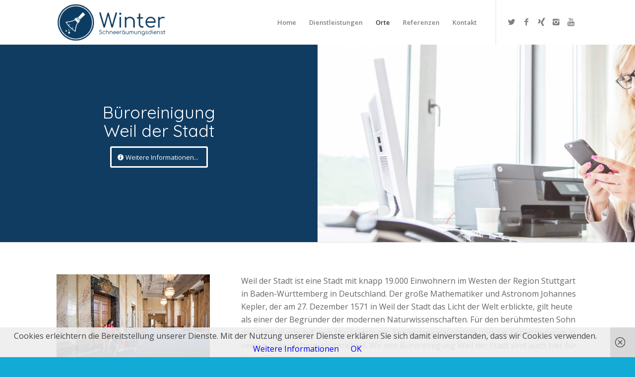

--- FILE ---
content_type: text/html; charset=UTF-8
request_url: https://winterdienst-schneeraeumungsdienst-stuttgart.de/bueroreinigung-weil-der-stadt
body_size: 47711
content:
<!DOCTYPE html>
<html lang="de" prefix="og: http://ogp.me/ns#" class="html_stretched responsive av-preloader-disabled av-default-lightbox  html_header_top html_logo_left html_main_nav_header html_menu_right html_slim html_header_sticky html_header_shrinking_disabled html_mobile_menu_phone html_header_searchicon_disabled html_content_align_center html_header_unstick_top html_header_stretch_disabled html_minimal_header html_elegant-blog html_av-submenu-hidden html_av-submenu-display-click html_av-overlay-side html_av-overlay-side-minimal html_av-submenu-clone html_entry_id_13071 av-no-preview html_text_menu_active ">
<head>
<meta charset="UTF-8" />


<!-- mobile setting -->
<meta name="viewport" content="width=device-width, initial-scale=1, maximum-scale=1">

<!-- Scripts/CSS and wp_head hook -->
<title>Büroreinigung Weil der Stadt - Winterdienst Schneeräumungsdienst Stuttgart</title>

<!-- This site is optimized with the Yoast SEO plugin v7.9.1 - https://yoast.com/wordpress/plugins/seo/ -->
<meta name="description" content="Büroreinigung Weil der Stadt - Wir reinigen regelmäßig ihre Büros und sorgen für eine saubere und gute Arbeitsatmosphäre in und um Stuttgart."/>
<link rel="canonical" href="https://winterdienst-schneeraeumungsdienst-stuttgart.de/bueroreinigung-weil-der-stadt" />
<meta property="og:locale" content="de_DE" />
<meta property="og:type" content="article" />
<meta property="og:title" content="Büroreinigung Weil der Stadt - Winterdienst Schneeräumungsdienst Stuttgart" />
<meta property="og:description" content="Büroreinigung Weil der Stadt - Wir reinigen regelmäßig ihre Büros und sorgen für eine saubere und gute Arbeitsatmosphäre in und um Stuttgart." />
<meta property="og:url" content="https://winterdienst-schneeraeumungsdienst-stuttgart.de/bueroreinigung-weil-der-stadt" />
<meta property="og:site_name" content="Winterdienst Schneeraeumungsdienst Stuttgart" />
<meta property="og:image" content="https://winterdienst-schneeraeumungsdienst-stuttgart.de/wp-content/uploads/2019/01/Bueroreinigung-Weil-der-Stadt-3.jpg" />
<meta property="og:image:secure_url" content="https://winterdienst-schneeraeumungsdienst-stuttgart.de/wp-content/uploads/2019/01/Bueroreinigung-Weil-der-Stadt-3.jpg" />
<meta property="og:image:width" content="500" />
<meta property="og:image:height" content="333" />
<meta name="twitter:card" content="summary_large_image" />
<meta name="twitter:description" content="Büroreinigung Weil der Stadt - Wir reinigen regelmäßig ihre Büros und sorgen für eine saubere und gute Arbeitsatmosphäre in und um Stuttgart." />
<meta name="twitter:title" content="Büroreinigung Weil der Stadt - Winterdienst Schneeräumungsdienst Stuttgart" />
<meta name="twitter:image" content="https://winterdienst-schneeraeumungsdienst-stuttgart.de/wp-content/uploads/2019/01/Bueroreinigung-Weil-der-Stadt-3.jpg" />
<!-- / Yoast SEO plugin. -->

<link rel='dns-prefetch' href='//s.w.org' />
<link rel="alternate" type="application/rss+xml" title="Winterdienst Schneeraeumungsdienst Stuttgart &raquo; Feed" href="https://winterdienst-schneeraeumungsdienst-stuttgart.de/feed" />
<link rel="alternate" type="application/rss+xml" title="Winterdienst Schneeraeumungsdienst Stuttgart &raquo; Kommentar-Feed" href="https://winterdienst-schneeraeumungsdienst-stuttgart.de/comments/feed" />
<link rel="alternate" type="application/rss+xml" title="Winterdienst Schneeraeumungsdienst Stuttgart &raquo; Bueroreinigung Weil der Stadt-Kommentar-Feed" href="https://winterdienst-schneeraeumungsdienst-stuttgart.de/bueroreinigung-weil-der-stadt/feed" />

<!-- google webfont font replacement -->

			<script type='text/javascript'>
			if(!document.cookie.match(/aviaPrivacyGoogleWebfontsDisabled/)){
				(function() {
					var f = document.createElement('link');
					
					f.type 	= 'text/css';
					f.rel 	= 'stylesheet';
					f.href 	= '//fonts.googleapis.com/css?family=Quicksand%7COpen+Sans:400,600';
					f.id 	= 'avia-google-webfont';
					
					document.getElementsByTagName('head')[0].appendChild(f);
				})();
			}
			</script>
					<script type="text/javascript">
			window._wpemojiSettings = {"baseUrl":"https:\/\/s.w.org\/images\/core\/emoji\/11\/72x72\/","ext":".png","svgUrl":"https:\/\/s.w.org\/images\/core\/emoji\/11\/svg\/","svgExt":".svg","source":{"concatemoji":"https:\/\/winterdienst-schneeraeumungsdienst-stuttgart.de\/wp-includes\/js\/wp-emoji-release.min.js?ver=4.9.28"}};
			!function(e,a,t){var n,r,o,i=a.createElement("canvas"),p=i.getContext&&i.getContext("2d");function s(e,t){var a=String.fromCharCode;p.clearRect(0,0,i.width,i.height),p.fillText(a.apply(this,e),0,0);e=i.toDataURL();return p.clearRect(0,0,i.width,i.height),p.fillText(a.apply(this,t),0,0),e===i.toDataURL()}function c(e){var t=a.createElement("script");t.src=e,t.defer=t.type="text/javascript",a.getElementsByTagName("head")[0].appendChild(t)}for(o=Array("flag","emoji"),t.supports={everything:!0,everythingExceptFlag:!0},r=0;r<o.length;r++)t.supports[o[r]]=function(e){if(!p||!p.fillText)return!1;switch(p.textBaseline="top",p.font="600 32px Arial",e){case"flag":return s([55356,56826,55356,56819],[55356,56826,8203,55356,56819])?!1:!s([55356,57332,56128,56423,56128,56418,56128,56421,56128,56430,56128,56423,56128,56447],[55356,57332,8203,56128,56423,8203,56128,56418,8203,56128,56421,8203,56128,56430,8203,56128,56423,8203,56128,56447]);case"emoji":return!s([55358,56760,9792,65039],[55358,56760,8203,9792,65039])}return!1}(o[r]),t.supports.everything=t.supports.everything&&t.supports[o[r]],"flag"!==o[r]&&(t.supports.everythingExceptFlag=t.supports.everythingExceptFlag&&t.supports[o[r]]);t.supports.everythingExceptFlag=t.supports.everythingExceptFlag&&!t.supports.flag,t.DOMReady=!1,t.readyCallback=function(){t.DOMReady=!0},t.supports.everything||(n=function(){t.readyCallback()},a.addEventListener?(a.addEventListener("DOMContentLoaded",n,!1),e.addEventListener("load",n,!1)):(e.attachEvent("onload",n),a.attachEvent("onreadystatechange",function(){"complete"===a.readyState&&t.readyCallback()})),(n=t.source||{}).concatemoji?c(n.concatemoji):n.wpemoji&&n.twemoji&&(c(n.twemoji),c(n.wpemoji)))}(window,document,window._wpemojiSettings);
		</script>
		<style type="text/css">
img.wp-smiley,
img.emoji {
	display: inline !important;
	border: none !important;
	box-shadow: none !important;
	height: 1em !important;
	width: 1em !important;
	margin: 0 .07em !important;
	vertical-align: -0.1em !important;
	background: none !important;
	padding: 0 !important;
}
</style>
<link rel='stylesheet' id='avia-merged-styles-css'  href='https://winterdienst-schneeraeumungsdienst-stuttgart.de/wp-content/uploads/dynamic_avia/avia-merged-styles-1be8cebda6069c713f4f3748b7f1f9c6.css' type='text/css' media='all' />
<script>if (document.location.protocol != "https:") {document.location = document.URL.replace(/^http:/i, "https:");}</script><script type='text/javascript' src='https://winterdienst-schneeraeumungsdienst-stuttgart.de/wp-includes/js/jquery/jquery.js?ver=1.12.4'></script>
<script type='text/javascript' src='https://winterdienst-schneeraeumungsdienst-stuttgart.de/wp-includes/js/jquery/jquery-migrate.min.js?ver=1.4.1'></script>
<link rel='https://api.w.org/' href='https://winterdienst-schneeraeumungsdienst-stuttgart.de/wp-json/' />
<link rel="EditURI" type="application/rsd+xml" title="RSD" href="https://winterdienst-schneeraeumungsdienst-stuttgart.de/xmlrpc.php?rsd" />
<link rel="wlwmanifest" type="application/wlwmanifest+xml" href="https://winterdienst-schneeraeumungsdienst-stuttgart.de/wp-includes/wlwmanifest.xml" /> 
<meta name="generator" content="WordPress 4.9.28" />
<link rel='shortlink' href='https://winterdienst-schneeraeumungsdienst-stuttgart.de/?p=13071' />
<link rel="alternate" type="application/json+oembed" href="https://winterdienst-schneeraeumungsdienst-stuttgart.de/wp-json/oembed/1.0/embed?url=https%3A%2F%2Fwinterdienst-schneeraeumungsdienst-stuttgart.de%2Fbueroreinigung-weil-der-stadt" />
<link rel="alternate" type="text/xml+oembed" href="https://winterdienst-schneeraeumungsdienst-stuttgart.de/wp-json/oembed/1.0/embed?url=https%3A%2F%2Fwinterdienst-schneeraeumungsdienst-stuttgart.de%2Fbueroreinigung-weil-der-stadt&#038;format=xml" />
<link rel="profile" href="https://gmpg.org/xfn/11" />
<link rel="alternate" type="application/rss+xml" title="Winterdienst Schneeraeumungsdienst Stuttgart RSS2 Feed" href="https://winterdienst-schneeraeumungsdienst-stuttgart.de/feed" />
<link rel="pingback" href="https://winterdienst-schneeraeumungsdienst-stuttgart.de/xmlrpc.php" />
<!--[if lt IE 9]><script src="https://winterdienst-schneeraeumungsdienst-stuttgart.de/wp-content/themes/enfold/js/html5shiv.js"></script><![endif]-->
<link rel="icon" href="https://winterdienst-schneeraeumungsdienst-stuttgart.de/wp-content/uploads/2018/08/winterdienst-schneeraeumungsdienst-stuttgart-fivcon.png" type="image/png">

<!-- To speed up the rendering and to display the site as fast as possible to the user we include some styles and scripts for above the fold content inline -->
<script type="text/javascript">'use strict';var avia_is_mobile=!1;if(/Android|webOS|iPhone|iPad|iPod|BlackBerry|IEMobile|Opera Mini/i.test(navigator.userAgent)&&'ontouchstart' in document.documentElement){avia_is_mobile=!0;document.documentElement.className+=' avia_mobile '}
else{document.documentElement.className+=' avia_desktop '};document.documentElement.className+=' js_active ';(function(){var e=['-webkit-','-moz-','-ms-',''],n='';for(var t in e){if(e[t]+'transform' in document.documentElement.style){document.documentElement.className+=' avia_transform ';n=e[t]+'transform'};if(e[t]+'perspective' in document.documentElement.style)document.documentElement.className+=' avia_transform3d '};if(typeof document.getElementsByClassName=='function'&&typeof document.documentElement.getBoundingClientRect=='function'&&avia_is_mobile==!1){if(n&&window.innerHeight>0){setTimeout(function(){var e=0,o={},a=0,t=document.getElementsByClassName('av-parallax'),i=window.pageYOffset||document.documentElement.scrollTop;for(e=0;e<t.length;e++){t[e].style.top='0px';o=t[e].getBoundingClientRect();a=Math.ceil((window.innerHeight+i-o.top)*0.3);t[e].style[n]='translate(0px, '+a+'px)';t[e].style.top='auto';t[e].className+=' enabled-parallax '}},50)}}})();</script><link rel="icon" href="https://winterdienst-schneeraeumungsdienst-stuttgart.de/wp-content/uploads/2018/08/cropped-winterdienst-schneeraeumungsdienst-stuttgart-fivcon-32x32.png" sizes="32x32" />
<link rel="icon" href="https://winterdienst-schneeraeumungsdienst-stuttgart.de/wp-content/uploads/2018/08/cropped-winterdienst-schneeraeumungsdienst-stuttgart-fivcon-192x192.png" sizes="192x192" />
<link rel="apple-touch-icon-precomposed" href="https://winterdienst-schneeraeumungsdienst-stuttgart.de/wp-content/uploads/2018/08/cropped-winterdienst-schneeraeumungsdienst-stuttgart-fivcon-180x180.png" />
<meta name="msapplication-TileImage" content="https://winterdienst-schneeraeumungsdienst-stuttgart.de/wp-content/uploads/2018/08/cropped-winterdienst-schneeraeumungsdienst-stuttgart-fivcon-270x270.png" />
<style type='text/css'>
@font-face {font-family: 'entypo-fontello'; font-weight: normal; font-style: normal;
src: url('https://winterdienst-schneeraeumungsdienst-stuttgart.de/wp-content/themes/enfold/config-templatebuilder/avia-template-builder/assets/fonts/entypo-fontello.eot');
src: url('https://winterdienst-schneeraeumungsdienst-stuttgart.de/wp-content/themes/enfold/config-templatebuilder/avia-template-builder/assets/fonts/entypo-fontello.eot?#iefix') format('embedded-opentype'), 
url('https://winterdienst-schneeraeumungsdienst-stuttgart.de/wp-content/themes/enfold/config-templatebuilder/avia-template-builder/assets/fonts/entypo-fontello.woff') format('woff'), 
url('https://winterdienst-schneeraeumungsdienst-stuttgart.de/wp-content/themes/enfold/config-templatebuilder/avia-template-builder/assets/fonts/entypo-fontello.ttf') format('truetype'), 
url('https://winterdienst-schneeraeumungsdienst-stuttgart.de/wp-content/themes/enfold/config-templatebuilder/avia-template-builder/assets/fonts/entypo-fontello.svg#entypo-fontello') format('svg');
} #top .avia-font-entypo-fontello, body .avia-font-entypo-fontello, html body [data-av_iconfont='entypo-fontello']:before{ font-family: 'entypo-fontello'; }
</style>

<!--
Debugging Info for Theme support: 

Theme: Enfold
Version: 4.4.1
Installed: enfold
AviaFramework Version: 4.7
AviaBuilder Version: 0.9.5
aviaElementManager Version: 1.0.1
ML:640-PU:376-PLA:6
WP:4.9.28
Compress: CSS:all theme files - JS:all theme files
Updates: disabled
PLAu:5
-->
</head>




<body data-rsssl=1 id="top" class="page-template-default page page-id-13071  rtl_columns stretched quicksand open_sans no_sidebar_border" itemscope="itemscope" itemtype="https://schema.org/WebPage" >

	
	<div id='wrap_all'>

	
<header id='header' class='all_colors header_color light_bg_color  av_header_top av_logo_left av_main_nav_header av_menu_right av_slim av_header_sticky av_header_shrinking_disabled av_header_stretch_disabled av_mobile_menu_phone av_header_searchicon_disabled av_header_unstick_top av_minimal_header av_bottom_nav_disabled  av_alternate_logo_active av_header_border_disabled'  role="banner" itemscope="itemscope" itemtype="https://schema.org/WPHeader" >

		<div  id='header_main' class='container_wrap container_wrap_logo'>
	
        <div class='container av-logo-container'><div class='inner-container'><span class='logo'><a href='https://winterdienst-schneeraeumungsdienst-stuttgart.de/'><img height='100' width='300' src='https://winterdienst-schneeraeumungsdienst-stuttgart.de/wp-content/uploads/2018/08/winterdienst-schneeraeumungsdienst-stuttgart.png' alt='Winterdienst Schneeraeumungsdienst Stuttgart' /></a></span><nav class='main_menu' data-selectname='Seite auswählen'  role="navigation" itemscope="itemscope" itemtype="https://schema.org/SiteNavigationElement" ><div class="avia-menu av-main-nav-wrap av_menu_icon_beside"><ul id="avia-menu" class="menu av-main-nav"><li id="menu-item-469" class="menu-item menu-item-type-post_type menu-item-object-page menu-item-home menu-item-top-level menu-item-top-level-1"><a href="https://winterdienst-schneeraeumungsdienst-stuttgart.de/" itemprop="url"><span class="avia-bullet"></span><span class="avia-menu-text">Home</span><span class="avia-menu-fx"><span class="avia-arrow-wrap"><span class="avia-arrow"></span></span></span></a></li>
<li id="menu-item-1502" class="menu-item menu-item-type-custom menu-item-object-custom menu-item-has-children menu-item-top-level menu-item-top-level-2"><a itemprop="url"><span class="avia-bullet"></span><span class="avia-menu-text">Dienstleistungen</span><span class="avia-menu-fx"><span class="avia-arrow-wrap"><span class="avia-arrow"></span></span></span></a>


<ul class="sub-menu">
	<li id="menu-item-1501" class="menu-item menu-item-type-post_type menu-item-object-page"><a href="https://winterdienst-schneeraeumungsdienst-stuttgart.de/gebaeudereinigung" itemprop="url"><span class="avia-bullet"></span><span class="avia-menu-text">Gebäudereinigung</span></a></li>
	<li id="menu-item-1500" class="menu-item menu-item-type-post_type menu-item-object-page"><a href="https://winterdienst-schneeraeumungsdienst-stuttgart.de/industriereinigung" itemprop="url"><span class="avia-bullet"></span><span class="avia-menu-text">Industriereinigung</span></a></li>
	<li id="menu-item-1499" class="menu-item menu-item-type-post_type menu-item-object-page"><a href="https://winterdienst-schneeraeumungsdienst-stuttgart.de/fenster-und-fassadenreinigung" itemprop="url"><span class="avia-bullet"></span><span class="avia-menu-text">Fenster- und Fassadenreinigung</span></a></li>
	<li id="menu-item-1498" class="menu-item menu-item-type-post_type menu-item-object-page"><a href="https://winterdienst-schneeraeumungsdienst-stuttgart.de/it-services" itemprop="url"><span class="avia-bullet"></span><span class="avia-menu-text">IT-Services</span></a></li>
	<li id="menu-item-1497" class="menu-item menu-item-type-post_type menu-item-object-page"><a href="https://winterdienst-schneeraeumungsdienst-stuttgart.de/catering" itemprop="url"><span class="avia-bullet"></span><span class="avia-menu-text">Catering</span></a></li>
	<li id="menu-item-1496" class="menu-item menu-item-type-post_type menu-item-object-page"><a href="https://winterdienst-schneeraeumungsdienst-stuttgart.de/garten-und-landschaftsbau" itemprop="url"><span class="avia-bullet"></span><span class="avia-menu-text">Garten- und Landschaftsbau</span></a></li>
	<li id="menu-item-1494" class="menu-item menu-item-type-post_type menu-item-object-page"><a href="https://winterdienst-schneeraeumungsdienst-stuttgart.de/facility-management" itemprop="url"><span class="avia-bullet"></span><span class="avia-menu-text">Facility-Management</span></a></li>
	<li id="menu-item-1493" class="menu-item menu-item-type-post_type menu-item-object-page"><a href="https://winterdienst-schneeraeumungsdienst-stuttgart.de/sicherheitsdienst" itemprop="url"><span class="avia-bullet"></span><span class="avia-menu-text">Sicherheitsdienst</span></a></li>
	<li id="menu-item-1495" class="menu-item menu-item-type-post_type menu-item-object-page"><a href="https://winterdienst-schneeraeumungsdienst-stuttgart.de/winterdienst" itemprop="url"><span class="avia-bullet"></span><span class="avia-menu-text">Winterdienst</span></a></li>
</ul>
</li>
<li id="menu-item-555" class="menu-item menu-item-type-post_type menu-item-object-page current-menu-ancestor current_page_ancestor menu-item-has-children menu-item-top-level menu-item-top-level-3"><a href="https://winterdienst-schneeraeumungsdienst-stuttgart.de/orte" itemprop="url"><span class="avia-bullet"></span><span class="avia-menu-text">Orte</span><span class="avia-menu-fx"><span class="avia-arrow-wrap"><span class="avia-arrow"></span></span></span></a>


<ul class="sub-menu">
	<li id="menu-item-17957" class="menu-item menu-item-type-custom menu-item-object-custom menu-item-has-children"><a href="#" itemprop="url"><span class="avia-bullet"></span><span class="avia-menu-text">Kreis Stuttgart</span></a>
	<ul class="sub-menu">
		<li id="menu-item-17966" class="menu-item menu-item-type-custom menu-item-object-custom menu-item-has-children"><a href="#" itemprop="url"><span class="avia-bullet"></span><span class="avia-menu-text">Winterdienst</span></a>
		<ul class="sub-menu">
			<li id="menu-item-17965" class="menu-item menu-item-type-custom menu-item-object-custom menu-item-has-children"><a href="#" itemprop="url"><span class="avia-bullet"></span><span class="avia-menu-text">Weitere Orte</span></a>
			<ul class="sub-menu">
				<li id="menu-item-939" class="menu-item menu-item-type-post_type menu-item-object-page"><a href="https://winterdienst-schneeraeumungsdienst-stuttgart.de/winterdienst-hausmeisterservice-steinhaldenfeld" itemprop="url"><span class="avia-bullet"></span><span class="avia-menu-text">Winterdienst Hausmeisterservice Steinhaldenfeld</span></a></li>
				<li id="menu-item-940" class="menu-item menu-item-type-post_type menu-item-object-page"><a href="https://winterdienst-schneeraeumungsdienst-stuttgart.de/winterdienst-hausmeisterservice-sommerrain" itemprop="url"><span class="avia-bullet"></span><span class="avia-menu-text">Winterdienst Hausmeisterservice Sommerrain</span></a></li>
				<li id="menu-item-941" class="menu-item menu-item-type-post_type menu-item-object-page"><a href="https://winterdienst-schneeraeumungsdienst-stuttgart.de/winterdienst-hausmeisterservice-rohracker" itemprop="url"><span class="avia-bullet"></span><span class="avia-menu-text">Winterdienst Hausmeisterservice Rohracker</span></a></li>
				<li id="menu-item-942" class="menu-item menu-item-type-post_type menu-item-object-page"><a href="https://winterdienst-schneeraeumungsdienst-stuttgart.de/winterdienst-hausmeisterservice-neuwirtshaus" itemprop="url"><span class="avia-bullet"></span><span class="avia-menu-text">Winterdienst Hausmeisterservice Neuwirtshaus</span></a></li>
				<li id="menu-item-943" class="menu-item menu-item-type-post_type menu-item-object-page"><a href="https://winterdienst-schneeraeumungsdienst-stuttgart.de/winterdienst-hausmeisterservice-neugereut" itemprop="url"><span class="avia-bullet"></span><span class="avia-menu-text">Winterdienst Hausmeisterservice Neugereut</span></a></li>
				<li id="menu-item-944" class="menu-item menu-item-type-post_type menu-item-object-page"><a href="https://winterdienst-schneeraeumungsdienst-stuttgart.de/winterdienst-hausmeisterservice-killesberg" itemprop="url"><span class="avia-bullet"></span><span class="avia-menu-text">Winterdienst Hausmeisterservice Killesberg</span></a></li>
				<li id="menu-item-945" class="menu-item menu-item-type-post_type menu-item-object-page"><a href="https://winterdienst-schneeraeumungsdienst-stuttgart.de/winterdienst-hausmeisterservice-kaltental" itemprop="url"><span class="avia-bullet"></span><span class="avia-menu-text">Winterdienst Hausmeisterservice Kaltental</span></a></li>
				<li id="menu-item-946" class="menu-item menu-item-type-post_type menu-item-object-page"><a href="https://winterdienst-schneeraeumungsdienst-stuttgart.de/winterdienst-hausmeisterservice-hoffeld" itemprop="url"><span class="avia-bullet"></span><span class="avia-menu-text">Winterdienst Hausmeisterservice Hoffeld</span></a></li>
				<li id="menu-item-947" class="menu-item menu-item-type-post_type menu-item-object-page"><a href="https://winterdienst-schneeraeumungsdienst-stuttgart.de/winterdienst-hausmeisterservice-hofen" itemprop="url"><span class="avia-bullet"></span><span class="avia-menu-text">Winterdienst Hausmeisterservice Hofen</span></a></li>
				<li id="menu-item-948" class="menu-item menu-item-type-post_type menu-item-object-page"><a href="https://winterdienst-schneeraeumungsdienst-stuttgart.de/winterdienst-hausmeisterservice-heumaden" itemprop="url"><span class="avia-bullet"></span><span class="avia-menu-text">Winterdienst Hausmeisterservice Heumaden</span></a></li>
				<li id="menu-item-949" class="menu-item menu-item-type-post_type menu-item-object-page"><a href="https://winterdienst-schneeraeumungsdienst-stuttgart.de/winterdienst-hausmeisterservice-heslach" itemprop="url"><span class="avia-bullet"></span><span class="avia-menu-text">Winterdienst Hausmeisterservice Heslach</span></a></li>
				<li id="menu-item-950" class="menu-item menu-item-type-post_type menu-item-object-page"><a href="https://winterdienst-schneeraeumungsdienst-stuttgart.de/winterdienst-hausmeisterservice-hausen" itemprop="url"><span class="avia-bullet"></span><span class="avia-menu-text">Winterdienst Hausmeisterservice Hausen</span></a></li>
				<li id="menu-item-951" class="menu-item menu-item-type-post_type menu-item-object-page"><a href="https://winterdienst-schneeraeumungsdienst-stuttgart.de/winterdienst-hausmeisterservice-hafen" itemprop="url"><span class="avia-bullet"></span><span class="avia-menu-text">Winterdienst Hausmeisterservice Hafen</span></a></li>
				<li id="menu-item-952" class="menu-item menu-item-type-post_type menu-item-object-page"><a href="https://winterdienst-schneeraeumungsdienst-stuttgart.de/winterdienst-hausmeisterservice-giebel" itemprop="url"><span class="avia-bullet"></span><span class="avia-menu-text">Winterdienst Hausmeisterservice Giebel</span></a></li>
				<li id="menu-item-953" class="menu-item menu-item-type-post_type menu-item-object-page"><a href="https://winterdienst-schneeraeumungsdienst-stuttgart.de/winterdienst-hausmeisterservice-gablenberg" itemprop="url"><span class="avia-bullet"></span><span class="avia-menu-text">Winterdienst Hausmeisterservice Gablenberg</span></a></li>
				<li id="menu-item-954" class="menu-item menu-item-type-post_type menu-item-object-page"><a href="https://winterdienst-schneeraeumungsdienst-stuttgart.de/winterdienst-hausmeisterservice-freiberg" itemprop="url"><span class="avia-bullet"></span><span class="avia-menu-text">Winterdienst Hausmeisterservice Freiberg</span></a></li>
				<li id="menu-item-955" class="menu-item menu-item-type-post_type menu-item-object-page"><a href="https://winterdienst-schneeraeumungsdienst-stuttgart.de/winterdienst-hausmeisterservice-frauenkopf" itemprop="url"><span class="avia-bullet"></span><span class="avia-menu-text">Winterdienst Hausmeisterservice Frauenkopf</span></a></li>
				<li id="menu-item-956" class="menu-item menu-item-type-post_type menu-item-object-page"><a href="https://winterdienst-schneeraeumungsdienst-stuttgart.de/winterdienst-hausmeisterservice-fasanenhof" itemprop="url"><span class="avia-bullet"></span><span class="avia-menu-text">Winterdienst Hausmeisterservice Fasanenhof</span></a></li>
				<li id="menu-item-958" class="menu-item menu-item-type-post_type menu-item-object-page"><a href="https://winterdienst-schneeraeumungsdienst-stuttgart.de/winterdienst-hausmeisterservice-buesnau" itemprop="url"><span class="avia-bullet"></span><span class="avia-menu-text">Winterdienst Hausmeisterservice Büsnau</span></a></li>
			</ul>
</li>
			<li id="menu-item-547" class="menu-item menu-item-type-post_type menu-item-object-page"><a href="https://winterdienst-schneeraeumungsdienst-stuttgart.de/winterdienst-bad-cannstatt-hausmeisterservice" itemprop="url"><span class="avia-bullet"></span><span class="avia-menu-text">Winterdienst Hausmeisterservice Bad Cannstatt</span></a></li>
			<li id="menu-item-545" class="menu-item menu-item-type-post_type menu-item-object-page"><a href="https://winterdienst-schneeraeumungsdienst-stuttgart.de/winterdienst-hausmeisterservice-birkach" itemprop="url"><span class="avia-bullet"></span><span class="avia-menu-text">Winterdienst Hausmeisterservice Birkach</span></a></li>
			<li id="menu-item-543" class="menu-item menu-item-type-post_type menu-item-object-page"><a href="https://winterdienst-schneeraeumungsdienst-stuttgart.de/winterdienst-hausmeisterservice-botnang" itemprop="url"><span class="avia-bullet"></span><span class="avia-menu-text">Winterdienst Hausmeisterservice Botnang</span></a></li>
			<li id="menu-item-18759" class="menu-item menu-item-type-post_type menu-item-object-page"><a href="https://winterdienst-schneeraeumungsdienst-stuttgart.de/winterdienst-hausmeisterservice-bergheim-2" itemprop="url"><span class="avia-bullet"></span><span class="avia-menu-text">Winterdienst Hausmeisterservice Bergheim</span></a></li>
			<li id="menu-item-549" class="menu-item menu-item-type-post_type menu-item-object-page"><a href="https://winterdienst-schneeraeumungsdienst-stuttgart.de/winterdienst-hausmeisterservice-degerloch" itemprop="url"><span class="avia-bullet"></span><span class="avia-menu-text">Winterdienst Hausmeisterservice Degerloch</span></a></li>
			<li id="menu-item-467" class="menu-item menu-item-type-post_type menu-item-object-page"><a href="https://winterdienst-schneeraeumungsdienst-stuttgart.de/winterdienst-hausmeisterservice-feuerbach" itemprop="url"><span class="avia-bullet"></span><span class="avia-menu-text">Winterdienst Hausmeisterservice Feuerbach</span></a></li>
			<li id="menu-item-548" class="menu-item menu-item-type-post_type menu-item-object-page"><a href="https://winterdienst-schneeraeumungsdienst-stuttgart.de/winterdienst-hausmeisterservice-hedelfingen" itemprop="url"><span class="avia-bullet"></span><span class="avia-menu-text">Winterdienst Hausmeisterservice Hedelfingen</span></a></li>
			<li id="menu-item-546" class="menu-item menu-item-type-post_type menu-item-object-page"><a href="https://winterdienst-schneeraeumungsdienst-stuttgart.de/winterdienst-hausmeisterservice-moehringen" itemprop="url"><span class="avia-bullet"></span><span class="avia-menu-text">Winterdienst Hausmeisterservice Möhringen</span></a></li>
			<li id="menu-item-544" class="menu-item menu-item-type-post_type menu-item-object-page"><a href="https://winterdienst-schneeraeumungsdienst-stuttgart.de/winterdienst-hausmeisterservice-muehlhausen" itemprop="url"><span class="avia-bullet"></span><span class="avia-menu-text">Winterdienst Hausmeisterservice Mühlhausen</span></a></li>
			<li id="menu-item-676" class="menu-item menu-item-type-post_type menu-item-object-page"><a href="https://winterdienst-schneeraeumungsdienst-stuttgart.de/winterdienst-hausmeisterservice-muenster" itemprop="url"><span class="avia-bullet"></span><span class="avia-menu-text">Winterdienst Hausmeisterservice Münster</span></a></li>
			<li id="menu-item-675" class="menu-item menu-item-type-post_type menu-item-object-page"><a href="https://winterdienst-schneeraeumungsdienst-stuttgart.de/winterdienst-hausmeisterservice-obertuerkheim" itemprop="url"><span class="avia-bullet"></span><span class="avia-menu-text">Winterdienst Hausmeisterservice Obertürkheim</span></a></li>
			<li id="menu-item-674" class="menu-item menu-item-type-post_type menu-item-object-page"><a href="https://winterdienst-schneeraeumungsdienst-stuttgart.de/winterdienst-hausmeisterservice-plieningen" itemprop="url"><span class="avia-bullet"></span><span class="avia-menu-text">Winterdienst Hausmeisterservice Plieningen</span></a></li>
			<li id="menu-item-673" class="menu-item menu-item-type-post_type menu-item-object-page"><a href="https://winterdienst-schneeraeumungsdienst-stuttgart.de/winterdienst-hausmeisterservice-sillenbuch" itemprop="url"><span class="avia-bullet"></span><span class="avia-menu-text">Winterdienst Hausmeisterservice Sillenbuch</span></a></li>
			<li id="menu-item-672" class="menu-item menu-item-type-post_type menu-item-object-page"><a href="https://winterdienst-schneeraeumungsdienst-stuttgart.de/winterdienst-hausmeisterservice-stammheim" itemprop="url"><span class="avia-bullet"></span><span class="avia-menu-text">Winterdienst Hausmeisterservice Stammheim</span></a></li>
			<li id="menu-item-671" class="menu-item menu-item-type-post_type menu-item-object-page"><a href="https://winterdienst-schneeraeumungsdienst-stuttgart.de/winterdienst-hausmeisterservice-untertuerkheim" itemprop="url"><span class="avia-bullet"></span><span class="avia-menu-text">Winterdienst Hausmeisterservice Untertürkheim</span></a></li>
			<li id="menu-item-670" class="menu-item menu-item-type-post_type menu-item-object-page"><a href="https://winterdienst-schneeraeumungsdienst-stuttgart.de/winterdienst-hausmeisterservice-vaihingen" itemprop="url"><span class="avia-bullet"></span><span class="avia-menu-text">Winterdienst Hausmeisterservice Vaihingen</span></a></li>
			<li id="menu-item-669" class="menu-item menu-item-type-post_type menu-item-object-page"><a href="https://winterdienst-schneeraeumungsdienst-stuttgart.de/winterdienst-hausmeisterservice-wangen" itemprop="url"><span class="avia-bullet"></span><span class="avia-menu-text">Winterdienst Hausmeisterservice Wangen</span></a></li>
			<li id="menu-item-668" class="menu-item menu-item-type-post_type menu-item-object-page"><a href="https://winterdienst-schneeraeumungsdienst-stuttgart.de/winterdienst-hausmeisterservice-weilimdorf" itemprop="url"><span class="avia-bullet"></span><span class="avia-menu-text">Winterdienst Hausmeisterservice Weilimdorf</span></a></li>
			<li id="menu-item-667" class="menu-item menu-item-type-post_type menu-item-object-page"><a href="https://winterdienst-schneeraeumungsdienst-stuttgart.de/winterdienst-hausmeisterservice-zuffenhausen" itemprop="url"><span class="avia-bullet"></span><span class="avia-menu-text">Winterdienst Hausmeisterservice Zuffenhausen</span></a></li>
			<li id="menu-item-937" class="menu-item menu-item-type-post_type menu-item-object-page"><a href="https://winterdienst-schneeraeumungsdienst-stuttgart.de/winterdienst-hausmeisterservice-ost" itemprop="url"><span class="avia-bullet"></span><span class="avia-menu-text">Winterdienst Hausmeisterservice Ost</span></a></li>
			<li id="menu-item-938" class="menu-item menu-item-type-post_type menu-item-object-page"><a href="https://winterdienst-schneeraeumungsdienst-stuttgart.de/winterdienst-hausmeisterservice-zazenhausen" itemprop="url"><span class="avia-bullet"></span><span class="avia-menu-text">Winterdienst Hausmeisterservice Zazenhausen</span></a></li>
		</ul>
</li>
		<li id="menu-item-18064" class="menu-item menu-item-type-custom menu-item-object-custom menu-item-has-children"><a href="#" itemprop="url"><span class="avia-bullet"></span><span class="avia-menu-text">Gebäudereinigung</span></a>
		<ul class="sub-menu">
			<li id="menu-item-18065" class="menu-item menu-item-type-custom menu-item-object-custom menu-item-has-children"><a href="#" itemprop="url"><span class="avia-bullet"></span><span class="avia-menu-text">Weitere Orte</span></a>
			<ul class="sub-menu">
				<li id="menu-item-18110" class="menu-item menu-item-type-post_type menu-item-object-page"><a href="https://winterdienst-schneeraeumungsdienst-stuttgart.de/gebaeudereinigung-hoffeld" itemprop="url"><span class="avia-bullet"></span><span class="avia-menu-text">Gebaeudereinigung Hoffeld</span></a></li>
				<li id="menu-item-18111" class="menu-item menu-item-type-post_type menu-item-object-page"><a href="https://winterdienst-schneeraeumungsdienst-stuttgart.de/gebaeudereinigung-kaltental" itemprop="url"><span class="avia-bullet"></span><span class="avia-menu-text">Gebaeudereinigung Kaltental</span></a></li>
				<li id="menu-item-18112" class="menu-item menu-item-type-post_type menu-item-object-page"><a href="https://winterdienst-schneeraeumungsdienst-stuttgart.de/gebaeudereinigung-killesberg" itemprop="url"><span class="avia-bullet"></span><span class="avia-menu-text">Gebaeudereinigung Killesberg</span></a></li>
				<li id="menu-item-18113" class="menu-item menu-item-type-post_type menu-item-object-page"><a href="https://winterdienst-schneeraeumungsdienst-stuttgart.de/gebaeudereinigung-moehringen" itemprop="url"><span class="avia-bullet"></span><span class="avia-menu-text">Gebaeudereinigung Moehringen</span></a></li>
				<li id="menu-item-18114" class="menu-item menu-item-type-post_type menu-item-object-page"><a href="https://winterdienst-schneeraeumungsdienst-stuttgart.de/gebaeudereinigung-muehlhausen" itemprop="url"><span class="avia-bullet"></span><span class="avia-menu-text">Gebaeudereinigung Muehlhausen</span></a></li>
				<li id="menu-item-18115" class="menu-item menu-item-type-post_type menu-item-object-page"><a href="https://winterdienst-schneeraeumungsdienst-stuttgart.de/gebaeudereinigung-muenster" itemprop="url"><span class="avia-bullet"></span><span class="avia-menu-text">Gebaeudereinigung Muenster</span></a></li>
				<li id="menu-item-18116" class="menu-item menu-item-type-post_type menu-item-object-page"><a href="https://winterdienst-schneeraeumungsdienst-stuttgart.de/gebaeudereinigung-neugereut" itemprop="url"><span class="avia-bullet"></span><span class="avia-menu-text">Gebaeudereinigung Neugereut</span></a></li>
				<li id="menu-item-18117" class="menu-item menu-item-type-post_type menu-item-object-page"><a href="https://winterdienst-schneeraeumungsdienst-stuttgart.de/gebaeudereinigung-neuwirtshaus" itemprop="url"><span class="avia-bullet"></span><span class="avia-menu-text">Gebaeudereinigung Neuwirtshaus</span></a></li>
				<li id="menu-item-18118" class="menu-item menu-item-type-post_type menu-item-object-page"><a href="https://winterdienst-schneeraeumungsdienst-stuttgart.de/gebaeudereinigung-obertuerkheim" itemprop="url"><span class="avia-bullet"></span><span class="avia-menu-text">Gebaeudereinigung Obertuerkheim</span></a></li>
				<li id="menu-item-18119" class="menu-item menu-item-type-post_type menu-item-object-page"><a href="https://winterdienst-schneeraeumungsdienst-stuttgart.de/gebaeudereinigung-stuttgart-ost" itemprop="url"><span class="avia-bullet"></span><span class="avia-menu-text">Gebaeudereinigung Stuttgart-Ost</span></a></li>
				<li id="menu-item-18122" class="menu-item menu-item-type-post_type menu-item-object-page"><a href="https://winterdienst-schneeraeumungsdienst-stuttgart.de/gebaeudereinigung-plieningen" itemprop="url"><span class="avia-bullet"></span><span class="avia-menu-text">Gebaeudereinigung Plieningen</span></a></li>
				<li id="menu-item-18123" class="menu-item menu-item-type-post_type menu-item-object-page"><a href="https://winterdienst-schneeraeumungsdienst-stuttgart.de/gebaeudereinigung-rohracker" itemprop="url"><span class="avia-bullet"></span><span class="avia-menu-text">Gebaeudereinigung Rohracker</span></a></li>
				<li id="menu-item-18124" class="menu-item menu-item-type-post_type menu-item-object-page"><a href="https://winterdienst-schneeraeumungsdienst-stuttgart.de/gebaeudereinigung-sillenbuch" itemprop="url"><span class="avia-bullet"></span><span class="avia-menu-text">Gebaeudereinigung Sillenbuch</span></a></li>
				<li id="menu-item-18125" class="menu-item menu-item-type-post_type menu-item-object-page"><a href="https://winterdienst-schneeraeumungsdienst-stuttgart.de/gebaeudereinigung-sommerrain" itemprop="url"><span class="avia-bullet"></span><span class="avia-menu-text">Gebaeudereinigung Sommerrain</span></a></li>
				<li id="menu-item-18126" class="menu-item menu-item-type-post_type menu-item-object-page"><a href="https://winterdienst-schneeraeumungsdienst-stuttgart.de/gebaeudereinigung-stammheim" itemprop="url"><span class="avia-bullet"></span><span class="avia-menu-text">Gebaeudereinigung Stammheim</span></a></li>
				<li id="menu-item-18127" class="menu-item menu-item-type-post_type menu-item-object-page"><a href="https://winterdienst-schneeraeumungsdienst-stuttgart.de/gebaeudereinigung-steinhaldenfeld" itemprop="url"><span class="avia-bullet"></span><span class="avia-menu-text">Gebaeudereinigung Steinhaldenfeld</span></a></li>
				<li id="menu-item-18128" class="menu-item menu-item-type-post_type menu-item-object-page"><a href="https://winterdienst-schneeraeumungsdienst-stuttgart.de/gebaeudereinigung-untertuerkheim" itemprop="url"><span class="avia-bullet"></span><span class="avia-menu-text">Gebaeudereinigung Untertuerkheim</span></a></li>
				<li id="menu-item-18129" class="menu-item menu-item-type-post_type menu-item-object-page"><a href="https://winterdienst-schneeraeumungsdienst-stuttgart.de/gebaeudereinigung-vaihingen" itemprop="url"><span class="avia-bullet"></span><span class="avia-menu-text">Gebaeudereinigung Vaihingen</span></a></li>
				<li id="menu-item-18139" class="menu-item menu-item-type-post_type menu-item-object-page"><a href="https://winterdienst-schneeraeumungsdienst-stuttgart.de/gebaeudereinigung-wangen" itemprop="url"><span class="avia-bullet"></span><span class="avia-menu-text">Gebaeudereinigung Wangen</span></a></li>
				<li id="menu-item-18140" class="menu-item menu-item-type-post_type menu-item-object-page"><a href="https://winterdienst-schneeraeumungsdienst-stuttgart.de/gebaeudereinigung-weilimdorf" itemprop="url"><span class="avia-bullet"></span><span class="avia-menu-text">Gebaeudereinigung Weilimdorf</span></a></li>
				<li id="menu-item-18141" class="menu-item menu-item-type-post_type menu-item-object-page"><a href="https://winterdienst-schneeraeumungsdienst-stuttgart.de/gebaeudereinigung-zazenhausen" itemprop="url"><span class="avia-bullet"></span><span class="avia-menu-text">Gebaeudereinigung Zazenhausen</span></a></li>
				<li id="menu-item-18142" class="menu-item menu-item-type-post_type menu-item-object-page"><a href="https://winterdienst-schneeraeumungsdienst-stuttgart.de/gebaeudereinigung-zuffenhausen" itemprop="url"><span class="avia-bullet"></span><span class="avia-menu-text">Gebaeudereinigung Zuffenhausen</span></a></li>
			</ul>
</li>
			<li id="menu-item-18080" class="menu-item menu-item-type-post_type menu-item-object-page"><a href="https://winterdienst-schneeraeumungsdienst-stuttgart.de/gebaeudereinigung-bad-cannstatt" itemprop="url"><span class="avia-bullet"></span><span class="avia-menu-text">Gebaeudereinigung Bad Cannstatt</span></a></li>
			<li id="menu-item-18081" class="menu-item menu-item-type-post_type menu-item-object-page"><a href="https://winterdienst-schneeraeumungsdienst-stuttgart.de/gebaeudereinigung-bergheim" itemprop="url"><span class="avia-bullet"></span><span class="avia-menu-text">Gebaeudereinigung Bergheim</span></a></li>
			<li id="menu-item-18082" class="menu-item menu-item-type-post_type menu-item-object-page"><a href="https://winterdienst-schneeraeumungsdienst-stuttgart.de/gebaeudereinigung-birkach" itemprop="url"><span class="avia-bullet"></span><span class="avia-menu-text">Gebaeudereinigung Birkach</span></a></li>
			<li id="menu-item-18083" class="menu-item menu-item-type-post_type menu-item-object-page"><a href="https://winterdienst-schneeraeumungsdienst-stuttgart.de/gebaeudereinigung-botnang" itemprop="url"><span class="avia-bullet"></span><span class="avia-menu-text">Gebaeudereinigung Botnang</span></a></li>
			<li id="menu-item-18084" class="menu-item menu-item-type-post_type menu-item-object-page"><a href="https://winterdienst-schneeraeumungsdienst-stuttgart.de/gebaeudereinigung-buesnau" itemprop="url"><span class="avia-bullet"></span><span class="avia-menu-text">Gebaeudereinigung Buesnau</span></a></li>
			<li id="menu-item-18085" class="menu-item menu-item-type-post_type menu-item-object-page"><a href="https://winterdienst-schneeraeumungsdienst-stuttgart.de/gebaeudereinigung-degerloch" itemprop="url"><span class="avia-bullet"></span><span class="avia-menu-text">Gebaeudereinigung Degerloch</span></a></li>
			<li id="menu-item-18086" class="menu-item menu-item-type-post_type menu-item-object-page"><a href="https://winterdienst-schneeraeumungsdienst-stuttgart.de/gebaeudereinigung-fasanenhof" itemprop="url"><span class="avia-bullet"></span><span class="avia-menu-text">Gebaeudereinigung Fasanenhof</span></a></li>
			<li id="menu-item-18087" class="menu-item menu-item-type-post_type menu-item-object-page"><a href="https://winterdienst-schneeraeumungsdienst-stuttgart.de/gebaeudereinigung-feuerbach" itemprop="url"><span class="avia-bullet"></span><span class="avia-menu-text">Gebaeudereinigung Feuerbach</span></a></li>
			<li id="menu-item-18088" class="menu-item menu-item-type-post_type menu-item-object-page"><a href="https://winterdienst-schneeraeumungsdienst-stuttgart.de/gebaeudereinigung-frauenkopf" itemprop="url"><span class="avia-bullet"></span><span class="avia-menu-text">Gebaeudereinigung Frauenkopf</span></a></li>
			<li id="menu-item-18089" class="menu-item menu-item-type-post_type menu-item-object-page"><a href="https://winterdienst-schneeraeumungsdienst-stuttgart.de/gebaeudereinigung-freiberg" itemprop="url"><span class="avia-bullet"></span><span class="avia-menu-text">Gebaeudereinigung Freiberg</span></a></li>
			<li id="menu-item-18090" class="menu-item menu-item-type-post_type menu-item-object-page"><a href="https://winterdienst-schneeraeumungsdienst-stuttgart.de/gebaeudereinigung-gablenberg" itemprop="url"><span class="avia-bullet"></span><span class="avia-menu-text">Gebaeudereinigung Gablenberg</span></a></li>
			<li id="menu-item-18091" class="menu-item menu-item-type-post_type menu-item-object-page"><a href="https://winterdienst-schneeraeumungsdienst-stuttgart.de/gebaeudereinigung-giebel" itemprop="url"><span class="avia-bullet"></span><span class="avia-menu-text">Gebaeudereinigung Giebel</span></a></li>
			<li id="menu-item-18104" class="menu-item menu-item-type-post_type menu-item-object-page"><a href="https://winterdienst-schneeraeumungsdienst-stuttgart.de/gebaeudereinigung-hafen" itemprop="url"><span class="avia-bullet"></span><span class="avia-menu-text">Gebaeudereinigung Hafen</span></a></li>
			<li id="menu-item-18105" class="menu-item menu-item-type-post_type menu-item-object-page"><a href="https://winterdienst-schneeraeumungsdienst-stuttgart.de/gebaeudereinigung-hausen" itemprop="url"><span class="avia-bullet"></span><span class="avia-menu-text">Gebaeudereinigung Hausen</span></a></li>
			<li id="menu-item-18106" class="menu-item menu-item-type-post_type menu-item-object-page"><a href="https://winterdienst-schneeraeumungsdienst-stuttgart.de/gebaeudereinigung-hedelfingen" itemprop="url"><span class="avia-bullet"></span><span class="avia-menu-text">Gebaeudereinigung Hedelfingen</span></a></li>
			<li id="menu-item-18107" class="menu-item menu-item-type-post_type menu-item-object-page"><a href="https://winterdienst-schneeraeumungsdienst-stuttgart.de/gebaeudereinigung-heslach" itemprop="url"><span class="avia-bullet"></span><span class="avia-menu-text">Gebaeudereinigung Heslach</span></a></li>
			<li id="menu-item-18108" class="menu-item menu-item-type-post_type menu-item-object-page"><a href="https://winterdienst-schneeraeumungsdienst-stuttgart.de/gebaeudereinigung-heumaden" itemprop="url"><span class="avia-bullet"></span><span class="avia-menu-text">Gebaeudereinigung Heumaden</span></a></li>
			<li id="menu-item-18109" class="menu-item menu-item-type-post_type menu-item-object-page"><a href="https://winterdienst-schneeraeumungsdienst-stuttgart.de/gebaeudereinigung-hofen" itemprop="url"><span class="avia-bullet"></span><span class="avia-menu-text">Gebaeudereinigung Hofen</span></a></li>
		</ul>
</li>
		<li id="menu-item-18150" class="menu-item menu-item-type-custom menu-item-object-custom menu-item-has-children"><a href="#" itemprop="url"><span class="avia-bullet"></span><span class="avia-menu-text">Fenster und Fassadenreinigung</span></a>
		<ul class="sub-menu">
			<li id="menu-item-18151" class="menu-item menu-item-type-custom menu-item-object-custom menu-item-has-children"><a href="#" itemprop="url"><span class="avia-bullet"></span><span class="avia-menu-text">Weitere Orte</span></a>
			<ul class="sub-menu">
				<li id="menu-item-18196" class="menu-item menu-item-type-post_type menu-item-object-page"><a href="https://winterdienst-schneeraeumungsdienst-stuttgart.de/fenster-und-fassadenreinigung-hoffeld" itemprop="url"><span class="avia-bullet"></span><span class="avia-menu-text">Fenster und Fassadenreinigung Hoffeld</span></a></li>
				<li id="menu-item-18197" class="menu-item menu-item-type-post_type menu-item-object-page"><a href="https://winterdienst-schneeraeumungsdienst-stuttgart.de/fenster-und-fassadenreinigung-kaltental" itemprop="url"><span class="avia-bullet"></span><span class="avia-menu-text">Fenster und Fassadenreinigung Kaltental</span></a></li>
				<li id="menu-item-18198" class="menu-item menu-item-type-post_type menu-item-object-page"><a href="https://winterdienst-schneeraeumungsdienst-stuttgart.de/fenster-und-fassadenreinigung-killesberg" itemprop="url"><span class="avia-bullet"></span><span class="avia-menu-text">Fenster und Fassadenreinigung Killesberg</span></a></li>
				<li id="menu-item-18199" class="menu-item menu-item-type-post_type menu-item-object-page"><a href="https://winterdienst-schneeraeumungsdienst-stuttgart.de/fenster-und-fassadenreinigung-moehringen" itemprop="url"><span class="avia-bullet"></span><span class="avia-menu-text">Fenster und Fassadenreinigung Moehringen</span></a></li>
				<li id="menu-item-18200" class="menu-item menu-item-type-post_type menu-item-object-page"><a href="https://winterdienst-schneeraeumungsdienst-stuttgart.de/fenster-und-fassadenreinigung-muehlhausen" itemprop="url"><span class="avia-bullet"></span><span class="avia-menu-text">Fenster und Fassadenreinigung Muehlhausen</span></a></li>
				<li id="menu-item-18201" class="menu-item menu-item-type-post_type menu-item-object-page"><a href="https://winterdienst-schneeraeumungsdienst-stuttgart.de/fenster-und-fassadenreinigung-muenster" itemprop="url"><span class="avia-bullet"></span><span class="avia-menu-text">Fenster und Fassadenreinigung Muenster</span></a></li>
				<li id="menu-item-18202" class="menu-item menu-item-type-post_type menu-item-object-page"><a href="https://winterdienst-schneeraeumungsdienst-stuttgart.de/fenster-und-fassadenreinigung-neugereut" itemprop="url"><span class="avia-bullet"></span><span class="avia-menu-text">Fenster und Fassadenreinigung Neugereut</span></a></li>
				<li id="menu-item-18203" class="menu-item menu-item-type-post_type menu-item-object-page"><a href="https://winterdienst-schneeraeumungsdienst-stuttgart.de/fenster-und-fassadenreinigung-neuwirtshaus" itemprop="url"><span class="avia-bullet"></span><span class="avia-menu-text">Fenster und Fassadenreinigung Neuwirtshaus</span></a></li>
				<li id="menu-item-18204" class="menu-item menu-item-type-post_type menu-item-object-page"><a href="https://winterdienst-schneeraeumungsdienst-stuttgart.de/fenster-und-fassadenreinigung-obertuerkheim" itemprop="url"><span class="avia-bullet"></span><span class="avia-menu-text">Fenster und Fassadenreinigung Obertuerkheim</span></a></li>
				<li id="menu-item-18205" class="menu-item menu-item-type-post_type menu-item-object-page"><a href="https://winterdienst-schneeraeumungsdienst-stuttgart.de/fenster-und-fassadenreinigung-plieningen" itemprop="url"><span class="avia-bullet"></span><span class="avia-menu-text">Fenster und Fassadenreinigung Plieningen</span></a></li>
				<li id="menu-item-18206" class="menu-item menu-item-type-post_type menu-item-object-page"><a href="https://winterdienst-schneeraeumungsdienst-stuttgart.de/fenster-und-fassadenreinigung-rohracker" itemprop="url"><span class="avia-bullet"></span><span class="avia-menu-text">Fenster und Fassadenreinigung Rohracker</span></a></li>
				<li id="menu-item-18207" class="menu-item menu-item-type-post_type menu-item-object-page"><a href="https://winterdienst-schneeraeumungsdienst-stuttgart.de/fenster-und-fassadenreinigung-sillenbuch" itemprop="url"><span class="avia-bullet"></span><span class="avia-menu-text">Fenster und Fassadenreinigung Sillenbuch</span></a></li>
				<li id="menu-item-18208" class="menu-item menu-item-type-post_type menu-item-object-page"><a href="https://winterdienst-schneeraeumungsdienst-stuttgart.de/fenster-und-fassadenreinigung-sommerrain" itemprop="url"><span class="avia-bullet"></span><span class="avia-menu-text">Fenster und Fassadenreinigung Sommerrain</span></a></li>
				<li id="menu-item-18209" class="menu-item menu-item-type-post_type menu-item-object-page"><a href="https://winterdienst-schneeraeumungsdienst-stuttgart.de/fenster-und-fassadenreinigung-stammheim" itemprop="url"><span class="avia-bullet"></span><span class="avia-menu-text">Fenster und Fassadenreinigung Stammheim</span></a></li>
				<li id="menu-item-18210" class="menu-item menu-item-type-post_type menu-item-object-page"><a href="https://winterdienst-schneeraeumungsdienst-stuttgart.de/fenster-und-fassadenreinigung-steinhaldenfeld" itemprop="url"><span class="avia-bullet"></span><span class="avia-menu-text">Fenster und Fassadenreinigung Steinhaldenfeld</span></a></li>
				<li id="menu-item-18211" class="menu-item menu-item-type-post_type menu-item-object-page"><a href="https://winterdienst-schneeraeumungsdienst-stuttgart.de/fenster-und-fassadenreinigung-stuttgart-ost" itemprop="url"><span class="avia-bullet"></span><span class="avia-menu-text">Fenster und Fassadenreinigung Stuttgart-Ost</span></a></li>
				<li id="menu-item-18212" class="menu-item menu-item-type-post_type menu-item-object-page"><a href="https://winterdienst-schneeraeumungsdienst-stuttgart.de/fenster-und-fassadenreinigung-untertuerkheim" itemprop="url"><span class="avia-bullet"></span><span class="avia-menu-text">Fenster und Fassadenreinigung Untertuerkheim</span></a></li>
				<li id="menu-item-18213" class="menu-item menu-item-type-post_type menu-item-object-page"><a href="https://winterdienst-schneeraeumungsdienst-stuttgart.de/fenster-und-fassadenreinigung-vaihingen" itemprop="url"><span class="avia-bullet"></span><span class="avia-menu-text">Fenster und Fassadenreinigung Vaihingen</span></a></li>
				<li id="menu-item-18214" class="menu-item menu-item-type-post_type menu-item-object-page"><a href="https://winterdienst-schneeraeumungsdienst-stuttgart.de/fenster-und-fassadenreinigung-wangen" itemprop="url"><span class="avia-bullet"></span><span class="avia-menu-text">Fenster und Fassadenreinigung Wangen</span></a></li>
				<li id="menu-item-18215" class="menu-item menu-item-type-post_type menu-item-object-page"><a href="https://winterdienst-schneeraeumungsdienst-stuttgart.de/fenster-und-fassadenreinigung-weilimdorf" itemprop="url"><span class="avia-bullet"></span><span class="avia-menu-text">Fenster und Fassadenreinigung Weilimdorf</span></a></li>
				<li id="menu-item-18216" class="menu-item menu-item-type-post_type menu-item-object-page"><a href="https://winterdienst-schneeraeumungsdienst-stuttgart.de/fenster-und-fassadenreinigung-zazenhausen" itemprop="url"><span class="avia-bullet"></span><span class="avia-menu-text">Fenster und Fassadenreinigung Zazenhausen</span></a></li>
				<li id="menu-item-18217" class="menu-item menu-item-type-post_type menu-item-object-page"><a href="https://winterdienst-schneeraeumungsdienst-stuttgart.de/fenster-und-fassadenreinigung-zuffenhausen" itemprop="url"><span class="avia-bullet"></span><span class="avia-menu-text">Fenster und Fassadenreinigung Zuffenhausen</span></a></li>
			</ul>
</li>
			<li id="menu-item-18161" class="menu-item menu-item-type-post_type menu-item-object-page"><a href="https://winterdienst-schneeraeumungsdienst-stuttgart.de/fenster-und-fassadenreinigung-bad-cannstatt" itemprop="url"><span class="avia-bullet"></span><span class="avia-menu-text">Fenster und Fassadenreinigung Bad Cannstatt</span></a></li>
			<li id="menu-item-18162" class="menu-item menu-item-type-post_type menu-item-object-page"><a href="https://winterdienst-schneeraeumungsdienst-stuttgart.de/fenster-und-fassadenreinigung-bergheim" itemprop="url"><span class="avia-bullet"></span><span class="avia-menu-text">Fenster und Fassadenreinigung Bergheim</span></a></li>
			<li id="menu-item-18163" class="menu-item menu-item-type-post_type menu-item-object-page"><a href="https://winterdienst-schneeraeumungsdienst-stuttgart.de/fenster-und-fassadenreinigung-birkach" itemprop="url"><span class="avia-bullet"></span><span class="avia-menu-text">Fenster und Fassadenreinigung Birkach</span></a></li>
			<li id="menu-item-18164" class="menu-item menu-item-type-post_type menu-item-object-page"><a href="https://winterdienst-schneeraeumungsdienst-stuttgart.de/fenster-und-fassadenreinigung-botnang" itemprop="url"><span class="avia-bullet"></span><span class="avia-menu-text">Fenster und Fassadenreinigung Botnang</span></a></li>
			<li id="menu-item-18165" class="menu-item menu-item-type-post_type menu-item-object-page"><a href="https://winterdienst-schneeraeumungsdienst-stuttgart.de/fenster-und-fassadenreinigung-buesnau" itemprop="url"><span class="avia-bullet"></span><span class="avia-menu-text">Fenster und Fassadenreinigung Buesnau</span></a></li>
			<li id="menu-item-18166" class="menu-item menu-item-type-post_type menu-item-object-page"><a href="https://winterdienst-schneeraeumungsdienst-stuttgart.de/fenster-und-fassadenreinigung-degerloch" itemprop="url"><span class="avia-bullet"></span><span class="avia-menu-text">Fenster und Fassadenreinigung Degerloch</span></a></li>
			<li id="menu-item-18167" class="menu-item menu-item-type-post_type menu-item-object-page"><a href="https://winterdienst-schneeraeumungsdienst-stuttgart.de/fenster-und-fassadenreinigung-fasanenhof" itemprop="url"><span class="avia-bullet"></span><span class="avia-menu-text">Fenster und Fassadenreinigung Fasanenhof</span></a></li>
			<li id="menu-item-18168" class="menu-item menu-item-type-post_type menu-item-object-page"><a href="https://winterdienst-schneeraeumungsdienst-stuttgart.de/fenster-und-fassadenreinigung-feuerbach" itemprop="url"><span class="avia-bullet"></span><span class="avia-menu-text">Fenster und Fassadenreinigung Feuerbach</span></a></li>
			<li id="menu-item-18169" class="menu-item menu-item-type-post_type menu-item-object-page"><a href="https://winterdienst-schneeraeumungsdienst-stuttgart.de/fenster-und-fassadenreinigung-frauenkopf" itemprop="url"><span class="avia-bullet"></span><span class="avia-menu-text">Fenster und Fassadenreinigung Frauenkopf</span></a></li>
			<li id="menu-item-18170" class="menu-item menu-item-type-post_type menu-item-object-page"><a href="https://winterdienst-schneeraeumungsdienst-stuttgart.de/fenster-und-fassadenreinigung-freiberg" itemprop="url"><span class="avia-bullet"></span><span class="avia-menu-text">Fenster und Fassadenreinigung Freiberg</span></a></li>
			<li id="menu-item-18171" class="menu-item menu-item-type-post_type menu-item-object-page"><a href="https://winterdienst-schneeraeumungsdienst-stuttgart.de/fenster-und-fassadenreinigung-gablenberg" itemprop="url"><span class="avia-bullet"></span><span class="avia-menu-text">Fenster und Fassadenreinigung Gablenberg</span></a></li>
			<li id="menu-item-18172" class="menu-item menu-item-type-post_type menu-item-object-page"><a href="https://winterdienst-schneeraeumungsdienst-stuttgart.de/fenster-und-fassadenreinigung-giebel" itemprop="url"><span class="avia-bullet"></span><span class="avia-menu-text">Fenster und Fassadenreinigung Giebel</span></a></li>
			<li id="menu-item-18190" class="menu-item menu-item-type-post_type menu-item-object-page"><a href="https://winterdienst-schneeraeumungsdienst-stuttgart.de/fenster-und-fassadenreinigung-hafen" itemprop="url"><span class="avia-bullet"></span><span class="avia-menu-text">Fenster und Fassadenreinigung Hafen</span></a></li>
			<li id="menu-item-18191" class="menu-item menu-item-type-post_type menu-item-object-page"><a href="https://winterdienst-schneeraeumungsdienst-stuttgart.de/fenster-und-fassadenreinigung-hausen" itemprop="url"><span class="avia-bullet"></span><span class="avia-menu-text">Fenster und Fassadenreinigung Hausen</span></a></li>
			<li id="menu-item-18192" class="menu-item menu-item-type-post_type menu-item-object-page"><a href="https://winterdienst-schneeraeumungsdienst-stuttgart.de/fenster-und-fassadenreinigung-hedelfingen" itemprop="url"><span class="avia-bullet"></span><span class="avia-menu-text">Fenster und Fassadenreinigung Hedelfingen</span></a></li>
			<li id="menu-item-18193" class="menu-item menu-item-type-post_type menu-item-object-page"><a href="https://winterdienst-schneeraeumungsdienst-stuttgart.de/fenster-und-fassadenreinigung-heslach" itemprop="url"><span class="avia-bullet"></span><span class="avia-menu-text">Fenster und Fassadenreinigung Heslach</span></a></li>
			<li id="menu-item-18194" class="menu-item menu-item-type-post_type menu-item-object-page"><a href="https://winterdienst-schneeraeumungsdienst-stuttgart.de/fenster-und-fassadenreinigung-heumaden" itemprop="url"><span class="avia-bullet"></span><span class="avia-menu-text">Fenster und Fassadenreinigung Heumaden</span></a></li>
			<li id="menu-item-18195" class="menu-item menu-item-type-post_type menu-item-object-page"><a href="https://winterdienst-schneeraeumungsdienst-stuttgart.de/fenster-und-fassadenreinigung-hofen" itemprop="url"><span class="avia-bullet"></span><span class="avia-menu-text">Fenster und Fassadenreinigung Hofen</span></a></li>
		</ul>
</li>
		<li id="menu-item-18227" class="menu-item menu-item-type-custom menu-item-object-custom menu-item-has-children"><a href="#" itemprop="url"><span class="avia-bullet"></span><span class="avia-menu-text">Garten und Landschaftsbau</span></a>
		<ul class="sub-menu">
			<li id="menu-item-18228" class="menu-item menu-item-type-custom menu-item-object-custom menu-item-has-children"><a href="#" itemprop="url"><span class="avia-bullet"></span><span class="avia-menu-text">Weitere Orte</span></a>
			<ul class="sub-menu">
				<li id="menu-item-18249" class="menu-item menu-item-type-post_type menu-item-object-page"><a href="https://winterdienst-schneeraeumungsdienst-stuttgart.de/garten-und-landschaftsbau-killesberg" itemprop="url"><span class="avia-bullet"></span><span class="avia-menu-text">Garten und Landschaftsbau Killesberg</span></a></li>
				<li id="menu-item-18263" class="menu-item menu-item-type-post_type menu-item-object-page"><a href="https://winterdienst-schneeraeumungsdienst-stuttgart.de/garten-und-landschaftsbau-moehringen" itemprop="url"><span class="avia-bullet"></span><span class="avia-menu-text">Garten und Landschaftsbau Moehringen</span></a></li>
				<li id="menu-item-18264" class="menu-item menu-item-type-post_type menu-item-object-page"><a href="https://winterdienst-schneeraeumungsdienst-stuttgart.de/garten-und-landschaftsbau-muehlhausen" itemprop="url"><span class="avia-bullet"></span><span class="avia-menu-text">Garten und Landschaftsbau Muehlhausen</span></a></li>
				<li id="menu-item-18265" class="menu-item menu-item-type-post_type menu-item-object-page"><a href="https://winterdienst-schneeraeumungsdienst-stuttgart.de/garten-und-landschaftsbau-muenster" itemprop="url"><span class="avia-bullet"></span><span class="avia-menu-text">Garten und Landschaftsbau Muenster</span></a></li>
				<li id="menu-item-18266" class="menu-item menu-item-type-post_type menu-item-object-page"><a href="https://winterdienst-schneeraeumungsdienst-stuttgart.de/garten-und-landschaftsbau-neugereut" itemprop="url"><span class="avia-bullet"></span><span class="avia-menu-text">Garten und Landschaftsbau Neugereut</span></a></li>
				<li id="menu-item-18267" class="menu-item menu-item-type-post_type menu-item-object-page"><a href="https://winterdienst-schneeraeumungsdienst-stuttgart.de/garten-und-landschaftsbau-neuwirtshaus" itemprop="url"><span class="avia-bullet"></span><span class="avia-menu-text">Garten und Landschaftsbau Neuwirtshaus</span></a></li>
				<li id="menu-item-18268" class="menu-item menu-item-type-post_type menu-item-object-page"><a href="https://winterdienst-schneeraeumungsdienst-stuttgart.de/garten-und-landschaftsbau-obertuerkheim" itemprop="url"><span class="avia-bullet"></span><span class="avia-menu-text">Garten und Landschaftsbau Obertuerkheim</span></a></li>
				<li id="menu-item-18269" class="menu-item menu-item-type-post_type menu-item-object-page"><a href="https://winterdienst-schneeraeumungsdienst-stuttgart.de/garten-und-landschaftsbau-plieningen" itemprop="url"><span class="avia-bullet"></span><span class="avia-menu-text">Garten und Landschaftsbau Plieningen</span></a></li>
				<li id="menu-item-18270" class="menu-item menu-item-type-post_type menu-item-object-page"><a href="https://winterdienst-schneeraeumungsdienst-stuttgart.de/garten-und-landschaftsbau-rohracker" itemprop="url"><span class="avia-bullet"></span><span class="avia-menu-text">Garten und Landschaftsbau Rohracker</span></a></li>
				<li id="menu-item-18271" class="menu-item menu-item-type-post_type menu-item-object-page"><a href="https://winterdienst-schneeraeumungsdienst-stuttgart.de/garten-und-landschaftsbau-sillenbuch" itemprop="url"><span class="avia-bullet"></span><span class="avia-menu-text">Garten und Landschaftsbau Sillenbuch</span></a></li>
				<li id="menu-item-18272" class="menu-item menu-item-type-post_type menu-item-object-page"><a href="https://winterdienst-schneeraeumungsdienst-stuttgart.de/garten-und-landschaftsbau-sommerrain" itemprop="url"><span class="avia-bullet"></span><span class="avia-menu-text">Garten und Landschaftsbau Sommerrain</span></a></li>
				<li id="menu-item-18273" class="menu-item menu-item-type-post_type menu-item-object-page"><a href="https://winterdienst-schneeraeumungsdienst-stuttgart.de/garten-und-landschaftsbau-stammheim" itemprop="url"><span class="avia-bullet"></span><span class="avia-menu-text">Garten und Landschaftsbau Stammheim</span></a></li>
				<li id="menu-item-18274" class="menu-item menu-item-type-post_type menu-item-object-page"><a href="https://winterdienst-schneeraeumungsdienst-stuttgart.de/garten-und-landschaftsbau-steinhaldenfeld" itemprop="url"><span class="avia-bullet"></span><span class="avia-menu-text">Garten und Landschaftsbau Steinhaldenfeld</span></a></li>
				<li id="menu-item-18275" class="menu-item menu-item-type-post_type menu-item-object-page"><a href="https://winterdienst-schneeraeumungsdienst-stuttgart.de/garten-und-landschaftsbau-stuttgart-ost" itemprop="url"><span class="avia-bullet"></span><span class="avia-menu-text">Garten und Landschaftsbau Stuttgart-Ost</span></a></li>
				<li id="menu-item-18276" class="menu-item menu-item-type-post_type menu-item-object-page"><a href="https://winterdienst-schneeraeumungsdienst-stuttgart.de/garten-und-landschaftsbau-untertuerkheim" itemprop="url"><span class="avia-bullet"></span><span class="avia-menu-text">Garten und Landschaftsbau Untertuerkheim</span></a></li>
				<li id="menu-item-18277" class="menu-item menu-item-type-post_type menu-item-object-page"><a href="https://winterdienst-schneeraeumungsdienst-stuttgart.de/garten-und-landschaftsbau-vaihingen" itemprop="url"><span class="avia-bullet"></span><span class="avia-menu-text">Garten und Landschaftsbau Vaihingen</span></a></li>
				<li id="menu-item-18278" class="menu-item menu-item-type-post_type menu-item-object-page"><a href="https://winterdienst-schneeraeumungsdienst-stuttgart.de/garten-und-landschaftsbau-wangen" itemprop="url"><span class="avia-bullet"></span><span class="avia-menu-text">Garten und Landschaftsbau Wangen</span></a></li>
				<li id="menu-item-18279" class="menu-item menu-item-type-post_type menu-item-object-page"><a href="https://winterdienst-schneeraeumungsdienst-stuttgart.de/garten-und-landschaftsbau-weilimdorf" itemprop="url"><span class="avia-bullet"></span><span class="avia-menu-text">Garten und Landschaftsbau Weilimdorf</span></a></li>
				<li id="menu-item-18280" class="menu-item menu-item-type-post_type menu-item-object-page"><a href="https://winterdienst-schneeraeumungsdienst-stuttgart.de/garten-und-landschaftsbau-zazenhausen" itemprop="url"><span class="avia-bullet"></span><span class="avia-menu-text">Garten und Landschaftsbau Zazenhausen</span></a></li>
				<li id="menu-item-18281" class="menu-item menu-item-type-post_type menu-item-object-page"><a href="https://winterdienst-schneeraeumungsdienst-stuttgart.de/garten-und-landschaftsbau-zuffenhausen" itemprop="url"><span class="avia-bullet"></span><span class="avia-menu-text">Garten und Landschaftsbau Zuffenhausen</span></a></li>
			</ul>
</li>
			<li id="menu-item-18229" class="menu-item menu-item-type-post_type menu-item-object-page"><a href="https://winterdienst-schneeraeumungsdienst-stuttgart.de/garten-und-landschaftsbau-bad-cannstatt" itemprop="url"><span class="avia-bullet"></span><span class="avia-menu-text">Garten und Landschaftsbau Bad Cannstatt</span></a></li>
			<li id="menu-item-18230" class="menu-item menu-item-type-post_type menu-item-object-page"><a href="https://winterdienst-schneeraeumungsdienst-stuttgart.de/garten-und-landschaftsbau-bergheim" itemprop="url"><span class="avia-bullet"></span><span class="avia-menu-text">Garten und Landschaftsbau Bergheim</span></a></li>
			<li id="menu-item-18231" class="menu-item menu-item-type-post_type menu-item-object-page"><a href="https://winterdienst-schneeraeumungsdienst-stuttgart.de/garten-und-landschaftsbau-birkach" itemprop="url"><span class="avia-bullet"></span><span class="avia-menu-text">Garten und Landschaftsbau Birkach</span></a></li>
			<li id="menu-item-18232" class="menu-item menu-item-type-post_type menu-item-object-page"><a href="https://winterdienst-schneeraeumungsdienst-stuttgart.de/garten-und-landschaftsbau-botnang" itemprop="url"><span class="avia-bullet"></span><span class="avia-menu-text">Garten und Landschaftsbau Botnang</span></a></li>
			<li id="menu-item-18233" class="menu-item menu-item-type-post_type menu-item-object-page"><a href="https://winterdienst-schneeraeumungsdienst-stuttgart.de/garten-und-landschaftsbau-buesnau" itemprop="url"><span class="avia-bullet"></span><span class="avia-menu-text">Garten und Landschaftsbau Buesnau</span></a></li>
			<li id="menu-item-18234" class="menu-item menu-item-type-post_type menu-item-object-page"><a href="https://winterdienst-schneeraeumungsdienst-stuttgart.de/garten-und-landschaftsbau-degerloch" itemprop="url"><span class="avia-bullet"></span><span class="avia-menu-text">Garten und Landschaftsbau Degerloch</span></a></li>
			<li id="menu-item-18235" class="menu-item menu-item-type-post_type menu-item-object-page"><a href="https://winterdienst-schneeraeumungsdienst-stuttgart.de/garten-und-landschaftsbau-fasanenhof" itemprop="url"><span class="avia-bullet"></span><span class="avia-menu-text">Garten und Landschaftsbau Fasanenhof</span></a></li>
			<li id="menu-item-18236" class="menu-item menu-item-type-post_type menu-item-object-page"><a href="https://winterdienst-schneeraeumungsdienst-stuttgart.de/garten-und-landschaftsbau-feuerbach" itemprop="url"><span class="avia-bullet"></span><span class="avia-menu-text">Garten und Landschaftsbau Feuerbach</span></a></li>
			<li id="menu-item-18237" class="menu-item menu-item-type-post_type menu-item-object-page"><a href="https://winterdienst-schneeraeumungsdienst-stuttgart.de/garten-und-landschaftsbau-frauenkopf" itemprop="url"><span class="avia-bullet"></span><span class="avia-menu-text">Garten und Landschaftsbau Frauenkopf</span></a></li>
			<li id="menu-item-18238" class="menu-item menu-item-type-post_type menu-item-object-page"><a href="https://winterdienst-schneeraeumungsdienst-stuttgart.de/garten-und-landschaftsbau-freiberg" itemprop="url"><span class="avia-bullet"></span><span class="avia-menu-text">Garten und Landschaftsbau Freiberg</span></a></li>
			<li id="menu-item-18239" class="menu-item menu-item-type-post_type menu-item-object-page"><a href="https://winterdienst-schneeraeumungsdienst-stuttgart.de/garten-und-landschaftsbau-gablenberg" itemprop="url"><span class="avia-bullet"></span><span class="avia-menu-text">Garten und Landschaftsbau Gablenberg</span></a></li>
			<li id="menu-item-18240" class="menu-item menu-item-type-post_type menu-item-object-page"><a href="https://winterdienst-schneeraeumungsdienst-stuttgart.de/garten-und-landschaftsbau-giebel" itemprop="url"><span class="avia-bullet"></span><span class="avia-menu-text">Garten und Landschaftsbau Giebel</span></a></li>
			<li id="menu-item-18241" class="menu-item menu-item-type-post_type menu-item-object-page"><a href="https://winterdienst-schneeraeumungsdienst-stuttgart.de/garten-und-landschaftsbau-hafen" itemprop="url"><span class="avia-bullet"></span><span class="avia-menu-text">Garten und Landschaftsbau Hafen</span></a></li>
			<li id="menu-item-18242" class="menu-item menu-item-type-post_type menu-item-object-page"><a href="https://winterdienst-schneeraeumungsdienst-stuttgart.de/garten-und-landschaftsbau-hausen" itemprop="url"><span class="avia-bullet"></span><span class="avia-menu-text">Garten und Landschaftsbau Hausen</span></a></li>
			<li id="menu-item-18243" class="menu-item menu-item-type-post_type menu-item-object-page"><a href="https://winterdienst-schneeraeumungsdienst-stuttgart.de/garten-und-landschaftsbau-hedelfingen" itemprop="url"><span class="avia-bullet"></span><span class="avia-menu-text">Garten und Landschaftsbau Hedelfingen</span></a></li>
			<li id="menu-item-18244" class="menu-item menu-item-type-post_type menu-item-object-page"><a href="https://winterdienst-schneeraeumungsdienst-stuttgart.de/garten-und-landschaftsbau-heslach" itemprop="url"><span class="avia-bullet"></span><span class="avia-menu-text">Garten und Landschaftsbau Heslach</span></a></li>
			<li id="menu-item-18245" class="menu-item menu-item-type-post_type menu-item-object-page"><a href="https://winterdienst-schneeraeumungsdienst-stuttgart.de/garten-und-landschaftsbau-heumaden" itemprop="url"><span class="avia-bullet"></span><span class="avia-menu-text">Garten und Landschaftsbau Heumaden</span></a></li>
			<li id="menu-item-18246" class="menu-item menu-item-type-post_type menu-item-object-page"><a href="https://winterdienst-schneeraeumungsdienst-stuttgart.de/garten-und-landschaftsbau-hofen" itemprop="url"><span class="avia-bullet"></span><span class="avia-menu-text">Garten und Landschaftsbau Hofen</span></a></li>
			<li id="menu-item-18247" class="menu-item menu-item-type-post_type menu-item-object-page"><a href="https://winterdienst-schneeraeumungsdienst-stuttgart.de/garten-und-landschaftsbau-hoffeld" itemprop="url"><span class="avia-bullet"></span><span class="avia-menu-text">Garten und Landschaftsbau Hoffeld</span></a></li>
			<li id="menu-item-18248" class="menu-item menu-item-type-post_type menu-item-object-page"><a href="https://winterdienst-schneeraeumungsdienst-stuttgart.de/garten-und-landschaftsbau-kaltental" itemprop="url"><span class="avia-bullet"></span><span class="avia-menu-text">Garten und Landschaftsbau Kaltental</span></a></li>
		</ul>
</li>
		<li id="menu-item-18800" class="menu-item menu-item-type-custom menu-item-object-custom menu-item-has-children"><a href="#" itemprop="url"><span class="avia-bullet"></span><span class="avia-menu-text">Industriereinigung</span></a>
		<ul class="sub-menu">
			<li id="menu-item-18801" class="menu-item menu-item-type-custom menu-item-object-custom menu-item-has-children"><a href="#" itemprop="url"><span class="avia-bullet"></span><span class="avia-menu-text">Weitere Orte</span></a>
			<ul class="sub-menu">
				<li id="menu-item-18780" class="menu-item menu-item-type-post_type menu-item-object-page"><a href="https://winterdienst-schneeraeumungsdienst-stuttgart.de/industriereinigung-killesberg" itemprop="url"><span class="avia-bullet"></span><span class="avia-menu-text">Industriereinigung Killesberg</span></a></li>
				<li id="menu-item-18781" class="menu-item menu-item-type-post_type menu-item-object-page"><a href="https://winterdienst-schneeraeumungsdienst-stuttgart.de/industriereinigung-moehringen" itemprop="url"><span class="avia-bullet"></span><span class="avia-menu-text">Industriereinigung Moehringen</span></a></li>
				<li id="menu-item-18782" class="menu-item menu-item-type-post_type menu-item-object-page"><a href="https://winterdienst-schneeraeumungsdienst-stuttgart.de/industriereinigung-muehlhausen" itemprop="url"><span class="avia-bullet"></span><span class="avia-menu-text">Industriereinigung Muehlhausen</span></a></li>
				<li id="menu-item-18783" class="menu-item menu-item-type-post_type menu-item-object-page"><a href="https://winterdienst-schneeraeumungsdienst-stuttgart.de/industriereinigung-muenster" itemprop="url"><span class="avia-bullet"></span><span class="avia-menu-text">Industriereinigung Muenster</span></a></li>
				<li id="menu-item-18784" class="menu-item menu-item-type-post_type menu-item-object-page"><a href="https://winterdienst-schneeraeumungsdienst-stuttgart.de/industriereinigung-neugereut" itemprop="url"><span class="avia-bullet"></span><span class="avia-menu-text">Industriereinigung Neugereut</span></a></li>
				<li id="menu-item-18785" class="menu-item menu-item-type-post_type menu-item-object-page"><a href="https://winterdienst-schneeraeumungsdienst-stuttgart.de/industriereinigung-neuwirtshaus" itemprop="url"><span class="avia-bullet"></span><span class="avia-menu-text">Industriereinigung Neuwirtshaus</span></a></li>
				<li id="menu-item-18786" class="menu-item menu-item-type-post_type menu-item-object-page"><a href="https://winterdienst-schneeraeumungsdienst-stuttgart.de/industriereinigung-obertuerkheim" itemprop="url"><span class="avia-bullet"></span><span class="avia-menu-text">Industriereinigung Obertuerkheim</span></a></li>
				<li id="menu-item-18788" class="menu-item menu-item-type-post_type menu-item-object-page"><a href="https://winterdienst-schneeraeumungsdienst-stuttgart.de/industriereinigung-plieningen" itemprop="url"><span class="avia-bullet"></span><span class="avia-menu-text">Industriereinigung Plieningen</span></a></li>
				<li id="menu-item-18789" class="menu-item menu-item-type-post_type menu-item-object-page"><a href="https://winterdienst-schneeraeumungsdienst-stuttgart.de/industriereinigung-rohracker" itemprop="url"><span class="avia-bullet"></span><span class="avia-menu-text">Industriereinigung Rohracker</span></a></li>
				<li id="menu-item-18787" class="menu-item menu-item-type-post_type menu-item-object-page"><a href="https://winterdienst-schneeraeumungsdienst-stuttgart.de/industriereinigung-stuttgart-ost" itemprop="url"><span class="avia-bullet"></span><span class="avia-menu-text">Industriereinigung Stuttgart-Ost</span></a></li>
				<li id="menu-item-18790" class="menu-item menu-item-type-post_type menu-item-object-page"><a href="https://winterdienst-schneeraeumungsdienst-stuttgart.de/industriereinigung-sillenbuch" itemprop="url"><span class="avia-bullet"></span><span class="avia-menu-text">Industriereinigung Sillenbuch</span></a></li>
				<li id="menu-item-18791" class="menu-item menu-item-type-post_type menu-item-object-page"><a href="https://winterdienst-schneeraeumungsdienst-stuttgart.de/industriereinigung-sommerrain" itemprop="url"><span class="avia-bullet"></span><span class="avia-menu-text">Industriereinigung Sommerrain</span></a></li>
				<li id="menu-item-18792" class="menu-item menu-item-type-post_type menu-item-object-page"><a href="https://winterdienst-schneeraeumungsdienst-stuttgart.de/industriereinigung-stammheim" itemprop="url"><span class="avia-bullet"></span><span class="avia-menu-text">Industriereinigung Stammheim</span></a></li>
				<li id="menu-item-18793" class="menu-item menu-item-type-post_type menu-item-object-page"><a href="https://winterdienst-schneeraeumungsdienst-stuttgart.de/industriereinigung-steinhaldenfeld" itemprop="url"><span class="avia-bullet"></span><span class="avia-menu-text">Industriereinigung Steinhaldenfeld</span></a></li>
				<li id="menu-item-18794" class="menu-item menu-item-type-post_type menu-item-object-page"><a href="https://winterdienst-schneeraeumungsdienst-stuttgart.de/industriereinigung-untertuerkheim" itemprop="url"><span class="avia-bullet"></span><span class="avia-menu-text">Industriereinigung Untertuerkheim</span></a></li>
				<li id="menu-item-18795" class="menu-item menu-item-type-post_type menu-item-object-page"><a href="https://winterdienst-schneeraeumungsdienst-stuttgart.de/industriereinigung-vaihingen" itemprop="url"><span class="avia-bullet"></span><span class="avia-menu-text">Industriereinigung Vaihingen</span></a></li>
				<li id="menu-item-18796" class="menu-item menu-item-type-post_type menu-item-object-page"><a href="https://winterdienst-schneeraeumungsdienst-stuttgart.de/industriereinigung-wangen" itemprop="url"><span class="avia-bullet"></span><span class="avia-menu-text">Industriereinigung Wangen</span></a></li>
				<li id="menu-item-18797" class="menu-item menu-item-type-post_type menu-item-object-page"><a href="https://winterdienst-schneeraeumungsdienst-stuttgart.de/industriereinigung-weilimdorf" itemprop="url"><span class="avia-bullet"></span><span class="avia-menu-text">Industriereinigung Weilimdorf</span></a></li>
				<li id="menu-item-18798" class="menu-item menu-item-type-post_type menu-item-object-page"><a href="https://winterdienst-schneeraeumungsdienst-stuttgart.de/industriereinigung-zazenhausen" itemprop="url"><span class="avia-bullet"></span><span class="avia-menu-text">Industriereinigung Zazenhausen</span></a></li>
				<li id="menu-item-18799" class="menu-item menu-item-type-post_type menu-item-object-page"><a href="https://winterdienst-schneeraeumungsdienst-stuttgart.de/industriereinigung-zuffenhausen" itemprop="url"><span class="avia-bullet"></span><span class="avia-menu-text">Industriereinigung Zuffenhausen</span></a></li>
			</ul>
</li>
			<li id="menu-item-18762" class="menu-item menu-item-type-post_type menu-item-object-page"><a href="https://winterdienst-schneeraeumungsdienst-stuttgart.de/industriereinigung-bad-cannstatt" itemprop="url"><span class="avia-bullet"></span><span class="avia-menu-text">Industriereinigung Bad Cannstatt</span></a></li>
			<li id="menu-item-18763" class="menu-item menu-item-type-post_type menu-item-object-page"><a href="https://winterdienst-schneeraeumungsdienst-stuttgart.de/industriereinigung-bergheim-2" itemprop="url"><span class="avia-bullet"></span><span class="avia-menu-text">Industriereinigung Bergheim</span></a></li>
			<li id="menu-item-18764" class="menu-item menu-item-type-post_type menu-item-object-page"><a href="https://winterdienst-schneeraeumungsdienst-stuttgart.de/industriereinigung-birkach" itemprop="url"><span class="avia-bullet"></span><span class="avia-menu-text">Industriereinigung Birkach</span></a></li>
			<li id="menu-item-18765" class="menu-item menu-item-type-post_type menu-item-object-page"><a href="https://winterdienst-schneeraeumungsdienst-stuttgart.de/industriereinigung-botnang" itemprop="url"><span class="avia-bullet"></span><span class="avia-menu-text">Industriereinigung Botnang</span></a></li>
			<li id="menu-item-18766" class="menu-item menu-item-type-post_type menu-item-object-page"><a href="https://winterdienst-schneeraeumungsdienst-stuttgart.de/industriereinigung-buesnau" itemprop="url"><span class="avia-bullet"></span><span class="avia-menu-text">Industriereinigung Buesnau</span></a></li>
			<li id="menu-item-18767" class="menu-item menu-item-type-post_type menu-item-object-page"><a href="https://winterdienst-schneeraeumungsdienst-stuttgart.de/industriereinigung-degerloch" itemprop="url"><span class="avia-bullet"></span><span class="avia-menu-text">Industriereinigung Degerloch</span></a></li>
			<li id="menu-item-18768" class="menu-item menu-item-type-post_type menu-item-object-page"><a href="https://winterdienst-schneeraeumungsdienst-stuttgart.de/industriereinigung-fasanenhof" itemprop="url"><span class="avia-bullet"></span><span class="avia-menu-text">Industriereinigung Fasanenhof</span></a></li>
			<li id="menu-item-18769" class="menu-item menu-item-type-post_type menu-item-object-page"><a href="https://winterdienst-schneeraeumungsdienst-stuttgart.de/industriereinigung-freiberg" itemprop="url"><span class="avia-bullet"></span><span class="avia-menu-text">Industriereinigung Freiberg</span></a></li>
			<li id="menu-item-18770" class="menu-item menu-item-type-post_type menu-item-object-page"><a href="https://winterdienst-schneeraeumungsdienst-stuttgart.de/industriereinigung-gablenberg" itemprop="url"><span class="avia-bullet"></span><span class="avia-menu-text">Industriereinigung Gablenberg</span></a></li>
			<li id="menu-item-18771" class="menu-item menu-item-type-post_type menu-item-object-page"><a href="https://winterdienst-schneeraeumungsdienst-stuttgart.de/industriereinigung-giebel" itemprop="url"><span class="avia-bullet"></span><span class="avia-menu-text">Industriereinigung Giebel</span></a></li>
			<li id="menu-item-18772" class="menu-item menu-item-type-post_type menu-item-object-page"><a href="https://winterdienst-schneeraeumungsdienst-stuttgart.de/industriereinigung-hafen" itemprop="url"><span class="avia-bullet"></span><span class="avia-menu-text">Industriereinigung Hafen</span></a></li>
			<li id="menu-item-18773" class="menu-item menu-item-type-post_type menu-item-object-page"><a href="https://winterdienst-schneeraeumungsdienst-stuttgart.de/industriereinigung-hausen" itemprop="url"><span class="avia-bullet"></span><span class="avia-menu-text">Industriereinigung Hausen</span></a></li>
			<li id="menu-item-18774" class="menu-item menu-item-type-post_type menu-item-object-page"><a href="https://winterdienst-schneeraeumungsdienst-stuttgart.de/industriereinigung-hedelfingen" itemprop="url"><span class="avia-bullet"></span><span class="avia-menu-text">Industriereinigung Hedelfingen</span></a></li>
			<li id="menu-item-18775" class="menu-item menu-item-type-post_type menu-item-object-page"><a href="https://winterdienst-schneeraeumungsdienst-stuttgart.de/industriereinigung-heslach" itemprop="url"><span class="avia-bullet"></span><span class="avia-menu-text">Industriereinigung Heslach</span></a></li>
			<li id="menu-item-18776" class="menu-item menu-item-type-post_type menu-item-object-page"><a href="https://winterdienst-schneeraeumungsdienst-stuttgart.de/industriereinigung-heumaden" itemprop="url"><span class="avia-bullet"></span><span class="avia-menu-text">Industriereinigung Heumaden</span></a></li>
			<li id="menu-item-18777" class="menu-item menu-item-type-post_type menu-item-object-page"><a href="https://winterdienst-schneeraeumungsdienst-stuttgart.de/industriereinigung-hofen" itemprop="url"><span class="avia-bullet"></span><span class="avia-menu-text">Industriereinigung Hofen</span></a></li>
			<li id="menu-item-18778" class="menu-item menu-item-type-post_type menu-item-object-page"><a href="https://winterdienst-schneeraeumungsdienst-stuttgart.de/industriereinigung-hoffeld" itemprop="url"><span class="avia-bullet"></span><span class="avia-menu-text">Industriereinigung Hoffeld</span></a></li>
			<li id="menu-item-18779" class="menu-item menu-item-type-post_type menu-item-object-page"><a href="https://winterdienst-schneeraeumungsdienst-stuttgart.de/industriereinigung-kaltental" itemprop="url"><span class="avia-bullet"></span><span class="avia-menu-text">Industriereinigung Kaltental</span></a></li>
		</ul>
</li>
		<li id="menu-item-18025" class="menu-item menu-item-type-custom menu-item-object-custom menu-item-has-children"><a href="#" itemprop="url"><span class="avia-bullet"></span><span class="avia-menu-text">Parkhausreinigung</span></a>
		<ul class="sub-menu">
			<li id="menu-item-18026" class="menu-item menu-item-type-custom menu-item-object-custom menu-item-has-children"><a href="#" itemprop="url"><span class="avia-bullet"></span><span class="avia-menu-text">Weitere Orte</span></a>
			<ul class="sub-menu">
				<li id="menu-item-18047" class="menu-item menu-item-type-post_type menu-item-object-page"><a href="https://winterdienst-schneeraeumungsdienst-stuttgart.de/parkhausreinigung-killesberg" itemprop="url"><span class="avia-bullet"></span><span class="avia-menu-text">Parkhausreinigung Killesberg</span></a></li>
				<li id="menu-item-18048" class="menu-item menu-item-type-post_type menu-item-object-page"><a href="https://winterdienst-schneeraeumungsdienst-stuttgart.de/parkhausreinigung-moehringen" itemprop="url"><span class="avia-bullet"></span><span class="avia-menu-text">Parkhausreinigung Moehringen</span></a></li>
				<li id="menu-item-18049" class="menu-item menu-item-type-post_type menu-item-object-page"><a href="https://winterdienst-schneeraeumungsdienst-stuttgart.de/parkhausreinigung-muehlhausen" itemprop="url"><span class="avia-bullet"></span><span class="avia-menu-text">Parkhausreinigung Muehlhausen</span></a></li>
				<li id="menu-item-18050" class="menu-item menu-item-type-post_type menu-item-object-page"><a href="https://winterdienst-schneeraeumungsdienst-stuttgart.de/parkhausreinigung-muenster" itemprop="url"><span class="avia-bullet"></span><span class="avia-menu-text">Parkhausreinigung Muenster</span></a></li>
				<li id="menu-item-18051" class="menu-item menu-item-type-post_type menu-item-object-page"><a href="https://winterdienst-schneeraeumungsdienst-stuttgart.de/parkhausreinigung-obertuerkheim" itemprop="url"><span class="avia-bullet"></span><span class="avia-menu-text">Parkhausreinigung Obertuerkheim</span></a></li>
				<li id="menu-item-18052" class="menu-item menu-item-type-post_type menu-item-object-page"><a href="https://winterdienst-schneeraeumungsdienst-stuttgart.de/parkhausreinigung-neugereut" itemprop="url"><span class="avia-bullet"></span><span class="avia-menu-text">Parkhausreinigung Neugereut</span></a></li>
				<li id="menu-item-18053" class="menu-item menu-item-type-post_type menu-item-object-page"><a href="https://winterdienst-schneeraeumungsdienst-stuttgart.de/parkhausreinigung-neuwirtshaus" itemprop="url"><span class="avia-bullet"></span><span class="avia-menu-text">Parkhausreinigung Neuwirtshaus</span></a></li>
				<li id="menu-item-18054" class="menu-item menu-item-type-post_type menu-item-object-page"><a href="https://winterdienst-schneeraeumungsdienst-stuttgart.de/parkhausreinigung-stuttgart-ost" itemprop="url"><span class="avia-bullet"></span><span class="avia-menu-text">Parkhausreinigung Stuttgart-Ost</span></a></li>
				<li id="menu-item-18055" class="menu-item menu-item-type-post_type menu-item-object-page"><a href="https://winterdienst-schneeraeumungsdienst-stuttgart.de/parkhausreinigung-sommerrain" itemprop="url"><span class="avia-bullet"></span><span class="avia-menu-text">Parkhausreinigung Sommerrain</span></a></li>
				<li id="menu-item-18056" class="menu-item menu-item-type-post_type menu-item-object-page"><a href="https://winterdienst-schneeraeumungsdienst-stuttgart.de/parkhausreinigung-stammheim" itemprop="url"><span class="avia-bullet"></span><span class="avia-menu-text">Parkhausreinigung Stammheim</span></a></li>
				<li id="menu-item-18057" class="menu-item menu-item-type-post_type menu-item-object-page"><a href="https://winterdienst-schneeraeumungsdienst-stuttgart.de/parkhausreinigung-steinhaldenfeld" itemprop="url"><span class="avia-bullet"></span><span class="avia-menu-text">Parkhausreinigung Steinhaldenfeld</span></a></li>
				<li id="menu-item-18058" class="menu-item menu-item-type-post_type menu-item-object-page"><a href="https://winterdienst-schneeraeumungsdienst-stuttgart.de/parkhausreinigung-untertuerkheim" itemprop="url"><span class="avia-bullet"></span><span class="avia-menu-text">Parkhausreinigung Untertuerkheim</span></a></li>
				<li id="menu-item-18059" class="menu-item menu-item-type-post_type menu-item-object-page"><a href="https://winterdienst-schneeraeumungsdienst-stuttgart.de/parkhausreinigung-vaihingen" itemprop="url"><span class="avia-bullet"></span><span class="avia-menu-text">Parkhausreinigung Vaihingen</span></a></li>
				<li id="menu-item-18060" class="menu-item menu-item-type-post_type menu-item-object-page"><a href="https://winterdienst-schneeraeumungsdienst-stuttgart.de/parkhausreinigung-wangen" itemprop="url"><span class="avia-bullet"></span><span class="avia-menu-text">Parkhausreinigung Wangen</span></a></li>
				<li id="menu-item-18061" class="menu-item menu-item-type-post_type menu-item-object-page"><a href="https://winterdienst-schneeraeumungsdienst-stuttgart.de/parkhausreinigung-weilimdorf" itemprop="url"><span class="avia-bullet"></span><span class="avia-menu-text">Parkhausreinigung Weilimdorf</span></a></li>
				<li id="menu-item-18062" class="menu-item menu-item-type-post_type menu-item-object-page"><a href="https://winterdienst-schneeraeumungsdienst-stuttgart.de/parkhausreinigung-zazenhausen" itemprop="url"><span class="avia-bullet"></span><span class="avia-menu-text">Parkhausreinigung Zazenhausen</span></a></li>
				<li id="menu-item-18063" class="menu-item menu-item-type-post_type menu-item-object-page"><a href="https://winterdienst-schneeraeumungsdienst-stuttgart.de/parkhausreinigung-zuffenhausen" itemprop="url"><span class="avia-bullet"></span><span class="avia-menu-text">Parkhausreinigung Zuffenhausen</span></a></li>
			</ul>
</li>
			<li id="menu-item-18027" class="menu-item menu-item-type-post_type menu-item-object-page"><a href="https://winterdienst-schneeraeumungsdienst-stuttgart.de/parkhausreinigung-bad-cannstatt" itemprop="url"><span class="avia-bullet"></span><span class="avia-menu-text">Parkhausreinigung Bad Cannstatt</span></a></li>
			<li id="menu-item-18028" class="menu-item menu-item-type-post_type menu-item-object-page"><a href="https://winterdienst-schneeraeumungsdienst-stuttgart.de/parkhausreinigung-bergheim" itemprop="url"><span class="avia-bullet"></span><span class="avia-menu-text">Parkhausreinigung Bergheim</span></a></li>
			<li id="menu-item-18029" class="menu-item menu-item-type-post_type menu-item-object-page"><a href="https://winterdienst-schneeraeumungsdienst-stuttgart.de/parkhausreinigung-birkach" itemprop="url"><span class="avia-bullet"></span><span class="avia-menu-text">Parkhausreinigung Birkach</span></a></li>
			<li id="menu-item-18030" class="menu-item menu-item-type-post_type menu-item-object-page"><a href="https://winterdienst-schneeraeumungsdienst-stuttgart.de/parkhausreinigung-botnang" itemprop="url"><span class="avia-bullet"></span><span class="avia-menu-text">Parkhausreinigung Botnang</span></a></li>
			<li id="menu-item-18031" class="menu-item menu-item-type-post_type menu-item-object-page"><a href="https://winterdienst-schneeraeumungsdienst-stuttgart.de/parkhausreinigung-buesnau" itemprop="url"><span class="avia-bullet"></span><span class="avia-menu-text">Parkhausreinigung Buesnau</span></a></li>
			<li id="menu-item-18032" class="menu-item menu-item-type-post_type menu-item-object-page"><a href="https://winterdienst-schneeraeumungsdienst-stuttgart.de/parkhausreinigung-degerloch" itemprop="url"><span class="avia-bullet"></span><span class="avia-menu-text">Parkhausreinigung Degerloch</span></a></li>
			<li id="menu-item-18033" class="menu-item menu-item-type-post_type menu-item-object-page"><a href="https://winterdienst-schneeraeumungsdienst-stuttgart.de/parkhausreinigung-fasanenhof" itemprop="url"><span class="avia-bullet"></span><span class="avia-menu-text">Parkhausreinigung Fasanenhof</span></a></li>
			<li id="menu-item-18034" class="menu-item menu-item-type-post_type menu-item-object-page"><a href="https://winterdienst-schneeraeumungsdienst-stuttgart.de/parkhausreinigung-feuerbach" itemprop="url"><span class="avia-bullet"></span><span class="avia-menu-text">Parkhausreinigung Feuerbach</span></a></li>
			<li id="menu-item-18035" class="menu-item menu-item-type-post_type menu-item-object-page"><a href="https://winterdienst-schneeraeumungsdienst-stuttgart.de/parkhausreinigung-frauenkopf" itemprop="url"><span class="avia-bullet"></span><span class="avia-menu-text">Parkhausreinigung Frauenkopf</span></a></li>
			<li id="menu-item-18036" class="menu-item menu-item-type-post_type menu-item-object-page"><a href="https://winterdienst-schneeraeumungsdienst-stuttgart.de/parkhausreinigung-freiberg" itemprop="url"><span class="avia-bullet"></span><span class="avia-menu-text">Parkhausreinigung Freiberg</span></a></li>
			<li id="menu-item-18037" class="menu-item menu-item-type-post_type menu-item-object-page"><a href="https://winterdienst-schneeraeumungsdienst-stuttgart.de/parkhausreinigung-gablenberg" itemprop="url"><span class="avia-bullet"></span><span class="avia-menu-text">Parkhausreinigung Gablenberg</span></a></li>
			<li id="menu-item-18038" class="menu-item menu-item-type-post_type menu-item-object-page"><a href="https://winterdienst-schneeraeumungsdienst-stuttgart.de/parkhausreinigung-giebel" itemprop="url"><span class="avia-bullet"></span><span class="avia-menu-text">Parkhausreinigung Giebel</span></a></li>
			<li id="menu-item-18039" class="menu-item menu-item-type-post_type menu-item-object-page"><a href="https://winterdienst-schneeraeumungsdienst-stuttgart.de/parkhausreinigung-hafen" itemprop="url"><span class="avia-bullet"></span><span class="avia-menu-text">Parkhausreinigung Hafen</span></a></li>
			<li id="menu-item-18040" class="menu-item menu-item-type-post_type menu-item-object-page"><a href="https://winterdienst-schneeraeumungsdienst-stuttgart.de/parkhausreinigung-hausen" itemprop="url"><span class="avia-bullet"></span><span class="avia-menu-text">Parkhausreinigung Hausen</span></a></li>
			<li id="menu-item-18041" class="menu-item menu-item-type-post_type menu-item-object-page"><a href="https://winterdienst-schneeraeumungsdienst-stuttgart.de/parkhausreinigung-hedelfingen" itemprop="url"><span class="avia-bullet"></span><span class="avia-menu-text">Parkhausreinigung Hedelfingen</span></a></li>
			<li id="menu-item-18042" class="menu-item menu-item-type-post_type menu-item-object-page"><a href="https://winterdienst-schneeraeumungsdienst-stuttgart.de/parkhausreinigung-heslach" itemprop="url"><span class="avia-bullet"></span><span class="avia-menu-text">Parkhausreinigung Heslach</span></a></li>
			<li id="menu-item-18043" class="menu-item menu-item-type-post_type menu-item-object-page"><a href="https://winterdienst-schneeraeumungsdienst-stuttgart.de/parkhausreinigung-heumaden" itemprop="url"><span class="avia-bullet"></span><span class="avia-menu-text">Parkhausreinigung Heumaden</span></a></li>
			<li id="menu-item-18044" class="menu-item menu-item-type-post_type menu-item-object-page"><a href="https://winterdienst-schneeraeumungsdienst-stuttgart.de/parkhausreinigung-hofen" itemprop="url"><span class="avia-bullet"></span><span class="avia-menu-text">Parkhausreinigung Hofen</span></a></li>
			<li id="menu-item-18045" class="menu-item menu-item-type-post_type menu-item-object-page"><a href="https://winterdienst-schneeraeumungsdienst-stuttgart.de/parkhausreinigung-hoffeld" itemprop="url"><span class="avia-bullet"></span><span class="avia-menu-text">Parkhausreinigung Hoffeld</span></a></li>
			<li id="menu-item-18046" class="menu-item menu-item-type-post_type menu-item-object-page"><a href="https://winterdienst-schneeraeumungsdienst-stuttgart.de/parkhausreinigung-kaltental" itemprop="url"><span class="avia-bullet"></span><span class="avia-menu-text">Parkhausreinigung Kaltental</span></a></li>
		</ul>
</li>
		<li id="menu-item-18802" class="menu-item menu-item-type-custom menu-item-object-custom menu-item-has-children"><a href="#" itemprop="url"><span class="avia-bullet"></span><span class="avia-menu-text">Sicherheitsdienst</span></a>
		<ul class="sub-menu">
			<li id="menu-item-18803" class="menu-item menu-item-type-custom menu-item-object-custom menu-item-has-children"><a href="#" itemprop="url"><span class="avia-bullet"></span><span class="avia-menu-text">Weitere Orte</span></a>
			<ul class="sub-menu">
				<li id="menu-item-18824" class="menu-item menu-item-type-post_type menu-item-object-page"><a href="https://winterdienst-schneeraeumungsdienst-stuttgart.de/sicherheitsdienst-killesberg" itemprop="url"><span class="avia-bullet"></span><span class="avia-menu-text">Sicherheitsdienst Killesberg</span></a></li>
				<li id="menu-item-18825" class="menu-item menu-item-type-post_type menu-item-object-page"><a href="https://winterdienst-schneeraeumungsdienst-stuttgart.de/sicherheitsdienst-moehringen" itemprop="url"><span class="avia-bullet"></span><span class="avia-menu-text">Sicherheitsdienst Moehringen</span></a></li>
				<li id="menu-item-18826" class="menu-item menu-item-type-post_type menu-item-object-page"><a href="https://winterdienst-schneeraeumungsdienst-stuttgart.de/sicherheitsdienst-muehlhausen" itemprop="url"><span class="avia-bullet"></span><span class="avia-menu-text">Sicherheitsdienst Muehlhausen</span></a></li>
				<li id="menu-item-18827" class="menu-item menu-item-type-post_type menu-item-object-page"><a href="https://winterdienst-schneeraeumungsdienst-stuttgart.de/sicherheitsdienst-muenster" itemprop="url"><span class="avia-bullet"></span><span class="avia-menu-text">Sicherheitsdienst Muenster</span></a></li>
				<li id="menu-item-18828" class="menu-item menu-item-type-post_type menu-item-object-page"><a href="https://winterdienst-schneeraeumungsdienst-stuttgart.de/sicherheitsdienst-neugereut" itemprop="url"><span class="avia-bullet"></span><span class="avia-menu-text">Sicherheitsdienst Neugereut</span></a></li>
				<li id="menu-item-18829" class="menu-item menu-item-type-post_type menu-item-object-page"><a href="https://winterdienst-schneeraeumungsdienst-stuttgart.de/sicherheitsdienst-neuwirtshaus" itemprop="url"><span class="avia-bullet"></span><span class="avia-menu-text">Sicherheitsdienst Neuwirtshaus</span></a></li>
				<li id="menu-item-18830" class="menu-item menu-item-type-post_type menu-item-object-page"><a href="https://winterdienst-schneeraeumungsdienst-stuttgart.de/sicherheitsdienst-obertuerkheim" itemprop="url"><span class="avia-bullet"></span><span class="avia-menu-text">Sicherheitsdienst Obertuerkheim</span></a></li>
				<li id="menu-item-18831" class="menu-item menu-item-type-post_type menu-item-object-page"><a href="https://winterdienst-schneeraeumungsdienst-stuttgart.de/sicherheitsdienst-plieningen" itemprop="url"><span class="avia-bullet"></span><span class="avia-menu-text">Sicherheitsdienst Plieningen</span></a></li>
				<li id="menu-item-18832" class="menu-item menu-item-type-post_type menu-item-object-page"><a href="https://winterdienst-schneeraeumungsdienst-stuttgart.de/sicherheitsdienst-rohracker" itemprop="url"><span class="avia-bullet"></span><span class="avia-menu-text">Sicherheitsdienst Rohracker</span></a></li>
				<li id="menu-item-18833" class="menu-item menu-item-type-post_type menu-item-object-page"><a href="https://winterdienst-schneeraeumungsdienst-stuttgart.de/sicherheitsdienst-sillenbuch" itemprop="url"><span class="avia-bullet"></span><span class="avia-menu-text">Sicherheitsdienst Sillenbuch</span></a></li>
				<li id="menu-item-18834" class="menu-item menu-item-type-post_type menu-item-object-page"><a href="https://winterdienst-schneeraeumungsdienst-stuttgart.de/sicherheitsdienst-sommerrain" itemprop="url"><span class="avia-bullet"></span><span class="avia-menu-text">Sicherheitsdienst Sommerrain</span></a></li>
				<li id="menu-item-18835" class="menu-item menu-item-type-post_type menu-item-object-page"><a href="https://winterdienst-schneeraeumungsdienst-stuttgart.de/sicherheitsdienst-stammheim" itemprop="url"><span class="avia-bullet"></span><span class="avia-menu-text">Sicherheitsdienst Stammheim</span></a></li>
				<li id="menu-item-18836" class="menu-item menu-item-type-post_type menu-item-object-page"><a href="https://winterdienst-schneeraeumungsdienst-stuttgart.de/sicherheitsdienst-steinhaldenfeld" itemprop="url"><span class="avia-bullet"></span><span class="avia-menu-text">Sicherheitsdienst Steinhaldenfeld</span></a></li>
				<li id="menu-item-18837" class="menu-item menu-item-type-post_type menu-item-object-page"><a href="https://winterdienst-schneeraeumungsdienst-stuttgart.de/sicherheitsdienst-stuttgart-ost" itemprop="url"><span class="avia-bullet"></span><span class="avia-menu-text">Sicherheitsdienst Stuttgart-Ost</span></a></li>
				<li id="menu-item-18838" class="menu-item menu-item-type-post_type menu-item-object-page"><a href="https://winterdienst-schneeraeumungsdienst-stuttgart.de/sicherheitsdienst-untertuerkheim" itemprop="url"><span class="avia-bullet"></span><span class="avia-menu-text">Sicherheitsdienst Untertuerkheim</span></a></li>
				<li id="menu-item-18839" class="menu-item menu-item-type-post_type menu-item-object-page"><a href="https://winterdienst-schneeraeumungsdienst-stuttgart.de/sicherheitsdienst-vaihingen" itemprop="url"><span class="avia-bullet"></span><span class="avia-menu-text">Sicherheitsdienst Vaihingen</span></a></li>
				<li id="menu-item-18840" class="menu-item menu-item-type-post_type menu-item-object-page"><a href="https://winterdienst-schneeraeumungsdienst-stuttgart.de/sicherheitsdienst-wangen" itemprop="url"><span class="avia-bullet"></span><span class="avia-menu-text">Sicherheitsdienst Wangen</span></a></li>
				<li id="menu-item-18841" class="menu-item menu-item-type-post_type menu-item-object-page"><a href="https://winterdienst-schneeraeumungsdienst-stuttgart.de/sicherheitsdienst-weilimdorf" itemprop="url"><span class="avia-bullet"></span><span class="avia-menu-text">Sicherheitsdienst Weilimdorf</span></a></li>
				<li id="menu-item-18842" class="menu-item menu-item-type-post_type menu-item-object-page"><a href="https://winterdienst-schneeraeumungsdienst-stuttgart.de/sicherheitsdienst-zazenhausen" itemprop="url"><span class="avia-bullet"></span><span class="avia-menu-text">Sicherheitsdienst Zazenhausen</span></a></li>
				<li id="menu-item-18843" class="menu-item menu-item-type-post_type menu-item-object-page"><a href="https://winterdienst-schneeraeumungsdienst-stuttgart.de/sicherheitsdienst-zuffenhausen" itemprop="url"><span class="avia-bullet"></span><span class="avia-menu-text">Sicherheitsdienst Zuffenhausen</span></a></li>
			</ul>
</li>
			<li id="menu-item-18804" class="menu-item menu-item-type-post_type menu-item-object-page"><a href="https://winterdienst-schneeraeumungsdienst-stuttgart.de/sicherheitsdienst-bad-cannstatt" itemprop="url"><span class="avia-bullet"></span><span class="avia-menu-text">Sicherheitsdienst Bad Cannstatt</span></a></li>
			<li id="menu-item-18805" class="menu-item menu-item-type-post_type menu-item-object-page"><a href="https://winterdienst-schneeraeumungsdienst-stuttgart.de/sicherheitsdienst-bergheim-2" itemprop="url"><span class="avia-bullet"></span><span class="avia-menu-text">Sicherheitsdienst Bergheim</span></a></li>
			<li id="menu-item-18806" class="menu-item menu-item-type-post_type menu-item-object-page"><a href="https://winterdienst-schneeraeumungsdienst-stuttgart.de/sicherheitsdienst-birkach-2" itemprop="url"><span class="avia-bullet"></span><span class="avia-menu-text">Sicherheitsdienst Birkach</span></a></li>
			<li id="menu-item-18807" class="menu-item menu-item-type-post_type menu-item-object-page"><a href="https://winterdienst-schneeraeumungsdienst-stuttgart.de/sicherheitsdienst-botnang-2" itemprop="url"><span class="avia-bullet"></span><span class="avia-menu-text">Sicherheitsdienst Botnang</span></a></li>
			<li id="menu-item-18808" class="menu-item menu-item-type-post_type menu-item-object-page"><a href="https://winterdienst-schneeraeumungsdienst-stuttgart.de/sicherheitsdienst-buesnau-2" itemprop="url"><span class="avia-bullet"></span><span class="avia-menu-text">Sicherheitsdienst Buesnau</span></a></li>
			<li id="menu-item-18809" class="menu-item menu-item-type-post_type menu-item-object-page"><a href="https://winterdienst-schneeraeumungsdienst-stuttgart.de/sicherheitsdienst-degerloch-2" itemprop="url"><span class="avia-bullet"></span><span class="avia-menu-text">Sicherheitsdienst Degerloch</span></a></li>
			<li id="menu-item-18810" class="menu-item menu-item-type-post_type menu-item-object-page"><a href="https://winterdienst-schneeraeumungsdienst-stuttgart.de/sicherheitsdienst-fasanenhof" itemprop="url"><span class="avia-bullet"></span><span class="avia-menu-text">Sicherheitsdienst Fasanenhof</span></a></li>
			<li id="menu-item-18811" class="menu-item menu-item-type-post_type menu-item-object-page"><a href="https://winterdienst-schneeraeumungsdienst-stuttgart.de/sicherheitsdienst-feuerbach" itemprop="url"><span class="avia-bullet"></span><span class="avia-menu-text">Sicherheitsdienst Feuerbach</span></a></li>
			<li id="menu-item-18812" class="menu-item menu-item-type-post_type menu-item-object-page"><a href="https://winterdienst-schneeraeumungsdienst-stuttgart.de/sicherheitsdienst-frauenkopf" itemprop="url"><span class="avia-bullet"></span><span class="avia-menu-text">Sicherheitsdienst Frauenkopf</span></a></li>
			<li id="menu-item-18844" class="menu-item menu-item-type-post_type menu-item-object-page"><a href="https://winterdienst-schneeraeumungsdienst-stuttgart.de/sicherheitsdienst-freiberg" itemprop="url"><span class="avia-bullet"></span><span class="avia-menu-text">Sicherheitsdienst Freiberg</span></a></li>
			<li id="menu-item-18813" class="menu-item menu-item-type-post_type menu-item-object-page"><a href="https://winterdienst-schneeraeumungsdienst-stuttgart.de/sicherheitsdienst-gablenberg" itemprop="url"><span class="avia-bullet"></span><span class="avia-menu-text">Sicherheitsdienst Gablenberg</span></a></li>
			<li id="menu-item-18814" class="menu-item menu-item-type-post_type menu-item-object-page"><a href="https://winterdienst-schneeraeumungsdienst-stuttgart.de/sicherheitsdienst-giebel" itemprop="url"><span class="avia-bullet"></span><span class="avia-menu-text">Sicherheitsdienst Giebel</span></a></li>
			<li id="menu-item-18815" class="menu-item menu-item-type-post_type menu-item-object-page"><a href="https://winterdienst-schneeraeumungsdienst-stuttgart.de/sicherheitsdienst-hafen" itemprop="url"><span class="avia-bullet"></span><span class="avia-menu-text">Sicherheitsdienst Hafen</span></a></li>
			<li id="menu-item-18816" class="menu-item menu-item-type-post_type menu-item-object-page"><a href="https://winterdienst-schneeraeumungsdienst-stuttgart.de/sicherheitsdienst-hausen" itemprop="url"><span class="avia-bullet"></span><span class="avia-menu-text">Sicherheitsdienst Hausen</span></a></li>
			<li id="menu-item-18817" class="menu-item menu-item-type-post_type menu-item-object-page"><a href="https://winterdienst-schneeraeumungsdienst-stuttgart.de/sicherheitsdienst-hedelfingen" itemprop="url"><span class="avia-bullet"></span><span class="avia-menu-text">Sicherheitsdienst Hedelfingen</span></a></li>
			<li id="menu-item-18819" class="menu-item menu-item-type-post_type menu-item-object-page"><a href="https://winterdienst-schneeraeumungsdienst-stuttgart.de/sicherheitsdienst-heumaden" itemprop="url"><span class="avia-bullet"></span><span class="avia-menu-text">Sicherheitsdienst Heumaden</span></a></li>
			<li id="menu-item-18818" class="menu-item menu-item-type-post_type menu-item-object-page"><a href="https://winterdienst-schneeraeumungsdienst-stuttgart.de/sicherheitsdienst-heslach" itemprop="url"><span class="avia-bullet"></span><span class="avia-menu-text">Sicherheitsdienst Heslach</span></a></li>
			<li id="menu-item-18820" class="menu-item menu-item-type-post_type menu-item-object-page"><a href="https://winterdienst-schneeraeumungsdienst-stuttgart.de/sicherheitsdienst-hofen" itemprop="url"><span class="avia-bullet"></span><span class="avia-menu-text">Sicherheitsdienst Hofen</span></a></li>
			<li id="menu-item-18821" class="menu-item menu-item-type-post_type menu-item-object-page"><a href="https://winterdienst-schneeraeumungsdienst-stuttgart.de/sicherheitsdienst-hoffeld" itemprop="url"><span class="avia-bullet"></span><span class="avia-menu-text">Sicherheitsdienst Hoffeld</span></a></li>
			<li id="menu-item-18823" class="menu-item menu-item-type-post_type menu-item-object-page"><a href="https://winterdienst-schneeraeumungsdienst-stuttgart.de/sicherheitsdienst-kaltental" itemprop="url"><span class="avia-bullet"></span><span class="avia-menu-text">Sicherheitsdienst Kaltental</span></a></li>
		</ul>
</li>
		<li id="menu-item-18845" class="menu-item menu-item-type-custom menu-item-object-custom menu-item-has-children"><a href="#" itemprop="url"><span class="avia-bullet"></span><span class="avia-menu-text">Hausmeisterservice</span></a>
		<ul class="sub-menu">
			<li id="menu-item-18846" class="menu-item menu-item-type-custom menu-item-object-custom menu-item-has-children"><a href="#" itemprop="url"><span class="avia-bullet"></span><span class="avia-menu-text">Weitere Orte</span></a>
			<ul class="sub-menu">
				<li id="menu-item-18867" class="menu-item menu-item-type-post_type menu-item-object-page"><a href="https://winterdienst-schneeraeumungsdienst-stuttgart.de/hausmeisterservice-killesberg" itemprop="url"><span class="avia-bullet"></span><span class="avia-menu-text">Hausmeisterservice Killesberg</span></a></li>
				<li id="menu-item-18868" class="menu-item menu-item-type-post_type menu-item-object-page"><a href="https://winterdienst-schneeraeumungsdienst-stuttgart.de/hausmeisterservice-moehringen" itemprop="url"><span class="avia-bullet"></span><span class="avia-menu-text">Hausmeisterservice Moehringen</span></a></li>
				<li id="menu-item-18869" class="menu-item menu-item-type-post_type menu-item-object-page"><a href="https://winterdienst-schneeraeumungsdienst-stuttgart.de/hausmeisterservice-muehlhausen" itemprop="url"><span class="avia-bullet"></span><span class="avia-menu-text">Hausmeisterservice Muehlhausen</span></a></li>
				<li id="menu-item-18870" class="menu-item menu-item-type-post_type menu-item-object-page"><a href="https://winterdienst-schneeraeumungsdienst-stuttgart.de/hausmeisterservice-muenster" itemprop="url"><span class="avia-bullet"></span><span class="avia-menu-text">Hausmeisterservice Muenster</span></a></li>
				<li id="menu-item-18871" class="menu-item menu-item-type-post_type menu-item-object-page"><a href="https://winterdienst-schneeraeumungsdienst-stuttgart.de/hausmeisterservice-neugereut" itemprop="url"><span class="avia-bullet"></span><span class="avia-menu-text">Hausmeisterservice Neugereut</span></a></li>
				<li id="menu-item-18872" class="menu-item menu-item-type-post_type menu-item-object-page"><a href="https://winterdienst-schneeraeumungsdienst-stuttgart.de/hausmeisterservice-neuwirtshaus" itemprop="url"><span class="avia-bullet"></span><span class="avia-menu-text">Hausmeisterservice Neuwirtshaus</span></a></li>
				<li id="menu-item-18873" class="menu-item menu-item-type-post_type menu-item-object-page"><a href="https://winterdienst-schneeraeumungsdienst-stuttgart.de/hausmeisterservice-obertuerkheim" itemprop="url"><span class="avia-bullet"></span><span class="avia-menu-text">Hausmeisterservice Obertuerkheim</span></a></li>
				<li id="menu-item-18874" class="menu-item menu-item-type-post_type menu-item-object-page"><a href="https://winterdienst-schneeraeumungsdienst-stuttgart.de/hausmeisterservice-plieningen" itemprop="url"><span class="avia-bullet"></span><span class="avia-menu-text">Hausmeisterservice Plieningen</span></a></li>
				<li id="menu-item-18875" class="menu-item menu-item-type-post_type menu-item-object-page"><a href="https://winterdienst-schneeraeumungsdienst-stuttgart.de/hausmeisterservice-rohracker" itemprop="url"><span class="avia-bullet"></span><span class="avia-menu-text">Hausmeisterservice Rohracker</span></a></li>
				<li id="menu-item-18876" class="menu-item menu-item-type-post_type menu-item-object-page"><a href="https://winterdienst-schneeraeumungsdienst-stuttgart.de/hausmeisterservice-sillenbuch" itemprop="url"><span class="avia-bullet"></span><span class="avia-menu-text">Hausmeisterservice Sillenbuch</span></a></li>
				<li id="menu-item-18877" class="menu-item menu-item-type-post_type menu-item-object-page"><a href="https://winterdienst-schneeraeumungsdienst-stuttgart.de/hausmeisterservice-sommerrain" itemprop="url"><span class="avia-bullet"></span><span class="avia-menu-text">Hausmeisterservice Sommerrain</span></a></li>
				<li id="menu-item-18878" class="menu-item menu-item-type-post_type menu-item-object-page"><a href="https://winterdienst-schneeraeumungsdienst-stuttgart.de/hausmeisterservice-stammheim" itemprop="url"><span class="avia-bullet"></span><span class="avia-menu-text">Hausmeisterservice Stammheim</span></a></li>
				<li id="menu-item-18879" class="menu-item menu-item-type-post_type menu-item-object-page"><a href="https://winterdienst-schneeraeumungsdienst-stuttgart.de/hausmeisterservice-steinhaldenfeld" itemprop="url"><span class="avia-bullet"></span><span class="avia-menu-text">Hausmeisterservice Steinhaldenfeld</span></a></li>
				<li id="menu-item-18880" class="menu-item menu-item-type-post_type menu-item-object-page"><a href="https://winterdienst-schneeraeumungsdienst-stuttgart.de/hausmeisterservice-stuttgart-ost" itemprop="url"><span class="avia-bullet"></span><span class="avia-menu-text">Hausmeisterservice Stuttgart-Ost</span></a></li>
				<li id="menu-item-18881" class="menu-item menu-item-type-post_type menu-item-object-page"><a href="https://winterdienst-schneeraeumungsdienst-stuttgart.de/hausmeisterservice-untertuerkheim" itemprop="url"><span class="avia-bullet"></span><span class="avia-menu-text">Hausmeisterservice Untertuerkheim</span></a></li>
				<li id="menu-item-18882" class="menu-item menu-item-type-post_type menu-item-object-page"><a href="https://winterdienst-schneeraeumungsdienst-stuttgart.de/hausmeisterservice-vaihingen" itemprop="url"><span class="avia-bullet"></span><span class="avia-menu-text">Hausmeisterservice Vaihingen</span></a></li>
				<li id="menu-item-18883" class="menu-item menu-item-type-post_type menu-item-object-page"><a href="https://winterdienst-schneeraeumungsdienst-stuttgart.de/hausmeisterservice-wangen" itemprop="url"><span class="avia-bullet"></span><span class="avia-menu-text">Hausmeisterservice Wangen</span></a></li>
				<li id="menu-item-18884" class="menu-item menu-item-type-post_type menu-item-object-page"><a href="https://winterdienst-schneeraeumungsdienst-stuttgart.de/hausmeisterservice-weilimdorf" itemprop="url"><span class="avia-bullet"></span><span class="avia-menu-text">Hausmeisterservice Weilimdorf</span></a></li>
				<li id="menu-item-18885" class="menu-item menu-item-type-post_type menu-item-object-page"><a href="https://winterdienst-schneeraeumungsdienst-stuttgart.de/hausmeisterservice-zazenhausen" itemprop="url"><span class="avia-bullet"></span><span class="avia-menu-text">Hausmeisterservice Zazenhausen</span></a></li>
				<li id="menu-item-18886" class="menu-item menu-item-type-post_type menu-item-object-page"><a href="https://winterdienst-schneeraeumungsdienst-stuttgart.de/hausmeisterservice-zuffenhausen" itemprop="url"><span class="avia-bullet"></span><span class="avia-menu-text">Hausmeisterservice Zuffenhausen</span></a></li>
			</ul>
</li>
			<li id="menu-item-18847" class="menu-item menu-item-type-post_type menu-item-object-page"><a href="https://winterdienst-schneeraeumungsdienst-stuttgart.de/hausmeisterservice-bad-cannstatt" itemprop="url"><span class="avia-bullet"></span><span class="avia-menu-text">Hausmeisterservice Bad Cannstatt</span></a></li>
			<li id="menu-item-18848" class="menu-item menu-item-type-post_type menu-item-object-page"><a href="https://winterdienst-schneeraeumungsdienst-stuttgart.de/hausmeisterservice-bergheim" itemprop="url"><span class="avia-bullet"></span><span class="avia-menu-text">Hausmeisterservice Bergheim</span></a></li>
			<li id="menu-item-18849" class="menu-item menu-item-type-post_type menu-item-object-page"><a href="https://winterdienst-schneeraeumungsdienst-stuttgart.de/hausmeisterservice-birkach" itemprop="url"><span class="avia-bullet"></span><span class="avia-menu-text">Hausmeisterservice Birkach</span></a></li>
			<li id="menu-item-18850" class="menu-item menu-item-type-post_type menu-item-object-page"><a href="https://winterdienst-schneeraeumungsdienst-stuttgart.de/hausmeisterservice-botnang" itemprop="url"><span class="avia-bullet"></span><span class="avia-menu-text">Hausmeisterservice Botnang</span></a></li>
			<li id="menu-item-18851" class="menu-item menu-item-type-post_type menu-item-object-page"><a href="https://winterdienst-schneeraeumungsdienst-stuttgart.de/hausmeisterservice-buesnau" itemprop="url"><span class="avia-bullet"></span><span class="avia-menu-text">Hausmeisterservice Buesnau</span></a></li>
			<li id="menu-item-18852" class="menu-item menu-item-type-post_type menu-item-object-page"><a href="https://winterdienst-schneeraeumungsdienst-stuttgart.de/hausmeisterservice-degerloch" itemprop="url"><span class="avia-bullet"></span><span class="avia-menu-text">Hausmeisterservice Degerloch</span></a></li>
			<li id="menu-item-18853" class="menu-item menu-item-type-post_type menu-item-object-page"><a href="https://winterdienst-schneeraeumungsdienst-stuttgart.de/hausmeisterservice-fasanenhof" itemprop="url"><span class="avia-bullet"></span><span class="avia-menu-text">Hausmeisterservice Fasanenhof</span></a></li>
			<li id="menu-item-18854" class="menu-item menu-item-type-post_type menu-item-object-page"><a href="https://winterdienst-schneeraeumungsdienst-stuttgart.de/hausmeisterservice-feuerbach" itemprop="url"><span class="avia-bullet"></span><span class="avia-menu-text">Hausmeisterservice Feuerbach</span></a></li>
			<li id="menu-item-18855" class="menu-item menu-item-type-post_type menu-item-object-page"><a href="https://winterdienst-schneeraeumungsdienst-stuttgart.de/hausmeisterservice-frauenkopf" itemprop="url"><span class="avia-bullet"></span><span class="avia-menu-text">Hausmeisterservice Frauenkopf</span></a></li>
			<li id="menu-item-18856" class="menu-item menu-item-type-post_type menu-item-object-page"><a href="https://winterdienst-schneeraeumungsdienst-stuttgart.de/hausmeisterservice-freiberg" itemprop="url"><span class="avia-bullet"></span><span class="avia-menu-text">Hausmeisterservice Freiberg</span></a></li>
			<li id="menu-item-18857" class="menu-item menu-item-type-post_type menu-item-object-page"><a href="https://winterdienst-schneeraeumungsdienst-stuttgart.de/hausmeisterservice-gablenberg" itemprop="url"><span class="avia-bullet"></span><span class="avia-menu-text">Hausmeisterservice Gablenberg</span></a></li>
			<li id="menu-item-18858" class="menu-item menu-item-type-post_type menu-item-object-page"><a href="https://winterdienst-schneeraeumungsdienst-stuttgart.de/hausmeisterservice-giebel" itemprop="url"><span class="avia-bullet"></span><span class="avia-menu-text">Hausmeisterservice Giebel</span></a></li>
			<li id="menu-item-18859" class="menu-item menu-item-type-post_type menu-item-object-page"><a href="https://winterdienst-schneeraeumungsdienst-stuttgart.de/hausmeisterservice-hafen" itemprop="url"><span class="avia-bullet"></span><span class="avia-menu-text">Hausmeisterservice Hafen</span></a></li>
			<li id="menu-item-18860" class="menu-item menu-item-type-post_type menu-item-object-page"><a href="https://winterdienst-schneeraeumungsdienst-stuttgart.de/hausmeisterservice-hausen" itemprop="url"><span class="avia-bullet"></span><span class="avia-menu-text">Hausmeisterservice Hausen</span></a></li>
			<li id="menu-item-18861" class="menu-item menu-item-type-post_type menu-item-object-page"><a href="https://winterdienst-schneeraeumungsdienst-stuttgart.de/hausmeisterservice-hedelfingen" itemprop="url"><span class="avia-bullet"></span><span class="avia-menu-text">Hausmeisterservice Hedelfingen</span></a></li>
			<li id="menu-item-18862" class="menu-item menu-item-type-post_type menu-item-object-page"><a href="https://winterdienst-schneeraeumungsdienst-stuttgart.de/hausmeisterservice-heslach" itemprop="url"><span class="avia-bullet"></span><span class="avia-menu-text">Hausmeisterservice Heslach</span></a></li>
			<li id="menu-item-18863" class="menu-item menu-item-type-post_type menu-item-object-page"><a href="https://winterdienst-schneeraeumungsdienst-stuttgart.de/hausmeisterservice-heumaden" itemprop="url"><span class="avia-bullet"></span><span class="avia-menu-text">Hausmeisterservice Heumaden</span></a></li>
			<li id="menu-item-18864" class="menu-item menu-item-type-post_type menu-item-object-page"><a href="https://winterdienst-schneeraeumungsdienst-stuttgart.de/hausmeisterservice-hofen" itemprop="url"><span class="avia-bullet"></span><span class="avia-menu-text">Hausmeisterservice Hofen</span></a></li>
			<li id="menu-item-18865" class="menu-item menu-item-type-post_type menu-item-object-page"><a href="https://winterdienst-schneeraeumungsdienst-stuttgart.de/hausmeisterservice-hoffeld" itemprop="url"><span class="avia-bullet"></span><span class="avia-menu-text">Hausmeisterservice Hoffeld</span></a></li>
			<li id="menu-item-18866" class="menu-item menu-item-type-post_type menu-item-object-page"><a href="https://winterdienst-schneeraeumungsdienst-stuttgart.de/hausmeisterservice-kaltental" itemprop="url"><span class="avia-bullet"></span><span class="avia-menu-text">Hausmeisterservice Kaltental</span></a></li>
		</ul>
</li>
		<li id="menu-item-18887" class="menu-item menu-item-type-custom menu-item-object-custom menu-item-has-children"><a href="#" itemprop="url"><span class="avia-bullet"></span><span class="avia-menu-text">Firmenreinigung</span></a>
		<ul class="sub-menu">
			<li id="menu-item-18888" class="menu-item menu-item-type-custom menu-item-object-custom menu-item-has-children"><a href="#" itemprop="url"><span class="avia-bullet"></span><span class="avia-menu-text">Weitere Orte</span></a>
			<ul class="sub-menu">
				<li id="menu-item-18909" class="menu-item menu-item-type-post_type menu-item-object-page"><a href="https://winterdienst-schneeraeumungsdienst-stuttgart.de/firmenreinigung-killesberg" itemprop="url"><span class="avia-bullet"></span><span class="avia-menu-text">Firmenreinigung Killesberg</span></a></li>
				<li id="menu-item-18910" class="menu-item menu-item-type-post_type menu-item-object-page"><a href="https://winterdienst-schneeraeumungsdienst-stuttgart.de/firmenreinigung-moehringen" itemprop="url"><span class="avia-bullet"></span><span class="avia-menu-text">Firmenreinigung Moehringen</span></a></li>
				<li id="menu-item-18911" class="menu-item menu-item-type-post_type menu-item-object-page"><a href="https://winterdienst-schneeraeumungsdienst-stuttgart.de/firmenreinigung-muehlhausen" itemprop="url"><span class="avia-bullet"></span><span class="avia-menu-text">Firmenreinigung Muehlhausen</span></a></li>
				<li id="menu-item-18912" class="menu-item menu-item-type-post_type menu-item-object-page"><a href="https://winterdienst-schneeraeumungsdienst-stuttgart.de/firmenreinigung-muenster" itemprop="url"><span class="avia-bullet"></span><span class="avia-menu-text">Firmenreinigung Muenster</span></a></li>
				<li id="menu-item-18913" class="menu-item menu-item-type-post_type menu-item-object-page"><a href="https://winterdienst-schneeraeumungsdienst-stuttgart.de/firmenreinigung-neugereut" itemprop="url"><span class="avia-bullet"></span><span class="avia-menu-text">Firmenreinigung Neugereut</span></a></li>
				<li id="menu-item-18914" class="menu-item menu-item-type-post_type menu-item-object-page"><a href="https://winterdienst-schneeraeumungsdienst-stuttgart.de/firmenreinigung-neuwirtshaus" itemprop="url"><span class="avia-bullet"></span><span class="avia-menu-text">Firmenreinigung Neuwirtshaus</span></a></li>
				<li id="menu-item-18915" class="menu-item menu-item-type-post_type menu-item-object-page"><a href="https://winterdienst-schneeraeumungsdienst-stuttgart.de/firmenreinigung-obertuerkheim" itemprop="url"><span class="avia-bullet"></span><span class="avia-menu-text">Firmenreinigung Obertuerkheim</span></a></li>
				<li id="menu-item-18916" class="menu-item menu-item-type-post_type menu-item-object-page"><a href="https://winterdienst-schneeraeumungsdienst-stuttgart.de/firmenreinigung-plieningen" itemprop="url"><span class="avia-bullet"></span><span class="avia-menu-text">Firmenreinigung Plieningen</span></a></li>
				<li id="menu-item-18917" class="menu-item menu-item-type-post_type menu-item-object-page"><a href="https://winterdienst-schneeraeumungsdienst-stuttgart.de/firmenreinigung-rohracker" itemprop="url"><span class="avia-bullet"></span><span class="avia-menu-text">Firmenreinigung Rohracker</span></a></li>
				<li id="menu-item-18918" class="menu-item menu-item-type-post_type menu-item-object-page"><a href="https://winterdienst-schneeraeumungsdienst-stuttgart.de/firmenreinigung-sillenbuch" itemprop="url"><span class="avia-bullet"></span><span class="avia-menu-text">Firmenreinigung Sillenbuch</span></a></li>
				<li id="menu-item-18919" class="menu-item menu-item-type-post_type menu-item-object-page"><a href="https://winterdienst-schneeraeumungsdienst-stuttgart.de/firmenreinigung-sommerrain" itemprop="url"><span class="avia-bullet"></span><span class="avia-menu-text">Firmenreinigung Sommerrain</span></a></li>
				<li id="menu-item-18920" class="menu-item menu-item-type-post_type menu-item-object-page"><a href="https://winterdienst-schneeraeumungsdienst-stuttgart.de/firmenreinigung-stammheim" itemprop="url"><span class="avia-bullet"></span><span class="avia-menu-text">Firmenreinigung Stammheim</span></a></li>
				<li id="menu-item-18921" class="menu-item menu-item-type-post_type menu-item-object-page"><a href="https://winterdienst-schneeraeumungsdienst-stuttgart.de/firmenreinigung-steinhaldenfeld" itemprop="url"><span class="avia-bullet"></span><span class="avia-menu-text">Firmenreinigung Steinhaldenfeld</span></a></li>
				<li id="menu-item-18922" class="menu-item menu-item-type-post_type menu-item-object-page"><a href="https://winterdienst-schneeraeumungsdienst-stuttgart.de/firmenreinigung-stuttgart-ost" itemprop="url"><span class="avia-bullet"></span><span class="avia-menu-text">Firmenreinigung Stuttgart-Ost</span></a></li>
				<li id="menu-item-18923" class="menu-item menu-item-type-post_type menu-item-object-page"><a href="https://winterdienst-schneeraeumungsdienst-stuttgart.de/firmenreinigung-untertuerkheim" itemprop="url"><span class="avia-bullet"></span><span class="avia-menu-text">Firmenreinigung Untertuerkheim</span></a></li>
				<li id="menu-item-18924" class="menu-item menu-item-type-post_type menu-item-object-page"><a href="https://winterdienst-schneeraeumungsdienst-stuttgart.de/firmenreinigung-vaihingen" itemprop="url"><span class="avia-bullet"></span><span class="avia-menu-text">Firmenreinigung Vaihingen</span></a></li>
				<li id="menu-item-18925" class="menu-item menu-item-type-post_type menu-item-object-page"><a href="https://winterdienst-schneeraeumungsdienst-stuttgart.de/firmenreinigung-wangen" itemprop="url"><span class="avia-bullet"></span><span class="avia-menu-text">Firmenreinigung Wangen</span></a></li>
				<li id="menu-item-18926" class="menu-item menu-item-type-post_type menu-item-object-page"><a href="https://winterdienst-schneeraeumungsdienst-stuttgart.de/firmenreinigung-weilimdorf" itemprop="url"><span class="avia-bullet"></span><span class="avia-menu-text">Firmenreinigung Weilimdorf</span></a></li>
				<li id="menu-item-18927" class="menu-item menu-item-type-post_type menu-item-object-page"><a href="https://winterdienst-schneeraeumungsdienst-stuttgart.de/firmenreinigung-zazenhausen" itemprop="url"><span class="avia-bullet"></span><span class="avia-menu-text">Firmenreinigung Zazenhausen</span></a></li>
				<li id="menu-item-18928" class="menu-item menu-item-type-post_type menu-item-object-page"><a href="https://winterdienst-schneeraeumungsdienst-stuttgart.de/firmenreinigung-zuffenhausen" itemprop="url"><span class="avia-bullet"></span><span class="avia-menu-text">Firmenreinigung Zuffenhausen</span></a></li>
			</ul>
</li>
			<li id="menu-item-18889" class="menu-item menu-item-type-post_type menu-item-object-page"><a href="https://winterdienst-schneeraeumungsdienst-stuttgart.de/firmenreinigung-bad-cannstatt" itemprop="url"><span class="avia-bullet"></span><span class="avia-menu-text">Firmenreinigung Bad Cannstatt</span></a></li>
			<li id="menu-item-18890" class="menu-item menu-item-type-post_type menu-item-object-page"><a href="https://winterdienst-schneeraeumungsdienst-stuttgart.de/firmenreinigung-bergheim" itemprop="url"><span class="avia-bullet"></span><span class="avia-menu-text">Firmenreinigung Bergheim</span></a></li>
			<li id="menu-item-18891" class="menu-item menu-item-type-post_type menu-item-object-page"><a href="https://winterdienst-schneeraeumungsdienst-stuttgart.de/firmenreinigung-birkach" itemprop="url"><span class="avia-bullet"></span><span class="avia-menu-text">Firmenreinigung Birkach</span></a></li>
			<li id="menu-item-18892" class="menu-item menu-item-type-post_type menu-item-object-page"><a href="https://winterdienst-schneeraeumungsdienst-stuttgart.de/firmenreinigung-botnang" itemprop="url"><span class="avia-bullet"></span><span class="avia-menu-text">Firmenreinigung Botnang</span></a></li>
			<li id="menu-item-18893" class="menu-item menu-item-type-post_type menu-item-object-page"><a href="https://winterdienst-schneeraeumungsdienst-stuttgart.de/firmenreinigung-buesnau" itemprop="url"><span class="avia-bullet"></span><span class="avia-menu-text">Firmenreinigung Buesnau</span></a></li>
			<li id="menu-item-18894" class="menu-item menu-item-type-post_type menu-item-object-page"><a href="https://winterdienst-schneeraeumungsdienst-stuttgart.de/firmenreinigung-degerloch" itemprop="url"><span class="avia-bullet"></span><span class="avia-menu-text">Firmenreinigung Degerloch</span></a></li>
			<li id="menu-item-18895" class="menu-item menu-item-type-post_type menu-item-object-page"><a href="https://winterdienst-schneeraeumungsdienst-stuttgart.de/firmenreinigung-fasanenhof" itemprop="url"><span class="avia-bullet"></span><span class="avia-menu-text">Firmenreinigung Fasanenhof</span></a></li>
			<li id="menu-item-18896" class="menu-item menu-item-type-post_type menu-item-object-page"><a href="https://winterdienst-schneeraeumungsdienst-stuttgart.de/firmenreinigung-feuerbach" itemprop="url"><span class="avia-bullet"></span><span class="avia-menu-text">Firmenreinigung Feuerbach</span></a></li>
			<li id="menu-item-18897" class="menu-item menu-item-type-post_type menu-item-object-page"><a href="https://winterdienst-schneeraeumungsdienst-stuttgart.de/firmenreinigung-frauenkopf" itemprop="url"><span class="avia-bullet"></span><span class="avia-menu-text">Firmenreinigung Frauenkopf</span></a></li>
			<li id="menu-item-18898" class="menu-item menu-item-type-post_type menu-item-object-page"><a href="https://winterdienst-schneeraeumungsdienst-stuttgart.de/firmenreinigung-freiberg" itemprop="url"><span class="avia-bullet"></span><span class="avia-menu-text">Firmenreinigung Freiberg</span></a></li>
			<li id="menu-item-18899" class="menu-item menu-item-type-post_type menu-item-object-page"><a href="https://winterdienst-schneeraeumungsdienst-stuttgart.de/firmenreinigung-gablenberg" itemprop="url"><span class="avia-bullet"></span><span class="avia-menu-text">Firmenreinigung Gablenberg</span></a></li>
			<li id="menu-item-18900" class="menu-item menu-item-type-post_type menu-item-object-page"><a href="https://winterdienst-schneeraeumungsdienst-stuttgart.de/firmenreinigung-giebel" itemprop="url"><span class="avia-bullet"></span><span class="avia-menu-text">Firmenreinigung Giebel</span></a></li>
			<li id="menu-item-18901" class="menu-item menu-item-type-post_type menu-item-object-page"><a href="https://winterdienst-schneeraeumungsdienst-stuttgart.de/firmenreinigung-hafen" itemprop="url"><span class="avia-bullet"></span><span class="avia-menu-text">Firmenreinigung Hafen</span></a></li>
			<li id="menu-item-18902" class="menu-item menu-item-type-post_type menu-item-object-page"><a href="https://winterdienst-schneeraeumungsdienst-stuttgart.de/firmenreinigung-hausen" itemprop="url"><span class="avia-bullet"></span><span class="avia-menu-text">Firmenreinigung Hausen</span></a></li>
			<li id="menu-item-18903" class="menu-item menu-item-type-post_type menu-item-object-page"><a href="https://winterdienst-schneeraeumungsdienst-stuttgart.de/firmenreinigung-hedelfingen" itemprop="url"><span class="avia-bullet"></span><span class="avia-menu-text">Firmenreinigung Hedelfingen</span></a></li>
			<li id="menu-item-18904" class="menu-item menu-item-type-post_type menu-item-object-page"><a href="https://winterdienst-schneeraeumungsdienst-stuttgart.de/firmenreinigung-heslach" itemprop="url"><span class="avia-bullet"></span><span class="avia-menu-text">Firmenreinigung Heslach</span></a></li>
			<li id="menu-item-18905" class="menu-item menu-item-type-post_type menu-item-object-page"><a href="https://winterdienst-schneeraeumungsdienst-stuttgart.de/firmenreinigung-heumaden" itemprop="url"><span class="avia-bullet"></span><span class="avia-menu-text">Firmenreinigung Heumaden</span></a></li>
			<li id="menu-item-18906" class="menu-item menu-item-type-post_type menu-item-object-page"><a href="https://winterdienst-schneeraeumungsdienst-stuttgart.de/firmenreinigung-hofen" itemprop="url"><span class="avia-bullet"></span><span class="avia-menu-text">Firmenreinigung Hofen</span></a></li>
			<li id="menu-item-18907" class="menu-item menu-item-type-post_type menu-item-object-page"><a href="https://winterdienst-schneeraeumungsdienst-stuttgart.de/firmenreinigung-hoffeld" itemprop="url"><span class="avia-bullet"></span><span class="avia-menu-text">Firmenreinigung Hoffeld</span></a></li>
			<li id="menu-item-18908" class="menu-item menu-item-type-post_type menu-item-object-page"><a href="https://winterdienst-schneeraeumungsdienst-stuttgart.de/firmenreinigung-kaltental" itemprop="url"><span class="avia-bullet"></span><span class="avia-menu-text">Firmenreinigung Kaltental</span></a></li>
		</ul>
</li>
		<li id="menu-item-18929" class="menu-item menu-item-type-custom menu-item-object-custom menu-item-has-children"><a href="#" itemprop="url"><span class="avia-bullet"></span><span class="avia-menu-text">Büroreinigung</span></a>
		<ul class="sub-menu">
			<li id="menu-item-18930" class="menu-item menu-item-type-custom menu-item-object-custom menu-item-has-children"><a href="#" itemprop="url"><span class="avia-bullet"></span><span class="avia-menu-text">Weitere Orte</span></a>
			<ul class="sub-menu">
				<li id="menu-item-18951" class="menu-item menu-item-type-post_type menu-item-object-page"><a href="https://winterdienst-schneeraeumungsdienst-stuttgart.de/bueroreinigung-killesberg" itemprop="url"><span class="avia-bullet"></span><span class="avia-menu-text">Bueroreinigung Killesberg</span></a></li>
				<li id="menu-item-18952" class="menu-item menu-item-type-post_type menu-item-object-page"><a href="https://winterdienst-schneeraeumungsdienst-stuttgart.de/bueroreinigung-moehringen" itemprop="url"><span class="avia-bullet"></span><span class="avia-menu-text">Bueroreinigung Moehringen</span></a></li>
				<li id="menu-item-18953" class="menu-item menu-item-type-post_type menu-item-object-page"><a href="https://winterdienst-schneeraeumungsdienst-stuttgart.de/bueroreinigung-muehlhausen" itemprop="url"><span class="avia-bullet"></span><span class="avia-menu-text">Bueroreinigung Muehlhausen</span></a></li>
				<li id="menu-item-18954" class="menu-item menu-item-type-post_type menu-item-object-page"><a href="https://winterdienst-schneeraeumungsdienst-stuttgart.de/bueroreinigung-muenster" itemprop="url"><span class="avia-bullet"></span><span class="avia-menu-text">Bueroreinigung Muenster</span></a></li>
				<li id="menu-item-18955" class="menu-item menu-item-type-post_type menu-item-object-page"><a href="https://winterdienst-schneeraeumungsdienst-stuttgart.de/bueroreinigung-neugereut" itemprop="url"><span class="avia-bullet"></span><span class="avia-menu-text">Bueroreinigung Neugereut</span></a></li>
				<li id="menu-item-18956" class="menu-item menu-item-type-post_type menu-item-object-page"><a href="https://winterdienst-schneeraeumungsdienst-stuttgart.de/bueroreinigung-neuwirtshaus" itemprop="url"><span class="avia-bullet"></span><span class="avia-menu-text">Bueroreinigung Neuwirtshaus</span></a></li>
				<li id="menu-item-18957" class="menu-item menu-item-type-post_type menu-item-object-page"><a href="https://winterdienst-schneeraeumungsdienst-stuttgart.de/bueroreinigung-obertuerkheim" itemprop="url"><span class="avia-bullet"></span><span class="avia-menu-text">Bueroreinigung Obertuerkheim</span></a></li>
				<li id="menu-item-18958" class="menu-item menu-item-type-post_type menu-item-object-page"><a href="https://winterdienst-schneeraeumungsdienst-stuttgart.de/bueroreinigung-plieningen" itemprop="url"><span class="avia-bullet"></span><span class="avia-menu-text">Bueroreinigung Plieningen</span></a></li>
				<li id="menu-item-18959" class="menu-item menu-item-type-post_type menu-item-object-page"><a href="https://winterdienst-schneeraeumungsdienst-stuttgart.de/bueroreinigung-rohracker" itemprop="url"><span class="avia-bullet"></span><span class="avia-menu-text">Bueroreinigung Rohracker</span></a></li>
				<li id="menu-item-18960" class="menu-item menu-item-type-post_type menu-item-object-page"><a href="https://winterdienst-schneeraeumungsdienst-stuttgart.de/bueroreinigung-sillenbuch" itemprop="url"><span class="avia-bullet"></span><span class="avia-menu-text">Bueroreinigung Sillenbuch</span></a></li>
				<li id="menu-item-18961" class="menu-item menu-item-type-post_type menu-item-object-page"><a href="https://winterdienst-schneeraeumungsdienst-stuttgart.de/bueroreinigung-sommerrain" itemprop="url"><span class="avia-bullet"></span><span class="avia-menu-text">Bueroreinigung Sommerrain</span></a></li>
				<li id="menu-item-18962" class="menu-item menu-item-type-post_type menu-item-object-page"><a href="https://winterdienst-schneeraeumungsdienst-stuttgart.de/bueroreinigung-stammheim" itemprop="url"><span class="avia-bullet"></span><span class="avia-menu-text">Bueroreinigung Stammheim</span></a></li>
				<li id="menu-item-18963" class="menu-item menu-item-type-post_type menu-item-object-page"><a href="https://winterdienst-schneeraeumungsdienst-stuttgart.de/bueroreinigung-steinhaldenfeld" itemprop="url"><span class="avia-bullet"></span><span class="avia-menu-text">Bueroreinigung Steinhaldenfeld</span></a></li>
				<li id="menu-item-18964" class="menu-item menu-item-type-post_type menu-item-object-page"><a href="https://winterdienst-schneeraeumungsdienst-stuttgart.de/bueroreinigung-stuttgart-ost" itemprop="url"><span class="avia-bullet"></span><span class="avia-menu-text">Bueroreinigung Stuttgart-Ost</span></a></li>
				<li id="menu-item-18965" class="menu-item menu-item-type-post_type menu-item-object-page"><a href="https://winterdienst-schneeraeumungsdienst-stuttgart.de/bueroreinigung-untertuerkheim" itemprop="url"><span class="avia-bullet"></span><span class="avia-menu-text">Bueroreinigung Untertuerkheim</span></a></li>
				<li id="menu-item-18966" class="menu-item menu-item-type-post_type menu-item-object-page"><a href="https://winterdienst-schneeraeumungsdienst-stuttgart.de/bueroreinigung-vaihingen" itemprop="url"><span class="avia-bullet"></span><span class="avia-menu-text">Bueroreinigung Vaihingen</span></a></li>
				<li id="menu-item-18967" class="menu-item menu-item-type-post_type menu-item-object-page"><a href="https://winterdienst-schneeraeumungsdienst-stuttgart.de/bueroreinigung-wangen" itemprop="url"><span class="avia-bullet"></span><span class="avia-menu-text">Bueroreinigung Wangen</span></a></li>
				<li id="menu-item-18968" class="menu-item menu-item-type-post_type menu-item-object-page"><a href="https://winterdienst-schneeraeumungsdienst-stuttgart.de/bueroreinigung-weilimdorf" itemprop="url"><span class="avia-bullet"></span><span class="avia-menu-text">Bueroreinigung Weilimdorf</span></a></li>
				<li id="menu-item-18969" class="menu-item menu-item-type-post_type menu-item-object-page"><a href="https://winterdienst-schneeraeumungsdienst-stuttgart.de/bueroreinigung-zazenhausen" itemprop="url"><span class="avia-bullet"></span><span class="avia-menu-text">Bueroreinigung Zazenhausen</span></a></li>
				<li id="menu-item-18970" class="menu-item menu-item-type-post_type menu-item-object-page"><a href="https://winterdienst-schneeraeumungsdienst-stuttgart.de/bueroreinigung-zuffenhausen" itemprop="url"><span class="avia-bullet"></span><span class="avia-menu-text">Bueroreinigung Zuffenhausen</span></a></li>
			</ul>
</li>
			<li id="menu-item-18931" class="menu-item menu-item-type-post_type menu-item-object-page"><a href="https://winterdienst-schneeraeumungsdienst-stuttgart.de/bueroreinigung-bad-cannstatt" itemprop="url"><span class="avia-bullet"></span><span class="avia-menu-text">Bueroreinigung Bad Cannstatt</span></a></li>
			<li id="menu-item-18932" class="menu-item menu-item-type-post_type menu-item-object-page"><a href="https://winterdienst-schneeraeumungsdienst-stuttgart.de/bueroreinigung-bergheim" itemprop="url"><span class="avia-bullet"></span><span class="avia-menu-text">Bueroreinigung Bergheim</span></a></li>
			<li id="menu-item-18933" class="menu-item menu-item-type-post_type menu-item-object-page"><a href="https://winterdienst-schneeraeumungsdienst-stuttgart.de/bueroreinigung-birkach" itemprop="url"><span class="avia-bullet"></span><span class="avia-menu-text">Bueroreinigung Birkach</span></a></li>
			<li id="menu-item-18934" class="menu-item menu-item-type-post_type menu-item-object-page"><a href="https://winterdienst-schneeraeumungsdienst-stuttgart.de/bueroreinigung-botnang" itemprop="url"><span class="avia-bullet"></span><span class="avia-menu-text">Bueroreinigung Botnang</span></a></li>
			<li id="menu-item-18935" class="menu-item menu-item-type-post_type menu-item-object-page"><a href="https://winterdienst-schneeraeumungsdienst-stuttgart.de/bueroreinigung-buesnau" itemprop="url"><span class="avia-bullet"></span><span class="avia-menu-text">Bueroreinigung Buesnau</span></a></li>
			<li id="menu-item-18936" class="menu-item menu-item-type-post_type menu-item-object-page"><a href="https://winterdienst-schneeraeumungsdienst-stuttgart.de/bueroreinigung-degerloch" itemprop="url"><span class="avia-bullet"></span><span class="avia-menu-text">Bueroreinigung Degerloch</span></a></li>
			<li id="menu-item-18937" class="menu-item menu-item-type-post_type menu-item-object-page"><a href="https://winterdienst-schneeraeumungsdienst-stuttgart.de/bueroreinigung-fasanenhof" itemprop="url"><span class="avia-bullet"></span><span class="avia-menu-text">Bueroreinigung Fasanenhof</span></a></li>
			<li id="menu-item-18938" class="menu-item menu-item-type-post_type menu-item-object-page"><a href="https://winterdienst-schneeraeumungsdienst-stuttgart.de/bueroreinigung-feuerbach" itemprop="url"><span class="avia-bullet"></span><span class="avia-menu-text">Bueroreinigung Feuerbach</span></a></li>
			<li id="menu-item-18939" class="menu-item menu-item-type-post_type menu-item-object-page"><a href="https://winterdienst-schneeraeumungsdienst-stuttgart.de/bueroreinigung-frauenkopf" itemprop="url"><span class="avia-bullet"></span><span class="avia-menu-text">Bueroreinigung Frauenkopf</span></a></li>
			<li id="menu-item-18940" class="menu-item menu-item-type-post_type menu-item-object-page"><a href="https://winterdienst-schneeraeumungsdienst-stuttgart.de/bueroreinigung-freiberg" itemprop="url"><span class="avia-bullet"></span><span class="avia-menu-text">Bueroreinigung Freiberg</span></a></li>
			<li id="menu-item-18941" class="menu-item menu-item-type-post_type menu-item-object-page"><a href="https://winterdienst-schneeraeumungsdienst-stuttgart.de/bueroreinigung-gablenberg" itemprop="url"><span class="avia-bullet"></span><span class="avia-menu-text">Bueroreinigung Gablenberg</span></a></li>
			<li id="menu-item-18942" class="menu-item menu-item-type-post_type menu-item-object-page"><a href="https://winterdienst-schneeraeumungsdienst-stuttgart.de/bueroreinigung-giebel" itemprop="url"><span class="avia-bullet"></span><span class="avia-menu-text">Bueroreinigung Giebel</span></a></li>
			<li id="menu-item-18943" class="menu-item menu-item-type-post_type menu-item-object-page"><a href="https://winterdienst-schneeraeumungsdienst-stuttgart.de/bueroreinigung-hafen" itemprop="url"><span class="avia-bullet"></span><span class="avia-menu-text">Bueroreinigung Hafen</span></a></li>
			<li id="menu-item-18944" class="menu-item menu-item-type-post_type menu-item-object-page"><a href="https://winterdienst-schneeraeumungsdienst-stuttgart.de/bueroreinigung-hausen" itemprop="url"><span class="avia-bullet"></span><span class="avia-menu-text">Bueroreinigung Hausen</span></a></li>
			<li id="menu-item-18945" class="menu-item menu-item-type-post_type menu-item-object-page"><a href="https://winterdienst-schneeraeumungsdienst-stuttgart.de/bueroreinigung-hedelfingen" itemprop="url"><span class="avia-bullet"></span><span class="avia-menu-text">Bueroreinigung Hedelfingen</span></a></li>
			<li id="menu-item-18946" class="menu-item menu-item-type-post_type menu-item-object-page"><a href="https://winterdienst-schneeraeumungsdienst-stuttgart.de/bueroreinigung-heslach" itemprop="url"><span class="avia-bullet"></span><span class="avia-menu-text">Bueroreinigung Heslach</span></a></li>
			<li id="menu-item-18947" class="menu-item menu-item-type-post_type menu-item-object-page"><a href="https://winterdienst-schneeraeumungsdienst-stuttgart.de/bueroreinigung-heumaden" itemprop="url"><span class="avia-bullet"></span><span class="avia-menu-text">Bueroreinigung Heumaden</span></a></li>
			<li id="menu-item-18948" class="menu-item menu-item-type-post_type menu-item-object-page"><a href="https://winterdienst-schneeraeumungsdienst-stuttgart.de/bueroreinigung-hofen" itemprop="url"><span class="avia-bullet"></span><span class="avia-menu-text">Bueroreinigung Hofen</span></a></li>
			<li id="menu-item-18949" class="menu-item menu-item-type-post_type menu-item-object-page"><a href="https://winterdienst-schneeraeumungsdienst-stuttgart.de/bueroreinigung-hoffeld" itemprop="url"><span class="avia-bullet"></span><span class="avia-menu-text">Bueroreinigung Hoffeld</span></a></li>
			<li id="menu-item-18950" class="menu-item menu-item-type-post_type menu-item-object-page"><a href="https://winterdienst-schneeraeumungsdienst-stuttgart.de/bueroreinigung-kaltental" itemprop="url"><span class="avia-bullet"></span><span class="avia-menu-text">Bueroreinigung Kaltental</span></a></li>
		</ul>
</li>
		<li id="menu-item-18971" class="menu-item menu-item-type-custom menu-item-object-custom menu-item-has-children"><a href="#" itemprop="url"><span class="avia-bullet"></span><span class="avia-menu-text">Reinigungsfirma</span></a>
		<ul class="sub-menu">
			<li id="menu-item-18972" class="menu-item menu-item-type-custom menu-item-object-custom menu-item-has-children"><a href="#" itemprop="url"><span class="avia-bullet"></span><span class="avia-menu-text">Weitere Orte</span></a>
			<ul class="sub-menu">
				<li id="menu-item-18993" class="menu-item menu-item-type-post_type menu-item-object-page"><a href="https://winterdienst-schneeraeumungsdienst-stuttgart.de/reinigungsfirma-killesberg-4" itemprop="url"><span class="avia-bullet"></span><span class="avia-menu-text">Reinigungsfirma Killesberg</span></a></li>
				<li id="menu-item-18994" class="menu-item menu-item-type-post_type menu-item-object-page"><a href="https://winterdienst-schneeraeumungsdienst-stuttgart.de/reinigungsfirma-moehringen-4" itemprop="url"><span class="avia-bullet"></span><span class="avia-menu-text">Reinigungsfirma Moehringen</span></a></li>
				<li id="menu-item-18995" class="menu-item menu-item-type-post_type menu-item-object-page"><a href="https://winterdienst-schneeraeumungsdienst-stuttgart.de/reinigungsfirma-muehlhausen-4" itemprop="url"><span class="avia-bullet"></span><span class="avia-menu-text">Reinigungsfirma Muehlhausen</span></a></li>
				<li id="menu-item-18996" class="menu-item menu-item-type-post_type menu-item-object-page"><a href="https://winterdienst-schneeraeumungsdienst-stuttgart.de/reinigungsfirma-muenster-4" itemprop="url"><span class="avia-bullet"></span><span class="avia-menu-text">Reinigungsfirma Muenster</span></a></li>
				<li id="menu-item-18997" class="menu-item menu-item-type-post_type menu-item-object-page"><a href="https://winterdienst-schneeraeumungsdienst-stuttgart.de/reinigungsfirma-neugereut-4" itemprop="url"><span class="avia-bullet"></span><span class="avia-menu-text">Reinigungsfirma Neugereut</span></a></li>
				<li id="menu-item-18998" class="menu-item menu-item-type-post_type menu-item-object-page"><a href="https://winterdienst-schneeraeumungsdienst-stuttgart.de/reinigungsfirma-neuwirtshaus-4" itemprop="url"><span class="avia-bullet"></span><span class="avia-menu-text">Reinigungsfirma Neuwirtshaus</span></a></li>
				<li id="menu-item-18999" class="menu-item menu-item-type-post_type menu-item-object-page"><a href="https://winterdienst-schneeraeumungsdienst-stuttgart.de/reinigungsfirma-obertuerkheim-4" itemprop="url"><span class="avia-bullet"></span><span class="avia-menu-text">Reinigungsfirma Obertuerkheim</span></a></li>
				<li id="menu-item-19000" class="menu-item menu-item-type-post_type menu-item-object-page"><a href="https://winterdienst-schneeraeumungsdienst-stuttgart.de/reinigungsfirma-plieningen-4" itemprop="url"><span class="avia-bullet"></span><span class="avia-menu-text">Reinigungsfirma Plieningen</span></a></li>
				<li id="menu-item-19001" class="menu-item menu-item-type-post_type menu-item-object-page"><a href="https://winterdienst-schneeraeumungsdienst-stuttgart.de/reinigungsfirma-rohracker-4" itemprop="url"><span class="avia-bullet"></span><span class="avia-menu-text">Reinigungsfirma Rohracker</span></a></li>
				<li id="menu-item-19002" class="menu-item menu-item-type-post_type menu-item-object-page"><a href="https://winterdienst-schneeraeumungsdienst-stuttgart.de/reinigungsfirma-sillenbuch-4" itemprop="url"><span class="avia-bullet"></span><span class="avia-menu-text">Reinigungsfirma Sillenbuch</span></a></li>
				<li id="menu-item-19003" class="menu-item menu-item-type-post_type menu-item-object-page"><a href="https://winterdienst-schneeraeumungsdienst-stuttgart.de/reinigungsfirma-sommerrain-4" itemprop="url"><span class="avia-bullet"></span><span class="avia-menu-text">Reinigungsfirma Sommerrain</span></a></li>
				<li id="menu-item-19004" class="menu-item menu-item-type-post_type menu-item-object-page"><a href="https://winterdienst-schneeraeumungsdienst-stuttgart.de/reinigungsfirma-stammheim-4" itemprop="url"><span class="avia-bullet"></span><span class="avia-menu-text">Reinigungsfirma Stammheim</span></a></li>
				<li id="menu-item-19005" class="menu-item menu-item-type-post_type menu-item-object-page"><a href="https://winterdienst-schneeraeumungsdienst-stuttgart.de/reinigungsfirma-steinhaldenfeld-4" itemprop="url"><span class="avia-bullet"></span><span class="avia-menu-text">Reinigungsfirma Steinhaldenfeld</span></a></li>
				<li id="menu-item-19006" class="menu-item menu-item-type-post_type menu-item-object-page"><a href="https://winterdienst-schneeraeumungsdienst-stuttgart.de/reinigungsfirma-stuttgart-ost-4" itemprop="url"><span class="avia-bullet"></span><span class="avia-menu-text">Reinigungsfirma Stuttgart-Ost</span></a></li>
				<li id="menu-item-19007" class="menu-item menu-item-type-post_type menu-item-object-page"><a href="https://winterdienst-schneeraeumungsdienst-stuttgart.de/reinigungsfirma-untertuerkheim-4" itemprop="url"><span class="avia-bullet"></span><span class="avia-menu-text">Reinigungsfirma Untertuerkheim</span></a></li>
				<li id="menu-item-19008" class="menu-item menu-item-type-post_type menu-item-object-page"><a href="https://winterdienst-schneeraeumungsdienst-stuttgart.de/reinigungsfirma-vaihingen-4" itemprop="url"><span class="avia-bullet"></span><span class="avia-menu-text">Reinigungsfirma Vaihingen</span></a></li>
				<li id="menu-item-19009" class="menu-item menu-item-type-post_type menu-item-object-page"><a href="https://winterdienst-schneeraeumungsdienst-stuttgart.de/reinigungsfirma-wangen-4" itemprop="url"><span class="avia-bullet"></span><span class="avia-menu-text">Reinigungsfirma Wangen</span></a></li>
				<li id="menu-item-19010" class="menu-item menu-item-type-post_type menu-item-object-page"><a href="https://winterdienst-schneeraeumungsdienst-stuttgart.de/reinigungsfirma-weilimdorf-4" itemprop="url"><span class="avia-bullet"></span><span class="avia-menu-text">Reinigungsfirma Weilimdorf</span></a></li>
				<li id="menu-item-19011" class="menu-item menu-item-type-post_type menu-item-object-page"><a href="https://winterdienst-schneeraeumungsdienst-stuttgart.de/reinigungsfirma-zazenhausen-4" itemprop="url"><span class="avia-bullet"></span><span class="avia-menu-text">Reinigungsfirma Zazenhausen</span></a></li>
				<li id="menu-item-19012" class="menu-item menu-item-type-post_type menu-item-object-page"><a href="https://winterdienst-schneeraeumungsdienst-stuttgart.de/reinigungsfirma-zuffenhausen-4" itemprop="url"><span class="avia-bullet"></span><span class="avia-menu-text">Reinigungsfirma Zuffenhausen</span></a></li>
			</ul>
</li>
			<li id="menu-item-18973" class="menu-item menu-item-type-post_type menu-item-object-page"><a href="https://winterdienst-schneeraeumungsdienst-stuttgart.de/reinigungsfirma-bad-cannstatt-4" itemprop="url"><span class="avia-bullet"></span><span class="avia-menu-text">Reinigungsfirma Bad Cannstatt</span></a></li>
			<li id="menu-item-18974" class="menu-item menu-item-type-post_type menu-item-object-page"><a href="https://winterdienst-schneeraeumungsdienst-stuttgart.de/reinigungsfirma-bergheim-4" itemprop="url"><span class="avia-bullet"></span><span class="avia-menu-text">Reinigungsfirma Bergheim</span></a></li>
			<li id="menu-item-18975" class="menu-item menu-item-type-post_type menu-item-object-page"><a href="https://winterdienst-schneeraeumungsdienst-stuttgart.de/reinigungsfirma-birkach-4" itemprop="url"><span class="avia-bullet"></span><span class="avia-menu-text">Reinigungsfirma Birkach</span></a></li>
			<li id="menu-item-18976" class="menu-item menu-item-type-post_type menu-item-object-page"><a href="https://winterdienst-schneeraeumungsdienst-stuttgart.de/reinigungsfirma-botnang-4" itemprop="url"><span class="avia-bullet"></span><span class="avia-menu-text">Reinigungsfirma Botnang</span></a></li>
			<li id="menu-item-18977" class="menu-item menu-item-type-post_type menu-item-object-page"><a href="https://winterdienst-schneeraeumungsdienst-stuttgart.de/reinigungsfirma-buesnau-4" itemprop="url"><span class="avia-bullet"></span><span class="avia-menu-text">Reinigungsfirma Buesnau</span></a></li>
			<li id="menu-item-18978" class="menu-item menu-item-type-post_type menu-item-object-page"><a href="https://winterdienst-schneeraeumungsdienst-stuttgart.de/reinigungsfirma-degerloch-4" itemprop="url"><span class="avia-bullet"></span><span class="avia-menu-text">Reinigungsfirma Degerloch</span></a></li>
			<li id="menu-item-18979" class="menu-item menu-item-type-post_type menu-item-object-page"><a href="https://winterdienst-schneeraeumungsdienst-stuttgart.de/reinigungsfirma-fasanenhof-4" itemprop="url"><span class="avia-bullet"></span><span class="avia-menu-text">Reinigungsfirma Fasanenhof</span></a></li>
			<li id="menu-item-18980" class="menu-item menu-item-type-post_type menu-item-object-page"><a href="https://winterdienst-schneeraeumungsdienst-stuttgart.de/reinigungsfirma-feuerbach-4" itemprop="url"><span class="avia-bullet"></span><span class="avia-menu-text">Reinigungsfirma Feuerbach</span></a></li>
			<li id="menu-item-18981" class="menu-item menu-item-type-post_type menu-item-object-page"><a href="https://winterdienst-schneeraeumungsdienst-stuttgart.de/reinigungsfirma-frauenkopf-4" itemprop="url"><span class="avia-bullet"></span><span class="avia-menu-text">Reinigungsfirma Frauenkopf</span></a></li>
			<li id="menu-item-18982" class="menu-item menu-item-type-post_type menu-item-object-page"><a href="https://winterdienst-schneeraeumungsdienst-stuttgart.de/reinigungsfirma-freiberg-4" itemprop="url"><span class="avia-bullet"></span><span class="avia-menu-text">Reinigungsfirma Freiberg</span></a></li>
			<li id="menu-item-18983" class="menu-item menu-item-type-post_type menu-item-object-page"><a href="https://winterdienst-schneeraeumungsdienst-stuttgart.de/reinigungsfirma-gablenberg-4" itemprop="url"><span class="avia-bullet"></span><span class="avia-menu-text">Reinigungsfirma Gablenberg</span></a></li>
			<li id="menu-item-18984" class="menu-item menu-item-type-post_type menu-item-object-page"><a href="https://winterdienst-schneeraeumungsdienst-stuttgart.de/reinigungsfirma-giebel-4" itemprop="url"><span class="avia-bullet"></span><span class="avia-menu-text">Reinigungsfirma Giebel</span></a></li>
			<li id="menu-item-18985" class="menu-item menu-item-type-post_type menu-item-object-page"><a href="https://winterdienst-schneeraeumungsdienst-stuttgart.de/reinigungsfirma-hafen-4" itemprop="url"><span class="avia-bullet"></span><span class="avia-menu-text">Reinigungsfirma Hafen</span></a></li>
			<li id="menu-item-18986" class="menu-item menu-item-type-post_type menu-item-object-page"><a href="https://winterdienst-schneeraeumungsdienst-stuttgart.de/reinigungsfirma-hausen-4" itemprop="url"><span class="avia-bullet"></span><span class="avia-menu-text">Reinigungsfirma Hausen</span></a></li>
			<li id="menu-item-18987" class="menu-item menu-item-type-post_type menu-item-object-page"><a href="https://winterdienst-schneeraeumungsdienst-stuttgart.de/reinigungsfirma-hedelfingen-4" itemprop="url"><span class="avia-bullet"></span><span class="avia-menu-text">Reinigungsfirma Hedelfingen</span></a></li>
			<li id="menu-item-18988" class="menu-item menu-item-type-post_type menu-item-object-page"><a href="https://winterdienst-schneeraeumungsdienst-stuttgart.de/reinigungsfirma-heslach-4" itemprop="url"><span class="avia-bullet"></span><span class="avia-menu-text">Reinigungsfirma Heslach</span></a></li>
			<li id="menu-item-18989" class="menu-item menu-item-type-post_type menu-item-object-page"><a href="https://winterdienst-schneeraeumungsdienst-stuttgart.de/reinigungsfirma-heumaden-4" itemprop="url"><span class="avia-bullet"></span><span class="avia-menu-text">Reinigungsfirma Heumaden</span></a></li>
			<li id="menu-item-18990" class="menu-item menu-item-type-post_type menu-item-object-page"><a href="https://winterdienst-schneeraeumungsdienst-stuttgart.de/reinigungsfirma-hofen-4" itemprop="url"><span class="avia-bullet"></span><span class="avia-menu-text">Reinigungsfirma Hofen</span></a></li>
			<li id="menu-item-18991" class="menu-item menu-item-type-post_type menu-item-object-page"><a href="https://winterdienst-schneeraeumungsdienst-stuttgart.de/reinigungsfirma-hoffeld-4" itemprop="url"><span class="avia-bullet"></span><span class="avia-menu-text">Reinigungsfirma Hoffeld</span></a></li>
			<li id="menu-item-18992" class="menu-item menu-item-type-post_type menu-item-object-page"><a href="https://winterdienst-schneeraeumungsdienst-stuttgart.de/reinigungsfirma-kaltental-4" itemprop="url"><span class="avia-bullet"></span><span class="avia-menu-text">Reinigungsfirma Kaltental</span></a></li>
		</ul>
</li>
	</ul>
</li>
	<li id="menu-item-19013" class="menu-item menu-item-type-custom menu-item-object-custom current-menu-ancestor menu-item-has-children"><a href="#" itemprop="url"><span class="avia-bullet"></span><span class="avia-menu-text">Kreis Böblingen</span></a>
	<ul class="sub-menu">
		<li id="menu-item-19014" class="menu-item menu-item-type-custom menu-item-object-custom menu-item-has-children"><a href="#" itemprop="url"><span class="avia-bullet"></span><span class="avia-menu-text">Gebäudereinigung</span></a>
		<ul class="sub-menu">
			<li id="menu-item-19015" class="menu-item menu-item-type-custom menu-item-object-custom menu-item-has-children"><a href="#" itemprop="url"><span class="avia-bullet"></span><span class="avia-menu-text">Weitere Orte</span></a>
			<ul class="sub-menu">
				<li id="menu-item-19029" class="menu-item menu-item-type-post_type menu-item-object-page"><a href="https://winterdienst-schneeraeumungsdienst-stuttgart.de/gebaeudereinigung-leonberg" itemprop="url"><span class="avia-bullet"></span><span class="avia-menu-text">Gebaeudereinigung Leonberg</span></a></li>
				<li id="menu-item-19030" class="menu-item menu-item-type-post_type menu-item-object-page"><a href="https://winterdienst-schneeraeumungsdienst-stuttgart.de/gebaeudereinigung-magstadt" itemprop="url"><span class="avia-bullet"></span><span class="avia-menu-text">Gebaeudereinigung Magstadt</span></a></li>
				<li id="menu-item-19031" class="menu-item menu-item-type-post_type menu-item-object-page"><a href="https://winterdienst-schneeraeumungsdienst-stuttgart.de/gebaeudereinigung-moetzingen" itemprop="url"><span class="avia-bullet"></span><span class="avia-menu-text">Gebaeudereinigung Moetzingen</span></a></li>
				<li id="menu-item-19032" class="menu-item menu-item-type-post_type menu-item-object-page"><a href="https://winterdienst-schneeraeumungsdienst-stuttgart.de/gebaeudereinigung-nufringen" itemprop="url"><span class="avia-bullet"></span><span class="avia-menu-text">Gebaeudereinigung Nufringen</span></a></li>
				<li id="menu-item-19033" class="menu-item menu-item-type-post_type menu-item-object-page"><a href="https://winterdienst-schneeraeumungsdienst-stuttgart.de/gebaeudereinigung-renningen" itemprop="url"><span class="avia-bullet"></span><span class="avia-menu-text">Gebaeudereinigung Renningen</span></a></li>
				<li id="menu-item-19034" class="menu-item menu-item-type-post_type menu-item-object-page"><a href="https://winterdienst-schneeraeumungsdienst-stuttgart.de/gebaeudereinigung-rutesheim" itemprop="url"><span class="avia-bullet"></span><span class="avia-menu-text">Gebaeudereinigung Rutesheim</span></a></li>
				<li id="menu-item-19035" class="menu-item menu-item-type-post_type menu-item-object-page"><a href="https://winterdienst-schneeraeumungsdienst-stuttgart.de/gebaeudereinigung-schoenaich" itemprop="url"><span class="avia-bullet"></span><span class="avia-menu-text">Gebaeudereinigung Schoenaich</span></a></li>
				<li id="menu-item-19036" class="menu-item menu-item-type-post_type menu-item-object-page"><a href="https://winterdienst-schneeraeumungsdienst-stuttgart.de/gebaeudereinigung-sindelfingen" itemprop="url"><span class="avia-bullet"></span><span class="avia-menu-text">Gebaeudereinigung Sindelfingen</span></a></li>
				<li id="menu-item-19037" class="menu-item menu-item-type-post_type menu-item-object-page"><a href="https://winterdienst-schneeraeumungsdienst-stuttgart.de/gebaeudereinigung-steinenbronn" itemprop="url"><span class="avia-bullet"></span><span class="avia-menu-text">Gebaeudereinigung Steinenbronn</span></a></li>
				<li id="menu-item-19038" class="menu-item menu-item-type-post_type menu-item-object-page"><a href="https://winterdienst-schneeraeumungsdienst-stuttgart.de/gebaeudereinigung-waldenbuch" itemprop="url"><span class="avia-bullet"></span><span class="avia-menu-text">Gebaeudereinigung Waldenbuch</span></a></li>
				<li id="menu-item-19039" class="menu-item menu-item-type-post_type menu-item-object-page"><a href="https://winterdienst-schneeraeumungsdienst-stuttgart.de/gebaeudereinigung-weil-der-stadt" itemprop="url"><span class="avia-bullet"></span><span class="avia-menu-text">Gebaeudereinigung Weil der Stadt</span></a></li>
				<li id="menu-item-19040" class="menu-item menu-item-type-post_type menu-item-object-page"><a href="https://winterdienst-schneeraeumungsdienst-stuttgart.de/gebaeudereinigung-weil-im-schoenbuch" itemprop="url"><span class="avia-bullet"></span><span class="avia-menu-text">Gebaeudereinigung Weil im Schoenbuch</span></a></li>
				<li id="menu-item-19041" class="menu-item menu-item-type-post_type menu-item-object-page"><a href="https://winterdienst-schneeraeumungsdienst-stuttgart.de/gebaeudereinigung-weissach" itemprop="url"><span class="avia-bullet"></span><span class="avia-menu-text">Gebaeudereinigung Weissach</span></a></li>
			</ul>
</li>
			<li id="menu-item-19016" class="menu-item menu-item-type-post_type menu-item-object-page"><a href="https://winterdienst-schneeraeumungsdienst-stuttgart.de/gebaeudereinigung-aidlingen" itemprop="url"><span class="avia-bullet"></span><span class="avia-menu-text">Gebaeudereinigung Aidlingen</span></a></li>
			<li id="menu-item-19017" class="menu-item menu-item-type-post_type menu-item-object-page"><a href="https://winterdienst-schneeraeumungsdienst-stuttgart.de/gebaeudereinigung-altdorf" itemprop="url"><span class="avia-bullet"></span><span class="avia-menu-text">Gebaeudereinigung Altdorf</span></a></li>
			<li id="menu-item-19018" class="menu-item menu-item-type-post_type menu-item-object-page"><a href="https://winterdienst-schneeraeumungsdienst-stuttgart.de/gebaeudereinigung-boeblingen" itemprop="url"><span class="avia-bullet"></span><span class="avia-menu-text">Gebaeudereinigung Boeblingen</span></a></li>
			<li id="menu-item-19019" class="menu-item menu-item-type-post_type menu-item-object-page"><a href="https://winterdienst-schneeraeumungsdienst-stuttgart.de/gebaeudereinigung-bondorf" itemprop="url"><span class="avia-bullet"></span><span class="avia-menu-text">Gebaeudereinigung Bondorf</span></a></li>
			<li id="menu-item-19020" class="menu-item menu-item-type-post_type menu-item-object-page"><a href="https://winterdienst-schneeraeumungsdienst-stuttgart.de/gebaeudereinigung-deckenpfronn" itemprop="url"><span class="avia-bullet"></span><span class="avia-menu-text">Gebaeudereinigung Deckenpfronn</span></a></li>
			<li id="menu-item-19021" class="menu-item menu-item-type-post_type menu-item-object-page"><a href="https://winterdienst-schneeraeumungsdienst-stuttgart.de/gebaeudereinigung-ehningen" itemprop="url"><span class="avia-bullet"></span><span class="avia-menu-text">Gebaeudereinigung Ehningen</span></a></li>
			<li id="menu-item-19022" class="menu-item menu-item-type-post_type menu-item-object-page"><a href="https://winterdienst-schneeraeumungsdienst-stuttgart.de/gebaeudereinigung-gaertringen" itemprop="url"><span class="avia-bullet"></span><span class="avia-menu-text">Gebaeudereinigung Gaertringen</span></a></li>
			<li id="menu-item-19023" class="menu-item menu-item-type-post_type menu-item-object-page"><a href="https://winterdienst-schneeraeumungsdienst-stuttgart.de/gebaeudereinigung-gaeufelden" itemprop="url"><span class="avia-bullet"></span><span class="avia-menu-text">Gebaeudereinigung Gaeufelden</span></a></li>
			<li id="menu-item-19024" class="menu-item menu-item-type-post_type menu-item-object-page"><a href="https://winterdienst-schneeraeumungsdienst-stuttgart.de/gebaeudereinigung-grafenau" itemprop="url"><span class="avia-bullet"></span><span class="avia-menu-text">Gebaeudereinigung Grafenau</span></a></li>
			<li id="menu-item-19025" class="menu-item menu-item-type-post_type menu-item-object-page"><a href="https://winterdienst-schneeraeumungsdienst-stuttgart.de/gebaeudereinigung-herrenberg" itemprop="url"><span class="avia-bullet"></span><span class="avia-menu-text">Gebaeudereinigung Herrenberg</span></a></li>
			<li id="menu-item-19026" class="menu-item menu-item-type-post_type menu-item-object-page"><a href="https://winterdienst-schneeraeumungsdienst-stuttgart.de/gebaeudereinigung-hildrizhausen" itemprop="url"><span class="avia-bullet"></span><span class="avia-menu-text">Gebaeudereinigung Hildrizhausen</span></a></li>
			<li id="menu-item-19027" class="menu-item menu-item-type-post_type menu-item-object-page"><a href="https://winterdienst-schneeraeumungsdienst-stuttgart.de/gebaeudereinigung-holzgerlingen" itemprop="url"><span class="avia-bullet"></span><span class="avia-menu-text">Gebaeudereinigung Holzgerlingen</span></a></li>
			<li id="menu-item-19028" class="menu-item menu-item-type-post_type menu-item-object-page"><a href="https://winterdienst-schneeraeumungsdienst-stuttgart.de/gebaeudereinigung-jettingen" itemprop="url"><span class="avia-bullet"></span><span class="avia-menu-text">Gebaeudereinigung Jettingen</span></a></li>
		</ul>
</li>
		<li id="menu-item-19042" class="menu-item menu-item-type-custom menu-item-object-custom menu-item-has-children"><a href="#" itemprop="url"><span class="avia-bullet"></span><span class="avia-menu-text">Fenster und Fassadenreinigung</span></a>
		<ul class="sub-menu">
			<li id="menu-item-19069" class="menu-item menu-item-type-custom menu-item-object-custom menu-item-has-children"><a href="#" itemprop="url"><span class="avia-bullet"></span><span class="avia-menu-text">Weitere Orte</span></a>
			<ul class="sub-menu">
				<li id="menu-item-19056" class="menu-item menu-item-type-post_type menu-item-object-page"><a href="https://winterdienst-schneeraeumungsdienst-stuttgart.de/fenster-und-fassadenreinigung-leonberg" itemprop="url"><span class="avia-bullet"></span><span class="avia-menu-text">Fenster und Fassadenreinigung Leonberg</span></a></li>
				<li id="menu-item-19057" class="menu-item menu-item-type-post_type menu-item-object-page"><a href="https://winterdienst-schneeraeumungsdienst-stuttgart.de/fenster-und-fassadenreinigung-magstadt" itemprop="url"><span class="avia-bullet"></span><span class="avia-menu-text">Fenster und Fassadenreinigung Magstadt</span></a></li>
				<li id="menu-item-19058" class="menu-item menu-item-type-post_type menu-item-object-page"><a href="https://winterdienst-schneeraeumungsdienst-stuttgart.de/fenster-und-fassadenreinigung-moetzingen" itemprop="url"><span class="avia-bullet"></span><span class="avia-menu-text">Fenster und Fassadenreinigung Moetzingen</span></a></li>
				<li id="menu-item-19059" class="menu-item menu-item-type-post_type menu-item-object-page"><a href="https://winterdienst-schneeraeumungsdienst-stuttgart.de/fenster-und-fassadenreinigung-nufringen" itemprop="url"><span class="avia-bullet"></span><span class="avia-menu-text">Fenster und Fassadenreinigung Nufringen</span></a></li>
				<li id="menu-item-19060" class="menu-item menu-item-type-post_type menu-item-object-page"><a href="https://winterdienst-schneeraeumungsdienst-stuttgart.de/fenster-und-fassadenreinigung-renningen" itemprop="url"><span class="avia-bullet"></span><span class="avia-menu-text">Fenster und Fassadenreinigung Renningen</span></a></li>
				<li id="menu-item-19061" class="menu-item menu-item-type-post_type menu-item-object-page"><a href="https://winterdienst-schneeraeumungsdienst-stuttgart.de/fenster-und-fassadenreinigung-rutesheim" itemprop="url"><span class="avia-bullet"></span><span class="avia-menu-text">Fenster und Fassadenreinigung Rutesheim</span></a></li>
				<li id="menu-item-19062" class="menu-item menu-item-type-post_type menu-item-object-page"><a href="https://winterdienst-schneeraeumungsdienst-stuttgart.de/fenster-und-fassadenreinigung-schoenaich" itemprop="url"><span class="avia-bullet"></span><span class="avia-menu-text">Fenster und Fassadenreinigung Schoenaich</span></a></li>
				<li id="menu-item-19063" class="menu-item menu-item-type-post_type menu-item-object-page"><a href="https://winterdienst-schneeraeumungsdienst-stuttgart.de/fenster-und-fassadenreinigung-sindelfingen" itemprop="url"><span class="avia-bullet"></span><span class="avia-menu-text">Fenster und Fassadenreinigung Sindelfingen</span></a></li>
				<li id="menu-item-19064" class="menu-item menu-item-type-post_type menu-item-object-page"><a href="https://winterdienst-schneeraeumungsdienst-stuttgart.de/fenster-und-fassadenreinigung-steinenbronn" itemprop="url"><span class="avia-bullet"></span><span class="avia-menu-text">Fenster und Fassadenreinigung Steinenbronn</span></a></li>
				<li id="menu-item-19065" class="menu-item menu-item-type-post_type menu-item-object-page"><a href="https://winterdienst-schneeraeumungsdienst-stuttgart.de/fenster-und-fassadenreinigung-waldenbuch" itemprop="url"><span class="avia-bullet"></span><span class="avia-menu-text">Fenster und Fassadenreinigung Waldenbuch</span></a></li>
				<li id="menu-item-19066" class="menu-item menu-item-type-post_type menu-item-object-page"><a href="https://winterdienst-schneeraeumungsdienst-stuttgart.de/fenster-und-fassadenreinigung-weil-der-stadt" itemprop="url"><span class="avia-bullet"></span><span class="avia-menu-text">Fenster und Fassadenreinigung Weil der Stadt</span></a></li>
				<li id="menu-item-19067" class="menu-item menu-item-type-post_type menu-item-object-page"><a href="https://winterdienst-schneeraeumungsdienst-stuttgart.de/fenster-und-fassadenreinigung-weil-im-schoenbuch" itemprop="url"><span class="avia-bullet"></span><span class="avia-menu-text">Fenster und Fassadenreinigung Weil im Schoenbuch</span></a></li>
				<li id="menu-item-19068" class="menu-item menu-item-type-post_type menu-item-object-page"><a href="https://winterdienst-schneeraeumungsdienst-stuttgart.de/fenster-und-fassadenreinigung-weissach" itemprop="url"><span class="avia-bullet"></span><span class="avia-menu-text">Fenster und Fassadenreinigung Weissach</span></a></li>
			</ul>
</li>
			<li id="menu-item-19043" class="menu-item menu-item-type-post_type menu-item-object-page"><a href="https://winterdienst-schneeraeumungsdienst-stuttgart.de/fenster-und-fassadenreinigung-aidlingen" itemprop="url"><span class="avia-bullet"></span><span class="avia-menu-text">Fenster und Fassadenreinigung Aidlingen</span></a></li>
			<li id="menu-item-19044" class="menu-item menu-item-type-post_type menu-item-object-page"><a href="https://winterdienst-schneeraeumungsdienst-stuttgart.de/fenster-und-fassadenreinigung-altdorf" itemprop="url"><span class="avia-bullet"></span><span class="avia-menu-text">Fenster und Fassadenreinigung Altdorf</span></a></li>
			<li id="menu-item-19045" class="menu-item menu-item-type-post_type menu-item-object-page"><a href="https://winterdienst-schneeraeumungsdienst-stuttgart.de/fenster-und-fassadenreinigung-boeblingen" itemprop="url"><span class="avia-bullet"></span><span class="avia-menu-text">Fenster und Fassadenreinigung Boeblingen</span></a></li>
			<li id="menu-item-19046" class="menu-item menu-item-type-post_type menu-item-object-page"><a href="https://winterdienst-schneeraeumungsdienst-stuttgart.de/fenster-und-fassadenreinigung-bondorf" itemprop="url"><span class="avia-bullet"></span><span class="avia-menu-text">Fenster und Fassadenreinigung Bondorf</span></a></li>
			<li id="menu-item-19047" class="menu-item menu-item-type-post_type menu-item-object-page"><a href="https://winterdienst-schneeraeumungsdienst-stuttgart.de/fenster-und-fassadenreinigung-deckenpfronn" itemprop="url"><span class="avia-bullet"></span><span class="avia-menu-text">Fenster und Fassadenreinigung Deckenpfronn</span></a></li>
			<li id="menu-item-19048" class="menu-item menu-item-type-post_type menu-item-object-page"><a href="https://winterdienst-schneeraeumungsdienst-stuttgart.de/fenster-und-fassadenreinigung-ehningen" itemprop="url"><span class="avia-bullet"></span><span class="avia-menu-text">Fenster und Fassadenreinigung Ehningen</span></a></li>
			<li id="menu-item-19049" class="menu-item menu-item-type-post_type menu-item-object-page"><a href="https://winterdienst-schneeraeumungsdienst-stuttgart.de/fenster-und-fassadenreinigung-gaertringen" itemprop="url"><span class="avia-bullet"></span><span class="avia-menu-text">Fenster und Fassadenreinigung Gaertringen</span></a></li>
			<li id="menu-item-19050" class="menu-item menu-item-type-post_type menu-item-object-page"><a href="https://winterdienst-schneeraeumungsdienst-stuttgart.de/fenster-und-fassadenreinigung-gaeufelden" itemprop="url"><span class="avia-bullet"></span><span class="avia-menu-text">Fenster und Fassadenreinigung Gaeufelden</span></a></li>
			<li id="menu-item-19051" class="menu-item menu-item-type-post_type menu-item-object-page"><a href="https://winterdienst-schneeraeumungsdienst-stuttgart.de/fenster-und-fassadenreinigung-grafenau" itemprop="url"><span class="avia-bullet"></span><span class="avia-menu-text">Fenster und Fassadenreinigung Grafenau</span></a></li>
			<li id="menu-item-19052" class="menu-item menu-item-type-post_type menu-item-object-page"><a href="https://winterdienst-schneeraeumungsdienst-stuttgart.de/fenster-und-fassadenreinigung-herrenberg" itemprop="url"><span class="avia-bullet"></span><span class="avia-menu-text">Fenster und Fassadenreinigung Herrenberg</span></a></li>
			<li id="menu-item-19053" class="menu-item menu-item-type-post_type menu-item-object-page"><a href="https://winterdienst-schneeraeumungsdienst-stuttgart.de/fenster-und-fassadenreinigung-hildrizhausen" itemprop="url"><span class="avia-bullet"></span><span class="avia-menu-text">Fenster und Fassadenreinigung Hildrizhausen</span></a></li>
			<li id="menu-item-19054" class="menu-item menu-item-type-post_type menu-item-object-page"><a href="https://winterdienst-schneeraeumungsdienst-stuttgart.de/fenster-und-fassadenreinigung-holzgerlingen" itemprop="url"><span class="avia-bullet"></span><span class="avia-menu-text">Fenster und Fassadenreinigung Holzgerlingen</span></a></li>
			<li id="menu-item-19055" class="menu-item menu-item-type-post_type menu-item-object-page"><a href="https://winterdienst-schneeraeumungsdienst-stuttgart.de/fenster-und-fassadenreinigung-jettingen" itemprop="url"><span class="avia-bullet"></span><span class="avia-menu-text">Fenster und Fassadenreinigung Jettingen</span></a></li>
		</ul>
</li>
		<li id="menu-item-19070" class="menu-item menu-item-type-custom menu-item-object-custom menu-item-has-children"><a href="#" itemprop="url"><span class="avia-bullet"></span><span class="avia-menu-text">Garten und Landschaftsbau</span></a>
		<ul class="sub-menu">
			<li id="menu-item-19071" class="menu-item menu-item-type-custom menu-item-object-custom menu-item-has-children"><a href="#" itemprop="url"><span class="avia-bullet"></span><span class="avia-menu-text">Weitere Orte</span></a>
			<ul class="sub-menu">
				<li id="menu-item-19085" class="menu-item menu-item-type-post_type menu-item-object-page"><a href="https://winterdienst-schneeraeumungsdienst-stuttgart.de/garten-und-landschaftsbau-leonberg" itemprop="url"><span class="avia-bullet"></span><span class="avia-menu-text">Garten und Landschaftsbau Leonberg</span></a></li>
				<li id="menu-item-19086" class="menu-item menu-item-type-post_type menu-item-object-page"><a href="https://winterdienst-schneeraeumungsdienst-stuttgart.de/garten-und-landschaftsbau-magstadt" itemprop="url"><span class="avia-bullet"></span><span class="avia-menu-text">Garten und Landschaftsbau Magstadt</span></a></li>
				<li id="menu-item-19087" class="menu-item menu-item-type-post_type menu-item-object-page"><a href="https://winterdienst-schneeraeumungsdienst-stuttgart.de/garten-und-landschaftsbau-moetzingen" itemprop="url"><span class="avia-bullet"></span><span class="avia-menu-text">Garten und Landschaftsbau Moetzingen</span></a></li>
				<li id="menu-item-19088" class="menu-item menu-item-type-post_type menu-item-object-page"><a href="https://winterdienst-schneeraeumungsdienst-stuttgart.de/garten-und-landschaftsbau-nufringen" itemprop="url"><span class="avia-bullet"></span><span class="avia-menu-text">Garten und Landschaftsbau Nufringen</span></a></li>
				<li id="menu-item-19089" class="menu-item menu-item-type-post_type menu-item-object-page"><a href="https://winterdienst-schneeraeumungsdienst-stuttgart.de/garten-und-landschaftsbau-renningen" itemprop="url"><span class="avia-bullet"></span><span class="avia-menu-text">Garten und Landschaftsbau Renningen</span></a></li>
				<li id="menu-item-19090" class="menu-item menu-item-type-post_type menu-item-object-page"><a href="https://winterdienst-schneeraeumungsdienst-stuttgart.de/garten-und-landschaftsbau-rutesheim" itemprop="url"><span class="avia-bullet"></span><span class="avia-menu-text">Garten und Landschaftsbau Rutesheim</span></a></li>
				<li id="menu-item-19091" class="menu-item menu-item-type-post_type menu-item-object-page"><a href="https://winterdienst-schneeraeumungsdienst-stuttgart.de/garten-und-landschaftsbau-schoenaich" itemprop="url"><span class="avia-bullet"></span><span class="avia-menu-text">Garten und Landschaftsbau Schoenaich</span></a></li>
				<li id="menu-item-19092" class="menu-item menu-item-type-post_type menu-item-object-page"><a href="https://winterdienst-schneeraeumungsdienst-stuttgart.de/garten-und-landschaftsbau-sindelfingen" itemprop="url"><span class="avia-bullet"></span><span class="avia-menu-text">Garten und Landschaftsbau Sindelfingen</span></a></li>
				<li id="menu-item-19093" class="menu-item menu-item-type-post_type menu-item-object-page"><a href="https://winterdienst-schneeraeumungsdienst-stuttgart.de/garten-und-landschaftsbau-steinenbronn" itemprop="url"><span class="avia-bullet"></span><span class="avia-menu-text">Garten und Landschaftsbau Steinenbronn</span></a></li>
				<li id="menu-item-19094" class="menu-item menu-item-type-post_type menu-item-object-page"><a href="https://winterdienst-schneeraeumungsdienst-stuttgart.de/garten-und-landschaftsbau-waldenbuch" itemprop="url"><span class="avia-bullet"></span><span class="avia-menu-text">Garten und Landschaftsbau Waldenbuch</span></a></li>
				<li id="menu-item-19095" class="menu-item menu-item-type-post_type menu-item-object-page"><a href="https://winterdienst-schneeraeumungsdienst-stuttgart.de/garten-und-landschaftsbau-weil-der-stadt" itemprop="url"><span class="avia-bullet"></span><span class="avia-menu-text">Garten und Landschaftsbau Weil der Stadt</span></a></li>
				<li id="menu-item-19096" class="menu-item menu-item-type-post_type menu-item-object-page"><a href="https://winterdienst-schneeraeumungsdienst-stuttgart.de/garten-und-landschaftsbau-weil-im-schoenbuch" itemprop="url"><span class="avia-bullet"></span><span class="avia-menu-text">Garten und Landschaftsbau Weil im Schoenbuch</span></a></li>
				<li id="menu-item-19097" class="menu-item menu-item-type-post_type menu-item-object-page"><a href="https://winterdienst-schneeraeumungsdienst-stuttgart.de/garten-und-landschaftsbau-weissach" itemprop="url"><span class="avia-bullet"></span><span class="avia-menu-text">Garten und Landschaftsbau Weissach</span></a></li>
			</ul>
</li>
			<li id="menu-item-19072" class="menu-item menu-item-type-post_type menu-item-object-page"><a href="https://winterdienst-schneeraeumungsdienst-stuttgart.de/garten-und-landschaftsbau-aidlingen" itemprop="url"><span class="avia-bullet"></span><span class="avia-menu-text">Garten und Landschaftsbau Aidlingen</span></a></li>
			<li id="menu-item-19073" class="menu-item menu-item-type-post_type menu-item-object-page"><a href="https://winterdienst-schneeraeumungsdienst-stuttgart.de/garten-und-landschaftsbau-altdorf" itemprop="url"><span class="avia-bullet"></span><span class="avia-menu-text">Garten und Landschaftsbau Altdorf</span></a></li>
			<li id="menu-item-19074" class="menu-item menu-item-type-post_type menu-item-object-page"><a href="https://winterdienst-schneeraeumungsdienst-stuttgart.de/garten-und-landschaftsbau-boeblingen" itemprop="url"><span class="avia-bullet"></span><span class="avia-menu-text">Garten und Landschaftsbau Boeblingen</span></a></li>
			<li id="menu-item-19075" class="menu-item menu-item-type-post_type menu-item-object-page"><a href="https://winterdienst-schneeraeumungsdienst-stuttgart.de/garten-und-landschaftsbau-bondorf" itemprop="url"><span class="avia-bullet"></span><span class="avia-menu-text">Garten und Landschaftsbau Bondorf</span></a></li>
			<li id="menu-item-19076" class="menu-item menu-item-type-post_type menu-item-object-page"><a href="https://winterdienst-schneeraeumungsdienst-stuttgart.de/garten-und-landschaftsbau-deckenpfronn" itemprop="url"><span class="avia-bullet"></span><span class="avia-menu-text">Garten und Landschaftsbau Deckenpfronn</span></a></li>
			<li id="menu-item-19077" class="menu-item menu-item-type-post_type menu-item-object-page"><a href="https://winterdienst-schneeraeumungsdienst-stuttgart.de/garten-und-landschaftsbau-ehningen" itemprop="url"><span class="avia-bullet"></span><span class="avia-menu-text">Garten und Landschaftsbau Ehningen</span></a></li>
			<li id="menu-item-19078" class="menu-item menu-item-type-post_type menu-item-object-page"><a href="https://winterdienst-schneeraeumungsdienst-stuttgart.de/garten-und-landschaftsbau-gaertringen" itemprop="url"><span class="avia-bullet"></span><span class="avia-menu-text">Garten und Landschaftsbau Gaertringen</span></a></li>
			<li id="menu-item-19079" class="menu-item menu-item-type-post_type menu-item-object-page"><a href="https://winterdienst-schneeraeumungsdienst-stuttgart.de/garten-und-landschaftsbau-gaeufelden" itemprop="url"><span class="avia-bullet"></span><span class="avia-menu-text">Garten und Landschaftsbau Gaeufelden</span></a></li>
			<li id="menu-item-19080" class="menu-item menu-item-type-post_type menu-item-object-page"><a href="https://winterdienst-schneeraeumungsdienst-stuttgart.de/garten-und-landschaftsbau-grafenau" itemprop="url"><span class="avia-bullet"></span><span class="avia-menu-text">Garten und Landschaftsbau Grafenau</span></a></li>
			<li id="menu-item-19081" class="menu-item menu-item-type-post_type menu-item-object-page"><a href="https://winterdienst-schneeraeumungsdienst-stuttgart.de/garten-und-landschaftsbau-herrenberg" itemprop="url"><span class="avia-bullet"></span><span class="avia-menu-text">Garten und Landschaftsbau Herrenberg</span></a></li>
			<li id="menu-item-19082" class="menu-item menu-item-type-post_type menu-item-object-page"><a href="https://winterdienst-schneeraeumungsdienst-stuttgart.de/garten-und-landschaftsbau-hildrizhausen" itemprop="url"><span class="avia-bullet"></span><span class="avia-menu-text">Garten und Landschaftsbau Hildrizhausen</span></a></li>
			<li id="menu-item-19083" class="menu-item menu-item-type-post_type menu-item-object-page"><a href="https://winterdienst-schneeraeumungsdienst-stuttgart.de/garten-und-landschaftsbau-holzgerlingen" itemprop="url"><span class="avia-bullet"></span><span class="avia-menu-text">Garten und Landschaftsbau Holzgerlingen</span></a></li>
			<li id="menu-item-19084" class="menu-item menu-item-type-post_type menu-item-object-page"><a href="https://winterdienst-schneeraeumungsdienst-stuttgart.de/garten-und-landschaftsbau-jettingen" itemprop="url"><span class="avia-bullet"></span><span class="avia-menu-text">Garten und Landschaftsbau Jettingen</span></a></li>
		</ul>
</li>
		<li id="menu-item-19098" class="menu-item menu-item-type-custom menu-item-object-custom menu-item-has-children"><a href="#" itemprop="url"><span class="avia-bullet"></span><span class="avia-menu-text">Industriereinigung</span></a>
		<ul class="sub-menu">
			<li id="menu-item-19099" class="menu-item menu-item-type-custom menu-item-object-custom menu-item-has-children"><a href="#" itemprop="url"><span class="avia-bullet"></span><span class="avia-menu-text">Weitere Orte</span></a>
			<ul class="sub-menu">
				<li id="menu-item-19113" class="menu-item menu-item-type-post_type menu-item-object-page"><a href="https://winterdienst-schneeraeumungsdienst-stuttgart.de/industriereinigung-leonberg" itemprop="url"><span class="avia-bullet"></span><span class="avia-menu-text">Industriereinigung Leonberg</span></a></li>
				<li id="menu-item-19114" class="menu-item menu-item-type-post_type menu-item-object-page"><a href="https://winterdienst-schneeraeumungsdienst-stuttgart.de/industriereinigung-magstadt" itemprop="url"><span class="avia-bullet"></span><span class="avia-menu-text">Industriereinigung Magstadt</span></a></li>
				<li id="menu-item-19115" class="menu-item menu-item-type-post_type menu-item-object-page"><a href="https://winterdienst-schneeraeumungsdienst-stuttgart.de/industriereinigung-moetzingen" itemprop="url"><span class="avia-bullet"></span><span class="avia-menu-text">Industriereinigung Moetzingen</span></a></li>
				<li id="menu-item-19116" class="menu-item menu-item-type-post_type menu-item-object-page"><a href="https://winterdienst-schneeraeumungsdienst-stuttgart.de/industriereinigung-nufringen" itemprop="url"><span class="avia-bullet"></span><span class="avia-menu-text">Industriereinigung Nufringen</span></a></li>
				<li id="menu-item-19117" class="menu-item menu-item-type-post_type menu-item-object-page"><a href="https://winterdienst-schneeraeumungsdienst-stuttgart.de/industriereinigung-renningen" itemprop="url"><span class="avia-bullet"></span><span class="avia-menu-text">Industriereinigung Renningen</span></a></li>
				<li id="menu-item-19118" class="menu-item menu-item-type-post_type menu-item-object-page"><a href="https://winterdienst-schneeraeumungsdienst-stuttgart.de/industriereinigung-rutesheim" itemprop="url"><span class="avia-bullet"></span><span class="avia-menu-text">Industriereinigung Rutesheim</span></a></li>
				<li id="menu-item-19119" class="menu-item menu-item-type-post_type menu-item-object-page"><a href="https://winterdienst-schneeraeumungsdienst-stuttgart.de/industriereinigung-schoenaich" itemprop="url"><span class="avia-bullet"></span><span class="avia-menu-text">Industriereinigung Schoenaich</span></a></li>
				<li id="menu-item-19120" class="menu-item menu-item-type-post_type menu-item-object-page"><a href="https://winterdienst-schneeraeumungsdienst-stuttgart.de/industriereinigung-sindelfingen" itemprop="url"><span class="avia-bullet"></span><span class="avia-menu-text">Industriereinigung Sindelfingen</span></a></li>
				<li id="menu-item-19121" class="menu-item menu-item-type-post_type menu-item-object-page"><a href="https://winterdienst-schneeraeumungsdienst-stuttgart.de/industriereinigung-steinenbronn" itemprop="url"><span class="avia-bullet"></span><span class="avia-menu-text">Industriereinigung Steinenbronn</span></a></li>
				<li id="menu-item-19122" class="menu-item menu-item-type-post_type menu-item-object-page"><a href="https://winterdienst-schneeraeumungsdienst-stuttgart.de/industriereinigung-waldenbuch" itemprop="url"><span class="avia-bullet"></span><span class="avia-menu-text">Industriereinigung Waldenbuch</span></a></li>
				<li id="menu-item-19123" class="menu-item menu-item-type-post_type menu-item-object-page"><a href="https://winterdienst-schneeraeumungsdienst-stuttgart.de/industriereinigung-weil-der-stadt" itemprop="url"><span class="avia-bullet"></span><span class="avia-menu-text">Industriereinigung Weil der Stadt</span></a></li>
				<li id="menu-item-19124" class="menu-item menu-item-type-post_type menu-item-object-page"><a href="https://winterdienst-schneeraeumungsdienst-stuttgart.de/industriereinigung-weil-im-schoenbuch" itemprop="url"><span class="avia-bullet"></span><span class="avia-menu-text">Industriereinigung Weil im Schoenbuch</span></a></li>
				<li id="menu-item-19125" class="menu-item menu-item-type-post_type menu-item-object-page"><a href="https://winterdienst-schneeraeumungsdienst-stuttgart.de/industriereinigung-weissach" itemprop="url"><span class="avia-bullet"></span><span class="avia-menu-text">Industriereinigung Weissach</span></a></li>
			</ul>
</li>
			<li id="menu-item-19100" class="menu-item menu-item-type-post_type menu-item-object-page"><a href="https://winterdienst-schneeraeumungsdienst-stuttgart.de/industriereinigung-aidlingen" itemprop="url"><span class="avia-bullet"></span><span class="avia-menu-text">Industriereinigung Aidlingen</span></a></li>
			<li id="menu-item-19101" class="menu-item menu-item-type-post_type menu-item-object-page"><a href="https://winterdienst-schneeraeumungsdienst-stuttgart.de/industriereinigung-altdorf" itemprop="url"><span class="avia-bullet"></span><span class="avia-menu-text">Industriereinigung Altdorf</span></a></li>
			<li id="menu-item-19102" class="menu-item menu-item-type-post_type menu-item-object-page"><a href="https://winterdienst-schneeraeumungsdienst-stuttgart.de/industriereinigung-boeblingen" itemprop="url"><span class="avia-bullet"></span><span class="avia-menu-text">Industriereinigung Boeblingen</span></a></li>
			<li id="menu-item-19103" class="menu-item menu-item-type-post_type menu-item-object-page"><a href="https://winterdienst-schneeraeumungsdienst-stuttgart.de/industriereinigung-bondorf" itemprop="url"><span class="avia-bullet"></span><span class="avia-menu-text">Industriereinigung Bondorf</span></a></li>
			<li id="menu-item-19104" class="menu-item menu-item-type-post_type menu-item-object-page"><a href="https://winterdienst-schneeraeumungsdienst-stuttgart.de/industriereinigung-deckenpfronn" itemprop="url"><span class="avia-bullet"></span><span class="avia-menu-text">Industriereinigung Deckenpfronn</span></a></li>
			<li id="menu-item-19105" class="menu-item menu-item-type-post_type menu-item-object-page"><a href="https://winterdienst-schneeraeumungsdienst-stuttgart.de/industriereinigung-ehningen" itemprop="url"><span class="avia-bullet"></span><span class="avia-menu-text">Industriereinigung Ehningen</span></a></li>
			<li id="menu-item-19106" class="menu-item menu-item-type-post_type menu-item-object-page"><a href="https://winterdienst-schneeraeumungsdienst-stuttgart.de/industriereinigung-gaertringen" itemprop="url"><span class="avia-bullet"></span><span class="avia-menu-text">Industriereinigung Gaertringen</span></a></li>
			<li id="menu-item-19107" class="menu-item menu-item-type-post_type menu-item-object-page"><a href="https://winterdienst-schneeraeumungsdienst-stuttgart.de/industriereinigung-gaeufelden" itemprop="url"><span class="avia-bullet"></span><span class="avia-menu-text">Industriereinigung Gaeufelden</span></a></li>
			<li id="menu-item-19108" class="menu-item menu-item-type-post_type menu-item-object-page"><a href="https://winterdienst-schneeraeumungsdienst-stuttgart.de/industriereinigung-grafenau" itemprop="url"><span class="avia-bullet"></span><span class="avia-menu-text">Industriereinigung Grafenau</span></a></li>
			<li id="menu-item-19109" class="menu-item menu-item-type-post_type menu-item-object-page"><a href="https://winterdienst-schneeraeumungsdienst-stuttgart.de/industriereinigung-herrenberg" itemprop="url"><span class="avia-bullet"></span><span class="avia-menu-text">Industriereinigung Herrenberg</span></a></li>
			<li id="menu-item-19110" class="menu-item menu-item-type-post_type menu-item-object-page"><a href="https://winterdienst-schneeraeumungsdienst-stuttgart.de/industriereinigung-hildrizhausen" itemprop="url"><span class="avia-bullet"></span><span class="avia-menu-text">Industriereinigung Hildrizhausen</span></a></li>
			<li id="menu-item-19111" class="menu-item menu-item-type-post_type menu-item-object-page"><a href="https://winterdienst-schneeraeumungsdienst-stuttgart.de/industriereinigung-holzgerlingen" itemprop="url"><span class="avia-bullet"></span><span class="avia-menu-text">Industriereinigung Holzgerlingen</span></a></li>
			<li id="menu-item-19112" class="menu-item menu-item-type-post_type menu-item-object-page"><a href="https://winterdienst-schneeraeumungsdienst-stuttgart.de/industriereinigung-jettingen" itemprop="url"><span class="avia-bullet"></span><span class="avia-menu-text">Industriereinigung Jettingen</span></a></li>
		</ul>
</li>
		<li id="menu-item-19126" class="menu-item menu-item-type-custom menu-item-object-custom menu-item-has-children"><a href="#" itemprop="url"><span class="avia-bullet"></span><span class="avia-menu-text">Parkhausreinigung</span></a>
		<ul class="sub-menu">
			<li id="menu-item-19127" class="menu-item menu-item-type-custom menu-item-object-custom menu-item-has-children"><a href="#" itemprop="url"><span class="avia-bullet"></span><span class="avia-menu-text">Weitere Orte</span></a>
			<ul class="sub-menu">
				<li id="menu-item-19141" class="menu-item menu-item-type-post_type menu-item-object-page"><a href="https://winterdienst-schneeraeumungsdienst-stuttgart.de/parkhausreinigung-leonberg" itemprop="url"><span class="avia-bullet"></span><span class="avia-menu-text">Parkhausreinigung Leonberg</span></a></li>
				<li id="menu-item-19142" class="menu-item menu-item-type-post_type menu-item-object-page"><a href="https://winterdienst-schneeraeumungsdienst-stuttgart.de/parkhausreinigung-magstadt" itemprop="url"><span class="avia-bullet"></span><span class="avia-menu-text">Parkhausreinigung Magstadt</span></a></li>
				<li id="menu-item-19143" class="menu-item menu-item-type-post_type menu-item-object-page"><a href="https://winterdienst-schneeraeumungsdienst-stuttgart.de/parkhausreinigung-moetzingen" itemprop="url"><span class="avia-bullet"></span><span class="avia-menu-text">Parkhausreinigung Moetzingen</span></a></li>
				<li id="menu-item-19144" class="menu-item menu-item-type-post_type menu-item-object-page"><a href="https://winterdienst-schneeraeumungsdienst-stuttgart.de/parkhausreinigung-nufringen" itemprop="url"><span class="avia-bullet"></span><span class="avia-menu-text">Parkhausreinigung Nufringen</span></a></li>
				<li id="menu-item-19145" class="menu-item menu-item-type-post_type menu-item-object-page"><a href="https://winterdienst-schneeraeumungsdienst-stuttgart.de/parkhausreinigung-renningen" itemprop="url"><span class="avia-bullet"></span><span class="avia-menu-text">Parkhausreinigung Renningen</span></a></li>
				<li id="menu-item-19146" class="menu-item menu-item-type-post_type menu-item-object-page"><a href="https://winterdienst-schneeraeumungsdienst-stuttgart.de/parkhausreinigung-rutesheim" itemprop="url"><span class="avia-bullet"></span><span class="avia-menu-text">Parkhausreinigung Rutesheim</span></a></li>
				<li id="menu-item-19147" class="menu-item menu-item-type-post_type menu-item-object-page"><a href="https://winterdienst-schneeraeumungsdienst-stuttgart.de/parkhausreinigung-schoenaich" itemprop="url"><span class="avia-bullet"></span><span class="avia-menu-text">Parkhausreinigung Schoenaich</span></a></li>
				<li id="menu-item-19148" class="menu-item menu-item-type-post_type menu-item-object-page"><a href="https://winterdienst-schneeraeumungsdienst-stuttgart.de/parkhausreinigung-sindelfingen" itemprop="url"><span class="avia-bullet"></span><span class="avia-menu-text">Parkhausreinigung Sindelfingen</span></a></li>
				<li id="menu-item-19149" class="menu-item menu-item-type-post_type menu-item-object-page"><a href="https://winterdienst-schneeraeumungsdienst-stuttgart.de/parkhausreinigung-steinenbronn" itemprop="url"><span class="avia-bullet"></span><span class="avia-menu-text">Parkhausreinigung Steinenbronn</span></a></li>
				<li id="menu-item-19150" class="menu-item menu-item-type-post_type menu-item-object-page"><a href="https://winterdienst-schneeraeumungsdienst-stuttgart.de/parkhausreinigung-waldenbuch" itemprop="url"><span class="avia-bullet"></span><span class="avia-menu-text">Parkhausreinigung Waldenbuch</span></a></li>
				<li id="menu-item-19151" class="menu-item menu-item-type-post_type menu-item-object-page"><a href="https://winterdienst-schneeraeumungsdienst-stuttgart.de/parkhausreinigung-weil-der-stadt" itemprop="url"><span class="avia-bullet"></span><span class="avia-menu-text">Parkhausreinigung Weil der Stadt</span></a></li>
				<li id="menu-item-19152" class="menu-item menu-item-type-post_type menu-item-object-page"><a href="https://winterdienst-schneeraeumungsdienst-stuttgart.de/parkhausreinigung-weil-im-schoenbuch" itemprop="url"><span class="avia-bullet"></span><span class="avia-menu-text">Parkhausreinigung Weil im Schoenbuch</span></a></li>
				<li id="menu-item-19153" class="menu-item menu-item-type-post_type menu-item-object-page"><a href="https://winterdienst-schneeraeumungsdienst-stuttgart.de/parkhausreinigung-weissach" itemprop="url"><span class="avia-bullet"></span><span class="avia-menu-text">Parkhausreinigung Weissach</span></a></li>
			</ul>
</li>
			<li id="menu-item-19128" class="menu-item menu-item-type-post_type menu-item-object-page"><a href="https://winterdienst-schneeraeumungsdienst-stuttgart.de/parkhausreinigung-aidlingen" itemprop="url"><span class="avia-bullet"></span><span class="avia-menu-text">Parkhausreinigung Aidlingen</span></a></li>
			<li id="menu-item-19129" class="menu-item menu-item-type-post_type menu-item-object-page"><a href="https://winterdienst-schneeraeumungsdienst-stuttgart.de/parkhausreinigung-altdorf" itemprop="url"><span class="avia-bullet"></span><span class="avia-menu-text">Parkhausreinigung Altdorf</span></a></li>
			<li id="menu-item-19130" class="menu-item menu-item-type-post_type menu-item-object-page"><a href="https://winterdienst-schneeraeumungsdienst-stuttgart.de/parkhausreinigung-boeblingen" itemprop="url"><span class="avia-bullet"></span><span class="avia-menu-text">Parkhausreinigung Boeblingen</span></a></li>
			<li id="menu-item-19131" class="menu-item menu-item-type-post_type menu-item-object-page"><a href="https://winterdienst-schneeraeumungsdienst-stuttgart.de/parkhausreinigung-bondorf" itemprop="url"><span class="avia-bullet"></span><span class="avia-menu-text">Parkhausreinigung Bondorf</span></a></li>
			<li id="menu-item-19132" class="menu-item menu-item-type-post_type menu-item-object-page"><a href="https://winterdienst-schneeraeumungsdienst-stuttgart.de/parkhausreinigung-deckenpfronn" itemprop="url"><span class="avia-bullet"></span><span class="avia-menu-text">Parkhausreinigung Deckenpfronn</span></a></li>
			<li id="menu-item-19133" class="menu-item menu-item-type-post_type menu-item-object-page"><a href="https://winterdienst-schneeraeumungsdienst-stuttgart.de/parkhausreinigung-ehningen" itemprop="url"><span class="avia-bullet"></span><span class="avia-menu-text">Parkhausreinigung Ehningen</span></a></li>
			<li id="menu-item-19134" class="menu-item menu-item-type-post_type menu-item-object-page"><a href="https://winterdienst-schneeraeumungsdienst-stuttgart.de/parkhausreinigung-gaertringen" itemprop="url"><span class="avia-bullet"></span><span class="avia-menu-text">Parkhausreinigung Gaertringen</span></a></li>
			<li id="menu-item-19135" class="menu-item menu-item-type-post_type menu-item-object-page"><a href="https://winterdienst-schneeraeumungsdienst-stuttgart.de/parkhausreinigung-gaeufelden" itemprop="url"><span class="avia-bullet"></span><span class="avia-menu-text">Parkhausreinigung Gaeufelden</span></a></li>
			<li id="menu-item-19136" class="menu-item menu-item-type-post_type menu-item-object-page"><a href="https://winterdienst-schneeraeumungsdienst-stuttgart.de/parkhausreinigung-grafenau" itemprop="url"><span class="avia-bullet"></span><span class="avia-menu-text">Parkhausreinigung Grafenau</span></a></li>
			<li id="menu-item-19137" class="menu-item menu-item-type-post_type menu-item-object-page"><a href="https://winterdienst-schneeraeumungsdienst-stuttgart.de/parkhausreinigung-herrenberg" itemprop="url"><span class="avia-bullet"></span><span class="avia-menu-text">Parkhausreinigung Herrenberg</span></a></li>
			<li id="menu-item-19138" class="menu-item menu-item-type-post_type menu-item-object-page"><a href="https://winterdienst-schneeraeumungsdienst-stuttgart.de/parkhausreinigung-hildrizhausen" itemprop="url"><span class="avia-bullet"></span><span class="avia-menu-text">Parkhausreinigung Hildrizhausen</span></a></li>
			<li id="menu-item-19139" class="menu-item menu-item-type-post_type menu-item-object-page"><a href="https://winterdienst-schneeraeumungsdienst-stuttgart.de/parkhausreinigung-holzgerlingen" itemprop="url"><span class="avia-bullet"></span><span class="avia-menu-text">Parkhausreinigung Holzgerlingen</span></a></li>
			<li id="menu-item-19140" class="menu-item menu-item-type-post_type menu-item-object-page"><a href="https://winterdienst-schneeraeumungsdienst-stuttgart.de/parkhausreinigung-jettingen" itemprop="url"><span class="avia-bullet"></span><span class="avia-menu-text">Parkhausreinigung Jettingen</span></a></li>
		</ul>
</li>
		<li id="menu-item-19154" class="menu-item menu-item-type-custom menu-item-object-custom menu-item-has-children"><a href="#" itemprop="url"><span class="avia-bullet"></span><span class="avia-menu-text">Winterdienst</span></a>
		<ul class="sub-menu">
			<li id="menu-item-19155" class="menu-item menu-item-type-custom menu-item-object-custom menu-item-has-children"><a href="#" itemprop="url"><span class="avia-bullet"></span><span class="avia-menu-text">Weitere Orte</span></a>
			<ul class="sub-menu">
				<li id="menu-item-19169" class="menu-item menu-item-type-post_type menu-item-object-page"><a href="https://winterdienst-schneeraeumungsdienst-stuttgart.de/winterdienst-schneeraeumungsdienst-leonberg" itemprop="url"><span class="avia-bullet"></span><span class="avia-menu-text">Winterdienst Schneeraeumungsdienst Leonberg</span></a></li>
				<li id="menu-item-19170" class="menu-item menu-item-type-post_type menu-item-object-page"><a href="https://winterdienst-schneeraeumungsdienst-stuttgart.de/winterdienst-schneeraeumungsdienst-magstadt" itemprop="url"><span class="avia-bullet"></span><span class="avia-menu-text">Winterdienst Schneeraeumungsdienst Magstadt</span></a></li>
				<li id="menu-item-19171" class="menu-item menu-item-type-post_type menu-item-object-page"><a href="https://winterdienst-schneeraeumungsdienst-stuttgart.de/winterdienst-schneeraeumungsdienst-moetzingen" itemprop="url"><span class="avia-bullet"></span><span class="avia-menu-text">Winterdienst Schneeraeumungsdienst Moetzingen</span></a></li>
				<li id="menu-item-19172" class="menu-item menu-item-type-post_type menu-item-object-page"><a href="https://winterdienst-schneeraeumungsdienst-stuttgart.de/winterdienst-schneeraeumungsdienst-nufringen" itemprop="url"><span class="avia-bullet"></span><span class="avia-menu-text">Winterdienst Schneeraeumungsdienst Nufringen</span></a></li>
				<li id="menu-item-19173" class="menu-item menu-item-type-post_type menu-item-object-page"><a href="https://winterdienst-schneeraeumungsdienst-stuttgart.de/winterdienst-schneeraeumungsdienst-renningen" itemprop="url"><span class="avia-bullet"></span><span class="avia-menu-text">Winterdienst Schneeraeumungsdienst Renningen</span></a></li>
				<li id="menu-item-19174" class="menu-item menu-item-type-post_type menu-item-object-page"><a href="https://winterdienst-schneeraeumungsdienst-stuttgart.de/winterdienst-schneeraeumungsdienst-rutesheim" itemprop="url"><span class="avia-bullet"></span><span class="avia-menu-text">Winterdienst Schneeraeumungsdienst Rutesheim</span></a></li>
				<li id="menu-item-19175" class="menu-item menu-item-type-post_type menu-item-object-page"><a href="https://winterdienst-schneeraeumungsdienst-stuttgart.de/winterdienst-schneeraeumungsdienst-schoenaich" itemprop="url"><span class="avia-bullet"></span><span class="avia-menu-text">Winterdienst Schneeraeumungsdienst Schoenaich</span></a></li>
				<li id="menu-item-19176" class="menu-item menu-item-type-post_type menu-item-object-page"><a href="https://winterdienst-schneeraeumungsdienst-stuttgart.de/winterdienst-schneeraeumungsdienst-sindelfingen" itemprop="url"><span class="avia-bullet"></span><span class="avia-menu-text">Winterdienst Schneeraeumungsdienst Sindelfingen</span></a></li>
				<li id="menu-item-19177" class="menu-item menu-item-type-post_type menu-item-object-page"><a href="https://winterdienst-schneeraeumungsdienst-stuttgart.de/winterdienst-schneeraeumungsdienst-steinenbronn" itemprop="url"><span class="avia-bullet"></span><span class="avia-menu-text">Winterdienst Schneeraeumungsdienst Steinenbronn</span></a></li>
				<li id="menu-item-19178" class="menu-item menu-item-type-post_type menu-item-object-page"><a href="https://winterdienst-schneeraeumungsdienst-stuttgart.de/winterdienst-schneeraeumungsdienst-waldenbuch" itemprop="url"><span class="avia-bullet"></span><span class="avia-menu-text">Winterdienst Schneeraeumungsdienst Waldenbuch</span></a></li>
				<li id="menu-item-19179" class="menu-item menu-item-type-post_type menu-item-object-page"><a href="https://winterdienst-schneeraeumungsdienst-stuttgart.de/winterdienst-schneeraeumungsdienst-weil-der-stadt" itemprop="url"><span class="avia-bullet"></span><span class="avia-menu-text">Winterdienst Schneeraeumungsdienst Weil der Stadt</span></a></li>
				<li id="menu-item-19180" class="menu-item menu-item-type-post_type menu-item-object-page"><a href="https://winterdienst-schneeraeumungsdienst-stuttgart.de/winterdienst-schneeraeumungsdienst-weil-im-schoenbuch" itemprop="url"><span class="avia-bullet"></span><span class="avia-menu-text">Winterdienst Schneeraeumungsdienst Weil im Schoenbuch</span></a></li>
				<li id="menu-item-19181" class="menu-item menu-item-type-post_type menu-item-object-page"><a href="https://winterdienst-schneeraeumungsdienst-stuttgart.de/winterdienst-schneeraeumungsdienst-weissach" itemprop="url"><span class="avia-bullet"></span><span class="avia-menu-text">Winterdienst Schneeraeumungsdienst Weissach</span></a></li>
			</ul>
</li>
			<li id="menu-item-19156" class="menu-item menu-item-type-post_type menu-item-object-page"><a href="https://winterdienst-schneeraeumungsdienst-stuttgart.de/winterdienst-schneeraeumungsdienst-aidlingen" itemprop="url"><span class="avia-bullet"></span><span class="avia-menu-text">Winterdienst Schneeraeumungsdienst Aidlingen</span></a></li>
			<li id="menu-item-19157" class="menu-item menu-item-type-post_type menu-item-object-page"><a href="https://winterdienst-schneeraeumungsdienst-stuttgart.de/winterdienst-schneeraeumungsdienst-altdorf" itemprop="url"><span class="avia-bullet"></span><span class="avia-menu-text">Winterdienst Schneeraeumungsdienst Altdorf</span></a></li>
			<li id="menu-item-19158" class="menu-item menu-item-type-post_type menu-item-object-page"><a href="https://winterdienst-schneeraeumungsdienst-stuttgart.de/winterdienst-schneeraeumungsdienst-boeblingen" itemprop="url"><span class="avia-bullet"></span><span class="avia-menu-text">Winterdienst Schneeraeumungsdienst Boeblingen</span></a></li>
			<li id="menu-item-19159" class="menu-item menu-item-type-post_type menu-item-object-page"><a href="https://winterdienst-schneeraeumungsdienst-stuttgart.de/winterdienst-schneeraeumungsdienst-bondorf" itemprop="url"><span class="avia-bullet"></span><span class="avia-menu-text">Winterdienst Schneeraeumungsdienst Bondorf</span></a></li>
			<li id="menu-item-19160" class="menu-item menu-item-type-post_type menu-item-object-page"><a href="https://winterdienst-schneeraeumungsdienst-stuttgart.de/winterdienst-schneeraeumungsdienst-deckenpfronn" itemprop="url"><span class="avia-bullet"></span><span class="avia-menu-text">Winterdienst Schneeraeumungsdienst Deckenpfronn</span></a></li>
			<li id="menu-item-19161" class="menu-item menu-item-type-post_type menu-item-object-page"><a href="https://winterdienst-schneeraeumungsdienst-stuttgart.de/winterdienst-schneeraeumungsdienst-ehningen" itemprop="url"><span class="avia-bullet"></span><span class="avia-menu-text">Winterdienst Schneeraeumungsdienst Ehningen</span></a></li>
			<li id="menu-item-19162" class="menu-item menu-item-type-post_type menu-item-object-page"><a href="https://winterdienst-schneeraeumungsdienst-stuttgart.de/winterdienst-schneeraeumungsdienst-gaertringen" itemprop="url"><span class="avia-bullet"></span><span class="avia-menu-text">Winterdienst Schneeraeumungsdienst Gaertringen</span></a></li>
			<li id="menu-item-19163" class="menu-item menu-item-type-post_type menu-item-object-page"><a href="https://winterdienst-schneeraeumungsdienst-stuttgart.de/winterdienst-schneeraeumungsdienst-gaeufelden" itemprop="url"><span class="avia-bullet"></span><span class="avia-menu-text">Winterdienst Schneeraeumungsdienst Gaeufelden</span></a></li>
			<li id="menu-item-19164" class="menu-item menu-item-type-post_type menu-item-object-page"><a href="https://winterdienst-schneeraeumungsdienst-stuttgart.de/winterdienst-schneeraeumungsdienst-grafenau" itemprop="url"><span class="avia-bullet"></span><span class="avia-menu-text">Winterdienst Schneeraeumungsdienst Grafenau</span></a></li>
			<li id="menu-item-19165" class="menu-item menu-item-type-post_type menu-item-object-page"><a href="https://winterdienst-schneeraeumungsdienst-stuttgart.de/winterdienst-schneeraeumungsdienst-herrenberg" itemprop="url"><span class="avia-bullet"></span><span class="avia-menu-text">Winterdienst Schneeraeumungsdienst Herrenberg</span></a></li>
			<li id="menu-item-19166" class="menu-item menu-item-type-post_type menu-item-object-page"><a href="https://winterdienst-schneeraeumungsdienst-stuttgart.de/winterdienst-schneeraeumungsdienst-hildrizhausen" itemprop="url"><span class="avia-bullet"></span><span class="avia-menu-text">Winterdienst Schneeraeumungsdienst Hildrizhausen</span></a></li>
			<li id="menu-item-19167" class="menu-item menu-item-type-post_type menu-item-object-page"><a href="https://winterdienst-schneeraeumungsdienst-stuttgart.de/winterdienst-schneeraeumungsdienst-holzgerlingen" itemprop="url"><span class="avia-bullet"></span><span class="avia-menu-text">Winterdienst Schneeraeumungsdienst Holzgerlingen</span></a></li>
			<li id="menu-item-19168" class="menu-item menu-item-type-post_type menu-item-object-page"><a href="https://winterdienst-schneeraeumungsdienst-stuttgart.de/winterdienst-schneeraeumungsdienst-jettingen" itemprop="url"><span class="avia-bullet"></span><span class="avia-menu-text">Winterdienst Schneeraeumungsdienst Jettingen</span></a></li>
		</ul>
</li>
		<li id="menu-item-19206" class="menu-item menu-item-type-custom menu-item-object-custom menu-item-has-children"><a href="#" itemprop="url"><span class="avia-bullet"></span><span class="avia-menu-text">Sicherheitsdienst</span></a>
		<ul class="sub-menu">
			<li id="menu-item-19207" class="menu-item menu-item-type-custom menu-item-object-custom menu-item-has-children"><a href="#" itemprop="url"><span class="avia-bullet"></span><span class="avia-menu-text">Weitere Orte</span></a>
			<ul class="sub-menu">
				<li id="menu-item-19195" class="menu-item menu-item-type-post_type menu-item-object-page"><a href="https://winterdienst-schneeraeumungsdienst-stuttgart.de/sicherheitsdienst-leonberg" itemprop="url"><span class="avia-bullet"></span><span class="avia-menu-text">Sicherheitsdienst Leonberg</span></a></li>
				<li id="menu-item-19196" class="menu-item menu-item-type-post_type menu-item-object-page"><a href="https://winterdienst-schneeraeumungsdienst-stuttgart.de/sicherheitsdienst-magstadt" itemprop="url"><span class="avia-bullet"></span><span class="avia-menu-text">Sicherheitsdienst Magstadt</span></a></li>
				<li id="menu-item-19197" class="menu-item menu-item-type-post_type menu-item-object-page"><a href="https://winterdienst-schneeraeumungsdienst-stuttgart.de/sicherheitsdienst-moetzingen" itemprop="url"><span class="avia-bullet"></span><span class="avia-menu-text">Sicherheitsdienst Moetzingen</span></a></li>
				<li id="menu-item-19198" class="menu-item menu-item-type-post_type menu-item-object-page"><a href="https://winterdienst-schneeraeumungsdienst-stuttgart.de/sicherheitsdienst-nufringen" itemprop="url"><span class="avia-bullet"></span><span class="avia-menu-text">Sicherheitsdienst Nufringen</span></a></li>
				<li id="menu-item-19208" class="menu-item menu-item-type-post_type menu-item-object-page"><a href="https://winterdienst-schneeraeumungsdienst-stuttgart.de/sicherheitsdienst-renningen" itemprop="url"><span class="avia-bullet"></span><span class="avia-menu-text">Sicherheitsdienst Renningen</span></a></li>
				<li id="menu-item-19209" class="menu-item menu-item-type-post_type menu-item-object-page"><a href="https://winterdienst-schneeraeumungsdienst-stuttgart.de/sicherheitsdienst-rutesheim" itemprop="url"><span class="avia-bullet"></span><span class="avia-menu-text">Sicherheitsdienst Rutesheim</span></a></li>
				<li id="menu-item-19199" class="menu-item menu-item-type-post_type menu-item-object-page"><a href="https://winterdienst-schneeraeumungsdienst-stuttgart.de/sicherheitsdienst-schoenaich" itemprop="url"><span class="avia-bullet"></span><span class="avia-menu-text">Sicherheitsdienst Schoenaich</span></a></li>
				<li id="menu-item-19200" class="menu-item menu-item-type-post_type menu-item-object-page"><a href="https://winterdienst-schneeraeumungsdienst-stuttgart.de/sicherheitsdienst-sindelfingen" itemprop="url"><span class="avia-bullet"></span><span class="avia-menu-text">Sicherheitsdienst Sindelfingen</span></a></li>
				<li id="menu-item-19201" class="menu-item menu-item-type-post_type menu-item-object-page"><a href="https://winterdienst-schneeraeumungsdienst-stuttgart.de/sicherheitsdienst-steinenbronn" itemprop="url"><span class="avia-bullet"></span><span class="avia-menu-text">Sicherheitsdienst Steinenbronn</span></a></li>
				<li id="menu-item-19202" class="menu-item menu-item-type-post_type menu-item-object-page"><a href="https://winterdienst-schneeraeumungsdienst-stuttgart.de/sicherheitsdienst-waldenbuch" itemprop="url"><span class="avia-bullet"></span><span class="avia-menu-text">Sicherheitsdienst Waldenbuch</span></a></li>
				<li id="menu-item-19203" class="menu-item menu-item-type-post_type menu-item-object-page"><a href="https://winterdienst-schneeraeumungsdienst-stuttgart.de/sicherheitsdienst-weil-der-stadt" itemprop="url"><span class="avia-bullet"></span><span class="avia-menu-text">Sicherheitsdienst Weil der Stadt</span></a></li>
				<li id="menu-item-19204" class="menu-item menu-item-type-post_type menu-item-object-page"><a href="https://winterdienst-schneeraeumungsdienst-stuttgart.de/sicherheitsdienst-weil-im-schoenbuch" itemprop="url"><span class="avia-bullet"></span><span class="avia-menu-text">Sicherheitsdienst Weil im Schoenbuch</span></a></li>
				<li id="menu-item-19205" class="menu-item menu-item-type-post_type menu-item-object-page"><a href="https://winterdienst-schneeraeumungsdienst-stuttgart.de/sicherheitsdienst-weissach" itemprop="url"><span class="avia-bullet"></span><span class="avia-menu-text">Sicherheitsdienst Weissach</span></a></li>
			</ul>
</li>
			<li id="menu-item-19182" class="menu-item menu-item-type-post_type menu-item-object-page"><a href="https://winterdienst-schneeraeumungsdienst-stuttgart.de/sicherheitsdienst-aidlingen" itemprop="url"><span class="avia-bullet"></span><span class="avia-menu-text">Sicherheitsdienst Aidlingen</span></a></li>
			<li id="menu-item-19183" class="menu-item menu-item-type-post_type menu-item-object-page"><a href="https://winterdienst-schneeraeumungsdienst-stuttgart.de/sicherheitsdienst-altdorf" itemprop="url"><span class="avia-bullet"></span><span class="avia-menu-text">Sicherheitsdienst Altdorf</span></a></li>
			<li id="menu-item-19184" class="menu-item menu-item-type-post_type menu-item-object-page"><a href="https://winterdienst-schneeraeumungsdienst-stuttgart.de/sicherheitsdienst-boeblingen" itemprop="url"><span class="avia-bullet"></span><span class="avia-menu-text">Sicherheitsdienst Boeblingen</span></a></li>
			<li id="menu-item-19185" class="menu-item menu-item-type-post_type menu-item-object-page"><a href="https://winterdienst-schneeraeumungsdienst-stuttgart.de/sicherheitsdienst-bondorf" itemprop="url"><span class="avia-bullet"></span><span class="avia-menu-text">Sicherheitsdienst Bondorf</span></a></li>
			<li id="menu-item-19186" class="menu-item menu-item-type-post_type menu-item-object-page"><a href="https://winterdienst-schneeraeumungsdienst-stuttgart.de/sicherheitsdienst-deckenpfronn" itemprop="url"><span class="avia-bullet"></span><span class="avia-menu-text">Sicherheitsdienst Deckenpfronn</span></a></li>
			<li id="menu-item-19187" class="menu-item menu-item-type-post_type menu-item-object-page"><a href="https://winterdienst-schneeraeumungsdienst-stuttgart.de/sicherheitsdienst-ehningen" itemprop="url"><span class="avia-bullet"></span><span class="avia-menu-text">Sicherheitsdienst Ehningen</span></a></li>
			<li id="menu-item-19188" class="menu-item menu-item-type-post_type menu-item-object-page"><a href="https://winterdienst-schneeraeumungsdienst-stuttgart.de/sicherheitsdienst-gaertringen" itemprop="url"><span class="avia-bullet"></span><span class="avia-menu-text">Sicherheitsdienst Gaertringen</span></a></li>
			<li id="menu-item-19189" class="menu-item menu-item-type-post_type menu-item-object-page"><a href="https://winterdienst-schneeraeumungsdienst-stuttgart.de/sicherheitsdienst-gaeufelden" itemprop="url"><span class="avia-bullet"></span><span class="avia-menu-text">Sicherheitsdienst Gaeufelden</span></a></li>
			<li id="menu-item-19190" class="menu-item menu-item-type-post_type menu-item-object-page"><a href="https://winterdienst-schneeraeumungsdienst-stuttgart.de/sicherheitsdienst-grafenau" itemprop="url"><span class="avia-bullet"></span><span class="avia-menu-text">Sicherheitsdienst Grafenau</span></a></li>
			<li id="menu-item-19191" class="menu-item menu-item-type-post_type menu-item-object-page"><a href="https://winterdienst-schneeraeumungsdienst-stuttgart.de/sicherheitsdienst-herrenberg" itemprop="url"><span class="avia-bullet"></span><span class="avia-menu-text">Sicherheitsdienst Herrenberg</span></a></li>
			<li id="menu-item-19192" class="menu-item menu-item-type-post_type menu-item-object-page"><a href="https://winterdienst-schneeraeumungsdienst-stuttgart.de/sicherheitsdienst-hildrizhausen" itemprop="url"><span class="avia-bullet"></span><span class="avia-menu-text">Sicherheitsdienst Hildrizhausen</span></a></li>
			<li id="menu-item-19193" class="menu-item menu-item-type-post_type menu-item-object-page"><a href="https://winterdienst-schneeraeumungsdienst-stuttgart.de/sicherheitsdienst-holzgerlingen" itemprop="url"><span class="avia-bullet"></span><span class="avia-menu-text">Sicherheitsdienst Holzgerlingen</span></a></li>
			<li id="menu-item-19194" class="menu-item menu-item-type-post_type menu-item-object-page"><a href="https://winterdienst-schneeraeumungsdienst-stuttgart.de/sicherheitsdienst-jettingen" itemprop="url"><span class="avia-bullet"></span><span class="avia-menu-text">Sicherheitsdienst Jettingen</span></a></li>
		</ul>
</li>
		<li id="menu-item-19210" class="menu-item menu-item-type-custom menu-item-object-custom menu-item-has-children"><a href="#" itemprop="url"><span class="avia-bullet"></span><span class="avia-menu-text">Hausmeisterservice</span></a>
		<ul class="sub-menu">
			<li id="menu-item-19211" class="menu-item menu-item-type-custom menu-item-object-custom menu-item-has-children"><a href="#" itemprop="url"><span class="avia-bullet"></span><span class="avia-menu-text">Weitere Orte</span></a>
			<ul class="sub-menu">
				<li id="menu-item-19225" class="menu-item menu-item-type-post_type menu-item-object-page"><a href="https://winterdienst-schneeraeumungsdienst-stuttgart.de/hausmeisterservice-leonberg" itemprop="url"><span class="avia-bullet"></span><span class="avia-menu-text">Hausmeisterservice Leonberg</span></a></li>
				<li id="menu-item-19226" class="menu-item menu-item-type-post_type menu-item-object-page"><a href="https://winterdienst-schneeraeumungsdienst-stuttgart.de/hausmeisterservice-magstadt" itemprop="url"><span class="avia-bullet"></span><span class="avia-menu-text">Hausmeisterservice Magstadt</span></a></li>
				<li id="menu-item-19227" class="menu-item menu-item-type-post_type menu-item-object-page"><a href="https://winterdienst-schneeraeumungsdienst-stuttgart.de/hausmeisterservice-moetzingen" itemprop="url"><span class="avia-bullet"></span><span class="avia-menu-text">Hausmeisterservice Moetzingen</span></a></li>
				<li id="menu-item-19228" class="menu-item menu-item-type-post_type menu-item-object-page"><a href="https://winterdienst-schneeraeumungsdienst-stuttgart.de/hausmeisterservice-nufringen" itemprop="url"><span class="avia-bullet"></span><span class="avia-menu-text">Hausmeisterservice Nufringen</span></a></li>
				<li id="menu-item-19229" class="menu-item menu-item-type-post_type menu-item-object-page"><a href="https://winterdienst-schneeraeumungsdienst-stuttgart.de/hausmeisterservice-renningen" itemprop="url"><span class="avia-bullet"></span><span class="avia-menu-text">Hausmeisterservice Renningen</span></a></li>
				<li id="menu-item-19230" class="menu-item menu-item-type-post_type menu-item-object-page"><a href="https://winterdienst-schneeraeumungsdienst-stuttgart.de/hausmeisterservice-rutesheim" itemprop="url"><span class="avia-bullet"></span><span class="avia-menu-text">Hausmeisterservice Rutesheim</span></a></li>
				<li id="menu-item-19231" class="menu-item menu-item-type-post_type menu-item-object-page"><a href="https://winterdienst-schneeraeumungsdienst-stuttgart.de/hausmeisterservice-schoenaich" itemprop="url"><span class="avia-bullet"></span><span class="avia-menu-text">Hausmeisterservice Schoenaich</span></a></li>
				<li id="menu-item-19232" class="menu-item menu-item-type-post_type menu-item-object-page"><a href="https://winterdienst-schneeraeumungsdienst-stuttgart.de/hausmeisterservice-sindelfingen" itemprop="url"><span class="avia-bullet"></span><span class="avia-menu-text">Hausmeisterservice Sindelfingen</span></a></li>
				<li id="menu-item-19233" class="menu-item menu-item-type-post_type menu-item-object-page"><a href="https://winterdienst-schneeraeumungsdienst-stuttgart.de/hausmeisterservice-steinenbronn" itemprop="url"><span class="avia-bullet"></span><span class="avia-menu-text">Hausmeisterservice Steinenbronn</span></a></li>
				<li id="menu-item-19234" class="menu-item menu-item-type-post_type menu-item-object-page"><a href="https://winterdienst-schneeraeumungsdienst-stuttgart.de/hausmeisterservice-waldenbuch" itemprop="url"><span class="avia-bullet"></span><span class="avia-menu-text">Hausmeisterservice Waldenbuch</span></a></li>
				<li id="menu-item-19235" class="menu-item menu-item-type-post_type menu-item-object-page"><a href="https://winterdienst-schneeraeumungsdienst-stuttgart.de/hausmeisterservice-weil-der-stadt" itemprop="url"><span class="avia-bullet"></span><span class="avia-menu-text">Hausmeisterservice Weil der Stadt</span></a></li>
				<li id="menu-item-19236" class="menu-item menu-item-type-post_type menu-item-object-page"><a href="https://winterdienst-schneeraeumungsdienst-stuttgart.de/hausmeisterservice-weil-im-schoenbuch" itemprop="url"><span class="avia-bullet"></span><span class="avia-menu-text">Hausmeisterservice Weil im Schoenbuch</span></a></li>
				<li id="menu-item-19237" class="menu-item menu-item-type-post_type menu-item-object-page"><a href="https://winterdienst-schneeraeumungsdienst-stuttgart.de/hausmeisterservice-weissach" itemprop="url"><span class="avia-bullet"></span><span class="avia-menu-text">Hausmeisterservice Weissach</span></a></li>
			</ul>
</li>
			<li id="menu-item-19212" class="menu-item menu-item-type-post_type menu-item-object-page"><a href="https://winterdienst-schneeraeumungsdienst-stuttgart.de/hausmeisterservice-aidlingen" itemprop="url"><span class="avia-bullet"></span><span class="avia-menu-text">Hausmeisterservice Aidlingen</span></a></li>
			<li id="menu-item-19213" class="menu-item menu-item-type-post_type menu-item-object-page"><a href="https://winterdienst-schneeraeumungsdienst-stuttgart.de/hausmeisterservice-altdorf" itemprop="url"><span class="avia-bullet"></span><span class="avia-menu-text">Hausmeisterservice Altdorf</span></a></li>
			<li id="menu-item-19214" class="menu-item menu-item-type-post_type menu-item-object-page"><a href="https://winterdienst-schneeraeumungsdienst-stuttgart.de/hausmeisterservice-boeblingen" itemprop="url"><span class="avia-bullet"></span><span class="avia-menu-text">Hausmeisterservice Boeblingen</span></a></li>
			<li id="menu-item-19215" class="menu-item menu-item-type-post_type menu-item-object-page"><a href="https://winterdienst-schneeraeumungsdienst-stuttgart.de/hausmeisterservice-bondorf" itemprop="url"><span class="avia-bullet"></span><span class="avia-menu-text">Hausmeisterservice Bondorf</span></a></li>
			<li id="menu-item-19216" class="menu-item menu-item-type-post_type menu-item-object-page"><a href="https://winterdienst-schneeraeumungsdienst-stuttgart.de/hausmeisterservice-deckenpfronn" itemprop="url"><span class="avia-bullet"></span><span class="avia-menu-text">Hausmeisterservice Deckenpfronn</span></a></li>
			<li id="menu-item-19217" class="menu-item menu-item-type-post_type menu-item-object-page"><a href="https://winterdienst-schneeraeumungsdienst-stuttgart.de/hausmeisterservice-ehningen" itemprop="url"><span class="avia-bullet"></span><span class="avia-menu-text">Hausmeisterservice Ehningen</span></a></li>
			<li id="menu-item-19218" class="menu-item menu-item-type-post_type menu-item-object-page"><a href="https://winterdienst-schneeraeumungsdienst-stuttgart.de/hausmeisterservice-gaertringen" itemprop="url"><span class="avia-bullet"></span><span class="avia-menu-text">Hausmeisterservice Gaertringen</span></a></li>
			<li id="menu-item-19219" class="menu-item menu-item-type-post_type menu-item-object-page"><a href="https://winterdienst-schneeraeumungsdienst-stuttgart.de/hausmeisterservice-gaeufelden" itemprop="url"><span class="avia-bullet"></span><span class="avia-menu-text">Hausmeisterservice Gaeufelden</span></a></li>
			<li id="menu-item-19220" class="menu-item menu-item-type-post_type menu-item-object-page"><a href="https://winterdienst-schneeraeumungsdienst-stuttgart.de/hausmeisterservice-grafenau" itemprop="url"><span class="avia-bullet"></span><span class="avia-menu-text">Hausmeisterservice Grafenau</span></a></li>
			<li id="menu-item-19221" class="menu-item menu-item-type-post_type menu-item-object-page"><a href="https://winterdienst-schneeraeumungsdienst-stuttgart.de/hausmeisterservice-herrenberg" itemprop="url"><span class="avia-bullet"></span><span class="avia-menu-text">Hausmeisterservice Herrenberg</span></a></li>
			<li id="menu-item-19222" class="menu-item menu-item-type-post_type menu-item-object-page"><a href="https://winterdienst-schneeraeumungsdienst-stuttgart.de/hausmeisterservice-hildrizhausen" itemprop="url"><span class="avia-bullet"></span><span class="avia-menu-text">Hausmeisterservice Hildrizhausen</span></a></li>
			<li id="menu-item-19223" class="menu-item menu-item-type-post_type menu-item-object-page"><a href="https://winterdienst-schneeraeumungsdienst-stuttgart.de/hausmeisterservice-holzgerlingen" itemprop="url"><span class="avia-bullet"></span><span class="avia-menu-text">Hausmeisterservice Holzgerlingen</span></a></li>
			<li id="menu-item-19224" class="menu-item menu-item-type-post_type menu-item-object-page"><a href="https://winterdienst-schneeraeumungsdienst-stuttgart.de/hausmeisterservice-jettingen" itemprop="url"><span class="avia-bullet"></span><span class="avia-menu-text">Hausmeisterservice Jettingen</span></a></li>
		</ul>
</li>
		<li id="menu-item-19238" class="menu-item menu-item-type-custom menu-item-object-custom menu-item-has-children"><a href="#" itemprop="url"><span class="avia-bullet"></span><span class="avia-menu-text">Firmenreinigung</span></a>
		<ul class="sub-menu">
			<li id="menu-item-19239" class="menu-item menu-item-type-custom menu-item-object-custom menu-item-has-children"><a href="#" itemprop="url"><span class="avia-bullet"></span><span class="avia-menu-text">Weitere Orte</span></a>
			<ul class="sub-menu">
				<li id="menu-item-19253" class="menu-item menu-item-type-post_type menu-item-object-page"><a href="https://winterdienst-schneeraeumungsdienst-stuttgart.de/firmenreinigung-leonberg" itemprop="url"><span class="avia-bullet"></span><span class="avia-menu-text">Firmenreinigung Leonberg</span></a></li>
				<li id="menu-item-19254" class="menu-item menu-item-type-post_type menu-item-object-page"><a href="https://winterdienst-schneeraeumungsdienst-stuttgart.de/firmenreinigung-magstadt" itemprop="url"><span class="avia-bullet"></span><span class="avia-menu-text">Firmenreinigung Magstadt</span></a></li>
				<li id="menu-item-19255" class="menu-item menu-item-type-post_type menu-item-object-page"><a href="https://winterdienst-schneeraeumungsdienst-stuttgart.de/firmenreinigung-moetzingen" itemprop="url"><span class="avia-bullet"></span><span class="avia-menu-text">Firmenreinigung Moetzingen</span></a></li>
				<li id="menu-item-19256" class="menu-item menu-item-type-post_type menu-item-object-page"><a href="https://winterdienst-schneeraeumungsdienst-stuttgart.de/firmenreinigung-nufringen" itemprop="url"><span class="avia-bullet"></span><span class="avia-menu-text">Firmenreinigung Nufringen</span></a></li>
				<li id="menu-item-19257" class="menu-item menu-item-type-post_type menu-item-object-page"><a href="https://winterdienst-schneeraeumungsdienst-stuttgart.de/firmenreinigung-renningen" itemprop="url"><span class="avia-bullet"></span><span class="avia-menu-text">Firmenreinigung Renningen</span></a></li>
				<li id="menu-item-19258" class="menu-item menu-item-type-post_type menu-item-object-page"><a href="https://winterdienst-schneeraeumungsdienst-stuttgart.de/firmenreinigung-rutesheim" itemprop="url"><span class="avia-bullet"></span><span class="avia-menu-text">Firmenreinigung Rutesheim</span></a></li>
				<li id="menu-item-19259" class="menu-item menu-item-type-post_type menu-item-object-page"><a href="https://winterdienst-schneeraeumungsdienst-stuttgart.de/firmenreinigung-schoenaich" itemprop="url"><span class="avia-bullet"></span><span class="avia-menu-text">Firmenreinigung Schoenaich</span></a></li>
				<li id="menu-item-19260" class="menu-item menu-item-type-post_type menu-item-object-page"><a href="https://winterdienst-schneeraeumungsdienst-stuttgart.de/firmenreinigung-sindelfingen" itemprop="url"><span class="avia-bullet"></span><span class="avia-menu-text">Firmenreinigung Sindelfingen</span></a></li>
				<li id="menu-item-19261" class="menu-item menu-item-type-post_type menu-item-object-page"><a href="https://winterdienst-schneeraeumungsdienst-stuttgart.de/firmenreinigung-steinenbronn" itemprop="url"><span class="avia-bullet"></span><span class="avia-menu-text">Firmenreinigung Steinenbronn</span></a></li>
				<li id="menu-item-19262" class="menu-item menu-item-type-post_type menu-item-object-page"><a href="https://winterdienst-schneeraeumungsdienst-stuttgart.de/firmenreinigung-waldenbuch" itemprop="url"><span class="avia-bullet"></span><span class="avia-menu-text">Firmenreinigung Waldenbuch</span></a></li>
				<li id="menu-item-19263" class="menu-item menu-item-type-post_type menu-item-object-page"><a href="https://winterdienst-schneeraeumungsdienst-stuttgart.de/firmenreinigung-weil-der-stadt" itemprop="url"><span class="avia-bullet"></span><span class="avia-menu-text">Firmenreinigung Weil der Stadt</span></a></li>
				<li id="menu-item-19264" class="menu-item menu-item-type-post_type menu-item-object-page"><a href="https://winterdienst-schneeraeumungsdienst-stuttgart.de/firmenreinigung-weil-im-schoenbuch" itemprop="url"><span class="avia-bullet"></span><span class="avia-menu-text">Firmenreinigung Weil im Schoenbuch</span></a></li>
				<li id="menu-item-19265" class="menu-item menu-item-type-post_type menu-item-object-page"><a href="https://winterdienst-schneeraeumungsdienst-stuttgart.de/firmenreinigung-weissach" itemprop="url"><span class="avia-bullet"></span><span class="avia-menu-text">Firmenreinigung Weissach</span></a></li>
			</ul>
</li>
			<li id="menu-item-19240" class="menu-item menu-item-type-post_type menu-item-object-page"><a href="https://winterdienst-schneeraeumungsdienst-stuttgart.de/firmenreinigung-aidlingen" itemprop="url"><span class="avia-bullet"></span><span class="avia-menu-text">Firmenreinigung Aidlingen</span></a></li>
			<li id="menu-item-19241" class="menu-item menu-item-type-post_type menu-item-object-page"><a href="https://winterdienst-schneeraeumungsdienst-stuttgart.de/firmenreinigung-altdorf" itemprop="url"><span class="avia-bullet"></span><span class="avia-menu-text">Firmenreinigung Altdorf</span></a></li>
			<li id="menu-item-19242" class="menu-item menu-item-type-post_type menu-item-object-page"><a href="https://winterdienst-schneeraeumungsdienst-stuttgart.de/firmenreinigung-boeblingen" itemprop="url"><span class="avia-bullet"></span><span class="avia-menu-text">Firmenreinigung Boeblingen</span></a></li>
			<li id="menu-item-19243" class="menu-item menu-item-type-post_type menu-item-object-page"><a href="https://winterdienst-schneeraeumungsdienst-stuttgart.de/firmenreinigung-bondorf" itemprop="url"><span class="avia-bullet"></span><span class="avia-menu-text">Firmenreinigung Bondorf</span></a></li>
			<li id="menu-item-19244" class="menu-item menu-item-type-post_type menu-item-object-page"><a href="https://winterdienst-schneeraeumungsdienst-stuttgart.de/firmenreinigung-deckenpfronn" itemprop="url"><span class="avia-bullet"></span><span class="avia-menu-text">Firmenreinigung Deckenpfronn</span></a></li>
			<li id="menu-item-19245" class="menu-item menu-item-type-post_type menu-item-object-page"><a href="https://winterdienst-schneeraeumungsdienst-stuttgart.de/firmenreinigung-ehningen" itemprop="url"><span class="avia-bullet"></span><span class="avia-menu-text">Firmenreinigung Ehningen</span></a></li>
			<li id="menu-item-19246" class="menu-item menu-item-type-post_type menu-item-object-page"><a href="https://winterdienst-schneeraeumungsdienst-stuttgart.de/firmenreinigung-gaertringen" itemprop="url"><span class="avia-bullet"></span><span class="avia-menu-text">Firmenreinigung Gaertringen</span></a></li>
			<li id="menu-item-19247" class="menu-item menu-item-type-post_type menu-item-object-page"><a href="https://winterdienst-schneeraeumungsdienst-stuttgart.de/firmenreinigung-gaeufelden" itemprop="url"><span class="avia-bullet"></span><span class="avia-menu-text">Firmenreinigung Gaeufelden</span></a></li>
			<li id="menu-item-19248" class="menu-item menu-item-type-post_type menu-item-object-page"><a href="https://winterdienst-schneeraeumungsdienst-stuttgart.de/firmenreinigung-grafenau" itemprop="url"><span class="avia-bullet"></span><span class="avia-menu-text">Firmenreinigung Grafenau</span></a></li>
			<li id="menu-item-19249" class="menu-item menu-item-type-post_type menu-item-object-page"><a href="https://winterdienst-schneeraeumungsdienst-stuttgart.de/firmenreinigung-herrenberg" itemprop="url"><span class="avia-bullet"></span><span class="avia-menu-text">Firmenreinigung Herrenberg</span></a></li>
			<li id="menu-item-19250" class="menu-item menu-item-type-post_type menu-item-object-page"><a href="https://winterdienst-schneeraeumungsdienst-stuttgart.de/firmenreinigung-hildrizhausen" itemprop="url"><span class="avia-bullet"></span><span class="avia-menu-text">Firmenreinigung Hildrizhausen</span></a></li>
			<li id="menu-item-19251" class="menu-item menu-item-type-post_type menu-item-object-page"><a href="https://winterdienst-schneeraeumungsdienst-stuttgart.de/firmenreinigung-holzgerlingen" itemprop="url"><span class="avia-bullet"></span><span class="avia-menu-text">Firmenreinigung Holzgerlingen</span></a></li>
			<li id="menu-item-19252" class="menu-item menu-item-type-post_type menu-item-object-page"><a href="https://winterdienst-schneeraeumungsdienst-stuttgart.de/firmenreinigung-jettingen" itemprop="url"><span class="avia-bullet"></span><span class="avia-menu-text">Firmenreinigung Jettingen</span></a></li>
		</ul>
</li>
		<li id="menu-item-19266" class="menu-item menu-item-type-custom menu-item-object-custom current-menu-ancestor menu-item-has-children"><a href="#" itemprop="url"><span class="avia-bullet"></span><span class="avia-menu-text">Büroreinigung</span></a>
		<ul class="sub-menu">
			<li id="menu-item-19267" class="menu-item menu-item-type-custom menu-item-object-custom current-menu-ancestor current-menu-parent menu-item-has-children"><a href="#" itemprop="url"><span class="avia-bullet"></span><span class="avia-menu-text">Weitere Orte</span></a>
			<ul class="sub-menu">
				<li id="menu-item-19275" class="menu-item menu-item-type-post_type menu-item-object-page"><a href="https://winterdienst-schneeraeumungsdienst-stuttgart.de/bueroreinigung-leonberg" itemprop="url"><span class="avia-bullet"></span><span class="avia-menu-text">Bueroreinigung Leonberg</span></a></li>
				<li id="menu-item-19276" class="menu-item menu-item-type-post_type menu-item-object-page"><a href="https://winterdienst-schneeraeumungsdienst-stuttgart.de/bueroreinigung-magstadt" itemprop="url"><span class="avia-bullet"></span><span class="avia-menu-text">Bueroreinigung Magstadt</span></a></li>
				<li id="menu-item-19277" class="menu-item menu-item-type-post_type menu-item-object-page"><a href="https://winterdienst-schneeraeumungsdienst-stuttgart.de/bueroreinigung-moetzingen" itemprop="url"><span class="avia-bullet"></span><span class="avia-menu-text">Bueroreinigung Moetzingen</span></a></li>
				<li id="menu-item-19278" class="menu-item menu-item-type-post_type menu-item-object-page"><a href="https://winterdienst-schneeraeumungsdienst-stuttgart.de/bueroreinigung-nufringen" itemprop="url"><span class="avia-bullet"></span><span class="avia-menu-text">Bueroreinigung Nufringen</span></a></li>
				<li id="menu-item-19279" class="menu-item menu-item-type-post_type menu-item-object-page"><a href="https://winterdienst-schneeraeumungsdienst-stuttgart.de/bueroreinigung-renningen" itemprop="url"><span class="avia-bullet"></span><span class="avia-menu-text">Bueroreinigung Renningen</span></a></li>
				<li id="menu-item-19280" class="menu-item menu-item-type-post_type menu-item-object-page"><a href="https://winterdienst-schneeraeumungsdienst-stuttgart.de/bueroreinigung-rutesheim" itemprop="url"><span class="avia-bullet"></span><span class="avia-menu-text">Bueroreinigung Rutesheim</span></a></li>
				<li id="menu-item-19281" class="menu-item menu-item-type-post_type menu-item-object-page"><a href="https://winterdienst-schneeraeumungsdienst-stuttgart.de/bueroreinigung-schoenaich" itemprop="url"><span class="avia-bullet"></span><span class="avia-menu-text">Bueroreinigung Schoenaich</span></a></li>
				<li id="menu-item-19282" class="menu-item menu-item-type-post_type menu-item-object-page"><a href="https://winterdienst-schneeraeumungsdienst-stuttgart.de/bueroreinigung-sindelfingen" itemprop="url"><span class="avia-bullet"></span><span class="avia-menu-text">Bueroreinigung Sindelfingen</span></a></li>
				<li id="menu-item-19283" class="menu-item menu-item-type-post_type menu-item-object-page"><a href="https://winterdienst-schneeraeumungsdienst-stuttgart.de/bueroreinigung-steinenbronn" itemprop="url"><span class="avia-bullet"></span><span class="avia-menu-text">Bueroreinigung Steinenbronn</span></a></li>
				<li id="menu-item-19284" class="menu-item menu-item-type-post_type menu-item-object-page"><a href="https://winterdienst-schneeraeumungsdienst-stuttgart.de/bueroreinigung-waldenbuch" itemprop="url"><span class="avia-bullet"></span><span class="avia-menu-text">Bueroreinigung Waldenbuch</span></a></li>
				<li id="menu-item-19285" class="menu-item menu-item-type-post_type menu-item-object-page current-menu-item page_item page-item-13071 current_page_item"><a href="https://winterdienst-schneeraeumungsdienst-stuttgart.de/bueroreinigung-weil-der-stadt" itemprop="url"><span class="avia-bullet"></span><span class="avia-menu-text">Bueroreinigung Weil der Stadt</span></a></li>
				<li id="menu-item-19286" class="menu-item menu-item-type-post_type menu-item-object-page"><a href="https://winterdienst-schneeraeumungsdienst-stuttgart.de/bueroreinigung-weil-im-schoenbuch" itemprop="url"><span class="avia-bullet"></span><span class="avia-menu-text">Bueroreinigung Weil im Schoenbuch</span></a></li>
				<li id="menu-item-19287" class="menu-item menu-item-type-post_type menu-item-object-page"><a href="https://winterdienst-schneeraeumungsdienst-stuttgart.de/bueroreinigung-weissach" itemprop="url"><span class="avia-bullet"></span><span class="avia-menu-text">Bueroreinigung Weissach</span></a></li>
			</ul>
</li>
			<li id="menu-item-19288" class="menu-item menu-item-type-post_type menu-item-object-page"><a href="https://winterdienst-schneeraeumungsdienst-stuttgart.de/bueroreinigung-aidlingen" itemprop="url"><span class="avia-bullet"></span><span class="avia-menu-text">Bueroreinigung Aidlingen</span></a></li>
			<li id="menu-item-19289" class="menu-item menu-item-type-post_type menu-item-object-page"><a href="https://winterdienst-schneeraeumungsdienst-stuttgart.de/bueroreinigung-altdorf" itemprop="url"><span class="avia-bullet"></span><span class="avia-menu-text">Bueroreinigung Altdorf</span></a></li>
			<li id="menu-item-19290" class="menu-item menu-item-type-post_type menu-item-object-page"><a href="https://winterdienst-schneeraeumungsdienst-stuttgart.de/bueroreinigung-boeblingen" itemprop="url"><span class="avia-bullet"></span><span class="avia-menu-text">Bueroreinigung Boeblingen</span></a></li>
			<li id="menu-item-19291" class="menu-item menu-item-type-post_type menu-item-object-page"><a href="https://winterdienst-schneeraeumungsdienst-stuttgart.de/bueroreinigung-bondorf" itemprop="url"><span class="avia-bullet"></span><span class="avia-menu-text">Bueroreinigung Bondorf</span></a></li>
			<li id="menu-item-19292" class="menu-item menu-item-type-post_type menu-item-object-page"><a href="https://winterdienst-schneeraeumungsdienst-stuttgart.de/bueroreinigung-deckenpfronn" itemprop="url"><span class="avia-bullet"></span><span class="avia-menu-text">Bueroreinigung Deckenpfronn</span></a></li>
			<li id="menu-item-19293" class="menu-item menu-item-type-post_type menu-item-object-page"><a href="https://winterdienst-schneeraeumungsdienst-stuttgart.de/bueroreinigung-ehningen" itemprop="url"><span class="avia-bullet"></span><span class="avia-menu-text">Bueroreinigung Ehningen</span></a></li>
			<li id="menu-item-19268" class="menu-item menu-item-type-post_type menu-item-object-page"><a href="https://winterdienst-schneeraeumungsdienst-stuttgart.de/bueroreinigung-gaertringen" itemprop="url"><span class="avia-bullet"></span><span class="avia-menu-text">Bueroreinigung Gaertringen</span></a></li>
			<li id="menu-item-19269" class="menu-item menu-item-type-post_type menu-item-object-page"><a href="https://winterdienst-schneeraeumungsdienst-stuttgart.de/bueroreinigung-gaeufelden" itemprop="url"><span class="avia-bullet"></span><span class="avia-menu-text">Bueroreinigung Gaeufelden</span></a></li>
			<li id="menu-item-19270" class="menu-item menu-item-type-post_type menu-item-object-page"><a href="https://winterdienst-schneeraeumungsdienst-stuttgart.de/bueroreinigung-grafenau" itemprop="url"><span class="avia-bullet"></span><span class="avia-menu-text">Bueroreinigung Grafenau</span></a></li>
			<li id="menu-item-19271" class="menu-item menu-item-type-post_type menu-item-object-page"><a href="https://winterdienst-schneeraeumungsdienst-stuttgart.de/bueroreinigung-herrenberg" itemprop="url"><span class="avia-bullet"></span><span class="avia-menu-text">Bueroreinigung Herrenberg</span></a></li>
			<li id="menu-item-19272" class="menu-item menu-item-type-post_type menu-item-object-page"><a href="https://winterdienst-schneeraeumungsdienst-stuttgart.de/bueroreinigung-hildrizhausen" itemprop="url"><span class="avia-bullet"></span><span class="avia-menu-text">Bueroreinigung Hildrizhausen</span></a></li>
			<li id="menu-item-19273" class="menu-item menu-item-type-post_type menu-item-object-page"><a href="https://winterdienst-schneeraeumungsdienst-stuttgart.de/bueroreinigung-holzgerlingen" itemprop="url"><span class="avia-bullet"></span><span class="avia-menu-text">Bueroreinigung Holzgerlingen</span></a></li>
			<li id="menu-item-19274" class="menu-item menu-item-type-post_type menu-item-object-page"><a href="https://winterdienst-schneeraeumungsdienst-stuttgart.de/bueroreinigung-jettingen" itemprop="url"><span class="avia-bullet"></span><span class="avia-menu-text">Bueroreinigung Jettingen</span></a></li>
		</ul>
</li>
		<li id="menu-item-19294" class="menu-item menu-item-type-custom menu-item-object-custom menu-item-has-children"><a href="#" itemprop="url"><span class="avia-bullet"></span><span class="avia-menu-text">Reinigungsfirma</span></a>
		<ul class="sub-menu">
			<li id="menu-item-19295" class="menu-item menu-item-type-custom menu-item-object-custom menu-item-has-children"><a href="#" itemprop="url"><span class="avia-bullet"></span><span class="avia-menu-text">Weitere Orte</span></a>
			<ul class="sub-menu">
				<li id="menu-item-19309" class="menu-item menu-item-type-post_type menu-item-object-page"><a href="https://winterdienst-schneeraeumungsdienst-stuttgart.de/reinigungsfirma-leonberg" itemprop="url"><span class="avia-bullet"></span><span class="avia-menu-text">Reinigungsfirma Leonberg</span></a></li>
				<li id="menu-item-19310" class="menu-item menu-item-type-post_type menu-item-object-page"><a href="https://winterdienst-schneeraeumungsdienst-stuttgart.de/reinigungsfirma-magstadt" itemprop="url"><span class="avia-bullet"></span><span class="avia-menu-text">Reinigungsfirma Magstadt</span></a></li>
				<li id="menu-item-19311" class="menu-item menu-item-type-post_type menu-item-object-page"><a href="https://winterdienst-schneeraeumungsdienst-stuttgart.de/reinigungsfirma-moetzingen" itemprop="url"><span class="avia-bullet"></span><span class="avia-menu-text">Reinigungsfirma Moetzingen</span></a></li>
				<li id="menu-item-19312" class="menu-item menu-item-type-post_type menu-item-object-page"><a href="https://winterdienst-schneeraeumungsdienst-stuttgart.de/reinigungsfirma-nufringen" itemprop="url"><span class="avia-bullet"></span><span class="avia-menu-text">Reinigungsfirma Nufringen</span></a></li>
				<li id="menu-item-19313" class="menu-item menu-item-type-post_type menu-item-object-page"><a href="https://winterdienst-schneeraeumungsdienst-stuttgart.de/reinigungsfirma-renningen" itemprop="url"><span class="avia-bullet"></span><span class="avia-menu-text">Reinigungsfirma Renningen</span></a></li>
				<li id="menu-item-19314" class="menu-item menu-item-type-post_type menu-item-object-page"><a href="https://winterdienst-schneeraeumungsdienst-stuttgart.de/reinigungsfirma-rutesheim" itemprop="url"><span class="avia-bullet"></span><span class="avia-menu-text">Reinigungsfirma Rutesheim</span></a></li>
				<li id="menu-item-19315" class="menu-item menu-item-type-post_type menu-item-object-page"><a href="https://winterdienst-schneeraeumungsdienst-stuttgart.de/reinigungsfirma-schoenaich" itemprop="url"><span class="avia-bullet"></span><span class="avia-menu-text">Reinigungsfirma Schoenaich</span></a></li>
				<li id="menu-item-19316" class="menu-item menu-item-type-post_type menu-item-object-page"><a href="https://winterdienst-schneeraeumungsdienst-stuttgart.de/reinigungsfirma-sindelfingen" itemprop="url"><span class="avia-bullet"></span><span class="avia-menu-text">Reinigungsfirma Sindelfingen</span></a></li>
				<li id="menu-item-19317" class="menu-item menu-item-type-post_type menu-item-object-page"><a href="https://winterdienst-schneeraeumungsdienst-stuttgart.de/reinigungsfirma-steinenbronn" itemprop="url"><span class="avia-bullet"></span><span class="avia-menu-text">Reinigungsfirma Steinenbronn</span></a></li>
				<li id="menu-item-19318" class="menu-item menu-item-type-post_type menu-item-object-page"><a href="https://winterdienst-schneeraeumungsdienst-stuttgart.de/reinigungsfirma-waldenbuch" itemprop="url"><span class="avia-bullet"></span><span class="avia-menu-text">Reinigungsfirma Waldenbuch</span></a></li>
				<li id="menu-item-19319" class="menu-item menu-item-type-post_type menu-item-object-page"><a href="https://winterdienst-schneeraeumungsdienst-stuttgart.de/reinigungsfirma-weil-der-stadt" itemprop="url"><span class="avia-bullet"></span><span class="avia-menu-text">Reinigungsfirma Weil der Stadt</span></a></li>
				<li id="menu-item-19320" class="menu-item menu-item-type-post_type menu-item-object-page"><a href="https://winterdienst-schneeraeumungsdienst-stuttgart.de/reinigungsfirma-weil-im-schoenbuch" itemprop="url"><span class="avia-bullet"></span><span class="avia-menu-text">Reinigungsfirma Weil im Schoenbuch</span></a></li>
				<li id="menu-item-19321" class="menu-item menu-item-type-post_type menu-item-object-page"><a href="https://winterdienst-schneeraeumungsdienst-stuttgart.de/reinigungsfirma-weissach" itemprop="url"><span class="avia-bullet"></span><span class="avia-menu-text">Reinigungsfirma Weissach</span></a></li>
			</ul>
</li>
			<li id="menu-item-19296" class="menu-item menu-item-type-post_type menu-item-object-page"><a href="https://winterdienst-schneeraeumungsdienst-stuttgart.de/reinigungsfirma-aidlingen" itemprop="url"><span class="avia-bullet"></span><span class="avia-menu-text">Reinigungsfirma Aidlingen</span></a></li>
			<li id="menu-item-19297" class="menu-item menu-item-type-post_type menu-item-object-page"><a href="https://winterdienst-schneeraeumungsdienst-stuttgart.de/reinigungsfirma-altdorf" itemprop="url"><span class="avia-bullet"></span><span class="avia-menu-text">Reinigungsfirma Altdorf</span></a></li>
			<li id="menu-item-19298" class="menu-item menu-item-type-post_type menu-item-object-page"><a href="https://winterdienst-schneeraeumungsdienst-stuttgart.de/reinigungsfirma-boeblingen" itemprop="url"><span class="avia-bullet"></span><span class="avia-menu-text">Reinigungsfirma Boeblingen</span></a></li>
			<li id="menu-item-19299" class="menu-item menu-item-type-post_type menu-item-object-page"><a href="https://winterdienst-schneeraeumungsdienst-stuttgart.de/reinigungsfirma-bondorf" itemprop="url"><span class="avia-bullet"></span><span class="avia-menu-text">Reinigungsfirma Bondorf</span></a></li>
			<li id="menu-item-19300" class="menu-item menu-item-type-post_type menu-item-object-page"><a href="https://winterdienst-schneeraeumungsdienst-stuttgart.de/reinigungsfirma-deckenpfronn" itemprop="url"><span class="avia-bullet"></span><span class="avia-menu-text">Reinigungsfirma Deckenpfronn</span></a></li>
			<li id="menu-item-19301" class="menu-item menu-item-type-post_type menu-item-object-page"><a href="https://winterdienst-schneeraeumungsdienst-stuttgart.de/reinigungsfirma-ehningen" itemprop="url"><span class="avia-bullet"></span><span class="avia-menu-text">Reinigungsfirma Ehningen</span></a></li>
			<li id="menu-item-19302" class="menu-item menu-item-type-post_type menu-item-object-page"><a href="https://winterdienst-schneeraeumungsdienst-stuttgart.de/reinigungsfirma-gaertringen" itemprop="url"><span class="avia-bullet"></span><span class="avia-menu-text">Reinigungsfirma Gaertringen</span></a></li>
			<li id="menu-item-19303" class="menu-item menu-item-type-post_type menu-item-object-page"><a href="https://winterdienst-schneeraeumungsdienst-stuttgart.de/reinigungsfirma-gaeufelden" itemprop="url"><span class="avia-bullet"></span><span class="avia-menu-text">Reinigungsfirma Gaeufelden</span></a></li>
			<li id="menu-item-19304" class="menu-item menu-item-type-post_type menu-item-object-page"><a href="https://winterdienst-schneeraeumungsdienst-stuttgart.de/reinigungsfirma-grafenau" itemprop="url"><span class="avia-bullet"></span><span class="avia-menu-text">Reinigungsfirma Grafenau</span></a></li>
			<li id="menu-item-19305" class="menu-item menu-item-type-post_type menu-item-object-page"><a href="https://winterdienst-schneeraeumungsdienst-stuttgart.de/reinigungsfirma-herrenberg" itemprop="url"><span class="avia-bullet"></span><span class="avia-menu-text">Reinigungsfirma Herrenberg</span></a></li>
			<li id="menu-item-19306" class="menu-item menu-item-type-post_type menu-item-object-page"><a href="https://winterdienst-schneeraeumungsdienst-stuttgart.de/reinigungsfirma-hildrizhausen" itemprop="url"><span class="avia-bullet"></span><span class="avia-menu-text">Reinigungsfirma Hildrizhausen</span></a></li>
			<li id="menu-item-19307" class="menu-item menu-item-type-post_type menu-item-object-page"><a href="https://winterdienst-schneeraeumungsdienst-stuttgart.de/reinigungsfirma-holzgerlingen" itemprop="url"><span class="avia-bullet"></span><span class="avia-menu-text">Reinigungsfirma Holzgerlingen</span></a></li>
			<li id="menu-item-19308" class="menu-item menu-item-type-post_type menu-item-object-page"><a href="https://winterdienst-schneeraeumungsdienst-stuttgart.de/reinigungsfirma-jettingen" itemprop="url"><span class="avia-bullet"></span><span class="avia-menu-text">Reinigungsfirma Jettingen</span></a></li>
		</ul>
</li>
	</ul>
</li>
	<li id="menu-item-19322" class="menu-item menu-item-type-custom menu-item-object-custom menu-item-has-children"><a href="#" itemprop="url"><span class="avia-bullet"></span><span class="avia-menu-text">Kreis Esslingen</span></a>
	<ul class="sub-menu">
		<li id="menu-item-19324" class="menu-item menu-item-type-custom menu-item-object-custom menu-item-has-children"><a href="#" itemprop="url"><span class="avia-bullet"></span><span class="avia-menu-text">Gebäudereinigung</span></a>
		<ul class="sub-menu">
			<li id="menu-item-19323" class="menu-item menu-item-type-custom menu-item-object-custom menu-item-has-children"><a href="#" itemprop="url"><span class="avia-bullet"></span><span class="avia-menu-text">Weitere Orte</span></a>
			<ul class="sub-menu">
				<li id="menu-item-19347" class="menu-item menu-item-type-post_type menu-item-object-page"><a href="https://winterdienst-schneeraeumungsdienst-stuttgart.de/gebaeudereinigung-leinfelden-echterdingen" itemprop="url"><span class="avia-bullet"></span><span class="avia-menu-text">Gebaeudereinigung Leinfelden-Echterdingen</span></a></li>
				<li id="menu-item-19348" class="menu-item menu-item-type-post_type menu-item-object-page"><a href="https://winterdienst-schneeraeumungsdienst-stuttgart.de/gebaeudereinigung-lenningen" itemprop="url"><span class="avia-bullet"></span><span class="avia-menu-text">Gebaeudereinigung Lenningen</span></a></li>
				<li id="menu-item-19349" class="menu-item menu-item-type-post_type menu-item-object-page"><a href="https://winterdienst-schneeraeumungsdienst-stuttgart.de/gebaeudereinigung-lichtenwald" itemprop="url"><span class="avia-bullet"></span><span class="avia-menu-text">Gebaeudereinigung Lichtenwald</span></a></li>
				<li id="menu-item-19350" class="menu-item menu-item-type-post_type menu-item-object-page"><a href="https://winterdienst-schneeraeumungsdienst-stuttgart.de/gebaeudereinigung-neckartailfingen" itemprop="url"><span class="avia-bullet"></span><span class="avia-menu-text">Gebaeudereinigung Neckartailfingen</span></a></li>
				<li id="menu-item-19351" class="menu-item menu-item-type-post_type menu-item-object-page"><a href="https://winterdienst-schneeraeumungsdienst-stuttgart.de/gebaeudereinigung-neckartenzlingen" itemprop="url"><span class="avia-bullet"></span><span class="avia-menu-text">Gebaeudereinigung Neckartenzlingen</span></a></li>
				<li id="menu-item-19352" class="menu-item menu-item-type-post_type menu-item-object-page"><a href="https://winterdienst-schneeraeumungsdienst-stuttgart.de/gebaeudereinigung-neidlingen" itemprop="url"><span class="avia-bullet"></span><span class="avia-menu-text">Gebaeudereinigung Neidlingen</span></a></li>
				<li id="menu-item-19353" class="menu-item menu-item-type-post_type menu-item-object-page"><a href="https://winterdienst-schneeraeumungsdienst-stuttgart.de/gebaeudereinigung-neuffen" itemprop="url"><span class="avia-bullet"></span><span class="avia-menu-text">Gebaeudereinigung Neuffen</span></a></li>
				<li id="menu-item-19354" class="menu-item menu-item-type-post_type menu-item-object-page"><a href="https://winterdienst-schneeraeumungsdienst-stuttgart.de/gebaeudereinigung-neuhausen-auf-den-fildern" itemprop="url"><span class="avia-bullet"></span><span class="avia-menu-text">Gebaeudereinigung Neuhausen auf den Fildern</span></a></li>
				<li id="menu-item-19355" class="menu-item menu-item-type-post_type menu-item-object-page"><a href="https://winterdienst-schneeraeumungsdienst-stuttgart.de/gebaeudereinigung-notzingen" itemprop="url"><span class="avia-bullet"></span><span class="avia-menu-text">Gebaeudereinigung Notzingen</span></a></li>
				<li id="menu-item-19356" class="menu-item menu-item-type-post_type menu-item-object-page"><a href="https://winterdienst-schneeraeumungsdienst-stuttgart.de/gebaeudereinigung-nuertingen" itemprop="url"><span class="avia-bullet"></span><span class="avia-menu-text">Gebaeudereinigung Nuertingen</span></a></li>
				<li id="menu-item-19357" class="menu-item menu-item-type-post_type menu-item-object-page"><a href="https://winterdienst-schneeraeumungsdienst-stuttgart.de/gebaeudereinigung-oberboihingen" itemprop="url"><span class="avia-bullet"></span><span class="avia-menu-text">Gebaeudereinigung Oberboihingen</span></a></li>
				<li id="menu-item-19358" class="menu-item menu-item-type-post_type menu-item-object-page"><a href="https://winterdienst-schneeraeumungsdienst-stuttgart.de/gebaeudereinigung-ohmden" itemprop="url"><span class="avia-bullet"></span><span class="avia-menu-text">Gebaeudereinigung Ohmden</span></a></li>
				<li id="menu-item-19359" class="menu-item menu-item-type-post_type menu-item-object-page"><a href="https://winterdienst-schneeraeumungsdienst-stuttgart.de/gebaeudereinigung-ostfildern" itemprop="url"><span class="avia-bullet"></span><span class="avia-menu-text">Gebaeudereinigung Ostfildern</span></a></li>
				<li id="menu-item-19360" class="menu-item menu-item-type-post_type menu-item-object-page"><a href="https://winterdienst-schneeraeumungsdienst-stuttgart.de/gebaeudereinigung-owen" itemprop="url"><span class="avia-bullet"></span><span class="avia-menu-text">Gebaeudereinigung Owen</span></a></li>
				<li id="menu-item-19361" class="menu-item menu-item-type-post_type menu-item-object-page"><a href="https://winterdienst-schneeraeumungsdienst-stuttgart.de/gebaeudereinigung-plochingen" itemprop="url"><span class="avia-bullet"></span><span class="avia-menu-text">Gebaeudereinigung Plochingen</span></a></li>
				<li id="menu-item-19362" class="menu-item menu-item-type-post_type menu-item-object-page"><a href="https://winterdienst-schneeraeumungsdienst-stuttgart.de/gebaeudereinigung-reichenbach-an-der-fils" itemprop="url"><span class="avia-bullet"></span><span class="avia-menu-text">Gebaeudereinigung Reichenbach an der Fils</span></a></li>
				<li id="menu-item-19363" class="menu-item menu-item-type-post_type menu-item-object-page"><a href="https://winterdienst-schneeraeumungsdienst-stuttgart.de/gebaeudereinigung-schlaitdorf" itemprop="url"><span class="avia-bullet"></span><span class="avia-menu-text">Gebaeudereinigung Schlaitdorf</span></a></li>
				<li id="menu-item-19364" class="menu-item menu-item-type-post_type menu-item-object-page"><a href="https://winterdienst-schneeraeumungsdienst-stuttgart.de/gebaeudereinigung-unterensingen" itemprop="url"><span class="avia-bullet"></span><span class="avia-menu-text">Gebaeudereinigung Unterensingen</span></a></li>
				<li id="menu-item-19365" class="menu-item menu-item-type-post_type menu-item-object-page"><a href="https://winterdienst-schneeraeumungsdienst-stuttgart.de/gebaeudereinigung-weilheim-an-der-teck" itemprop="url"><span class="avia-bullet"></span><span class="avia-menu-text">Gebaeudereinigung Weilheim an der Teck</span></a></li>
				<li id="menu-item-19366" class="menu-item menu-item-type-post_type menu-item-object-page"><a href="https://winterdienst-schneeraeumungsdienst-stuttgart.de/gebaeudereinigung-wendlingen-am-neckar" itemprop="url"><span class="avia-bullet"></span><span class="avia-menu-text">Gebaeudereinigung Wendlingen am Neckar</span></a></li>
				<li id="menu-item-19367" class="menu-item menu-item-type-post_type menu-item-object-page"><a href="https://winterdienst-schneeraeumungsdienst-stuttgart.de/gebaeudereinigung-wernau" itemprop="url"><span class="avia-bullet"></span><span class="avia-menu-text">Gebaeudereinigung Wernau</span></a></li>
				<li id="menu-item-19368" class="menu-item menu-item-type-post_type menu-item-object-page"><a href="https://winterdienst-schneeraeumungsdienst-stuttgart.de/gebaeudereinigung-wolfschlugen" itemprop="url"><span class="avia-bullet"></span><span class="avia-menu-text">Gebaeudereinigung Wolfschlugen</span></a></li>
			</ul>
</li>
			<li id="menu-item-19325" class="menu-item menu-item-type-post_type menu-item-object-page"><a href="https://winterdienst-schneeraeumungsdienst-stuttgart.de/gebaeudereinigung-aichtal" itemprop="url"><span class="avia-bullet"></span><span class="avia-menu-text">Gebaeudereinigung Aichtal</span></a></li>
			<li id="menu-item-19326" class="menu-item menu-item-type-post_type menu-item-object-page"><a href="https://winterdienst-schneeraeumungsdienst-stuttgart.de/gebaeudereinigung-aichwald" itemprop="url"><span class="avia-bullet"></span><span class="avia-menu-text">Gebaeudereinigung Aichwald</span></a></li>
			<li id="menu-item-19327" class="menu-item menu-item-type-post_type menu-item-object-page"><a href="https://winterdienst-schneeraeumungsdienst-stuttgart.de/gebaeudereinigung-altbach" itemprop="url"><span class="avia-bullet"></span><span class="avia-menu-text">Gebaeudereinigung Altbach</span></a></li>
			<li id="menu-item-19328" class="menu-item menu-item-type-post_type menu-item-object-page"><a href="https://winterdienst-schneeraeumungsdienst-stuttgart.de/gebaeudereinigung-altdorf-nuertingen" itemprop="url"><span class="avia-bullet"></span><span class="avia-menu-text">Gebaeudereinigung Altdorf Nuertingen</span></a></li>
			<li id="menu-item-19329" class="menu-item menu-item-type-post_type menu-item-object-page"><a href="https://winterdienst-schneeraeumungsdienst-stuttgart.de/gebaeudereinigung-altenriet" itemprop="url"><span class="avia-bullet"></span><span class="avia-menu-text">Gebaeudereinigung Altenriet</span></a></li>
			<li id="menu-item-19330" class="menu-item menu-item-type-post_type menu-item-object-page"><a href="https://winterdienst-schneeraeumungsdienst-stuttgart.de/gebaeudereinigung-baltmannsweiler" itemprop="url"><span class="avia-bullet"></span><span class="avia-menu-text">Gebaeudereinigung Baltmannsweiler</span></a></li>
			<li id="menu-item-19331" class="menu-item menu-item-type-post_type menu-item-object-page"><a href="https://winterdienst-schneeraeumungsdienst-stuttgart.de/gebaeudereinigung-bempflingen" itemprop="url"><span class="avia-bullet"></span><span class="avia-menu-text">Gebaeudereinigung Bempflingen</span></a></li>
			<li id="menu-item-19332" class="menu-item menu-item-type-post_type menu-item-object-page"><a href="https://winterdienst-schneeraeumungsdienst-stuttgart.de/gebaeudereinigung-beuren-nuertingen" itemprop="url"><span class="avia-bullet"></span><span class="avia-menu-text">Gebaeudereinigung Beuren Nuertingen</span></a></li>
			<li id="menu-item-19333" class="menu-item menu-item-type-post_type menu-item-object-page"><a href="https://winterdienst-schneeraeumungsdienst-stuttgart.de/gebaeudereinigung-bissingen-an-der-teck" itemprop="url"><span class="avia-bullet"></span><span class="avia-menu-text">Gebaeudereinigung Bissingen an der Teck</span></a></li>
			<li id="menu-item-19334" class="menu-item menu-item-type-post_type menu-item-object-page"><a href="https://winterdienst-schneeraeumungsdienst-stuttgart.de/gebaeudereinigung-deizisau" itemprop="url"><span class="avia-bullet"></span><span class="avia-menu-text">Gebaeudereinigung Deizisau</span></a></li>
			<li id="menu-item-19335" class="menu-item menu-item-type-post_type menu-item-object-page"><a href="https://winterdienst-schneeraeumungsdienst-stuttgart.de/gebaeudereinigung-denkendorf" itemprop="url"><span class="avia-bullet"></span><span class="avia-menu-text">Gebaeudereinigung Denkendorf</span></a></li>
			<li id="menu-item-19336" class="menu-item menu-item-type-post_type menu-item-object-page"><a href="https://winterdienst-schneeraeumungsdienst-stuttgart.de/gebaeudereinigung-dettingen-unter-teck" itemprop="url"><span class="avia-bullet"></span><span class="avia-menu-text">Gebaeudereinigung Dettingen unter Teck</span></a></li>
			<li id="menu-item-19337" class="menu-item menu-item-type-post_type menu-item-object-page"><a href="https://winterdienst-schneeraeumungsdienst-stuttgart.de/gebaeudereinigung-erkenbrechtsweiler" itemprop="url"><span class="avia-bullet"></span><span class="avia-menu-text">Gebaeudereinigung Erkenbrechtsweiler</span></a></li>
			<li id="menu-item-19338" class="menu-item menu-item-type-post_type menu-item-object-page"><a href="https://winterdienst-schneeraeumungsdienst-stuttgart.de/gebaeudereinigung-esslingen-am-neckar" itemprop="url"><span class="avia-bullet"></span><span class="avia-menu-text">Gebaeudereinigung Esslingen am Neckar</span></a></li>
			<li id="menu-item-19339" class="menu-item menu-item-type-post_type menu-item-object-page"><a href="https://winterdienst-schneeraeumungsdienst-stuttgart.de/gebaeudereinigung-filderstadt" itemprop="url"><span class="avia-bullet"></span><span class="avia-menu-text">Gebaeudereinigung Filderstadt</span></a></li>
			<li id="menu-item-19340" class="menu-item menu-item-type-post_type menu-item-object-page"><a href="https://winterdienst-schneeraeumungsdienst-stuttgart.de/gebaeudereinigung-frickenhausen" itemprop="url"><span class="avia-bullet"></span><span class="avia-menu-text">Gebaeudereinigung Frickenhausen</span></a></li>
			<li id="menu-item-19341" class="menu-item menu-item-type-post_type menu-item-object-page"><a href="https://winterdienst-schneeraeumungsdienst-stuttgart.de/gebaeudereinigung-grossbettlingen" itemprop="url"><span class="avia-bullet"></span><span class="avia-menu-text">Gebaeudereinigung Großbettlingen</span></a></li>
			<li id="menu-item-19342" class="menu-item menu-item-type-post_type menu-item-object-page"><a href="https://winterdienst-schneeraeumungsdienst-stuttgart.de/gebaeudereinigung-hochdorf-plochingen" itemprop="url"><span class="avia-bullet"></span><span class="avia-menu-text">Gebaeudereinigung Hochdorf Plochingen</span></a></li>
			<li id="menu-item-19343" class="menu-item menu-item-type-post_type menu-item-object-page"><a href="https://winterdienst-schneeraeumungsdienst-stuttgart.de/gebaeudereinigung-holzmaden" itemprop="url"><span class="avia-bullet"></span><span class="avia-menu-text">Gebaeudereinigung Holzmaden</span></a></li>
			<li id="menu-item-19344" class="menu-item menu-item-type-post_type menu-item-object-page"><a href="https://winterdienst-schneeraeumungsdienst-stuttgart.de/gebaeudereinigung-kirchheim-unter-teck" itemprop="url"><span class="avia-bullet"></span><span class="avia-menu-text">Gebaeudereinigung Kirchheim unter Teck</span></a></li>
			<li id="menu-item-19345" class="menu-item menu-item-type-post_type menu-item-object-page"><a href="https://winterdienst-schneeraeumungsdienst-stuttgart.de/gebaeudereinigung-koengen" itemprop="url"><span class="avia-bullet"></span><span class="avia-menu-text">Gebaeudereinigung Koengen</span></a></li>
			<li id="menu-item-19346" class="menu-item menu-item-type-post_type menu-item-object-page"><a href="https://winterdienst-schneeraeumungsdienst-stuttgart.de/gebaeudereinigung-kohlberg" itemprop="url"><span class="avia-bullet"></span><span class="avia-menu-text">Gebaeudereinigung Kohlberg</span></a></li>
		</ul>
</li>
		<li id="menu-item-19440" class="menu-item menu-item-type-custom menu-item-object-custom menu-item-has-children"><a href="#" itemprop="url"><span class="avia-bullet"></span><span class="avia-menu-text">Fenster und Fassadenreinigung</span></a>
		<ul class="sub-menu">
			<li id="menu-item-19441" class="menu-item menu-item-type-custom menu-item-object-custom menu-item-has-children"><a href="#" itemprop="url"><span class="avia-bullet"></span><span class="avia-menu-text">Weitere Orte</span></a>
			<ul class="sub-menu">
				<li id="menu-item-19464" class="menu-item menu-item-type-post_type menu-item-object-page"><a href="https://winterdienst-schneeraeumungsdienst-stuttgart.de/fenster-und-fassadenreinigung-leinfelden-echterdingen" itemprop="url"><span class="avia-bullet"></span><span class="avia-menu-text">Fenster und Fassadenreinigung Leinfelden-Echterdingen</span></a></li>
				<li id="menu-item-19465" class="menu-item menu-item-type-post_type menu-item-object-page"><a href="https://winterdienst-schneeraeumungsdienst-stuttgart.de/fenster-und-fassadenreinigung-lenningen" itemprop="url"><span class="avia-bullet"></span><span class="avia-menu-text">Fenster und Fassadenreinigung Lenningen</span></a></li>
				<li id="menu-item-19466" class="menu-item menu-item-type-post_type menu-item-object-page"><a href="https://winterdienst-schneeraeumungsdienst-stuttgart.de/fenster-und-fassadenreinigung-lichtenwald" itemprop="url"><span class="avia-bullet"></span><span class="avia-menu-text">Fenster und Fassadenreinigung Lichtenwald</span></a></li>
				<li id="menu-item-19467" class="menu-item menu-item-type-post_type menu-item-object-page"><a href="https://winterdienst-schneeraeumungsdienst-stuttgart.de/fenster-und-fassadenreinigung-neckartailfingen" itemprop="url"><span class="avia-bullet"></span><span class="avia-menu-text">Fenster und Fassadenreinigung Neckartailfingen</span></a></li>
				<li id="menu-item-19468" class="menu-item menu-item-type-post_type menu-item-object-page"><a href="https://winterdienst-schneeraeumungsdienst-stuttgart.de/fenster-und-fassadenreinigung-neckartenzlingen" itemprop="url"><span class="avia-bullet"></span><span class="avia-menu-text">Fenster und Fassadenreinigung Neckartenzlingen</span></a></li>
				<li id="menu-item-19469" class="menu-item menu-item-type-post_type menu-item-object-page"><a href="https://winterdienst-schneeraeumungsdienst-stuttgart.de/fenster-und-fassadenreinigung-neidlingen" itemprop="url"><span class="avia-bullet"></span><span class="avia-menu-text">Fenster und Fassadenreinigung Neidlingen</span></a></li>
				<li id="menu-item-19470" class="menu-item menu-item-type-post_type menu-item-object-page"><a href="https://winterdienst-schneeraeumungsdienst-stuttgart.de/fenster-und-fassadenreinigung-neuffen" itemprop="url"><span class="avia-bullet"></span><span class="avia-menu-text">Fenster und Fassadenreinigung Neuffen</span></a></li>
				<li id="menu-item-19471" class="menu-item menu-item-type-post_type menu-item-object-page"><a href="https://winterdienst-schneeraeumungsdienst-stuttgart.de/fenster-und-fassadenreinigung-neuhausen-auf-den-fildern" itemprop="url"><span class="avia-bullet"></span><span class="avia-menu-text">Fenster und Fassadenreinigung Neuhausen auf den Fildern</span></a></li>
				<li id="menu-item-19472" class="menu-item menu-item-type-post_type menu-item-object-page"><a href="https://winterdienst-schneeraeumungsdienst-stuttgart.de/fenster-und-fassadenreinigung-notzingen" itemprop="url"><span class="avia-bullet"></span><span class="avia-menu-text">Fenster und Fassadenreinigung Notzingen</span></a></li>
				<li id="menu-item-19473" class="menu-item menu-item-type-post_type menu-item-object-page"><a href="https://winterdienst-schneeraeumungsdienst-stuttgart.de/fenster-und-fassadenreinigung-nuertingen" itemprop="url"><span class="avia-bullet"></span><span class="avia-menu-text">Fenster und Fassadenreinigung Nuertingen</span></a></li>
				<li id="menu-item-19474" class="menu-item menu-item-type-post_type menu-item-object-page"><a href="https://winterdienst-schneeraeumungsdienst-stuttgart.de/fenster-und-fassadenreinigung-oberboihingen" itemprop="url"><span class="avia-bullet"></span><span class="avia-menu-text">Fenster und Fassadenreinigung Oberboihingen</span></a></li>
				<li id="menu-item-19475" class="menu-item menu-item-type-post_type menu-item-object-page"><a href="https://winterdienst-schneeraeumungsdienst-stuttgart.de/fenster-und-fassadenreinigung-ohmden" itemprop="url"><span class="avia-bullet"></span><span class="avia-menu-text">Fenster und Fassadenreinigung Ohmden</span></a></li>
				<li id="menu-item-19476" class="menu-item menu-item-type-post_type menu-item-object-page"><a href="https://winterdienst-schneeraeumungsdienst-stuttgart.de/fenster-und-fassadenreinigung-ostfildern" itemprop="url"><span class="avia-bullet"></span><span class="avia-menu-text">Fenster und Fassadenreinigung Ostfildern</span></a></li>
				<li id="menu-item-19477" class="menu-item menu-item-type-post_type menu-item-object-page"><a href="https://winterdienst-schneeraeumungsdienst-stuttgart.de/fenster-und-fassadenreinigung-owen" itemprop="url"><span class="avia-bullet"></span><span class="avia-menu-text">Fenster und Fassadenreinigung Owen</span></a></li>
				<li id="menu-item-19478" class="menu-item menu-item-type-post_type menu-item-object-page"><a href="https://winterdienst-schneeraeumungsdienst-stuttgart.de/fenster-und-fassadenreinigung-plochingen" itemprop="url"><span class="avia-bullet"></span><span class="avia-menu-text">Fenster und Fassadenreinigung Plochingen</span></a></li>
				<li id="menu-item-19479" class="menu-item menu-item-type-post_type menu-item-object-page"><a href="https://winterdienst-schneeraeumungsdienst-stuttgart.de/fenster-und-fassadenreinigung-reichenbach-an-der-fils" itemprop="url"><span class="avia-bullet"></span><span class="avia-menu-text">Fenster und Fassadenreinigung Reichenbach an der Fils</span></a></li>
				<li id="menu-item-19480" class="menu-item menu-item-type-post_type menu-item-object-page"><a href="https://winterdienst-schneeraeumungsdienst-stuttgart.de/fenster-und-fassadenreinigung-schlaitdorf" itemprop="url"><span class="avia-bullet"></span><span class="avia-menu-text">Fenster und Fassadenreinigung Schlaitdorf</span></a></li>
				<li id="menu-item-19481" class="menu-item menu-item-type-post_type menu-item-object-page"><a href="https://winterdienst-schneeraeumungsdienst-stuttgart.de/fenster-und-fassadenreinigung-unterensingen" itemprop="url"><span class="avia-bullet"></span><span class="avia-menu-text">Fenster und Fassadenreinigung Unterensingen</span></a></li>
				<li id="menu-item-19482" class="menu-item menu-item-type-post_type menu-item-object-page"><a href="https://winterdienst-schneeraeumungsdienst-stuttgart.de/fenster-und-fassadenreinigung-weilheim-an-der-teck" itemprop="url"><span class="avia-bullet"></span><span class="avia-menu-text">Fenster und Fassadenreinigung Weilheim an der Teck</span></a></li>
				<li id="menu-item-19483" class="menu-item menu-item-type-post_type menu-item-object-page"><a href="https://winterdienst-schneeraeumungsdienst-stuttgart.de/fenster-und-fassadenreinigung-wendlingen-am-neckar" itemprop="url"><span class="avia-bullet"></span><span class="avia-menu-text">Fenster und Fassadenreinigung Wendlingen am Neckar</span></a></li>
				<li id="menu-item-19484" class="menu-item menu-item-type-post_type menu-item-object-page"><a href="https://winterdienst-schneeraeumungsdienst-stuttgart.de/fenster-und-fassadenreinigung-wernau" itemprop="url"><span class="avia-bullet"></span><span class="avia-menu-text">Fenster und Fassadenreinigung Wernau</span></a></li>
				<li id="menu-item-19485" class="menu-item menu-item-type-post_type menu-item-object-page"><a href="https://winterdienst-schneeraeumungsdienst-stuttgart.de/fenster-und-fassadenreinigung-wolfschlugen" itemprop="url"><span class="avia-bullet"></span><span class="avia-menu-text">Fenster und Fassadenreinigung Wolfschlugen</span></a></li>
			</ul>
</li>
			<li id="menu-item-19442" class="menu-item menu-item-type-post_type menu-item-object-page"><a href="https://winterdienst-schneeraeumungsdienst-stuttgart.de/fenster-und-fassadenreinigung-aichtal" itemprop="url"><span class="avia-bullet"></span><span class="avia-menu-text">Fenster und Fassadenreinigung Aichtal</span></a></li>
			<li id="menu-item-19443" class="menu-item menu-item-type-post_type menu-item-object-page"><a href="https://winterdienst-schneeraeumungsdienst-stuttgart.de/fenster-und-fassadenreinigung-aichwald" itemprop="url"><span class="avia-bullet"></span><span class="avia-menu-text">Fenster und Fassadenreinigung Aichwald</span></a></li>
			<li id="menu-item-19444" class="menu-item menu-item-type-post_type menu-item-object-page"><a href="https://winterdienst-schneeraeumungsdienst-stuttgart.de/fenster-und-fassadenreinigung-altbach" itemprop="url"><span class="avia-bullet"></span><span class="avia-menu-text">Fenster und Fassadenreinigung Altbach</span></a></li>
			<li id="menu-item-19445" class="menu-item menu-item-type-post_type menu-item-object-page"><a href="https://winterdienst-schneeraeumungsdienst-stuttgart.de/fenster-und-fassadenreinigung-altdorf-nuertingen" itemprop="url"><span class="avia-bullet"></span><span class="avia-menu-text">Fenster und Fassadenreinigung Altdorf Nuertingen</span></a></li>
			<li id="menu-item-19446" class="menu-item menu-item-type-post_type menu-item-object-page"><a href="https://winterdienst-schneeraeumungsdienst-stuttgart.de/fenster-und-fassadenreinigung-altenriet" itemprop="url"><span class="avia-bullet"></span><span class="avia-menu-text">Fenster und Fassadenreinigung Altenriet</span></a></li>
			<li id="menu-item-19447" class="menu-item menu-item-type-post_type menu-item-object-page"><a href="https://winterdienst-schneeraeumungsdienst-stuttgart.de/fenster-und-fassadenreinigung-baltmannsweiler" itemprop="url"><span class="avia-bullet"></span><span class="avia-menu-text">Fenster und Fassadenreinigung Baltmannsweiler</span></a></li>
			<li id="menu-item-19448" class="menu-item menu-item-type-post_type menu-item-object-page"><a href="https://winterdienst-schneeraeumungsdienst-stuttgart.de/fenster-und-fassadenreinigung-bempflingen" itemprop="url"><span class="avia-bullet"></span><span class="avia-menu-text">Fenster und Fassadenreinigung Bempflingen</span></a></li>
			<li id="menu-item-19449" class="menu-item menu-item-type-post_type menu-item-object-page"><a href="https://winterdienst-schneeraeumungsdienst-stuttgart.de/fenster-und-fassadenreinigung-beuren-nuertingen" itemprop="url"><span class="avia-bullet"></span><span class="avia-menu-text">Fenster und Fassadenreinigung Beuren Nuertingen</span></a></li>
			<li id="menu-item-19450" class="menu-item menu-item-type-post_type menu-item-object-page"><a href="https://winterdienst-schneeraeumungsdienst-stuttgart.de/fenster-und-fassadenreinigung-bissingen-an-der-teck" itemprop="url"><span class="avia-bullet"></span><span class="avia-menu-text">Fenster und Fassadenreinigung Bissingen an der Teck</span></a></li>
			<li id="menu-item-19451" class="menu-item menu-item-type-post_type menu-item-object-page"><a href="https://winterdienst-schneeraeumungsdienst-stuttgart.de/fenster-und-fassadenreinigung-deizisau" itemprop="url"><span class="avia-bullet"></span><span class="avia-menu-text">Fenster und Fassadenreinigung Deizisau</span></a></li>
			<li id="menu-item-19452" class="menu-item menu-item-type-post_type menu-item-object-page"><a href="https://winterdienst-schneeraeumungsdienst-stuttgart.de/fenster-und-fassadenreinigung-denkendorf" itemprop="url"><span class="avia-bullet"></span><span class="avia-menu-text">Fenster und Fassadenreinigung Denkendorf</span></a></li>
			<li id="menu-item-19453" class="menu-item menu-item-type-post_type menu-item-object-page"><a href="https://winterdienst-schneeraeumungsdienst-stuttgart.de/fenster-und-fassadenreinigung-dettingen-unter-teck" itemprop="url"><span class="avia-bullet"></span><span class="avia-menu-text">Fenster und Fassadenreinigung Dettingen unter Teck</span></a></li>
			<li id="menu-item-19454" class="menu-item menu-item-type-post_type menu-item-object-page"><a href="https://winterdienst-schneeraeumungsdienst-stuttgart.de/fenster-und-fassadenreinigung-erkenbrechtsweiler" itemprop="url"><span class="avia-bullet"></span><span class="avia-menu-text">Fenster und Fassadenreinigung Erkenbrechtsweiler</span></a></li>
			<li id="menu-item-19455" class="menu-item menu-item-type-post_type menu-item-object-page"><a href="https://winterdienst-schneeraeumungsdienst-stuttgart.de/fenster-und-fassadenreinigung-esslingen-am-neckar" itemprop="url"><span class="avia-bullet"></span><span class="avia-menu-text">Fenster und Fassadenreinigung Esslingen am Neckar</span></a></li>
			<li id="menu-item-19456" class="menu-item menu-item-type-post_type menu-item-object-page"><a href="https://winterdienst-schneeraeumungsdienst-stuttgart.de/fenster-und-fassadenreinigung-filderstadt" itemprop="url"><span class="avia-bullet"></span><span class="avia-menu-text">Fenster und Fassadenreinigung Filderstadt</span></a></li>
			<li id="menu-item-19457" class="menu-item menu-item-type-post_type menu-item-object-page"><a href="https://winterdienst-schneeraeumungsdienst-stuttgart.de/fenster-und-fassadenreinigung-frickenhausen" itemprop="url"><span class="avia-bullet"></span><span class="avia-menu-text">Fenster und Fassadenreinigung Frickenhausen</span></a></li>
			<li id="menu-item-19458" class="menu-item menu-item-type-post_type menu-item-object-page"><a href="https://winterdienst-schneeraeumungsdienst-stuttgart.de/fenster-und-fassadenreinigung-grossbettlingen" itemprop="url"><span class="avia-bullet"></span><span class="avia-menu-text">Fenster und Fassadenreinigung Großbettlingen</span></a></li>
			<li id="menu-item-19459" class="menu-item menu-item-type-post_type menu-item-object-page"><a href="https://winterdienst-schneeraeumungsdienst-stuttgart.de/fenster-und-fassadenreinigung-hochdorf-plochingen" itemprop="url"><span class="avia-bullet"></span><span class="avia-menu-text">Fenster und Fassadenreinigung Hochdorf Plochingen</span></a></li>
			<li id="menu-item-19460" class="menu-item menu-item-type-post_type menu-item-object-page"><a href="https://winterdienst-schneeraeumungsdienst-stuttgart.de/fenster-und-fassadenreinigung-holzmaden" itemprop="url"><span class="avia-bullet"></span><span class="avia-menu-text">Fenster und Fassadenreinigung Holzmaden</span></a></li>
			<li id="menu-item-19461" class="menu-item menu-item-type-post_type menu-item-object-page"><a href="https://winterdienst-schneeraeumungsdienst-stuttgart.de/fenster-und-fassadenreinigung-kirchheim-unter-teck" itemprop="url"><span class="avia-bullet"></span><span class="avia-menu-text">Fenster und Fassadenreinigung Kirchheim unter Teck</span></a></li>
			<li id="menu-item-19462" class="menu-item menu-item-type-post_type menu-item-object-page"><a href="https://winterdienst-schneeraeumungsdienst-stuttgart.de/fenster-und-fassadenreinigung-koengen" itemprop="url"><span class="avia-bullet"></span><span class="avia-menu-text">Fenster und Fassadenreinigung Koengen</span></a></li>
			<li id="menu-item-19463" class="menu-item menu-item-type-post_type menu-item-object-page"><a href="https://winterdienst-schneeraeumungsdienst-stuttgart.de/fenster-und-fassadenreinigung-kohlberg" itemprop="url"><span class="avia-bullet"></span><span class="avia-menu-text">Fenster und Fassadenreinigung Kohlberg</span></a></li>
		</ul>
</li>
		<li id="menu-item-19486" class="menu-item menu-item-type-custom menu-item-object-custom menu-item-has-children"><a href="#" itemprop="url"><span class="avia-bullet"></span><span class="avia-menu-text">Garten und Landschaftsbau</span></a>
		<ul class="sub-menu">
			<li id="menu-item-19487" class="menu-item menu-item-type-custom menu-item-object-custom menu-item-has-children"><a href="#" itemprop="url"><span class="avia-bullet"></span><span class="avia-menu-text">Weitere Orte</span></a>
			<ul class="sub-menu">
				<li id="menu-item-19510" class="menu-item menu-item-type-post_type menu-item-object-page"><a href="https://winterdienst-schneeraeumungsdienst-stuttgart.de/garten-und-landschaftsbau-leinfelden-echterdingen" itemprop="url"><span class="avia-bullet"></span><span class="avia-menu-text">Garten und Landschaftsbau Leinfelden-Echterdingen</span></a></li>
				<li id="menu-item-19511" class="menu-item menu-item-type-post_type menu-item-object-page"><a href="https://winterdienst-schneeraeumungsdienst-stuttgart.de/garten-und-landschaftsbau-lenningen" itemprop="url"><span class="avia-bullet"></span><span class="avia-menu-text">Garten und Landschaftsbau Lenningen</span></a></li>
				<li id="menu-item-19512" class="menu-item menu-item-type-post_type menu-item-object-page"><a href="https://winterdienst-schneeraeumungsdienst-stuttgart.de/garten-und-landschaftsbau-lichtenwald" itemprop="url"><span class="avia-bullet"></span><span class="avia-menu-text">Garten und Landschaftsbau Lichtenwald</span></a></li>
				<li id="menu-item-19513" class="menu-item menu-item-type-post_type menu-item-object-page"><a href="https://winterdienst-schneeraeumungsdienst-stuttgart.de/garten-und-landschaftsbau-neckartailfingen" itemprop="url"><span class="avia-bullet"></span><span class="avia-menu-text">Garten und Landschaftsbau Neckartailfingen</span></a></li>
				<li id="menu-item-19514" class="menu-item menu-item-type-post_type menu-item-object-page"><a href="https://winterdienst-schneeraeumungsdienst-stuttgart.de/garten-und-landschaftsbau-neckartenzlingen" itemprop="url"><span class="avia-bullet"></span><span class="avia-menu-text">Garten und Landschaftsbau Neckartenzlingen</span></a></li>
				<li id="menu-item-19515" class="menu-item menu-item-type-post_type menu-item-object-page"><a href="https://winterdienst-schneeraeumungsdienst-stuttgart.de/garten-und-landschaftsbau-neidlingen" itemprop="url"><span class="avia-bullet"></span><span class="avia-menu-text">Garten und Landschaftsbau Neidlingen</span></a></li>
				<li id="menu-item-19516" class="menu-item menu-item-type-post_type menu-item-object-page"><a href="https://winterdienst-schneeraeumungsdienst-stuttgart.de/garten-und-landschaftsbau-neuffen" itemprop="url"><span class="avia-bullet"></span><span class="avia-menu-text">Garten und Landschaftsbau Neuffen</span></a></li>
				<li id="menu-item-19517" class="menu-item menu-item-type-post_type menu-item-object-page"><a href="https://winterdienst-schneeraeumungsdienst-stuttgart.de/garten-und-landschaftsbau-neuhausen-auf-den-fildern" itemprop="url"><span class="avia-bullet"></span><span class="avia-menu-text">Garten und Landschaftsbau Neuhausen auf den Fildern</span></a></li>
				<li id="menu-item-19518" class="menu-item menu-item-type-post_type menu-item-object-page"><a href="https://winterdienst-schneeraeumungsdienst-stuttgart.de/garten-und-landschaftsbau-notzingen" itemprop="url"><span class="avia-bullet"></span><span class="avia-menu-text">Garten und Landschaftsbau Notzingen</span></a></li>
				<li id="menu-item-19519" class="menu-item menu-item-type-post_type menu-item-object-page"><a href="https://winterdienst-schneeraeumungsdienst-stuttgart.de/garten-und-landschaftsbau-nuertingen" itemprop="url"><span class="avia-bullet"></span><span class="avia-menu-text">Garten und Landschaftsbau Nuertingen</span></a></li>
				<li id="menu-item-19520" class="menu-item menu-item-type-post_type menu-item-object-page"><a href="https://winterdienst-schneeraeumungsdienst-stuttgart.de/garten-und-landschaftsbau-oberboihingen" itemprop="url"><span class="avia-bullet"></span><span class="avia-menu-text">Garten und Landschaftsbau Oberboihingen</span></a></li>
				<li id="menu-item-19521" class="menu-item menu-item-type-post_type menu-item-object-page"><a href="https://winterdienst-schneeraeumungsdienst-stuttgart.de/garten-und-landschaftsbau-ohmden" itemprop="url"><span class="avia-bullet"></span><span class="avia-menu-text">Garten und Landschaftsbau Ohmden</span></a></li>
				<li id="menu-item-19522" class="menu-item menu-item-type-post_type menu-item-object-page"><a href="https://winterdienst-schneeraeumungsdienst-stuttgart.de/garten-und-landschaftsbau-ostfildern" itemprop="url"><span class="avia-bullet"></span><span class="avia-menu-text">Garten und Landschaftsbau Ostfildern</span></a></li>
				<li id="menu-item-19523" class="menu-item menu-item-type-post_type menu-item-object-page"><a href="https://winterdienst-schneeraeumungsdienst-stuttgart.de/garten-und-landschaftsbau-owen" itemprop="url"><span class="avia-bullet"></span><span class="avia-menu-text">Garten und Landschaftsbau Owen</span></a></li>
				<li id="menu-item-19524" class="menu-item menu-item-type-post_type menu-item-object-page"><a href="https://winterdienst-schneeraeumungsdienst-stuttgart.de/garten-und-landschaftsbau-plochingen" itemprop="url"><span class="avia-bullet"></span><span class="avia-menu-text">Garten und Landschaftsbau Plochingen</span></a></li>
				<li id="menu-item-19525" class="menu-item menu-item-type-post_type menu-item-object-page"><a href="https://winterdienst-schneeraeumungsdienst-stuttgart.de/garten-und-landschaftsbau-reichenbach-an-der-fils" itemprop="url"><span class="avia-bullet"></span><span class="avia-menu-text">Garten und Landschaftsbau Reichenbach an der Fils</span></a></li>
				<li id="menu-item-19526" class="menu-item menu-item-type-post_type menu-item-object-page"><a href="https://winterdienst-schneeraeumungsdienst-stuttgart.de/garten-und-landschaftsbau-schlaitdorf" itemprop="url"><span class="avia-bullet"></span><span class="avia-menu-text">Garten und Landschaftsbau Schlaitdorf</span></a></li>
				<li id="menu-item-19527" class="menu-item menu-item-type-post_type menu-item-object-page"><a href="https://winterdienst-schneeraeumungsdienst-stuttgart.de/garten-und-landschaftsbau-unterensingen" itemprop="url"><span class="avia-bullet"></span><span class="avia-menu-text">Garten und Landschaftsbau Unterensingen</span></a></li>
				<li id="menu-item-19528" class="menu-item menu-item-type-post_type menu-item-object-page"><a href="https://winterdienst-schneeraeumungsdienst-stuttgart.de/garten-und-landschaftsbau-weilheim-an-der-teck" itemprop="url"><span class="avia-bullet"></span><span class="avia-menu-text">Garten und Landschaftsbau Weilheim an der Teck</span></a></li>
				<li id="menu-item-19529" class="menu-item menu-item-type-post_type menu-item-object-page"><a href="https://winterdienst-schneeraeumungsdienst-stuttgart.de/garten-und-landschaftsbau-wendlingen-am-neckar" itemprop="url"><span class="avia-bullet"></span><span class="avia-menu-text">Garten und Landschaftsbau Wendlingen am Neckar</span></a></li>
				<li id="menu-item-19530" class="menu-item menu-item-type-post_type menu-item-object-page"><a href="https://winterdienst-schneeraeumungsdienst-stuttgart.de/garten-und-landschaftsbau-wernau" itemprop="url"><span class="avia-bullet"></span><span class="avia-menu-text">Garten und Landschaftsbau Wernau</span></a></li>
				<li id="menu-item-19531" class="menu-item menu-item-type-post_type menu-item-object-page"><a href="https://winterdienst-schneeraeumungsdienst-stuttgart.de/garten-und-landschaftsbau-wolfschlugen" itemprop="url"><span class="avia-bullet"></span><span class="avia-menu-text">Garten und Landschaftsbau Wolfschlugen</span></a></li>
			</ul>
</li>
			<li id="menu-item-19488" class="menu-item menu-item-type-post_type menu-item-object-page"><a href="https://winterdienst-schneeraeumungsdienst-stuttgart.de/garten-und-landschaftsbau-aichtal" itemprop="url"><span class="avia-bullet"></span><span class="avia-menu-text">Garten und Landschaftsbau Aichtal</span></a></li>
			<li id="menu-item-19489" class="menu-item menu-item-type-post_type menu-item-object-page"><a href="https://winterdienst-schneeraeumungsdienst-stuttgart.de/garten-und-landschaftsbau-aichwald" itemprop="url"><span class="avia-bullet"></span><span class="avia-menu-text">Garten und Landschaftsbau Aichwald</span></a></li>
			<li id="menu-item-19490" class="menu-item menu-item-type-post_type menu-item-object-page"><a href="https://winterdienst-schneeraeumungsdienst-stuttgart.de/garten-und-landschaftsbau-altbach" itemprop="url"><span class="avia-bullet"></span><span class="avia-menu-text">Garten und Landschaftsbau Altbach</span></a></li>
			<li id="menu-item-19491" class="menu-item menu-item-type-post_type menu-item-object-page"><a href="https://winterdienst-schneeraeumungsdienst-stuttgart.de/garten-und-landschaftsbau-altdorf-nuertingen" itemprop="url"><span class="avia-bullet"></span><span class="avia-menu-text">Garten und Landschaftsbau Altdorf Nuertingen</span></a></li>
			<li id="menu-item-19492" class="menu-item menu-item-type-post_type menu-item-object-page"><a href="https://winterdienst-schneeraeumungsdienst-stuttgart.de/garten-und-landschaftsbau-altenriet" itemprop="url"><span class="avia-bullet"></span><span class="avia-menu-text">Garten und Landschaftsbau Altenriet</span></a></li>
			<li id="menu-item-19493" class="menu-item menu-item-type-post_type menu-item-object-page"><a href="https://winterdienst-schneeraeumungsdienst-stuttgart.de/garten-und-landschaftsbau-baltmannsweiler" itemprop="url"><span class="avia-bullet"></span><span class="avia-menu-text">Garten und Landschaftsbau Baltmannsweiler</span></a></li>
			<li id="menu-item-19494" class="menu-item menu-item-type-post_type menu-item-object-page"><a href="https://winterdienst-schneeraeumungsdienst-stuttgart.de/garten-und-landschaftsbau-bempflingen" itemprop="url"><span class="avia-bullet"></span><span class="avia-menu-text">Garten und Landschaftsbau Bempflingen</span></a></li>
			<li id="menu-item-19495" class="menu-item menu-item-type-post_type menu-item-object-page"><a href="https://winterdienst-schneeraeumungsdienst-stuttgart.de/garten-und-landschaftsbau-beuren-nuertingen" itemprop="url"><span class="avia-bullet"></span><span class="avia-menu-text">Garten und Landschaftsbau Beuren Nuertingen</span></a></li>
			<li id="menu-item-19496" class="menu-item menu-item-type-post_type menu-item-object-page"><a href="https://winterdienst-schneeraeumungsdienst-stuttgart.de/garten-und-landschaftsbau-bissingen-an-der-teck" itemprop="url"><span class="avia-bullet"></span><span class="avia-menu-text">Garten und Landschaftsbau Bissingen an der Teck</span></a></li>
			<li id="menu-item-19497" class="menu-item menu-item-type-post_type menu-item-object-page"><a href="https://winterdienst-schneeraeumungsdienst-stuttgart.de/garten-und-landschaftsbau-deizisau" itemprop="url"><span class="avia-bullet"></span><span class="avia-menu-text">Garten und Landschaftsbau Deizisau</span></a></li>
			<li id="menu-item-19498" class="menu-item menu-item-type-post_type menu-item-object-page"><a href="https://winterdienst-schneeraeumungsdienst-stuttgart.de/garten-und-landschaftsbau-denkendorf" itemprop="url"><span class="avia-bullet"></span><span class="avia-menu-text">Garten und Landschaftsbau Denkendorf</span></a></li>
			<li id="menu-item-19499" class="menu-item menu-item-type-post_type menu-item-object-page"><a href="https://winterdienst-schneeraeumungsdienst-stuttgart.de/garten-und-landschaftsbau-dettingen-unter-teck" itemprop="url"><span class="avia-bullet"></span><span class="avia-menu-text">Garten und Landschaftsbau Dettingen unter Teck</span></a></li>
			<li id="menu-item-19500" class="menu-item menu-item-type-post_type menu-item-object-page"><a href="https://winterdienst-schneeraeumungsdienst-stuttgart.de/garten-und-landschaftsbau-erkenbrechtsweiler" itemprop="url"><span class="avia-bullet"></span><span class="avia-menu-text">Garten und Landschaftsbau Erkenbrechtsweiler</span></a></li>
			<li id="menu-item-19501" class="menu-item menu-item-type-post_type menu-item-object-page"><a href="https://winterdienst-schneeraeumungsdienst-stuttgart.de/garten-und-landschaftsbau-esslingen-am-neckar" itemprop="url"><span class="avia-bullet"></span><span class="avia-menu-text">Garten und Landschaftsbau Esslingen am Neckar</span></a></li>
			<li id="menu-item-19502" class="menu-item menu-item-type-post_type menu-item-object-page"><a href="https://winterdienst-schneeraeumungsdienst-stuttgart.de/garten-und-landschaftsbau-filderstadt" itemprop="url"><span class="avia-bullet"></span><span class="avia-menu-text">Garten und Landschaftsbau Filderstadt</span></a></li>
			<li id="menu-item-19503" class="menu-item menu-item-type-post_type menu-item-object-page"><a href="https://winterdienst-schneeraeumungsdienst-stuttgart.de/garten-und-landschaftsbau-frickenhausen" itemprop="url"><span class="avia-bullet"></span><span class="avia-menu-text">Garten und Landschaftsbau Frickenhausen</span></a></li>
			<li id="menu-item-19504" class="menu-item menu-item-type-post_type menu-item-object-page"><a href="https://winterdienst-schneeraeumungsdienst-stuttgart.de/garten-und-landschaftsbau-grossbettlingen" itemprop="url"><span class="avia-bullet"></span><span class="avia-menu-text">Garten und Landschaftsbau Großbettlingen</span></a></li>
			<li id="menu-item-19505" class="menu-item menu-item-type-post_type menu-item-object-page"><a href="https://winterdienst-schneeraeumungsdienst-stuttgart.de/garten-und-landschaftsbau-hochdorf" itemprop="url"><span class="avia-bullet"></span><span class="avia-menu-text">Garten und Landschaftsbau Hochdorf</span></a></li>
			<li id="menu-item-19506" class="menu-item menu-item-type-post_type menu-item-object-page"><a href="https://winterdienst-schneeraeumungsdienst-stuttgart.de/garten-und-landschaftsbau-holzmaden" itemprop="url"><span class="avia-bullet"></span><span class="avia-menu-text">Garten und Landschaftsbau Holzmaden</span></a></li>
			<li id="menu-item-19507" class="menu-item menu-item-type-post_type menu-item-object-page"><a href="https://winterdienst-schneeraeumungsdienst-stuttgart.de/garten-und-landschaftsbau-kirchheim-unter-teck" itemprop="url"><span class="avia-bullet"></span><span class="avia-menu-text">Garten und Landschaftsbau Kirchheim unter Teck</span></a></li>
			<li id="menu-item-19508" class="menu-item menu-item-type-post_type menu-item-object-page"><a href="https://winterdienst-schneeraeumungsdienst-stuttgart.de/garten-und-landschaftsbau-koengen" itemprop="url"><span class="avia-bullet"></span><span class="avia-menu-text">Garten und Landschaftsbau Koengen</span></a></li>
			<li id="menu-item-19509" class="menu-item menu-item-type-post_type menu-item-object-page"><a href="https://winterdienst-schneeraeumungsdienst-stuttgart.de/garten-und-landschaftsbau-kohlberg" itemprop="url"><span class="avia-bullet"></span><span class="avia-menu-text">Garten und Landschaftsbau Kohlberg</span></a></li>
		</ul>
</li>
		<li id="menu-item-19578" class="menu-item menu-item-type-custom menu-item-object-custom menu-item-has-children"><a href="#" itemprop="url"><span class="avia-bullet"></span><span class="avia-menu-text">Industriereinigung</span></a>
		<ul class="sub-menu">
			<li id="menu-item-19579" class="menu-item menu-item-type-custom menu-item-object-custom menu-item-has-children"><a href="#" itemprop="url"><span class="avia-bullet"></span><span class="avia-menu-text">Weitere Orte</span></a>
			<ul class="sub-menu">
				<li id="menu-item-19602" class="menu-item menu-item-type-post_type menu-item-object-page"><a href="https://winterdienst-schneeraeumungsdienst-stuttgart.de/industriereinigung-leinfelden-echterdingen" itemprop="url"><span class="avia-bullet"></span><span class="avia-menu-text">Industriereinigung Leinfelden-Echterdingen</span></a></li>
				<li id="menu-item-19603" class="menu-item menu-item-type-post_type menu-item-object-page"><a href="https://winterdienst-schneeraeumungsdienst-stuttgart.de/industriereinigung-lenningen" itemprop="url"><span class="avia-bullet"></span><span class="avia-menu-text">Industriereinigung Lenningen</span></a></li>
				<li id="menu-item-19604" class="menu-item menu-item-type-post_type menu-item-object-page"><a href="https://winterdienst-schneeraeumungsdienst-stuttgart.de/industriereinigung-lichtenwald" itemprop="url"><span class="avia-bullet"></span><span class="avia-menu-text">Industriereinigung Lichtenwald</span></a></li>
				<li id="menu-item-19605" class="menu-item menu-item-type-post_type menu-item-object-page"><a href="https://winterdienst-schneeraeumungsdienst-stuttgart.de/industriereinigung-neckartailfingen" itemprop="url"><span class="avia-bullet"></span><span class="avia-menu-text">Industriereinigung Neckartailfingen</span></a></li>
				<li id="menu-item-19606" class="menu-item menu-item-type-post_type menu-item-object-page"><a href="https://winterdienst-schneeraeumungsdienst-stuttgart.de/industriereinigung-neckartenzlingen" itemprop="url"><span class="avia-bullet"></span><span class="avia-menu-text">Industriereinigung Neckartenzlingen</span></a></li>
				<li id="menu-item-19607" class="menu-item menu-item-type-post_type menu-item-object-page"><a href="https://winterdienst-schneeraeumungsdienst-stuttgart.de/industriereinigung-neidlingen" itemprop="url"><span class="avia-bullet"></span><span class="avia-menu-text">Industriereinigung Neidlingen</span></a></li>
				<li id="menu-item-19608" class="menu-item menu-item-type-post_type menu-item-object-page"><a href="https://winterdienst-schneeraeumungsdienst-stuttgart.de/industriereinigung-neuffen" itemprop="url"><span class="avia-bullet"></span><span class="avia-menu-text">Industriereinigung Neuffen</span></a></li>
				<li id="menu-item-19609" class="menu-item menu-item-type-post_type menu-item-object-page"><a href="https://winterdienst-schneeraeumungsdienst-stuttgart.de/industriereinigung-neuhausen-auf-den-fildern" itemprop="url"><span class="avia-bullet"></span><span class="avia-menu-text">Industriereinigung Neuhausen auf den Fildern</span></a></li>
				<li id="menu-item-19610" class="menu-item menu-item-type-post_type menu-item-object-page"><a href="https://winterdienst-schneeraeumungsdienst-stuttgart.de/industriereinigung-notzingen" itemprop="url"><span class="avia-bullet"></span><span class="avia-menu-text">Industriereinigung Notzingen</span></a></li>
				<li id="menu-item-19611" class="menu-item menu-item-type-post_type menu-item-object-page"><a href="https://winterdienst-schneeraeumungsdienst-stuttgart.de/industriereinigung-nuertingen" itemprop="url"><span class="avia-bullet"></span><span class="avia-menu-text">Industriereinigung Nuertingen</span></a></li>
				<li id="menu-item-19612" class="menu-item menu-item-type-post_type menu-item-object-page"><a href="https://winterdienst-schneeraeumungsdienst-stuttgart.de/industriereinigung-oberboihingen" itemprop="url"><span class="avia-bullet"></span><span class="avia-menu-text">Industriereinigung Oberboihingen</span></a></li>
				<li id="menu-item-19613" class="menu-item menu-item-type-post_type menu-item-object-page"><a href="https://winterdienst-schneeraeumungsdienst-stuttgart.de/industriereinigung-ohmden" itemprop="url"><span class="avia-bullet"></span><span class="avia-menu-text">Industriereinigung Ohmden</span></a></li>
				<li id="menu-item-19614" class="menu-item menu-item-type-post_type menu-item-object-page"><a href="https://winterdienst-schneeraeumungsdienst-stuttgart.de/industriereinigung-ostfildern" itemprop="url"><span class="avia-bullet"></span><span class="avia-menu-text">Industriereinigung Ostfildern</span></a></li>
				<li id="menu-item-19615" class="menu-item menu-item-type-post_type menu-item-object-page"><a href="https://winterdienst-schneeraeumungsdienst-stuttgart.de/industriereinigung-owen" itemprop="url"><span class="avia-bullet"></span><span class="avia-menu-text">Industriereinigung Owen</span></a></li>
				<li id="menu-item-19616" class="menu-item menu-item-type-post_type menu-item-object-page"><a href="https://winterdienst-schneeraeumungsdienst-stuttgart.de/industriereinigung-plochingen" itemprop="url"><span class="avia-bullet"></span><span class="avia-menu-text">Industriereinigung Plochingen</span></a></li>
				<li id="menu-item-19617" class="menu-item menu-item-type-post_type menu-item-object-page"><a href="https://winterdienst-schneeraeumungsdienst-stuttgart.de/industriereinigung-reichenbach-an-der-fils" itemprop="url"><span class="avia-bullet"></span><span class="avia-menu-text">Industriereinigung Reichenbach an der Fils</span></a></li>
				<li id="menu-item-19618" class="menu-item menu-item-type-post_type menu-item-object-page"><a href="https://winterdienst-schneeraeumungsdienst-stuttgart.de/industriereinigung-schlaitdorf" itemprop="url"><span class="avia-bullet"></span><span class="avia-menu-text">Industriereinigung Schlaitdorf</span></a></li>
				<li id="menu-item-19619" class="menu-item menu-item-type-post_type menu-item-object-page"><a href="https://winterdienst-schneeraeumungsdienst-stuttgart.de/industriereinigung-unterensingen" itemprop="url"><span class="avia-bullet"></span><span class="avia-menu-text">Industriereinigung Unterensingen</span></a></li>
				<li id="menu-item-19620" class="menu-item menu-item-type-post_type menu-item-object-page"><a href="https://winterdienst-schneeraeumungsdienst-stuttgart.de/industriereinigung-weilheim-an-der-teck" itemprop="url"><span class="avia-bullet"></span><span class="avia-menu-text">Industriereinigung Weilheim an der Teck</span></a></li>
				<li id="menu-item-19621" class="menu-item menu-item-type-post_type menu-item-object-page"><a href="https://winterdienst-schneeraeumungsdienst-stuttgart.de/industriereinigung-wendlingen-am-neckar" itemprop="url"><span class="avia-bullet"></span><span class="avia-menu-text">Industriereinigung Wendlingen am Neckar</span></a></li>
				<li id="menu-item-19622" class="menu-item menu-item-type-post_type menu-item-object-page"><a href="https://winterdienst-schneeraeumungsdienst-stuttgart.de/industriereinigung-wernau" itemprop="url"><span class="avia-bullet"></span><span class="avia-menu-text">Industriereinigung Wernau</span></a></li>
				<li id="menu-item-19623" class="menu-item menu-item-type-post_type menu-item-object-page"><a href="https://winterdienst-schneeraeumungsdienst-stuttgart.de/industriereinigung-wolfschlugen" itemprop="url"><span class="avia-bullet"></span><span class="avia-menu-text">Industriereinigung Wolfschlugen</span></a></li>
			</ul>
</li>
			<li id="menu-item-19580" class="menu-item menu-item-type-post_type menu-item-object-page"><a href="https://winterdienst-schneeraeumungsdienst-stuttgart.de/industriereinigung-aichtal" itemprop="url"><span class="avia-bullet"></span><span class="avia-menu-text">Industriereinigung Aichtal</span></a></li>
			<li id="menu-item-19581" class="menu-item menu-item-type-post_type menu-item-object-page"><a href="https://winterdienst-schneeraeumungsdienst-stuttgart.de/industriereinigung-aichwald" itemprop="url"><span class="avia-bullet"></span><span class="avia-menu-text">Industriereinigung Aichwald</span></a></li>
			<li id="menu-item-19582" class="menu-item menu-item-type-post_type menu-item-object-page"><a href="https://winterdienst-schneeraeumungsdienst-stuttgart.de/industriereinigung-altbach" itemprop="url"><span class="avia-bullet"></span><span class="avia-menu-text">Industriereinigung Altbach</span></a></li>
			<li id="menu-item-19583" class="menu-item menu-item-type-post_type menu-item-object-page"><a href="https://winterdienst-schneeraeumungsdienst-stuttgart.de/industriereinigung-altdorf-nuertingen" itemprop="url"><span class="avia-bullet"></span><span class="avia-menu-text">Industriereinigung Altdorf Nuertingen</span></a></li>
			<li id="menu-item-19584" class="menu-item menu-item-type-post_type menu-item-object-page"><a href="https://winterdienst-schneeraeumungsdienst-stuttgart.de/industriereinigung-altenriet" itemprop="url"><span class="avia-bullet"></span><span class="avia-menu-text">Industriereinigung Altenriet</span></a></li>
			<li id="menu-item-19585" class="menu-item menu-item-type-post_type menu-item-object-page"><a href="https://winterdienst-schneeraeumungsdienst-stuttgart.de/industriereinigung-baltmannsweiler" itemprop="url"><span class="avia-bullet"></span><span class="avia-menu-text">Industriereinigung Baltmannsweiler</span></a></li>
			<li id="menu-item-19586" class="menu-item menu-item-type-post_type menu-item-object-page"><a href="https://winterdienst-schneeraeumungsdienst-stuttgart.de/industriereinigung-bempflingen" itemprop="url"><span class="avia-bullet"></span><span class="avia-menu-text">Industriereinigung Bempflingen</span></a></li>
			<li id="menu-item-19587" class="menu-item menu-item-type-post_type menu-item-object-page"><a href="https://winterdienst-schneeraeumungsdienst-stuttgart.de/industriereinigung-beuren-nuertingen" itemprop="url"><span class="avia-bullet"></span><span class="avia-menu-text">Industriereinigung Beuren Nuertingen</span></a></li>
			<li id="menu-item-19588" class="menu-item menu-item-type-post_type menu-item-object-page"><a href="https://winterdienst-schneeraeumungsdienst-stuttgart.de/industriereinigung-bissingen-an-der-teck" itemprop="url"><span class="avia-bullet"></span><span class="avia-menu-text">Industriereinigung Bissingen an der Teck</span></a></li>
			<li id="menu-item-19589" class="menu-item menu-item-type-post_type menu-item-object-page"><a href="https://winterdienst-schneeraeumungsdienst-stuttgart.de/industriereinigung-deizisau" itemprop="url"><span class="avia-bullet"></span><span class="avia-menu-text">Industriereinigung Deizisau</span></a></li>
			<li id="menu-item-19590" class="menu-item menu-item-type-post_type menu-item-object-page"><a href="https://winterdienst-schneeraeumungsdienst-stuttgart.de/industriereinigung-denkendorf" itemprop="url"><span class="avia-bullet"></span><span class="avia-menu-text">Industriereinigung Denkendorf</span></a></li>
			<li id="menu-item-19591" class="menu-item menu-item-type-post_type menu-item-object-page"><a href="https://winterdienst-schneeraeumungsdienst-stuttgart.de/industriereinigung-dettingen-unter-teck" itemprop="url"><span class="avia-bullet"></span><span class="avia-menu-text">Industriereinigung Dettingen unter Teck</span></a></li>
			<li id="menu-item-19592" class="menu-item menu-item-type-post_type menu-item-object-page"><a href="https://winterdienst-schneeraeumungsdienst-stuttgart.de/industriereinigung-erkenbrechtsweiler" itemprop="url"><span class="avia-bullet"></span><span class="avia-menu-text">Industriereinigung Erkenbrechtsweiler</span></a></li>
			<li id="menu-item-19593" class="menu-item menu-item-type-post_type menu-item-object-page"><a href="https://winterdienst-schneeraeumungsdienst-stuttgart.de/industriereinigung-esslingen-am-neckar" itemprop="url"><span class="avia-bullet"></span><span class="avia-menu-text">Industriereinigung Esslingen am Neckar</span></a></li>
			<li id="menu-item-19594" class="menu-item menu-item-type-post_type menu-item-object-page"><a href="https://winterdienst-schneeraeumungsdienst-stuttgart.de/industriereinigung-filderstadt" itemprop="url"><span class="avia-bullet"></span><span class="avia-menu-text">Industriereinigung Filderstadt</span></a></li>
			<li id="menu-item-19595" class="menu-item menu-item-type-post_type menu-item-object-page"><a href="https://winterdienst-schneeraeumungsdienst-stuttgart.de/industriereinigung-frickenhausen" itemprop="url"><span class="avia-bullet"></span><span class="avia-menu-text">Industriereinigung Frickenhausen</span></a></li>
			<li id="menu-item-19596" class="menu-item menu-item-type-post_type menu-item-object-page"><a href="https://winterdienst-schneeraeumungsdienst-stuttgart.de/industriereinigung-grossbettlingen" itemprop="url"><span class="avia-bullet"></span><span class="avia-menu-text">Industriereinigung Großbettlingen</span></a></li>
			<li id="menu-item-19597" class="menu-item menu-item-type-post_type menu-item-object-page"><a href="https://winterdienst-schneeraeumungsdienst-stuttgart.de/industriereinigung-hochdorf-plochingen" itemprop="url"><span class="avia-bullet"></span><span class="avia-menu-text">Industriereinigung Hochdorf Plochingen</span></a></li>
			<li id="menu-item-19598" class="menu-item menu-item-type-post_type menu-item-object-page"><a href="https://winterdienst-schneeraeumungsdienst-stuttgart.de/industriereinigung-holzmaden" itemprop="url"><span class="avia-bullet"></span><span class="avia-menu-text">Industriereinigung Holzmaden</span></a></li>
			<li id="menu-item-19599" class="menu-item menu-item-type-post_type menu-item-object-page"><a href="https://winterdienst-schneeraeumungsdienst-stuttgart.de/industriereinigung-kirchheim-unter-teck" itemprop="url"><span class="avia-bullet"></span><span class="avia-menu-text">Industriereinigung Kirchheim unter Teck</span></a></li>
			<li id="menu-item-19600" class="menu-item menu-item-type-post_type menu-item-object-page"><a href="https://winterdienst-schneeraeumungsdienst-stuttgart.de/industriereinigung-koengen" itemprop="url"><span class="avia-bullet"></span><span class="avia-menu-text">Industriereinigung Koengen</span></a></li>
			<li id="menu-item-19601" class="menu-item menu-item-type-post_type menu-item-object-page"><a href="https://winterdienst-schneeraeumungsdienst-stuttgart.de/industriereinigung-kohlberg" itemprop="url"><span class="avia-bullet"></span><span class="avia-menu-text">Industriereinigung Kohlberg</span></a></li>
		</ul>
</li>
		<li id="menu-item-19624" class="menu-item menu-item-type-custom menu-item-object-custom menu-item-has-children"><a href="#" itemprop="url"><span class="avia-bullet"></span><span class="avia-menu-text">Parkhausreinigung</span></a>
		<ul class="sub-menu">
			<li id="menu-item-19625" class="menu-item menu-item-type-custom menu-item-object-custom menu-item-has-children"><a href="#" itemprop="url"><span class="avia-bullet"></span><span class="avia-menu-text">Weitere Orte</span></a>
			<ul class="sub-menu">
				<li id="menu-item-19648" class="menu-item menu-item-type-post_type menu-item-object-page"><a href="https://winterdienst-schneeraeumungsdienst-stuttgart.de/parkhausreinigung-leinfelden-echterdingen" itemprop="url"><span class="avia-bullet"></span><span class="avia-menu-text">Parkhausreinigung Leinfelden-Echterdingen</span></a></li>
				<li id="menu-item-19649" class="menu-item menu-item-type-post_type menu-item-object-page"><a href="https://winterdienst-schneeraeumungsdienst-stuttgart.de/parkhausreinigung-lenningen" itemprop="url"><span class="avia-bullet"></span><span class="avia-menu-text">Parkhausreinigung Lenningen</span></a></li>
				<li id="menu-item-19650" class="menu-item menu-item-type-post_type menu-item-object-page"><a href="https://winterdienst-schneeraeumungsdienst-stuttgart.de/parkhausreinigung-lichtenwald" itemprop="url"><span class="avia-bullet"></span><span class="avia-menu-text">Parkhausreinigung Lichtenwald</span></a></li>
				<li id="menu-item-19651" class="menu-item menu-item-type-post_type menu-item-object-page"><a href="https://winterdienst-schneeraeumungsdienst-stuttgart.de/parkhausreinigung-neckartailfingen" itemprop="url"><span class="avia-bullet"></span><span class="avia-menu-text">Parkhausreinigung Neckartailfingen</span></a></li>
				<li id="menu-item-19652" class="menu-item menu-item-type-post_type menu-item-object-page"><a href="https://winterdienst-schneeraeumungsdienst-stuttgart.de/parkhausreinigung-neckartenzlingen" itemprop="url"><span class="avia-bullet"></span><span class="avia-menu-text">Parkhausreinigung Neckartenzlingen</span></a></li>
				<li id="menu-item-19653" class="menu-item menu-item-type-post_type menu-item-object-page"><a href="https://winterdienst-schneeraeumungsdienst-stuttgart.de/parkhausreinigung-neidlingen" itemprop="url"><span class="avia-bullet"></span><span class="avia-menu-text">Parkhausreinigung Neidlingen</span></a></li>
				<li id="menu-item-19654" class="menu-item menu-item-type-post_type menu-item-object-page"><a href="https://winterdienst-schneeraeumungsdienst-stuttgart.de/parkhausreinigung-neuffen" itemprop="url"><span class="avia-bullet"></span><span class="avia-menu-text">Parkhausreinigung Neuffen</span></a></li>
				<li id="menu-item-19655" class="menu-item menu-item-type-post_type menu-item-object-page"><a href="https://winterdienst-schneeraeumungsdienst-stuttgart.de/parkhausreinigung-neuhausen-auf-den-fildern" itemprop="url"><span class="avia-bullet"></span><span class="avia-menu-text">Parkhausreinigung Neuhausen auf den Fildern</span></a></li>
				<li id="menu-item-19656" class="menu-item menu-item-type-post_type menu-item-object-page"><a href="https://winterdienst-schneeraeumungsdienst-stuttgart.de/parkhausreinigung-notzingen" itemprop="url"><span class="avia-bullet"></span><span class="avia-menu-text">Parkhausreinigung Notzingen</span></a></li>
				<li id="menu-item-19657" class="menu-item menu-item-type-post_type menu-item-object-page"><a href="https://winterdienst-schneeraeumungsdienst-stuttgart.de/parkhausreinigung-nuertingen" itemprop="url"><span class="avia-bullet"></span><span class="avia-menu-text">Parkhausreinigung Nuertingen</span></a></li>
				<li id="menu-item-19658" class="menu-item menu-item-type-post_type menu-item-object-page"><a href="https://winterdienst-schneeraeumungsdienst-stuttgart.de/parkhausreinigung-oberboihingen" itemprop="url"><span class="avia-bullet"></span><span class="avia-menu-text">Parkhausreinigung Oberboihingen</span></a></li>
				<li id="menu-item-19659" class="menu-item menu-item-type-post_type menu-item-object-page"><a href="https://winterdienst-schneeraeumungsdienst-stuttgart.de/parkhausreinigung-ohmden" itemprop="url"><span class="avia-bullet"></span><span class="avia-menu-text">Parkhausreinigung Ohmden</span></a></li>
				<li id="menu-item-19660" class="menu-item menu-item-type-post_type menu-item-object-page"><a href="https://winterdienst-schneeraeumungsdienst-stuttgart.de/parkhausreinigung-ostfildern" itemprop="url"><span class="avia-bullet"></span><span class="avia-menu-text">Parkhausreinigung Ostfildern</span></a></li>
				<li id="menu-item-19661" class="menu-item menu-item-type-post_type menu-item-object-page"><a href="https://winterdienst-schneeraeumungsdienst-stuttgart.de/parkhausreinigung-owen" itemprop="url"><span class="avia-bullet"></span><span class="avia-menu-text">Parkhausreinigung Owen</span></a></li>
				<li id="menu-item-19662" class="menu-item menu-item-type-post_type menu-item-object-page"><a href="https://winterdienst-schneeraeumungsdienst-stuttgart.de/parkhausreinigung-plochingen" itemprop="url"><span class="avia-bullet"></span><span class="avia-menu-text">Parkhausreinigung Plochingen</span></a></li>
				<li id="menu-item-19663" class="menu-item menu-item-type-post_type menu-item-object-page"><a href="https://winterdienst-schneeraeumungsdienst-stuttgart.de/parkhausreinigung-reichenbach-an-der-fils" itemprop="url"><span class="avia-bullet"></span><span class="avia-menu-text">Parkhausreinigung Reichenbach an der Fils</span></a></li>
				<li id="menu-item-19664" class="menu-item menu-item-type-post_type menu-item-object-page"><a href="https://winterdienst-schneeraeumungsdienst-stuttgart.de/parkhausreinigung-schlaitdorf" itemprop="url"><span class="avia-bullet"></span><span class="avia-menu-text">Parkhausreinigung Schlaitdorf</span></a></li>
				<li id="menu-item-19665" class="menu-item menu-item-type-post_type menu-item-object-page"><a href="https://winterdienst-schneeraeumungsdienst-stuttgart.de/parkhausreinigung-unterensingen" itemprop="url"><span class="avia-bullet"></span><span class="avia-menu-text">Parkhausreinigung Unterensingen</span></a></li>
				<li id="menu-item-19666" class="menu-item menu-item-type-post_type menu-item-object-page"><a href="https://winterdienst-schneeraeumungsdienst-stuttgart.de/parkhausreinigung-weilheim-an-der-teck" itemprop="url"><span class="avia-bullet"></span><span class="avia-menu-text">Parkhausreinigung Weilheim an der Teck</span></a></li>
				<li id="menu-item-19667" class="menu-item menu-item-type-post_type menu-item-object-page"><a href="https://winterdienst-schneeraeumungsdienst-stuttgart.de/parkhausreinigung-wendlingen-am-neckar" itemprop="url"><span class="avia-bullet"></span><span class="avia-menu-text">Parkhausreinigung Wendlingen am Neckar</span></a></li>
				<li id="menu-item-19668" class="menu-item menu-item-type-post_type menu-item-object-page"><a href="https://winterdienst-schneeraeumungsdienst-stuttgart.de/parkhausreinigung-wernau" itemprop="url"><span class="avia-bullet"></span><span class="avia-menu-text">Parkhausreinigung Wernau</span></a></li>
				<li id="menu-item-19669" class="menu-item menu-item-type-post_type menu-item-object-page"><a href="https://winterdienst-schneeraeumungsdienst-stuttgart.de/parkhausreinigung-wolfschlugen" itemprop="url"><span class="avia-bullet"></span><span class="avia-menu-text">Parkhausreinigung Wolfschlugen</span></a></li>
			</ul>
</li>
			<li id="menu-item-19626" class="menu-item menu-item-type-post_type menu-item-object-page"><a href="https://winterdienst-schneeraeumungsdienst-stuttgart.de/parkhausreinigung-aichtal" itemprop="url"><span class="avia-bullet"></span><span class="avia-menu-text">Parkhausreinigung Aichtal</span></a></li>
			<li id="menu-item-19627" class="menu-item menu-item-type-post_type menu-item-object-page"><a href="https://winterdienst-schneeraeumungsdienst-stuttgart.de/parkhausreinigung-aichwald" itemprop="url"><span class="avia-bullet"></span><span class="avia-menu-text">Parkhausreinigung Aichwald</span></a></li>
			<li id="menu-item-19628" class="menu-item menu-item-type-post_type menu-item-object-page"><a href="https://winterdienst-schneeraeumungsdienst-stuttgart.de/parkhausreinigung-altbach" itemprop="url"><span class="avia-bullet"></span><span class="avia-menu-text">Parkhausreinigung Altbach</span></a></li>
			<li id="menu-item-19629" class="menu-item menu-item-type-post_type menu-item-object-page"><a href="https://winterdienst-schneeraeumungsdienst-stuttgart.de/parkhausreinigung-altdorf-nuertingen" itemprop="url"><span class="avia-bullet"></span><span class="avia-menu-text">Parkhausreinigung Altdorf Nuertingen</span></a></li>
			<li id="menu-item-19630" class="menu-item menu-item-type-post_type menu-item-object-page"><a href="https://winterdienst-schneeraeumungsdienst-stuttgart.de/parkhausreinigung-altenriet" itemprop="url"><span class="avia-bullet"></span><span class="avia-menu-text">Parkhausreinigung Altenriet</span></a></li>
			<li id="menu-item-19631" class="menu-item menu-item-type-post_type menu-item-object-page"><a href="https://winterdienst-schneeraeumungsdienst-stuttgart.de/parkhausreinigung-baltmannsweiler" itemprop="url"><span class="avia-bullet"></span><span class="avia-menu-text">Parkhausreinigung Baltmannsweiler</span></a></li>
			<li id="menu-item-19632" class="menu-item menu-item-type-post_type menu-item-object-page"><a href="https://winterdienst-schneeraeumungsdienst-stuttgart.de/parkhausreinigung-bempflingen" itemprop="url"><span class="avia-bullet"></span><span class="avia-menu-text">Parkhausreinigung Bempflingen</span></a></li>
			<li id="menu-item-19633" class="menu-item menu-item-type-post_type menu-item-object-page"><a href="https://winterdienst-schneeraeumungsdienst-stuttgart.de/parkhausreinigung-beuren-nuertingen" itemprop="url"><span class="avia-bullet"></span><span class="avia-menu-text">Parkhausreinigung Beuren Nuertingen</span></a></li>
			<li id="menu-item-19634" class="menu-item menu-item-type-post_type menu-item-object-page"><a href="https://winterdienst-schneeraeumungsdienst-stuttgart.de/parkhausreinigung-bissingen-an-der-teck" itemprop="url"><span class="avia-bullet"></span><span class="avia-menu-text">Parkhausreinigung Bissingen an der Teck</span></a></li>
			<li id="menu-item-19635" class="menu-item menu-item-type-post_type menu-item-object-page"><a href="https://winterdienst-schneeraeumungsdienst-stuttgart.de/parkhausreinigung-deizisau" itemprop="url"><span class="avia-bullet"></span><span class="avia-menu-text">Parkhausreinigung Deizisau</span></a></li>
			<li id="menu-item-19636" class="menu-item menu-item-type-post_type menu-item-object-page"><a href="https://winterdienst-schneeraeumungsdienst-stuttgart.de/parkhausreinigung-denkendorf" itemprop="url"><span class="avia-bullet"></span><span class="avia-menu-text">Parkhausreinigung Denkendorf</span></a></li>
			<li id="menu-item-19637" class="menu-item menu-item-type-post_type menu-item-object-page"><a href="https://winterdienst-schneeraeumungsdienst-stuttgart.de/parkhausreinigung-dettingen-unter-teck" itemprop="url"><span class="avia-bullet"></span><span class="avia-menu-text">Parkhausreinigung Dettingen unter Teck</span></a></li>
			<li id="menu-item-19638" class="menu-item menu-item-type-post_type menu-item-object-page"><a href="https://winterdienst-schneeraeumungsdienst-stuttgart.de/parkhausreinigung-erkenbrechtsweiler" itemprop="url"><span class="avia-bullet"></span><span class="avia-menu-text">Parkhausreinigung Erkenbrechtsweiler</span></a></li>
			<li id="menu-item-19639" class="menu-item menu-item-type-post_type menu-item-object-page"><a href="https://winterdienst-schneeraeumungsdienst-stuttgart.de/parkhausreinigung-esslingen-am-neckar" itemprop="url"><span class="avia-bullet"></span><span class="avia-menu-text">Parkhausreinigung Esslingen am Neckar</span></a></li>
			<li id="menu-item-19640" class="menu-item menu-item-type-post_type menu-item-object-page"><a href="https://winterdienst-schneeraeumungsdienst-stuttgart.de/parkhausreinigung-filderstadt" itemprop="url"><span class="avia-bullet"></span><span class="avia-menu-text">Parkhausreinigung Filderstadt</span></a></li>
			<li id="menu-item-19641" class="menu-item menu-item-type-post_type menu-item-object-page"><a href="https://winterdienst-schneeraeumungsdienst-stuttgart.de/parkhausreinigung-frickenhausen" itemprop="url"><span class="avia-bullet"></span><span class="avia-menu-text">Parkhausreinigung Frickenhausen</span></a></li>
			<li id="menu-item-19642" class="menu-item menu-item-type-post_type menu-item-object-page"><a href="https://winterdienst-schneeraeumungsdienst-stuttgart.de/parkhausreinigung-grossbettlingen" itemprop="url"><span class="avia-bullet"></span><span class="avia-menu-text">Parkhausreinigung Großbettlingen</span></a></li>
			<li id="menu-item-19643" class="menu-item menu-item-type-post_type menu-item-object-page"><a href="https://winterdienst-schneeraeumungsdienst-stuttgart.de/parkhausreinigung-hochdorf-plochingen" itemprop="url"><span class="avia-bullet"></span><span class="avia-menu-text">Parkhausreinigung Hochdorf Plochingen</span></a></li>
			<li id="menu-item-19644" class="menu-item menu-item-type-post_type menu-item-object-page"><a href="https://winterdienst-schneeraeumungsdienst-stuttgart.de/parkhausreinigung-holzmaden" itemprop="url"><span class="avia-bullet"></span><span class="avia-menu-text">Parkhausreinigung Holzmaden</span></a></li>
			<li id="menu-item-19645" class="menu-item menu-item-type-post_type menu-item-object-page"><a href="https://winterdienst-schneeraeumungsdienst-stuttgart.de/parkhausreinigung-kirchheim-unter-teck" itemprop="url"><span class="avia-bullet"></span><span class="avia-menu-text">Parkhausreinigung Kirchheim unter Teck</span></a></li>
			<li id="menu-item-19646" class="menu-item menu-item-type-post_type menu-item-object-page"><a href="https://winterdienst-schneeraeumungsdienst-stuttgart.de/parkhausreinigung-koengen" itemprop="url"><span class="avia-bullet"></span><span class="avia-menu-text">Parkhausreinigung Koengen</span></a></li>
			<li id="menu-item-19647" class="menu-item menu-item-type-post_type menu-item-object-page"><a href="https://winterdienst-schneeraeumungsdienst-stuttgart.de/parkhausreinigung-kohlberg" itemprop="url"><span class="avia-bullet"></span><span class="avia-menu-text">Parkhausreinigung Kohlberg</span></a></li>
		</ul>
</li>
		<li id="menu-item-19670" class="menu-item menu-item-type-custom menu-item-object-custom menu-item-has-children"><a href="#" itemprop="url"><span class="avia-bullet"></span><span class="avia-menu-text">Winterdienst</span></a>
		<ul class="sub-menu">
			<li id="menu-item-19671" class="menu-item menu-item-type-custom menu-item-object-custom menu-item-has-children"><a href="#" itemprop="url"><span class="avia-bullet"></span><span class="avia-menu-text">Weitere Orte</span></a>
			<ul class="sub-menu">
				<li id="menu-item-19694" class="menu-item menu-item-type-post_type menu-item-object-page"><a href="https://winterdienst-schneeraeumungsdienst-stuttgart.de/winterdienst-schneeraeumungsdienst-leinfelden-echterdingen" itemprop="url"><span class="avia-bullet"></span><span class="avia-menu-text">Winterdienst Schneeraeumungsdienst Leinfelden-Echterdingen</span></a></li>
				<li id="menu-item-19695" class="menu-item menu-item-type-post_type menu-item-object-page"><a href="https://winterdienst-schneeraeumungsdienst-stuttgart.de/winterdienst-schneeraeumungsdienst-lenningen" itemprop="url"><span class="avia-bullet"></span><span class="avia-menu-text">Winterdienst Schneeraeumungsdienst Lenningen</span></a></li>
				<li id="menu-item-19696" class="menu-item menu-item-type-post_type menu-item-object-page"><a href="https://winterdienst-schneeraeumungsdienst-stuttgart.de/winterdienst-schneeraeumungsdienst-lichtenwald" itemprop="url"><span class="avia-bullet"></span><span class="avia-menu-text">Winterdienst Schneeraeumungsdienst Lichtenwald</span></a></li>
				<li id="menu-item-19697" class="menu-item menu-item-type-post_type menu-item-object-page"><a href="https://winterdienst-schneeraeumungsdienst-stuttgart.de/winterdienst-schneeraeumungsdienst-neckartailfingen" itemprop="url"><span class="avia-bullet"></span><span class="avia-menu-text">Winterdienst Schneeraeumungsdienst Neckartailfingen</span></a></li>
				<li id="menu-item-19698" class="menu-item menu-item-type-post_type menu-item-object-page"><a href="https://winterdienst-schneeraeumungsdienst-stuttgart.de/winterdienst-schneeraeumungsdienst-neckartenzlingen" itemprop="url"><span class="avia-bullet"></span><span class="avia-menu-text">Winterdienst Schneeraeumungsdienst Neckartenzlingen</span></a></li>
				<li id="menu-item-19699" class="menu-item menu-item-type-post_type menu-item-object-page"><a href="https://winterdienst-schneeraeumungsdienst-stuttgart.de/winterdienst-schneeraeumungsdienst-neidlingen" itemprop="url"><span class="avia-bullet"></span><span class="avia-menu-text">Winterdienst Schneeraeumungsdienst Neidlingen</span></a></li>
				<li id="menu-item-19675" class="menu-item menu-item-type-post_type menu-item-object-page"><a href="https://winterdienst-schneeraeumungsdienst-stuttgart.de/winterdienst-schneeraeumungsdienst-altdorf-nuertingen" itemprop="url"><span class="avia-bullet"></span><span class="avia-menu-text">Winterdienst Schneeraeumungsdienst Altdorf Nuertingen</span></a></li>
				<li id="menu-item-19700" class="menu-item menu-item-type-post_type menu-item-object-page"><a href="https://winterdienst-schneeraeumungsdienst-stuttgart.de/winterdienst-schneeraeumungsdienst-neuffen" itemprop="url"><span class="avia-bullet"></span><span class="avia-menu-text">Winterdienst Schneeraeumungsdienst Neuffen</span></a></li>
				<li id="menu-item-19701" class="menu-item menu-item-type-post_type menu-item-object-page"><a href="https://winterdienst-schneeraeumungsdienst-stuttgart.de/winterdienst-schneeraeumungsdienst-neuhausen-auf-den-fildern" itemprop="url"><span class="avia-bullet"></span><span class="avia-menu-text">Winterdienst Schneeraeumungsdienst Neuhausen auf den Fildern</span></a></li>
				<li id="menu-item-19702" class="menu-item menu-item-type-post_type menu-item-object-page"><a href="https://winterdienst-schneeraeumungsdienst-stuttgart.de/winterdienst-schneeraeumungsdienst-notzingen" itemprop="url"><span class="avia-bullet"></span><span class="avia-menu-text">Winterdienst Schneeraeumungsdienst Notzingen</span></a></li>
				<li id="menu-item-19703" class="menu-item menu-item-type-post_type menu-item-object-page"><a href="https://winterdienst-schneeraeumungsdienst-stuttgart.de/winterdienst-schneeraeumungsdienst-nuertingen" itemprop="url"><span class="avia-bullet"></span><span class="avia-menu-text">Winterdienst Schneeraeumungsdienst Nuertingen</span></a></li>
				<li id="menu-item-19704" class="menu-item menu-item-type-post_type menu-item-object-page"><a href="https://winterdienst-schneeraeumungsdienst-stuttgart.de/winterdienst-schneeraeumungsdienst-oberboihingen" itemprop="url"><span class="avia-bullet"></span><span class="avia-menu-text">Winterdienst Schneeraeumungsdienst Oberboihingen</span></a></li>
				<li id="menu-item-19705" class="menu-item menu-item-type-post_type menu-item-object-page"><a href="https://winterdienst-schneeraeumungsdienst-stuttgart.de/winterdienst-schneeraeumungsdienst-ohmden" itemprop="url"><span class="avia-bullet"></span><span class="avia-menu-text">Winterdienst Schneeraeumungsdienst Ohmden</span></a></li>
				<li id="menu-item-19706" class="menu-item menu-item-type-post_type menu-item-object-page"><a href="https://winterdienst-schneeraeumungsdienst-stuttgart.de/winterdienst-schneeraeumungsdienst-ostfildern" itemprop="url"><span class="avia-bullet"></span><span class="avia-menu-text">Winterdienst Schneeraeumungsdienst Ostfildern</span></a></li>
				<li id="menu-item-19707" class="menu-item menu-item-type-post_type menu-item-object-page"><a href="https://winterdienst-schneeraeumungsdienst-stuttgart.de/winterdienst-schneeraeumungsdienst-owen" itemprop="url"><span class="avia-bullet"></span><span class="avia-menu-text">Winterdienst Schneeraeumungsdienst Owen</span></a></li>
				<li id="menu-item-19708" class="menu-item menu-item-type-post_type menu-item-object-page"><a href="https://winterdienst-schneeraeumungsdienst-stuttgart.de/winterdienst-schneeraeumungsdienst-plochingen" itemprop="url"><span class="avia-bullet"></span><span class="avia-menu-text">Winterdienst Schneeraeumungsdienst Plochingen</span></a></li>
				<li id="menu-item-19709" class="menu-item menu-item-type-post_type menu-item-object-page"><a href="https://winterdienst-schneeraeumungsdienst-stuttgart.de/winterdienst-schneeraeumungsdienst-reichenbach-an-der-fils" itemprop="url"><span class="avia-bullet"></span><span class="avia-menu-text">Winterdienst Schneeraeumungsdienst Reichenbach an der Fils</span></a></li>
				<li id="menu-item-19710" class="menu-item menu-item-type-post_type menu-item-object-page"><a href="https://winterdienst-schneeraeumungsdienst-stuttgart.de/winterdienst-schneeraeumungsdienst-schlaitdorf" itemprop="url"><span class="avia-bullet"></span><span class="avia-menu-text">Winterdienst Schneeraeumungsdienst Schlaitdorf</span></a></li>
				<li id="menu-item-19711" class="menu-item menu-item-type-post_type menu-item-object-page"><a href="https://winterdienst-schneeraeumungsdienst-stuttgart.de/winterdienst-schneeraeumungsdienst-unterensingen" itemprop="url"><span class="avia-bullet"></span><span class="avia-menu-text">Winterdienst Schneeraeumungsdienst Unterensingen</span></a></li>
				<li id="menu-item-19712" class="menu-item menu-item-type-post_type menu-item-object-page"><a href="https://winterdienst-schneeraeumungsdienst-stuttgart.de/winterdienst-schneeraeumungsdienst-weilheim-an-der-teck" itemprop="url"><span class="avia-bullet"></span><span class="avia-menu-text">Winterdienst Schneeraeumungsdienst Weilheim an der Teck</span></a></li>
				<li id="menu-item-19713" class="menu-item menu-item-type-post_type menu-item-object-page"><a href="https://winterdienst-schneeraeumungsdienst-stuttgart.de/winterdienst-schneeraeumungsdienst-wendlingen-am-neckar" itemprop="url"><span class="avia-bullet"></span><span class="avia-menu-text">Winterdienst Schneeraeumungsdienst Wendlingen am Neckar</span></a></li>
				<li id="menu-item-19714" class="menu-item menu-item-type-post_type menu-item-object-page"><a href="https://winterdienst-schneeraeumungsdienst-stuttgart.de/winterdienst-schneeraeumungsdienst-wernau" itemprop="url"><span class="avia-bullet"></span><span class="avia-menu-text">Winterdienst Schneeraeumungsdienst Wernau</span></a></li>
				<li id="menu-item-19715" class="menu-item menu-item-type-post_type menu-item-object-page"><a href="https://winterdienst-schneeraeumungsdienst-stuttgart.de/winterdienst-schneeraeumungsdienst-wolfschlugen" itemprop="url"><span class="avia-bullet"></span><span class="avia-menu-text">Winterdienst Schneeraeumungsdienst Wolfschlugen</span></a></li>
			</ul>
</li>
			<li id="menu-item-19672" class="menu-item menu-item-type-post_type menu-item-object-page"><a href="https://winterdienst-schneeraeumungsdienst-stuttgart.de/winterdienst-schneeraeumungsdienst-aichtal" itemprop="url"><span class="avia-bullet"></span><span class="avia-menu-text">Winterdienst Schneeraeumungsdienst Aichtal</span></a></li>
			<li id="menu-item-19674" class="menu-item menu-item-type-post_type menu-item-object-page"><a href="https://winterdienst-schneeraeumungsdienst-stuttgart.de/winterdienst-schneeraeumungsdienst-altbach" itemprop="url"><span class="avia-bullet"></span><span class="avia-menu-text">Winterdienst Schneeraeumungsdienst Altbach</span></a></li>
			<li id="menu-item-19673" class="menu-item menu-item-type-post_type menu-item-object-page"><a href="https://winterdienst-schneeraeumungsdienst-stuttgart.de/winterdienst-schneeraeumungsdienst-aichwald" itemprop="url"><span class="avia-bullet"></span><span class="avia-menu-text">Winterdienst Schneeraeumungsdienst Aichwald</span></a></li>
			<li id="menu-item-19676" class="menu-item menu-item-type-post_type menu-item-object-page"><a href="https://winterdienst-schneeraeumungsdienst-stuttgart.de/winterdienst-schneeraeumungsdienst-altenriet" itemprop="url"><span class="avia-bullet"></span><span class="avia-menu-text">Winterdienst Schneeraeumungsdienst Altenriet</span></a></li>
			<li id="menu-item-19677" class="menu-item menu-item-type-post_type menu-item-object-page"><a href="https://winterdienst-schneeraeumungsdienst-stuttgart.de/winterdienst-schneeraeumungsdienst-baltmannsweiler" itemprop="url"><span class="avia-bullet"></span><span class="avia-menu-text">Winterdienst Schneeraeumungsdienst Baltmannsweiler</span></a></li>
			<li id="menu-item-19678" class="menu-item menu-item-type-post_type menu-item-object-page"><a href="https://winterdienst-schneeraeumungsdienst-stuttgart.de/winterdienst-schneeraeumungsdienst-bempflingen" itemprop="url"><span class="avia-bullet"></span><span class="avia-menu-text">Winterdienst Schneeraeumungsdienst Bempflingen</span></a></li>
			<li id="menu-item-19679" class="menu-item menu-item-type-post_type menu-item-object-page"><a href="https://winterdienst-schneeraeumungsdienst-stuttgart.de/winterdienst-schneeraeumungsdienst-beuren-nuertingen" itemprop="url"><span class="avia-bullet"></span><span class="avia-menu-text">Winterdienst Schneeraeumungsdienst Beuren Nuertingen</span></a></li>
			<li id="menu-item-19680" class="menu-item menu-item-type-post_type menu-item-object-page"><a href="https://winterdienst-schneeraeumungsdienst-stuttgart.de/winterdienst-schneeraeumungsdienst-bissingen-an-der-teck" itemprop="url"><span class="avia-bullet"></span><span class="avia-menu-text">Winterdienst Schneeraeumungsdienst Bissingen an der Teck</span></a></li>
			<li id="menu-item-19681" class="menu-item menu-item-type-post_type menu-item-object-page"><a href="https://winterdienst-schneeraeumungsdienst-stuttgart.de/winterdienst-schneeraeumungsdienst-deizisau" itemprop="url"><span class="avia-bullet"></span><span class="avia-menu-text">Winterdienst Schneeraeumungsdienst Deizisau</span></a></li>
			<li id="menu-item-19682" class="menu-item menu-item-type-post_type menu-item-object-page"><a href="https://winterdienst-schneeraeumungsdienst-stuttgart.de/winterdienst-schneeraeumungsdienst-denkendorf" itemprop="url"><span class="avia-bullet"></span><span class="avia-menu-text">Winterdienst Schneeraeumungsdienst Denkendorf</span></a></li>
			<li id="menu-item-19683" class="menu-item menu-item-type-post_type menu-item-object-page"><a href="https://winterdienst-schneeraeumungsdienst-stuttgart.de/winterdienst-schneeraeumungsdienst-dettingen-unter-teck" itemprop="url"><span class="avia-bullet"></span><span class="avia-menu-text">Winterdienst Schneeraeumungsdienst Dettingen unter Teck</span></a></li>
			<li id="menu-item-19684" class="menu-item menu-item-type-post_type menu-item-object-page"><a href="https://winterdienst-schneeraeumungsdienst-stuttgart.de/winterdienst-schneeraeumungsdienst-erkenbrechtsweiler" itemprop="url"><span class="avia-bullet"></span><span class="avia-menu-text">Winterdienst Schneeraeumungsdienst Erkenbrechtsweiler</span></a></li>
			<li id="menu-item-19685" class="menu-item menu-item-type-post_type menu-item-object-page"><a href="https://winterdienst-schneeraeumungsdienst-stuttgart.de/winterdienst-schneeraeumungsdienst-esslingen-am-neckar" itemprop="url"><span class="avia-bullet"></span><span class="avia-menu-text">Winterdienst Schneeraeumungsdienst Esslingen am Neckar</span></a></li>
			<li id="menu-item-19686" class="menu-item menu-item-type-post_type menu-item-object-page"><a href="https://winterdienst-schneeraeumungsdienst-stuttgart.de/winterdienst-schneeraeumungsdienst-filderstadt" itemprop="url"><span class="avia-bullet"></span><span class="avia-menu-text">Winterdienst Schneeraeumungsdienst Filderstadt</span></a></li>
			<li id="menu-item-19687" class="menu-item menu-item-type-post_type menu-item-object-page"><a href="https://winterdienst-schneeraeumungsdienst-stuttgart.de/winterdienst-schneeraeumungsdienst-frickenhausen" itemprop="url"><span class="avia-bullet"></span><span class="avia-menu-text">Winterdienst Schneeraeumungsdienst Frickenhausen</span></a></li>
			<li id="menu-item-19688" class="menu-item menu-item-type-post_type menu-item-object-page"><a href="https://winterdienst-schneeraeumungsdienst-stuttgart.de/winterdienst-schneeraeumungsdienst-grossbettlingen" itemprop="url"><span class="avia-bullet"></span><span class="avia-menu-text">Winterdienst Schneeraeumungsdienst Großbettlingen</span></a></li>
			<li id="menu-item-19689" class="menu-item menu-item-type-post_type menu-item-object-page"><a href="https://winterdienst-schneeraeumungsdienst-stuttgart.de/winterdienst-schneeraeumungsdienst-hochdorf-plochingen" itemprop="url"><span class="avia-bullet"></span><span class="avia-menu-text">Winterdienst Schneeraeumungsdienst Hochdorf Plochingen</span></a></li>
			<li id="menu-item-19690" class="menu-item menu-item-type-post_type menu-item-object-page"><a href="https://winterdienst-schneeraeumungsdienst-stuttgart.de/winterdienst-schneeraeumungsdienst-holzmaden" itemprop="url"><span class="avia-bullet"></span><span class="avia-menu-text">Winterdienst Schneeraeumungsdienst Holzmaden</span></a></li>
			<li id="menu-item-19691" class="menu-item menu-item-type-post_type menu-item-object-page"><a href="https://winterdienst-schneeraeumungsdienst-stuttgart.de/winterdienst-schneeraeumungsdienst-kirchheim-unter-teck" itemprop="url"><span class="avia-bullet"></span><span class="avia-menu-text">Winterdienst Schneeraeumungsdienst Kirchheim unter Teck</span></a></li>
			<li id="menu-item-19692" class="menu-item menu-item-type-post_type menu-item-object-page"><a href="https://winterdienst-schneeraeumungsdienst-stuttgart.de/winterdienst-schneeraeumungsdienst-koengen" itemprop="url"><span class="avia-bullet"></span><span class="avia-menu-text">Winterdienst Schneeraeumungsdienst Koengen</span></a></li>
			<li id="menu-item-19693" class="menu-item menu-item-type-post_type menu-item-object-page"><a href="https://winterdienst-schneeraeumungsdienst-stuttgart.de/winterdienst-schneeraeumungsdienst-kohlberg" itemprop="url"><span class="avia-bullet"></span><span class="avia-menu-text">Winterdienst Schneeraeumungsdienst Kohlberg</span></a></li>
		</ul>
</li>
		<li id="menu-item-19716" class="menu-item menu-item-type-custom menu-item-object-custom menu-item-has-children"><a href="#" itemprop="url"><span class="avia-bullet"></span><span class="avia-menu-text">Sicherheitsdienst</span></a>
		<ul class="sub-menu">
			<li id="menu-item-19717" class="menu-item menu-item-type-custom menu-item-object-custom menu-item-has-children"><a href="#" itemprop="url"><span class="avia-bullet"></span><span class="avia-menu-text">Weitere Orte</span></a>
			<ul class="sub-menu">
				<li id="menu-item-19740" class="menu-item menu-item-type-post_type menu-item-object-page"><a href="https://winterdienst-schneeraeumungsdienst-stuttgart.de/sicherheitsdienst-leinfelden-echterdingen" itemprop="url"><span class="avia-bullet"></span><span class="avia-menu-text">Sicherheitsdienst Leinfelden-Echterdingen</span></a></li>
				<li id="menu-item-19741" class="menu-item menu-item-type-post_type menu-item-object-page"><a href="https://winterdienst-schneeraeumungsdienst-stuttgart.de/sicherheitsdienst-lenningen" itemprop="url"><span class="avia-bullet"></span><span class="avia-menu-text">Sicherheitsdienst Lenningen</span></a></li>
				<li id="menu-item-19742" class="menu-item menu-item-type-post_type menu-item-object-page"><a href="https://winterdienst-schneeraeumungsdienst-stuttgart.de/sicherheitsdienst-lichtenwald" itemprop="url"><span class="avia-bullet"></span><span class="avia-menu-text">Sicherheitsdienst Lichtenwald</span></a></li>
				<li id="menu-item-19743" class="menu-item menu-item-type-post_type menu-item-object-page"><a href="https://winterdienst-schneeraeumungsdienst-stuttgart.de/sicherheitsdienst-neckartailfingen" itemprop="url"><span class="avia-bullet"></span><span class="avia-menu-text">Sicherheitsdienst Neckartailfingen</span></a></li>
				<li id="menu-item-19744" class="menu-item menu-item-type-post_type menu-item-object-page"><a href="https://winterdienst-schneeraeumungsdienst-stuttgart.de/sicherheitsdienst-neckartenzlingen" itemprop="url"><span class="avia-bullet"></span><span class="avia-menu-text">Sicherheitsdienst Neckartenzlingen</span></a></li>
				<li id="menu-item-19745" class="menu-item menu-item-type-post_type menu-item-object-page"><a href="https://winterdienst-schneeraeumungsdienst-stuttgart.de/sicherheitsdienst-neidlingen" itemprop="url"><span class="avia-bullet"></span><span class="avia-menu-text">Sicherheitsdienst Neidlingen</span></a></li>
				<li id="menu-item-19746" class="menu-item menu-item-type-post_type menu-item-object-page"><a href="https://winterdienst-schneeraeumungsdienst-stuttgart.de/sicherheitsdienst-neuffen" itemprop="url"><span class="avia-bullet"></span><span class="avia-menu-text">Sicherheitsdienst Neuffen</span></a></li>
				<li id="menu-item-19747" class="menu-item menu-item-type-post_type menu-item-object-page"><a href="https://winterdienst-schneeraeumungsdienst-stuttgart.de/sicherheitsdienst-neuhausen-auf-den-fildern" itemprop="url"><span class="avia-bullet"></span><span class="avia-menu-text">Sicherheitsdienst Neuhausen auf den Fildern</span></a></li>
				<li id="menu-item-19748" class="menu-item menu-item-type-post_type menu-item-object-page"><a href="https://winterdienst-schneeraeumungsdienst-stuttgart.de/sicherheitsdienst-notzingen" itemprop="url"><span class="avia-bullet"></span><span class="avia-menu-text">Sicherheitsdienst Notzingen</span></a></li>
				<li id="menu-item-19749" class="menu-item menu-item-type-post_type menu-item-object-page"><a href="https://winterdienst-schneeraeumungsdienst-stuttgart.de/sicherheitsdienst-nuertingen" itemprop="url"><span class="avia-bullet"></span><span class="avia-menu-text">Sicherheitsdienst Nuertingen</span></a></li>
				<li id="menu-item-19750" class="menu-item menu-item-type-post_type menu-item-object-page"><a href="https://winterdienst-schneeraeumungsdienst-stuttgart.de/sicherheitsdienst-oberboihingen" itemprop="url"><span class="avia-bullet"></span><span class="avia-menu-text">Sicherheitsdienst Oberboihingen</span></a></li>
				<li id="menu-item-19751" class="menu-item menu-item-type-post_type menu-item-object-page"><a href="https://winterdienst-schneeraeumungsdienst-stuttgart.de/sicherheitsdienst-ohmden" itemprop="url"><span class="avia-bullet"></span><span class="avia-menu-text">Sicherheitsdienst Ohmden</span></a></li>
				<li id="menu-item-19752" class="menu-item menu-item-type-post_type menu-item-object-page"><a href="https://winterdienst-schneeraeumungsdienst-stuttgart.de/sicherheitsdienst-ostfildern" itemprop="url"><span class="avia-bullet"></span><span class="avia-menu-text">Sicherheitsdienst Ostfildern</span></a></li>
				<li id="menu-item-19753" class="menu-item menu-item-type-post_type menu-item-object-page"><a href="https://winterdienst-schneeraeumungsdienst-stuttgart.de/sicherheitsdienst-owen" itemprop="url"><span class="avia-bullet"></span><span class="avia-menu-text">Sicherheitsdienst Owen</span></a></li>
				<li id="menu-item-19754" class="menu-item menu-item-type-post_type menu-item-object-page"><a href="https://winterdienst-schneeraeumungsdienst-stuttgart.de/sicherheitsdienst-plochingen" itemprop="url"><span class="avia-bullet"></span><span class="avia-menu-text">Sicherheitsdienst Plochingen</span></a></li>
				<li id="menu-item-19755" class="menu-item menu-item-type-post_type menu-item-object-page"><a href="https://winterdienst-schneeraeumungsdienst-stuttgart.de/sicherheitsdienst-reichenbach-an-der-fils" itemprop="url"><span class="avia-bullet"></span><span class="avia-menu-text">Sicherheitsdienst Reichenbach an der Fils</span></a></li>
				<li id="menu-item-19756" class="menu-item menu-item-type-post_type menu-item-object-page"><a href="https://winterdienst-schneeraeumungsdienst-stuttgart.de/sicherheitsdienst-schlaitdorf" itemprop="url"><span class="avia-bullet"></span><span class="avia-menu-text">Sicherheitsdienst Schlaitdorf</span></a></li>
				<li id="menu-item-19757" class="menu-item menu-item-type-post_type menu-item-object-page"><a href="https://winterdienst-schneeraeumungsdienst-stuttgart.de/sicherheitsdienst-unterensingen" itemprop="url"><span class="avia-bullet"></span><span class="avia-menu-text">Sicherheitsdienst Unterensingen</span></a></li>
				<li id="menu-item-19758" class="menu-item menu-item-type-post_type menu-item-object-page"><a href="https://winterdienst-schneeraeumungsdienst-stuttgart.de/sicherheitsdienst-weilheim-an-der-teck" itemprop="url"><span class="avia-bullet"></span><span class="avia-menu-text">Sicherheitsdienst Weilheim an der Teck</span></a></li>
				<li id="menu-item-19759" class="menu-item menu-item-type-post_type menu-item-object-page"><a href="https://winterdienst-schneeraeumungsdienst-stuttgart.de/sicherheitsdienst-wendlingen-am-neckar" itemprop="url"><span class="avia-bullet"></span><span class="avia-menu-text">Sicherheitsdienst Wendlingen am Neckar</span></a></li>
				<li id="menu-item-19760" class="menu-item menu-item-type-post_type menu-item-object-page"><a href="https://winterdienst-schneeraeumungsdienst-stuttgart.de/sicherheitsdienst-wernau" itemprop="url"><span class="avia-bullet"></span><span class="avia-menu-text">Sicherheitsdienst Wernau</span></a></li>
				<li id="menu-item-19761" class="menu-item menu-item-type-post_type menu-item-object-page"><a href="https://winterdienst-schneeraeumungsdienst-stuttgart.de/sicherheitsdienst-wolfschlugen" itemprop="url"><span class="avia-bullet"></span><span class="avia-menu-text">Sicherheitsdienst Wolfschlugen</span></a></li>
			</ul>
</li>
			<li id="menu-item-19718" class="menu-item menu-item-type-post_type menu-item-object-page"><a href="https://winterdienst-schneeraeumungsdienst-stuttgart.de/sicherheitsdienst-aichtal" itemprop="url"><span class="avia-bullet"></span><span class="avia-menu-text">Sicherheitsdienst Aichtal</span></a></li>
			<li id="menu-item-19719" class="menu-item menu-item-type-post_type menu-item-object-page"><a href="https://winterdienst-schneeraeumungsdienst-stuttgart.de/sicherheitsdienst-aichwald" itemprop="url"><span class="avia-bullet"></span><span class="avia-menu-text">Sicherheitsdienst Aichwald</span></a></li>
			<li id="menu-item-19720" class="menu-item menu-item-type-post_type menu-item-object-page"><a href="https://winterdienst-schneeraeumungsdienst-stuttgart.de/sicherheitsdienst-altbach" itemprop="url"><span class="avia-bullet"></span><span class="avia-menu-text">Sicherheitsdienst Altbach</span></a></li>
			<li id="menu-item-19721" class="menu-item menu-item-type-post_type menu-item-object-page"><a href="https://winterdienst-schneeraeumungsdienst-stuttgart.de/sicherheitsdienst-altdorf-nuertingen" itemprop="url"><span class="avia-bullet"></span><span class="avia-menu-text">Sicherheitsdienst Altdorf Nuertingen</span></a></li>
			<li id="menu-item-19722" class="menu-item menu-item-type-post_type menu-item-object-page"><a href="https://winterdienst-schneeraeumungsdienst-stuttgart.de/sicherheitsdienst-altenriet" itemprop="url"><span class="avia-bullet"></span><span class="avia-menu-text">Sicherheitsdienst Altenriet</span></a></li>
			<li id="menu-item-19723" class="menu-item menu-item-type-post_type menu-item-object-page"><a href="https://winterdienst-schneeraeumungsdienst-stuttgart.de/sicherheitsdienst-baltmannsweiler" itemprop="url"><span class="avia-bullet"></span><span class="avia-menu-text">Sicherheitsdienst Baltmannsweiler</span></a></li>
			<li id="menu-item-19724" class="menu-item menu-item-type-post_type menu-item-object-page"><a href="https://winterdienst-schneeraeumungsdienst-stuttgart.de/sicherheitsdienst-bempflingen" itemprop="url"><span class="avia-bullet"></span><span class="avia-menu-text">Sicherheitsdienst Bempflingen</span></a></li>
			<li id="menu-item-19725" class="menu-item menu-item-type-post_type menu-item-object-page"><a href="https://winterdienst-schneeraeumungsdienst-stuttgart.de/sicherheitsdienst-beuren-nuertingen" itemprop="url"><span class="avia-bullet"></span><span class="avia-menu-text">Sicherheitsdienst Beuren Nuertingen</span></a></li>
			<li id="menu-item-19726" class="menu-item menu-item-type-post_type menu-item-object-page"><a href="https://winterdienst-schneeraeumungsdienst-stuttgart.de/sicherheitsdienst-bissingen-an-der-teck" itemprop="url"><span class="avia-bullet"></span><span class="avia-menu-text">Sicherheitsdienst Bissingen an der Teck</span></a></li>
			<li id="menu-item-19727" class="menu-item menu-item-type-post_type menu-item-object-page"><a href="https://winterdienst-schneeraeumungsdienst-stuttgart.de/sicherheitsdienst-deizisau" itemprop="url"><span class="avia-bullet"></span><span class="avia-menu-text">Sicherheitsdienst Deizisau</span></a></li>
			<li id="menu-item-19728" class="menu-item menu-item-type-post_type menu-item-object-page"><a href="https://winterdienst-schneeraeumungsdienst-stuttgart.de/sicherheitsdienst-denkendorf" itemprop="url"><span class="avia-bullet"></span><span class="avia-menu-text">Sicherheitsdienst Denkendorf</span></a></li>
			<li id="menu-item-19729" class="menu-item menu-item-type-post_type menu-item-object-page"><a href="https://winterdienst-schneeraeumungsdienst-stuttgart.de/sicherheitsdienst-dettingen-unter-teck" itemprop="url"><span class="avia-bullet"></span><span class="avia-menu-text">Sicherheitsdienst Dettingen unter Teck</span></a></li>
			<li id="menu-item-19730" class="menu-item menu-item-type-post_type menu-item-object-page"><a href="https://winterdienst-schneeraeumungsdienst-stuttgart.de/sicherheitsdienst-erkenbrechtsweiler" itemprop="url"><span class="avia-bullet"></span><span class="avia-menu-text">Sicherheitsdienst Erkenbrechtsweiler</span></a></li>
			<li id="menu-item-19731" class="menu-item menu-item-type-post_type menu-item-object-page"><a href="https://winterdienst-schneeraeumungsdienst-stuttgart.de/sicherheitsdienst-esslingen-am-neckar" itemprop="url"><span class="avia-bullet"></span><span class="avia-menu-text">Sicherheitsdienst Esslingen am Neckar</span></a></li>
			<li id="menu-item-19732" class="menu-item menu-item-type-post_type menu-item-object-page"><a href="https://winterdienst-schneeraeumungsdienst-stuttgart.de/sicherheitsdienst-filderstadt" itemprop="url"><span class="avia-bullet"></span><span class="avia-menu-text">Sicherheitsdienst Filderstadt</span></a></li>
			<li id="menu-item-19733" class="menu-item menu-item-type-post_type menu-item-object-page"><a href="https://winterdienst-schneeraeumungsdienst-stuttgart.de/sicherheitsdienst-frickenhausen" itemprop="url"><span class="avia-bullet"></span><span class="avia-menu-text">Sicherheitsdienst Frickenhausen</span></a></li>
			<li id="menu-item-19734" class="menu-item menu-item-type-post_type menu-item-object-page"><a href="https://winterdienst-schneeraeumungsdienst-stuttgart.de/sicherheitsdienst-grossbettlingen" itemprop="url"><span class="avia-bullet"></span><span class="avia-menu-text">Sicherheitsdienst Großbettlingen</span></a></li>
			<li id="menu-item-19735" class="menu-item menu-item-type-post_type menu-item-object-page"><a href="https://winterdienst-schneeraeumungsdienst-stuttgart.de/sicherheitsdienst-hochdorf-plochingen" itemprop="url"><span class="avia-bullet"></span><span class="avia-menu-text">Sicherheitsdienst Hochdorf Plochingen</span></a></li>
			<li id="menu-item-19736" class="menu-item menu-item-type-post_type menu-item-object-page"><a href="https://winterdienst-schneeraeumungsdienst-stuttgart.de/sicherheitsdienst-holzmaden" itemprop="url"><span class="avia-bullet"></span><span class="avia-menu-text">Sicherheitsdienst Holzmaden</span></a></li>
			<li id="menu-item-19737" class="menu-item menu-item-type-post_type menu-item-object-page"><a href="https://winterdienst-schneeraeumungsdienst-stuttgart.de/sicherheitsdienst-kirchheim-unter-teck" itemprop="url"><span class="avia-bullet"></span><span class="avia-menu-text">Sicherheitsdienst Kirchheim unter Teck</span></a></li>
			<li id="menu-item-19738" class="menu-item menu-item-type-post_type menu-item-object-page"><a href="https://winterdienst-schneeraeumungsdienst-stuttgart.de/sicherheitsdienst-koengen" itemprop="url"><span class="avia-bullet"></span><span class="avia-menu-text">Sicherheitsdienst Koengen</span></a></li>
			<li id="menu-item-19739" class="menu-item menu-item-type-post_type menu-item-object-page"><a href="https://winterdienst-schneeraeumungsdienst-stuttgart.de/sicherheitsdienst-kohlberg" itemprop="url"><span class="avia-bullet"></span><span class="avia-menu-text">Sicherheitsdienst Kohlberg</span></a></li>
		</ul>
</li>
		<li id="menu-item-19762" class="menu-item menu-item-type-custom menu-item-object-custom menu-item-has-children"><a href="#" itemprop="url"><span class="avia-bullet"></span><span class="avia-menu-text">Hausmeisterservice</span></a>
		<ul class="sub-menu">
			<li id="menu-item-19763" class="menu-item menu-item-type-custom menu-item-object-custom menu-item-has-children"><a href="#" itemprop="url"><span class="avia-bullet"></span><span class="avia-menu-text">Weitere Orte</span></a>
			<ul class="sub-menu">
				<li id="menu-item-19786" class="menu-item menu-item-type-post_type menu-item-object-page"><a href="https://winterdienst-schneeraeumungsdienst-stuttgart.de/hausmeisterservice-leinfelden-echterdingen" itemprop="url"><span class="avia-bullet"></span><span class="avia-menu-text">Hausmeisterservice Leinfelden-Echterdingen</span></a></li>
				<li id="menu-item-19787" class="menu-item menu-item-type-post_type menu-item-object-page"><a href="https://winterdienst-schneeraeumungsdienst-stuttgart.de/hausmeisterservice-lenningen" itemprop="url"><span class="avia-bullet"></span><span class="avia-menu-text">Hausmeisterservice Lenningen</span></a></li>
				<li id="menu-item-19788" class="menu-item menu-item-type-post_type menu-item-object-page"><a href="https://winterdienst-schneeraeumungsdienst-stuttgart.de/hausmeisterservice-lichtenwald" itemprop="url"><span class="avia-bullet"></span><span class="avia-menu-text">Hausmeisterservice Lichtenwald</span></a></li>
				<li id="menu-item-19789" class="menu-item menu-item-type-post_type menu-item-object-page"><a href="https://winterdienst-schneeraeumungsdienst-stuttgart.de/hausmeisterservice-neckartailfingen" itemprop="url"><span class="avia-bullet"></span><span class="avia-menu-text">Hausmeisterservice Neckartailfingen</span></a></li>
				<li id="menu-item-19790" class="menu-item menu-item-type-post_type menu-item-object-page"><a href="https://winterdienst-schneeraeumungsdienst-stuttgart.de/hausmeisterservice-neckartenzlingen" itemprop="url"><span class="avia-bullet"></span><span class="avia-menu-text">Hausmeisterservice Neckartenzlingen</span></a></li>
				<li id="menu-item-19791" class="menu-item menu-item-type-post_type menu-item-object-page"><a href="https://winterdienst-schneeraeumungsdienst-stuttgart.de/hausmeisterservice-neidlingen" itemprop="url"><span class="avia-bullet"></span><span class="avia-menu-text">Hausmeisterservice Neidlingen</span></a></li>
				<li id="menu-item-19792" class="menu-item menu-item-type-post_type menu-item-object-page"><a href="https://winterdienst-schneeraeumungsdienst-stuttgart.de/hausmeisterservice-neuffen" itemprop="url"><span class="avia-bullet"></span><span class="avia-menu-text">Hausmeisterservice Neuffen</span></a></li>
				<li id="menu-item-19793" class="menu-item menu-item-type-post_type menu-item-object-page"><a href="https://winterdienst-schneeraeumungsdienst-stuttgart.de/hausmeisterservice-neuhausen-auf-den-fildern" itemprop="url"><span class="avia-bullet"></span><span class="avia-menu-text">Hausmeisterservice Neuhausen auf den Fildern</span></a></li>
				<li id="menu-item-19794" class="menu-item menu-item-type-post_type menu-item-object-page"><a href="https://winterdienst-schneeraeumungsdienst-stuttgart.de/hausmeisterservice-notzingen" itemprop="url"><span class="avia-bullet"></span><span class="avia-menu-text">Hausmeisterservice Notzingen</span></a></li>
				<li id="menu-item-19795" class="menu-item menu-item-type-post_type menu-item-object-page"><a href="https://winterdienst-schneeraeumungsdienst-stuttgart.de/hausmeisterservice-nuertingen" itemprop="url"><span class="avia-bullet"></span><span class="avia-menu-text">Hausmeisterservice Nuertingen</span></a></li>
				<li id="menu-item-19796" class="menu-item menu-item-type-post_type menu-item-object-page"><a href="https://winterdienst-schneeraeumungsdienst-stuttgart.de/hausmeisterservice-oberboihingen" itemprop="url"><span class="avia-bullet"></span><span class="avia-menu-text">Hausmeisterservice Oberboihingen</span></a></li>
				<li id="menu-item-19797" class="menu-item menu-item-type-post_type menu-item-object-page"><a href="https://winterdienst-schneeraeumungsdienst-stuttgart.de/hausmeisterservice-ohmden" itemprop="url"><span class="avia-bullet"></span><span class="avia-menu-text">Hausmeisterservice Ohmden</span></a></li>
				<li id="menu-item-19798" class="menu-item menu-item-type-post_type menu-item-object-page"><a href="https://winterdienst-schneeraeumungsdienst-stuttgart.de/hausmeisterservice-ostfildern" itemprop="url"><span class="avia-bullet"></span><span class="avia-menu-text">Hausmeisterservice Ostfildern</span></a></li>
				<li id="menu-item-19799" class="menu-item menu-item-type-post_type menu-item-object-page"><a href="https://winterdienst-schneeraeumungsdienst-stuttgart.de/hausmeisterservice-owen" itemprop="url"><span class="avia-bullet"></span><span class="avia-menu-text">Hausmeisterservice Owen</span></a></li>
				<li id="menu-item-19800" class="menu-item menu-item-type-post_type menu-item-object-page"><a href="https://winterdienst-schneeraeumungsdienst-stuttgart.de/hausmeisterservice-plochingen" itemprop="url"><span class="avia-bullet"></span><span class="avia-menu-text">Hausmeisterservice Plochingen</span></a></li>
				<li id="menu-item-19801" class="menu-item menu-item-type-post_type menu-item-object-page"><a href="https://winterdienst-schneeraeumungsdienst-stuttgart.de/hausmeisterservice-reichenbach-an-der-fils" itemprop="url"><span class="avia-bullet"></span><span class="avia-menu-text">Hausmeisterservice Reichenbach an der Fils</span></a></li>
				<li id="menu-item-19802" class="menu-item menu-item-type-post_type menu-item-object-page"><a href="https://winterdienst-schneeraeumungsdienst-stuttgart.de/hausmeisterservice-schlaitdorf" itemprop="url"><span class="avia-bullet"></span><span class="avia-menu-text">Hausmeisterservice Schlaitdorf</span></a></li>
				<li id="menu-item-19803" class="menu-item menu-item-type-post_type menu-item-object-page"><a href="https://winterdienst-schneeraeumungsdienst-stuttgart.de/hausmeisterservice-unterensingen" itemprop="url"><span class="avia-bullet"></span><span class="avia-menu-text">Hausmeisterservice Unterensingen</span></a></li>
				<li id="menu-item-19804" class="menu-item menu-item-type-post_type menu-item-object-page"><a href="https://winterdienst-schneeraeumungsdienst-stuttgart.de/hausmeisterservice-weilheim-an-der-teck" itemprop="url"><span class="avia-bullet"></span><span class="avia-menu-text">Hausmeisterservice Weilheim an der Teck</span></a></li>
				<li id="menu-item-19805" class="menu-item menu-item-type-post_type menu-item-object-page"><a href="https://winterdienst-schneeraeumungsdienst-stuttgart.de/hausmeisterservice-wendlingen-am-neckar" itemprop="url"><span class="avia-bullet"></span><span class="avia-menu-text">Hausmeisterservice Wendlingen am Neckar</span></a></li>
				<li id="menu-item-19806" class="menu-item menu-item-type-post_type menu-item-object-page"><a href="https://winterdienst-schneeraeumungsdienst-stuttgart.de/hausmeisterservice-wernau" itemprop="url"><span class="avia-bullet"></span><span class="avia-menu-text">Hausmeisterservice Wernau</span></a></li>
				<li id="menu-item-19807" class="menu-item menu-item-type-post_type menu-item-object-page"><a href="https://winterdienst-schneeraeumungsdienst-stuttgart.de/hausmeisterservice-wolfschlugen" itemprop="url"><span class="avia-bullet"></span><span class="avia-menu-text">Hausmeisterservice Wolfschlugen</span></a></li>
			</ul>
</li>
			<li id="menu-item-19764" class="menu-item menu-item-type-post_type menu-item-object-page"><a href="https://winterdienst-schneeraeumungsdienst-stuttgart.de/hausmeisterservice-aichtal" itemprop="url"><span class="avia-bullet"></span><span class="avia-menu-text">Hausmeisterservice Aichtal</span></a></li>
			<li id="menu-item-19765" class="menu-item menu-item-type-post_type menu-item-object-page"><a href="https://winterdienst-schneeraeumungsdienst-stuttgart.de/hausmeisterservice-aichwald" itemprop="url"><span class="avia-bullet"></span><span class="avia-menu-text">Hausmeisterservice Aichwald</span></a></li>
			<li id="menu-item-19766" class="menu-item menu-item-type-post_type menu-item-object-page"><a href="https://winterdienst-schneeraeumungsdienst-stuttgart.de/hausmeisterservice-altbach" itemprop="url"><span class="avia-bullet"></span><span class="avia-menu-text">Hausmeisterservice Altbach</span></a></li>
			<li id="menu-item-19767" class="menu-item menu-item-type-post_type menu-item-object-page"><a href="https://winterdienst-schneeraeumungsdienst-stuttgart.de/hausmeisterservice-altdorf-nuertingen" itemprop="url"><span class="avia-bullet"></span><span class="avia-menu-text">Hausmeisterservice Altdorf Nuertingen</span></a></li>
			<li id="menu-item-19768" class="menu-item menu-item-type-post_type menu-item-object-page"><a href="https://winterdienst-schneeraeumungsdienst-stuttgart.de/hausmeisterservice-altenriet" itemprop="url"><span class="avia-bullet"></span><span class="avia-menu-text">Hausmeisterservice Altenriet</span></a></li>
			<li id="menu-item-19769" class="menu-item menu-item-type-post_type menu-item-object-page"><a href="https://winterdienst-schneeraeumungsdienst-stuttgart.de/hausmeisterservice-baltmannsweiler" itemprop="url"><span class="avia-bullet"></span><span class="avia-menu-text">Hausmeisterservice Baltmannsweiler</span></a></li>
			<li id="menu-item-19770" class="menu-item menu-item-type-post_type menu-item-object-page"><a href="https://winterdienst-schneeraeumungsdienst-stuttgart.de/hausmeisterservice-bempflingen" itemprop="url"><span class="avia-bullet"></span><span class="avia-menu-text">Hausmeisterservice Bempflingen</span></a></li>
			<li id="menu-item-19771" class="menu-item menu-item-type-post_type menu-item-object-page"><a href="https://winterdienst-schneeraeumungsdienst-stuttgart.de/hausmeisterservice-beuren-nuertingen" itemprop="url"><span class="avia-bullet"></span><span class="avia-menu-text">Hausmeisterservice Beuren Nuertingen</span></a></li>
			<li id="menu-item-19772" class="menu-item menu-item-type-post_type menu-item-object-page"><a href="https://winterdienst-schneeraeumungsdienst-stuttgart.de/hausmeisterservice-bissingen-an-der-teck" itemprop="url"><span class="avia-bullet"></span><span class="avia-menu-text">Hausmeisterservice Bissingen an der Teck</span></a></li>
			<li id="menu-item-19773" class="menu-item menu-item-type-post_type menu-item-object-page"><a href="https://winterdienst-schneeraeumungsdienst-stuttgart.de/hausmeisterservice-deizisau" itemprop="url"><span class="avia-bullet"></span><span class="avia-menu-text">Hausmeisterservice Deizisau</span></a></li>
			<li id="menu-item-19774" class="menu-item menu-item-type-post_type menu-item-object-page"><a href="https://winterdienst-schneeraeumungsdienst-stuttgart.de/hausmeisterservice-denkendorf" itemprop="url"><span class="avia-bullet"></span><span class="avia-menu-text">Hausmeisterservice Denkendorf</span></a></li>
			<li id="menu-item-19775" class="menu-item menu-item-type-post_type menu-item-object-page"><a href="https://winterdienst-schneeraeumungsdienst-stuttgart.de/hausmeisterservice-dettingen-unter-teck" itemprop="url"><span class="avia-bullet"></span><span class="avia-menu-text">Hausmeisterservice Dettingen unter Teck</span></a></li>
			<li id="menu-item-19776" class="menu-item menu-item-type-post_type menu-item-object-page"><a href="https://winterdienst-schneeraeumungsdienst-stuttgart.de/hausmeisterservice-erkenbrechtsweiler" itemprop="url"><span class="avia-bullet"></span><span class="avia-menu-text">Hausmeisterservice Erkenbrechtsweiler</span></a></li>
			<li id="menu-item-19777" class="menu-item menu-item-type-post_type menu-item-object-page"><a href="https://winterdienst-schneeraeumungsdienst-stuttgart.de/hausmeisterservice-esslingen-am-neckar" itemprop="url"><span class="avia-bullet"></span><span class="avia-menu-text">Hausmeisterservice Esslingen am Neckar</span></a></li>
			<li id="menu-item-19778" class="menu-item menu-item-type-post_type menu-item-object-page"><a href="https://winterdienst-schneeraeumungsdienst-stuttgart.de/hausmeisterservice-filderstadt" itemprop="url"><span class="avia-bullet"></span><span class="avia-menu-text">Hausmeisterservice Filderstadt</span></a></li>
			<li id="menu-item-19779" class="menu-item menu-item-type-post_type menu-item-object-page"><a href="https://winterdienst-schneeraeumungsdienst-stuttgart.de/hausmeisterservice-frickenhausen" itemprop="url"><span class="avia-bullet"></span><span class="avia-menu-text">Hausmeisterservice Frickenhausen</span></a></li>
			<li id="menu-item-19780" class="menu-item menu-item-type-post_type menu-item-object-page"><a href="https://winterdienst-schneeraeumungsdienst-stuttgart.de/hausmeisterservice-grossbettlingen" itemprop="url"><span class="avia-bullet"></span><span class="avia-menu-text">Hausmeisterservice Großbettlingen</span></a></li>
			<li id="menu-item-19781" class="menu-item menu-item-type-post_type menu-item-object-page"><a href="https://winterdienst-schneeraeumungsdienst-stuttgart.de/hausmeisterservice-hochdorf-plochingen" itemprop="url"><span class="avia-bullet"></span><span class="avia-menu-text">Hausmeisterservice Hochdorf Plochingen</span></a></li>
			<li id="menu-item-19782" class="menu-item menu-item-type-post_type menu-item-object-page"><a href="https://winterdienst-schneeraeumungsdienst-stuttgart.de/hausmeisterservice-holzmaden" itemprop="url"><span class="avia-bullet"></span><span class="avia-menu-text">Hausmeisterservice Holzmaden</span></a></li>
			<li id="menu-item-19783" class="menu-item menu-item-type-post_type menu-item-object-page"><a href="https://winterdienst-schneeraeumungsdienst-stuttgart.de/hausmeisterservice-kirchheim-unter-teck" itemprop="url"><span class="avia-bullet"></span><span class="avia-menu-text">Hausmeisterservice Kirchheim unter Teck</span></a></li>
			<li id="menu-item-19784" class="menu-item menu-item-type-post_type menu-item-object-page"><a href="https://winterdienst-schneeraeumungsdienst-stuttgart.de/hausmeisterservice-koengen" itemprop="url"><span class="avia-bullet"></span><span class="avia-menu-text">Hausmeisterservice Koengen</span></a></li>
			<li id="menu-item-19785" class="menu-item menu-item-type-post_type menu-item-object-page"><a href="https://winterdienst-schneeraeumungsdienst-stuttgart.de/hausmeisterservice-kohlberg" itemprop="url"><span class="avia-bullet"></span><span class="avia-menu-text">Hausmeisterservice Kohlberg</span></a></li>
		</ul>
</li>
		<li id="menu-item-19808" class="menu-item menu-item-type-custom menu-item-object-custom menu-item-has-children"><a href="#" itemprop="url"><span class="avia-bullet"></span><span class="avia-menu-text">Firmenreinigung</span></a>
		<ul class="sub-menu">
			<li id="menu-item-19809" class="menu-item menu-item-type-custom menu-item-object-custom menu-item-has-children"><a href="#" itemprop="url"><span class="avia-bullet"></span><span class="avia-menu-text">Weitere Orte</span></a>
			<ul class="sub-menu">
				<li id="menu-item-19832" class="menu-item menu-item-type-post_type menu-item-object-page"><a href="https://winterdienst-schneeraeumungsdienst-stuttgart.de/firmenreinigung-leinfelden-echterdingen" itemprop="url"><span class="avia-bullet"></span><span class="avia-menu-text">Firmenreinigung Leinfelden-Echterdingen</span></a></li>
				<li id="menu-item-19833" class="menu-item menu-item-type-post_type menu-item-object-page"><a href="https://winterdienst-schneeraeumungsdienst-stuttgart.de/firmenreinigung-lenningen" itemprop="url"><span class="avia-bullet"></span><span class="avia-menu-text">Firmenreinigung Lenningen</span></a></li>
				<li id="menu-item-19834" class="menu-item menu-item-type-post_type menu-item-object-page"><a href="https://winterdienst-schneeraeumungsdienst-stuttgart.de/firmenreinigung-lichtenwald" itemprop="url"><span class="avia-bullet"></span><span class="avia-menu-text">Firmenreinigung Lichtenwald</span></a></li>
				<li id="menu-item-19835" class="menu-item menu-item-type-post_type menu-item-object-page"><a href="https://winterdienst-schneeraeumungsdienst-stuttgart.de/firmenreinigung-neckartailfingen" itemprop="url"><span class="avia-bullet"></span><span class="avia-menu-text">Firmenreinigung Neckartailfingen</span></a></li>
				<li id="menu-item-19836" class="menu-item menu-item-type-post_type menu-item-object-page"><a href="https://winterdienst-schneeraeumungsdienst-stuttgart.de/firmenreinigung-neckartenzlingen" itemprop="url"><span class="avia-bullet"></span><span class="avia-menu-text">Firmenreinigung Neckartenzlingen</span></a></li>
				<li id="menu-item-19837" class="menu-item menu-item-type-post_type menu-item-object-page"><a href="https://winterdienst-schneeraeumungsdienst-stuttgart.de/firmenreinigung-neidlingen" itemprop="url"><span class="avia-bullet"></span><span class="avia-menu-text">Firmenreinigung Neidlingen</span></a></li>
				<li id="menu-item-19838" class="menu-item menu-item-type-post_type menu-item-object-page"><a href="https://winterdienst-schneeraeumungsdienst-stuttgart.de/firmenreinigung-neuffen" itemprop="url"><span class="avia-bullet"></span><span class="avia-menu-text">Firmenreinigung Neuffen</span></a></li>
				<li id="menu-item-19839" class="menu-item menu-item-type-post_type menu-item-object-page"><a href="https://winterdienst-schneeraeumungsdienst-stuttgart.de/firmenreinigung-neuhausen-auf-den-fildern" itemprop="url"><span class="avia-bullet"></span><span class="avia-menu-text">Firmenreinigung Neuhausen auf den Fildern</span></a></li>
				<li id="menu-item-19840" class="menu-item menu-item-type-post_type menu-item-object-page"><a href="https://winterdienst-schneeraeumungsdienst-stuttgart.de/firmenreinigung-notzingen" itemprop="url"><span class="avia-bullet"></span><span class="avia-menu-text">Firmenreinigung Notzingen</span></a></li>
				<li id="menu-item-19841" class="menu-item menu-item-type-post_type menu-item-object-page"><a href="https://winterdienst-schneeraeumungsdienst-stuttgart.de/firmenreinigung-nuertingen" itemprop="url"><span class="avia-bullet"></span><span class="avia-menu-text">Firmenreinigung Nuertingen</span></a></li>
				<li id="menu-item-19842" class="menu-item menu-item-type-post_type menu-item-object-page"><a href="https://winterdienst-schneeraeumungsdienst-stuttgart.de/firmenreinigung-oberboihingen" itemprop="url"><span class="avia-bullet"></span><span class="avia-menu-text">Firmenreinigung Oberboihingen</span></a></li>
				<li id="menu-item-19843" class="menu-item menu-item-type-post_type menu-item-object-page"><a href="https://winterdienst-schneeraeumungsdienst-stuttgart.de/firmenreinigung-ohmden" itemprop="url"><span class="avia-bullet"></span><span class="avia-menu-text">Firmenreinigung Ohmden</span></a></li>
				<li id="menu-item-19844" class="menu-item menu-item-type-post_type menu-item-object-page"><a href="https://winterdienst-schneeraeumungsdienst-stuttgart.de/firmenreinigung-ostfildern" itemprop="url"><span class="avia-bullet"></span><span class="avia-menu-text">Firmenreinigung Ostfildern</span></a></li>
				<li id="menu-item-19845" class="menu-item menu-item-type-post_type menu-item-object-page"><a href="https://winterdienst-schneeraeumungsdienst-stuttgart.de/firmenreinigung-owen" itemprop="url"><span class="avia-bullet"></span><span class="avia-menu-text">Firmenreinigung Owen</span></a></li>
				<li id="menu-item-19846" class="menu-item menu-item-type-post_type menu-item-object-page"><a href="https://winterdienst-schneeraeumungsdienst-stuttgart.de/firmenreinigung-plochingen" itemprop="url"><span class="avia-bullet"></span><span class="avia-menu-text">Firmenreinigung Plochingen</span></a></li>
				<li id="menu-item-19847" class="menu-item menu-item-type-post_type menu-item-object-page"><a href="https://winterdienst-schneeraeumungsdienst-stuttgart.de/firmenreinigung-reichenbach-an-der-fils" itemprop="url"><span class="avia-bullet"></span><span class="avia-menu-text">Firmenreinigung Reichenbach an der Fils</span></a></li>
				<li id="menu-item-19848" class="menu-item menu-item-type-post_type menu-item-object-page"><a href="https://winterdienst-schneeraeumungsdienst-stuttgart.de/firmenreinigung-schlaitdorf" itemprop="url"><span class="avia-bullet"></span><span class="avia-menu-text">Firmenreinigung Schlaitdorf</span></a></li>
				<li id="menu-item-19849" class="menu-item menu-item-type-post_type menu-item-object-page"><a href="https://winterdienst-schneeraeumungsdienst-stuttgart.de/firmenreinigung-unterensingen" itemprop="url"><span class="avia-bullet"></span><span class="avia-menu-text">Firmenreinigung Unterensingen</span></a></li>
				<li id="menu-item-19850" class="menu-item menu-item-type-post_type menu-item-object-page"><a href="https://winterdienst-schneeraeumungsdienst-stuttgart.de/firmenreinigung-weilheim-an-der-teck" itemprop="url"><span class="avia-bullet"></span><span class="avia-menu-text">Firmenreinigung Weilheim an der Teck</span></a></li>
				<li id="menu-item-19851" class="menu-item menu-item-type-post_type menu-item-object-page"><a href="https://winterdienst-schneeraeumungsdienst-stuttgart.de/firmenreinigung-wendlingen-am-neckar" itemprop="url"><span class="avia-bullet"></span><span class="avia-menu-text">Firmenreinigung Wendlingen am Neckar</span></a></li>
				<li id="menu-item-19852" class="menu-item menu-item-type-post_type menu-item-object-page"><a href="https://winterdienst-schneeraeumungsdienst-stuttgart.de/firmenreinigung-wernau" itemprop="url"><span class="avia-bullet"></span><span class="avia-menu-text">Firmenreinigung Wernau</span></a></li>
				<li id="menu-item-19853" class="menu-item menu-item-type-post_type menu-item-object-page"><a href="https://winterdienst-schneeraeumungsdienst-stuttgart.de/firmenreinigung-wolfschlugen" itemprop="url"><span class="avia-bullet"></span><span class="avia-menu-text">Firmenreinigung Wolfschlugen</span></a></li>
			</ul>
</li>
			<li id="menu-item-19810" class="menu-item menu-item-type-post_type menu-item-object-page"><a href="https://winterdienst-schneeraeumungsdienst-stuttgart.de/firmenreinigung-aichtal" itemprop="url"><span class="avia-bullet"></span><span class="avia-menu-text">Firmenreinigung Aichtal</span></a></li>
			<li id="menu-item-19811" class="menu-item menu-item-type-post_type menu-item-object-page"><a href="https://winterdienst-schneeraeumungsdienst-stuttgart.de/firmenreinigung-aichwald" itemprop="url"><span class="avia-bullet"></span><span class="avia-menu-text">Firmenreinigung Aichwald</span></a></li>
			<li id="menu-item-19812" class="menu-item menu-item-type-post_type menu-item-object-page"><a href="https://winterdienst-schneeraeumungsdienst-stuttgart.de/firmenreinigung-altbach" itemprop="url"><span class="avia-bullet"></span><span class="avia-menu-text">Firmenreinigung Altbach</span></a></li>
			<li id="menu-item-19813" class="menu-item menu-item-type-post_type menu-item-object-page"><a href="https://winterdienst-schneeraeumungsdienst-stuttgart.de/firmenreinigung-altdorf-nuertingen" itemprop="url"><span class="avia-bullet"></span><span class="avia-menu-text">Firmenreinigung Altdorf Nuertingen</span></a></li>
			<li id="menu-item-19814" class="menu-item menu-item-type-post_type menu-item-object-page"><a href="https://winterdienst-schneeraeumungsdienst-stuttgart.de/firmenreinigung-altenriet" itemprop="url"><span class="avia-bullet"></span><span class="avia-menu-text">Firmenreinigung Altenriet</span></a></li>
			<li id="menu-item-19815" class="menu-item menu-item-type-post_type menu-item-object-page"><a href="https://winterdienst-schneeraeumungsdienst-stuttgart.de/firmenreinigung-baltmannsweiler" itemprop="url"><span class="avia-bullet"></span><span class="avia-menu-text">Firmenreinigung Baltmannsweiler</span></a></li>
			<li id="menu-item-19816" class="menu-item menu-item-type-post_type menu-item-object-page"><a href="https://winterdienst-schneeraeumungsdienst-stuttgart.de/firmenreinigung-bempflingen" itemprop="url"><span class="avia-bullet"></span><span class="avia-menu-text">Firmenreinigung Bempflingen</span></a></li>
			<li id="menu-item-19817" class="menu-item menu-item-type-post_type menu-item-object-page"><a href="https://winterdienst-schneeraeumungsdienst-stuttgart.de/firmenreinigung-beuren-nuertingen" itemprop="url"><span class="avia-bullet"></span><span class="avia-menu-text">Firmenreinigung Beuren Nuertingen</span></a></li>
			<li id="menu-item-19818" class="menu-item menu-item-type-post_type menu-item-object-page"><a href="https://winterdienst-schneeraeumungsdienst-stuttgart.de/firmenreinigung-bissingen-an-der-teck" itemprop="url"><span class="avia-bullet"></span><span class="avia-menu-text">Firmenreinigung Bissingen an der Teck</span></a></li>
			<li id="menu-item-19819" class="menu-item menu-item-type-post_type menu-item-object-page"><a href="https://winterdienst-schneeraeumungsdienst-stuttgart.de/firmenreinigung-deizisau" itemprop="url"><span class="avia-bullet"></span><span class="avia-menu-text">Firmenreinigung Deizisau</span></a></li>
			<li id="menu-item-19820" class="menu-item menu-item-type-post_type menu-item-object-page"><a href="https://winterdienst-schneeraeumungsdienst-stuttgart.de/firmenreinigung-denkendorf" itemprop="url"><span class="avia-bullet"></span><span class="avia-menu-text">Firmenreinigung Denkendorf</span></a></li>
			<li id="menu-item-19821" class="menu-item menu-item-type-post_type menu-item-object-page"><a href="https://winterdienst-schneeraeumungsdienst-stuttgart.de/firmenreinigung-dettingen-unter-teck" itemprop="url"><span class="avia-bullet"></span><span class="avia-menu-text">Firmenreinigung Dettingen unter Teck</span></a></li>
			<li id="menu-item-19822" class="menu-item menu-item-type-post_type menu-item-object-page"><a href="https://winterdienst-schneeraeumungsdienst-stuttgart.de/firmenreinigung-erkenbrechtsweiler" itemprop="url"><span class="avia-bullet"></span><span class="avia-menu-text">Firmenreinigung Erkenbrechtsweiler</span></a></li>
			<li id="menu-item-19823" class="menu-item menu-item-type-post_type menu-item-object-page"><a href="https://winterdienst-schneeraeumungsdienst-stuttgart.de/firmenreinigung-esslingen-am-neckar" itemprop="url"><span class="avia-bullet"></span><span class="avia-menu-text">Firmenreinigung Esslingen am Neckar</span></a></li>
			<li id="menu-item-19824" class="menu-item menu-item-type-post_type menu-item-object-page"><a href="https://winterdienst-schneeraeumungsdienst-stuttgart.de/firmenreinigung-filderstadt" itemprop="url"><span class="avia-bullet"></span><span class="avia-menu-text">Firmenreinigung Filderstadt</span></a></li>
			<li id="menu-item-19825" class="menu-item menu-item-type-post_type menu-item-object-page"><a href="https://winterdienst-schneeraeumungsdienst-stuttgart.de/firmenreinigung-frickenhausen" itemprop="url"><span class="avia-bullet"></span><span class="avia-menu-text">Firmenreinigung Frickenhausen</span></a></li>
			<li id="menu-item-19826" class="menu-item menu-item-type-post_type menu-item-object-page"><a href="https://winterdienst-schneeraeumungsdienst-stuttgart.de/firmenreinigung-grossbettlingen" itemprop="url"><span class="avia-bullet"></span><span class="avia-menu-text">Firmenreinigung Großbettlingen</span></a></li>
			<li id="menu-item-19827" class="menu-item menu-item-type-post_type menu-item-object-page"><a href="https://winterdienst-schneeraeumungsdienst-stuttgart.de/firmenreinigung-hochdorf-plochingen" itemprop="url"><span class="avia-bullet"></span><span class="avia-menu-text">Firmenreinigung Hochdorf Plochingen</span></a></li>
			<li id="menu-item-19828" class="menu-item menu-item-type-post_type menu-item-object-page"><a href="https://winterdienst-schneeraeumungsdienst-stuttgart.de/firmenreinigung-holzmaden" itemprop="url"><span class="avia-bullet"></span><span class="avia-menu-text">Firmenreinigung Holzmaden</span></a></li>
			<li id="menu-item-19829" class="menu-item menu-item-type-post_type menu-item-object-page"><a href="https://winterdienst-schneeraeumungsdienst-stuttgart.de/firmenreinigung-kirchheim-unter-teck" itemprop="url"><span class="avia-bullet"></span><span class="avia-menu-text">Firmenreinigung Kirchheim unter Teck</span></a></li>
			<li id="menu-item-19830" class="menu-item menu-item-type-post_type menu-item-object-page"><a href="https://winterdienst-schneeraeumungsdienst-stuttgart.de/firmenreinigung-koengen" itemprop="url"><span class="avia-bullet"></span><span class="avia-menu-text">Firmenreinigung Koengen</span></a></li>
			<li id="menu-item-19831" class="menu-item menu-item-type-post_type menu-item-object-page"><a href="https://winterdienst-schneeraeumungsdienst-stuttgart.de/firmenreinigung-kohlberg" itemprop="url"><span class="avia-bullet"></span><span class="avia-menu-text">Firmenreinigung Kohlberg</span></a></li>
		</ul>
</li>
		<li id="menu-item-19854" class="menu-item menu-item-type-custom menu-item-object-custom menu-item-has-children"><a href="#" itemprop="url"><span class="avia-bullet"></span><span class="avia-menu-text">Büroreinigung</span></a>
		<ul class="sub-menu">
			<li id="menu-item-19855" class="menu-item menu-item-type-custom menu-item-object-custom menu-item-has-children"><a href="#" itemprop="url"><span class="avia-bullet"></span><span class="avia-menu-text">Weitere Orte</span></a>
			<ul class="sub-menu">
				<li id="menu-item-19878" class="menu-item menu-item-type-post_type menu-item-object-page"><a href="https://winterdienst-schneeraeumungsdienst-stuttgart.de/bueroreinigung-leinfelden-echterdingen" itemprop="url"><span class="avia-bullet"></span><span class="avia-menu-text">Bueroreinigung Leinfelden-Echterdingen</span></a></li>
				<li id="menu-item-19879" class="menu-item menu-item-type-post_type menu-item-object-page"><a href="https://winterdienst-schneeraeumungsdienst-stuttgart.de/bueroreinigung-lenningen" itemprop="url"><span class="avia-bullet"></span><span class="avia-menu-text">Bueroreinigung Lenningen</span></a></li>
				<li id="menu-item-19880" class="menu-item menu-item-type-post_type menu-item-object-page"><a href="https://winterdienst-schneeraeumungsdienst-stuttgart.de/bueroreinigung-lichtenwald" itemprop="url"><span class="avia-bullet"></span><span class="avia-menu-text">Bueroreinigung Lichtenwald</span></a></li>
				<li id="menu-item-19881" class="menu-item menu-item-type-post_type menu-item-object-page"><a href="https://winterdienst-schneeraeumungsdienst-stuttgart.de/bueroreinigung-neckartailfingen" itemprop="url"><span class="avia-bullet"></span><span class="avia-menu-text">Bueroreinigung Neckartailfingen</span></a></li>
				<li id="menu-item-19882" class="menu-item menu-item-type-post_type menu-item-object-page"><a href="https://winterdienst-schneeraeumungsdienst-stuttgart.de/bueroreinigung-neckartenzlingen" itemprop="url"><span class="avia-bullet"></span><span class="avia-menu-text">Bueroreinigung Neckartenzlingen</span></a></li>
				<li id="menu-item-19883" class="menu-item menu-item-type-post_type menu-item-object-page"><a href="https://winterdienst-schneeraeumungsdienst-stuttgart.de/bueroreinigung-neidlingen" itemprop="url"><span class="avia-bullet"></span><span class="avia-menu-text">Bueroreinigung Neidlingen</span></a></li>
				<li id="menu-item-19884" class="menu-item menu-item-type-post_type menu-item-object-page"><a href="https://winterdienst-schneeraeumungsdienst-stuttgart.de/bueroreinigung-neuffen" itemprop="url"><span class="avia-bullet"></span><span class="avia-menu-text">Bueroreinigung Neuffen</span></a></li>
				<li id="menu-item-19885" class="menu-item menu-item-type-post_type menu-item-object-page"><a href="https://winterdienst-schneeraeumungsdienst-stuttgart.de/bueroreinigung-neuhausen-auf-den-fildern" itemprop="url"><span class="avia-bullet"></span><span class="avia-menu-text">Bueroreinigung Neuhausen auf den Fildern</span></a></li>
				<li id="menu-item-19886" class="menu-item menu-item-type-post_type menu-item-object-page"><a href="https://winterdienst-schneeraeumungsdienst-stuttgart.de/bueroreinigung-notzingen" itemprop="url"><span class="avia-bullet"></span><span class="avia-menu-text">Bueroreinigung Notzingen</span></a></li>
				<li id="menu-item-19887" class="menu-item menu-item-type-post_type menu-item-object-page"><a href="https://winterdienst-schneeraeumungsdienst-stuttgart.de/bueroreinigung-nuertingen" itemprop="url"><span class="avia-bullet"></span><span class="avia-menu-text">Bueroreinigung Nuertingen</span></a></li>
				<li id="menu-item-19888" class="menu-item menu-item-type-post_type menu-item-object-page"><a href="https://winterdienst-schneeraeumungsdienst-stuttgart.de/bueroreinigung-oberboihingen" itemprop="url"><span class="avia-bullet"></span><span class="avia-menu-text">Bueroreinigung Oberboihingen</span></a></li>
				<li id="menu-item-19889" class="menu-item menu-item-type-post_type menu-item-object-page"><a href="https://winterdienst-schneeraeumungsdienst-stuttgart.de/bueroreinigung-ohmden" itemprop="url"><span class="avia-bullet"></span><span class="avia-menu-text">Bueroreinigung Ohmden</span></a></li>
				<li id="menu-item-19890" class="menu-item menu-item-type-post_type menu-item-object-page"><a href="https://winterdienst-schneeraeumungsdienst-stuttgart.de/bueroreinigung-ostfildern" itemprop="url"><span class="avia-bullet"></span><span class="avia-menu-text">Bueroreinigung Ostfildern</span></a></li>
				<li id="menu-item-19891" class="menu-item menu-item-type-post_type menu-item-object-page"><a href="https://winterdienst-schneeraeumungsdienst-stuttgart.de/bueroreinigung-owen" itemprop="url"><span class="avia-bullet"></span><span class="avia-menu-text">Bueroreinigung Owen</span></a></li>
				<li id="menu-item-19892" class="menu-item menu-item-type-post_type menu-item-object-page"><a href="https://winterdienst-schneeraeumungsdienst-stuttgart.de/bueroreinigung-plochingen" itemprop="url"><span class="avia-bullet"></span><span class="avia-menu-text">Bueroreinigung Plochingen</span></a></li>
				<li id="menu-item-19893" class="menu-item menu-item-type-post_type menu-item-object-page"><a href="https://winterdienst-schneeraeumungsdienst-stuttgart.de/bueroreinigung-reichenbach-an-der-fils" itemprop="url"><span class="avia-bullet"></span><span class="avia-menu-text">Bueroreinigung Reichenbach an der Fils</span></a></li>
				<li id="menu-item-19894" class="menu-item menu-item-type-post_type menu-item-object-page"><a href="https://winterdienst-schneeraeumungsdienst-stuttgart.de/bueroreinigung-schlaitdorf" itemprop="url"><span class="avia-bullet"></span><span class="avia-menu-text">Bueroreinigung Schlaitdorf</span></a></li>
				<li id="menu-item-19895" class="menu-item menu-item-type-post_type menu-item-object-page"><a href="https://winterdienst-schneeraeumungsdienst-stuttgart.de/bueroreinigung-unterensingen" itemprop="url"><span class="avia-bullet"></span><span class="avia-menu-text">Bueroreinigung Unterensingen</span></a></li>
				<li id="menu-item-19896" class="menu-item menu-item-type-post_type menu-item-object-page"><a href="https://winterdienst-schneeraeumungsdienst-stuttgart.de/bueroreinigung-weilheim-an-der-teck" itemprop="url"><span class="avia-bullet"></span><span class="avia-menu-text">Bueroreinigung Weilheim an der Teck</span></a></li>
				<li id="menu-item-19897" class="menu-item menu-item-type-post_type menu-item-object-page"><a href="https://winterdienst-schneeraeumungsdienst-stuttgart.de/bueroreinigung-wendlingen-am-neckar" itemprop="url"><span class="avia-bullet"></span><span class="avia-menu-text">Bueroreinigung Wendlingen am Neckar</span></a></li>
				<li id="menu-item-19898" class="menu-item menu-item-type-post_type menu-item-object-page"><a href="https://winterdienst-schneeraeumungsdienst-stuttgart.de/bueroreinigung-wernau" itemprop="url"><span class="avia-bullet"></span><span class="avia-menu-text">Bueroreinigung Wernau</span></a></li>
				<li id="menu-item-19899" class="menu-item menu-item-type-post_type menu-item-object-page"><a href="https://winterdienst-schneeraeumungsdienst-stuttgart.de/bueroreinigung-wolfschlugen" itemprop="url"><span class="avia-bullet"></span><span class="avia-menu-text">Bueroreinigung Wolfschlugen</span></a></li>
			</ul>
</li>
			<li id="menu-item-19856" class="menu-item menu-item-type-post_type menu-item-object-page"><a href="https://winterdienst-schneeraeumungsdienst-stuttgart.de/bueroreinigung-aichtal" itemprop="url"><span class="avia-bullet"></span><span class="avia-menu-text">Bueroreinigung Aichtal</span></a></li>
			<li id="menu-item-19857" class="menu-item menu-item-type-post_type menu-item-object-page"><a href="https://winterdienst-schneeraeumungsdienst-stuttgart.de/bueroreinigung-aichwald" itemprop="url"><span class="avia-bullet"></span><span class="avia-menu-text">Bueroreinigung Aichwald</span></a></li>
			<li id="menu-item-19858" class="menu-item menu-item-type-post_type menu-item-object-page"><a href="https://winterdienst-schneeraeumungsdienst-stuttgart.de/bueroreinigung-altbach" itemprop="url"><span class="avia-bullet"></span><span class="avia-menu-text">Bueroreinigung Altbach</span></a></li>
			<li id="menu-item-19859" class="menu-item menu-item-type-post_type menu-item-object-page"><a href="https://winterdienst-schneeraeumungsdienst-stuttgart.de/bueroreinigung-altdorf-nuertingen" itemprop="url"><span class="avia-bullet"></span><span class="avia-menu-text">Bueroreinigung Altdorf Nuertingen</span></a></li>
			<li id="menu-item-19860" class="menu-item menu-item-type-post_type menu-item-object-page"><a href="https://winterdienst-schneeraeumungsdienst-stuttgart.de/bueroreinigung-altenriet" itemprop="url"><span class="avia-bullet"></span><span class="avia-menu-text">Bueroreinigung Altenriet</span></a></li>
			<li id="menu-item-19861" class="menu-item menu-item-type-post_type menu-item-object-page"><a href="https://winterdienst-schneeraeumungsdienst-stuttgart.de/bueroreinigung-baltmannsweiler" itemprop="url"><span class="avia-bullet"></span><span class="avia-menu-text">Bueroreinigung Baltmannsweiler</span></a></li>
			<li id="menu-item-19862" class="menu-item menu-item-type-post_type menu-item-object-page"><a href="https://winterdienst-schneeraeumungsdienst-stuttgart.de/bueroreinigung-bempflingen" itemprop="url"><span class="avia-bullet"></span><span class="avia-menu-text">Bueroreinigung Bempflingen</span></a></li>
			<li id="menu-item-19863" class="menu-item menu-item-type-post_type menu-item-object-page"><a href="https://winterdienst-schneeraeumungsdienst-stuttgart.de/bueroreinigung-beuren-nuertingen" itemprop="url"><span class="avia-bullet"></span><span class="avia-menu-text">Bueroreinigung Beuren Nuertingen</span></a></li>
			<li id="menu-item-19864" class="menu-item menu-item-type-post_type menu-item-object-page"><a href="https://winterdienst-schneeraeumungsdienst-stuttgart.de/bueroreinigung-bissingen-an-der-teck" itemprop="url"><span class="avia-bullet"></span><span class="avia-menu-text">Bueroreinigung Bissingen an der Teck</span></a></li>
			<li id="menu-item-19865" class="menu-item menu-item-type-post_type menu-item-object-page"><a href="https://winterdienst-schneeraeumungsdienst-stuttgart.de/bueroreinigung-deizisau" itemprop="url"><span class="avia-bullet"></span><span class="avia-menu-text">Bueroreinigung Deizisau</span></a></li>
			<li id="menu-item-19866" class="menu-item menu-item-type-post_type menu-item-object-page"><a href="https://winterdienst-schneeraeumungsdienst-stuttgart.de/bueroreinigung-denkendorf" itemprop="url"><span class="avia-bullet"></span><span class="avia-menu-text">Bueroreinigung Denkendorf</span></a></li>
			<li id="menu-item-19867" class="menu-item menu-item-type-post_type menu-item-object-page"><a href="https://winterdienst-schneeraeumungsdienst-stuttgart.de/bueroreinigung-dettingen-unter-teck" itemprop="url"><span class="avia-bullet"></span><span class="avia-menu-text">Bueroreinigung Dettingen unter Teck</span></a></li>
			<li id="menu-item-19868" class="menu-item menu-item-type-post_type menu-item-object-page"><a href="https://winterdienst-schneeraeumungsdienst-stuttgart.de/bueroreinigung-erkenbrechtsweiler" itemprop="url"><span class="avia-bullet"></span><span class="avia-menu-text">Bueroreinigung Erkenbrechtsweiler</span></a></li>
			<li id="menu-item-19869" class="menu-item menu-item-type-post_type menu-item-object-page"><a href="https://winterdienst-schneeraeumungsdienst-stuttgart.de/bueroreinigung-esslingen-am-neckar" itemprop="url"><span class="avia-bullet"></span><span class="avia-menu-text">Bueroreinigung Esslingen am Neckar</span></a></li>
			<li id="menu-item-19870" class="menu-item menu-item-type-post_type menu-item-object-page"><a href="https://winterdienst-schneeraeumungsdienst-stuttgart.de/bueroreinigung-filderstadt" itemprop="url"><span class="avia-bullet"></span><span class="avia-menu-text">Bueroreinigung Filderstadt</span></a></li>
			<li id="menu-item-19871" class="menu-item menu-item-type-post_type menu-item-object-page"><a href="https://winterdienst-schneeraeumungsdienst-stuttgart.de/bueroreinigung-frickenhausen" itemprop="url"><span class="avia-bullet"></span><span class="avia-menu-text">Bueroreinigung Frickenhausen</span></a></li>
			<li id="menu-item-19872" class="menu-item menu-item-type-post_type menu-item-object-page"><a href="https://winterdienst-schneeraeumungsdienst-stuttgart.de/bueroreinigung-grossbettlingen" itemprop="url"><span class="avia-bullet"></span><span class="avia-menu-text">Bueroreinigung Großbettlingen</span></a></li>
			<li id="menu-item-19873" class="menu-item menu-item-type-post_type menu-item-object-page"><a href="https://winterdienst-schneeraeumungsdienst-stuttgart.de/bueroreinigung-hochdorf-plochingen-2" itemprop="url"><span class="avia-bullet"></span><span class="avia-menu-text">Bueroreinigung Hochdorf Plochingen</span></a></li>
			<li id="menu-item-19874" class="menu-item menu-item-type-post_type menu-item-object-page"><a href="https://winterdienst-schneeraeumungsdienst-stuttgart.de/bueroreinigung-holzmaden" itemprop="url"><span class="avia-bullet"></span><span class="avia-menu-text">Bueroreinigung Holzmaden</span></a></li>
			<li id="menu-item-19875" class="menu-item menu-item-type-post_type menu-item-object-page"><a href="https://winterdienst-schneeraeumungsdienst-stuttgart.de/bueroreinigung-kirchheim-unter-teck" itemprop="url"><span class="avia-bullet"></span><span class="avia-menu-text">Bueroreinigung Kirchheim unter Teck</span></a></li>
			<li id="menu-item-19876" class="menu-item menu-item-type-post_type menu-item-object-page"><a href="https://winterdienst-schneeraeumungsdienst-stuttgart.de/bueroreinigung-koengen" itemprop="url"><span class="avia-bullet"></span><span class="avia-menu-text">Bueroreinigung Koengen</span></a></li>
			<li id="menu-item-19877" class="menu-item menu-item-type-post_type menu-item-object-page"><a href="https://winterdienst-schneeraeumungsdienst-stuttgart.de/bueroreinigung-kohlberg" itemprop="url"><span class="avia-bullet"></span><span class="avia-menu-text">Bueroreinigung Kohlberg</span></a></li>
		</ul>
</li>
		<li id="menu-item-19900" class="menu-item menu-item-type-custom menu-item-object-custom menu-item-has-children"><a href="#" itemprop="url"><span class="avia-bullet"></span><span class="avia-menu-text">Reinigungsfirma</span></a>
		<ul class="sub-menu">
			<li id="menu-item-19901" class="menu-item menu-item-type-custom menu-item-object-custom menu-item-has-children"><a href="#" itemprop="url"><span class="avia-bullet"></span><span class="avia-menu-text">Weitere Orte</span></a>
			<ul class="sub-menu">
				<li id="menu-item-19924" class="menu-item menu-item-type-post_type menu-item-object-page"><a href="https://winterdienst-schneeraeumungsdienst-stuttgart.de/reinigungsfirma-leinfelden-echterdingen" itemprop="url"><span class="avia-bullet"></span><span class="avia-menu-text">Reinigungsfirma Leinfelden-Echterdingen</span></a></li>
				<li id="menu-item-19925" class="menu-item menu-item-type-post_type menu-item-object-page"><a href="https://winterdienst-schneeraeumungsdienst-stuttgart.de/reinigungsfirma-lenningen" itemprop="url"><span class="avia-bullet"></span><span class="avia-menu-text">Reinigungsfirma Lenningen</span></a></li>
				<li id="menu-item-19926" class="menu-item menu-item-type-post_type menu-item-object-page"><a href="https://winterdienst-schneeraeumungsdienst-stuttgart.de/reinigungsfirma-lichtenwald" itemprop="url"><span class="avia-bullet"></span><span class="avia-menu-text">Reinigungsfirma Lichtenwald</span></a></li>
				<li id="menu-item-19927" class="menu-item menu-item-type-post_type menu-item-object-page"><a href="https://winterdienst-schneeraeumungsdienst-stuttgart.de/reinigungsfirma-neckartailfingen" itemprop="url"><span class="avia-bullet"></span><span class="avia-menu-text">Reinigungsfirma Neckartailfingen</span></a></li>
				<li id="menu-item-19928" class="menu-item menu-item-type-post_type menu-item-object-page"><a href="https://winterdienst-schneeraeumungsdienst-stuttgart.de/reinigungsfirma-neckartenzlingen" itemprop="url"><span class="avia-bullet"></span><span class="avia-menu-text">Reinigungsfirma Neckartenzlingen</span></a></li>
				<li id="menu-item-19929" class="menu-item menu-item-type-post_type menu-item-object-page"><a href="https://winterdienst-schneeraeumungsdienst-stuttgart.de/reinigungsfirma-neidlingen" itemprop="url"><span class="avia-bullet"></span><span class="avia-menu-text">Reinigungsfirma Neidlingen</span></a></li>
				<li id="menu-item-19930" class="menu-item menu-item-type-post_type menu-item-object-page"><a href="https://winterdienst-schneeraeumungsdienst-stuttgart.de/reinigungsfirma-neuffen" itemprop="url"><span class="avia-bullet"></span><span class="avia-menu-text">Reinigungsfirma Neuffen</span></a></li>
				<li id="menu-item-19931" class="menu-item menu-item-type-post_type menu-item-object-page"><a href="https://winterdienst-schneeraeumungsdienst-stuttgart.de/reinigungsfirma-neuhausen-auf-den-fildern" itemprop="url"><span class="avia-bullet"></span><span class="avia-menu-text">Reinigungsfirma Neuhausen auf den Fildern</span></a></li>
				<li id="menu-item-19932" class="menu-item menu-item-type-post_type menu-item-object-page"><a href="https://winterdienst-schneeraeumungsdienst-stuttgart.de/reinigungsfirma-notzingen" itemprop="url"><span class="avia-bullet"></span><span class="avia-menu-text">Reinigungsfirma Notzingen</span></a></li>
				<li id="menu-item-19933" class="menu-item menu-item-type-post_type menu-item-object-page"><a href="https://winterdienst-schneeraeumungsdienst-stuttgart.de/reinigungsfirma-nuertingen" itemprop="url"><span class="avia-bullet"></span><span class="avia-menu-text">Reinigungsfirma Nuertingen</span></a></li>
				<li id="menu-item-19934" class="menu-item menu-item-type-post_type menu-item-object-page"><a href="https://winterdienst-schneeraeumungsdienst-stuttgart.de/reinigungsfirma-oberboihingen" itemprop="url"><span class="avia-bullet"></span><span class="avia-menu-text">Reinigungsfirma Oberboihingen</span></a></li>
				<li id="menu-item-19935" class="menu-item menu-item-type-post_type menu-item-object-page"><a href="https://winterdienst-schneeraeumungsdienst-stuttgart.de/reinigungsfirma-ohmden" itemprop="url"><span class="avia-bullet"></span><span class="avia-menu-text">Reinigungsfirma Ohmden</span></a></li>
				<li id="menu-item-19936" class="menu-item menu-item-type-post_type menu-item-object-page"><a href="https://winterdienst-schneeraeumungsdienst-stuttgart.de/reinigungsfirma-ostfildern" itemprop="url"><span class="avia-bullet"></span><span class="avia-menu-text">Reinigungsfirma Ostfildern</span></a></li>
				<li id="menu-item-19937" class="menu-item menu-item-type-post_type menu-item-object-page"><a href="https://winterdienst-schneeraeumungsdienst-stuttgart.de/reinigungsfirma-owen" itemprop="url"><span class="avia-bullet"></span><span class="avia-menu-text">Reinigungsfirma Owen</span></a></li>
				<li id="menu-item-19938" class="menu-item menu-item-type-post_type menu-item-object-page"><a href="https://winterdienst-schneeraeumungsdienst-stuttgart.de/reinigungsfirma-plochingen" itemprop="url"><span class="avia-bullet"></span><span class="avia-menu-text">Reinigungsfirma Plochingen</span></a></li>
				<li id="menu-item-19939" class="menu-item menu-item-type-post_type menu-item-object-page"><a href="https://winterdienst-schneeraeumungsdienst-stuttgart.de/reinigungsfirma-reichenbach-an-der-fils" itemprop="url"><span class="avia-bullet"></span><span class="avia-menu-text">Reinigungsfirma Reichenbach an der Fils</span></a></li>
				<li id="menu-item-19940" class="menu-item menu-item-type-post_type menu-item-object-page"><a href="https://winterdienst-schneeraeumungsdienst-stuttgart.de/reinigungsfirma-schlaitdorf" itemprop="url"><span class="avia-bullet"></span><span class="avia-menu-text">Reinigungsfirma Schlaitdorf</span></a></li>
				<li id="menu-item-19941" class="menu-item menu-item-type-post_type menu-item-object-page"><a href="https://winterdienst-schneeraeumungsdienst-stuttgart.de/reinigungsfirma-unterensingen" itemprop="url"><span class="avia-bullet"></span><span class="avia-menu-text">Reinigungsfirma Unterensingen</span></a></li>
				<li id="menu-item-19942" class="menu-item menu-item-type-post_type menu-item-object-page"><a href="https://winterdienst-schneeraeumungsdienst-stuttgart.de/reinigungsfirma-weilheim-an-der-teck" itemprop="url"><span class="avia-bullet"></span><span class="avia-menu-text">Reinigungsfirma Weilheim an der Teck</span></a></li>
				<li id="menu-item-19943" class="menu-item menu-item-type-post_type menu-item-object-page"><a href="https://winterdienst-schneeraeumungsdienst-stuttgart.de/reinigungsfirma-wendlingen-am-neckar" itemprop="url"><span class="avia-bullet"></span><span class="avia-menu-text">Reinigungsfirma Wendlingen am Neckar</span></a></li>
				<li id="menu-item-19944" class="menu-item menu-item-type-post_type menu-item-object-page"><a href="https://winterdienst-schneeraeumungsdienst-stuttgart.de/reinigungsfirma-wernau" itemprop="url"><span class="avia-bullet"></span><span class="avia-menu-text">Reinigungsfirma Wernau</span></a></li>
				<li id="menu-item-19945" class="menu-item menu-item-type-post_type menu-item-object-page"><a href="https://winterdienst-schneeraeumungsdienst-stuttgart.de/reinigungsfirma-wolfschlugen" itemprop="url"><span class="avia-bullet"></span><span class="avia-menu-text">Reinigungsfirma Wolfschlugen</span></a></li>
			</ul>
</li>
			<li id="menu-item-19902" class="menu-item menu-item-type-post_type menu-item-object-page"><a href="https://winterdienst-schneeraeumungsdienst-stuttgart.de/reinigungsfirma-aichtal" itemprop="url"><span class="avia-bullet"></span><span class="avia-menu-text">Reinigungsfirma Aichtal</span></a></li>
			<li id="menu-item-19903" class="menu-item menu-item-type-post_type menu-item-object-page"><a href="https://winterdienst-schneeraeumungsdienst-stuttgart.de/reinigungsfirma-aichwald" itemprop="url"><span class="avia-bullet"></span><span class="avia-menu-text">Reinigungsfirma Aichwald</span></a></li>
			<li id="menu-item-19904" class="menu-item menu-item-type-post_type menu-item-object-page"><a href="https://winterdienst-schneeraeumungsdienst-stuttgart.de/reinigungsfirma-altbach" itemprop="url"><span class="avia-bullet"></span><span class="avia-menu-text">Reinigungsfirma Altbach</span></a></li>
			<li id="menu-item-19905" class="menu-item menu-item-type-post_type menu-item-object-page"><a href="https://winterdienst-schneeraeumungsdienst-stuttgart.de/reinigungsfirma-altdorf-nuertingen" itemprop="url"><span class="avia-bullet"></span><span class="avia-menu-text">Reinigungsfirma Altdorf Nuertingen</span></a></li>
			<li id="menu-item-19906" class="menu-item menu-item-type-post_type menu-item-object-page"><a href="https://winterdienst-schneeraeumungsdienst-stuttgart.de/reinigungsfirma-altenriet" itemprop="url"><span class="avia-bullet"></span><span class="avia-menu-text">Reinigungsfirma Altenriet</span></a></li>
			<li id="menu-item-19907" class="menu-item menu-item-type-post_type menu-item-object-page"><a href="https://winterdienst-schneeraeumungsdienst-stuttgart.de/reinigungsfirma-baltmannsweiler" itemprop="url"><span class="avia-bullet"></span><span class="avia-menu-text">Reinigungsfirma Baltmannsweiler</span></a></li>
			<li id="menu-item-19908" class="menu-item menu-item-type-post_type menu-item-object-page"><a href="https://winterdienst-schneeraeumungsdienst-stuttgart.de/reinigungsfirma-bempflingen" itemprop="url"><span class="avia-bullet"></span><span class="avia-menu-text">Reinigungsfirma Bempflingen</span></a></li>
			<li id="menu-item-19909" class="menu-item menu-item-type-post_type menu-item-object-page"><a href="https://winterdienst-schneeraeumungsdienst-stuttgart.de/reinigungsfirma-beuren-nuertingen" itemprop="url"><span class="avia-bullet"></span><span class="avia-menu-text">Reinigungsfirma Beuren Nuertingen</span></a></li>
			<li id="menu-item-19910" class="menu-item menu-item-type-post_type menu-item-object-page"><a href="https://winterdienst-schneeraeumungsdienst-stuttgart.de/reinigungsfirma-bissingen-an-der-teck" itemprop="url"><span class="avia-bullet"></span><span class="avia-menu-text">Reinigungsfirma Bissingen an der Teck</span></a></li>
			<li id="menu-item-19911" class="menu-item menu-item-type-post_type menu-item-object-page"><a href="https://winterdienst-schneeraeumungsdienst-stuttgart.de/reinigungsfirma-deizisau" itemprop="url"><span class="avia-bullet"></span><span class="avia-menu-text">Reinigungsfirma Deizisau</span></a></li>
			<li id="menu-item-19912" class="menu-item menu-item-type-post_type menu-item-object-page"><a href="https://winterdienst-schneeraeumungsdienst-stuttgart.de/reinigungsfirma-denkendorf" itemprop="url"><span class="avia-bullet"></span><span class="avia-menu-text">Reinigungsfirma Denkendorf</span></a></li>
			<li id="menu-item-19913" class="menu-item menu-item-type-post_type menu-item-object-page"><a href="https://winterdienst-schneeraeumungsdienst-stuttgart.de/reinigungsfirma-dettingen-unter-teck" itemprop="url"><span class="avia-bullet"></span><span class="avia-menu-text">Reinigungsfirma Dettingen unter Teck</span></a></li>
			<li id="menu-item-19914" class="menu-item menu-item-type-post_type menu-item-object-page"><a href="https://winterdienst-schneeraeumungsdienst-stuttgart.de/reinigungsfirma-erkenbrechtsweiler" itemprop="url"><span class="avia-bullet"></span><span class="avia-menu-text">Reinigungsfirma Erkenbrechtsweiler</span></a></li>
			<li id="menu-item-19915" class="menu-item menu-item-type-post_type menu-item-object-page"><a href="https://winterdienst-schneeraeumungsdienst-stuttgart.de/reinigungsfirma-esslingen-am-neckar" itemprop="url"><span class="avia-bullet"></span><span class="avia-menu-text">Reinigungsfirma Esslingen am Neckar</span></a></li>
			<li id="menu-item-19916" class="menu-item menu-item-type-post_type menu-item-object-page"><a href="https://winterdienst-schneeraeumungsdienst-stuttgart.de/reinigungsfirma-filderstadt" itemprop="url"><span class="avia-bullet"></span><span class="avia-menu-text">Reinigungsfirma Filderstadt</span></a></li>
			<li id="menu-item-19917" class="menu-item menu-item-type-post_type menu-item-object-page"><a href="https://winterdienst-schneeraeumungsdienst-stuttgart.de/reinigungsfirma-frickenhausen" itemprop="url"><span class="avia-bullet"></span><span class="avia-menu-text">Reinigungsfirma Frickenhausen</span></a></li>
			<li id="menu-item-19918" class="menu-item menu-item-type-post_type menu-item-object-page"><a href="https://winterdienst-schneeraeumungsdienst-stuttgart.de/reinigungsfirma-grossbettlingen" itemprop="url"><span class="avia-bullet"></span><span class="avia-menu-text">Reinigungsfirma Großbettlingen</span></a></li>
			<li id="menu-item-19919" class="menu-item menu-item-type-post_type menu-item-object-page"><a href="https://winterdienst-schneeraeumungsdienst-stuttgart.de/reinigungsfirma-hochdorf-plochingen" itemprop="url"><span class="avia-bullet"></span><span class="avia-menu-text">Reinigungsfirma Hochdorf Plochingen</span></a></li>
			<li id="menu-item-19920" class="menu-item menu-item-type-post_type menu-item-object-page"><a href="https://winterdienst-schneeraeumungsdienst-stuttgart.de/reinigungsfirma-holzmaden" itemprop="url"><span class="avia-bullet"></span><span class="avia-menu-text">Reinigungsfirma Holzmaden</span></a></li>
			<li id="menu-item-19921" class="menu-item menu-item-type-post_type menu-item-object-page"><a href="https://winterdienst-schneeraeumungsdienst-stuttgart.de/reinigungsfirma-kirchheim-unter-teck" itemprop="url"><span class="avia-bullet"></span><span class="avia-menu-text">Reinigungsfirma Kirchheim unter Teck</span></a></li>
			<li id="menu-item-19922" class="menu-item menu-item-type-post_type menu-item-object-page"><a href="https://winterdienst-schneeraeumungsdienst-stuttgart.de/reinigungsfirma-koengen" itemprop="url"><span class="avia-bullet"></span><span class="avia-menu-text">Reinigungsfirma Koengen</span></a></li>
			<li id="menu-item-19923" class="menu-item menu-item-type-post_type menu-item-object-page"><a href="https://winterdienst-schneeraeumungsdienst-stuttgart.de/reinigungsfirma-kohlberg" itemprop="url"><span class="avia-bullet"></span><span class="avia-menu-text">Reinigungsfirma Kohlberg</span></a></li>
		</ul>
</li>
	</ul>
</li>
	<li id="menu-item-19946" class="menu-item menu-item-type-custom menu-item-object-custom menu-item-has-children"><a href="#" itemprop="url"><span class="avia-bullet"></span><span class="avia-menu-text">Kreis Ludwigsburg</span></a>
	<ul class="sub-menu">
		<li id="menu-item-19947" class="menu-item menu-item-type-custom menu-item-object-custom menu-item-has-children"><a href="#" itemprop="url"><span class="avia-bullet"></span><span class="avia-menu-text">Gebäudereinigung</span></a>
		<ul class="sub-menu">
			<li id="menu-item-19948" class="menu-item menu-item-type-custom menu-item-object-custom menu-item-has-children"><a href="#" itemprop="url"><span class="avia-bullet"></span><span class="avia-menu-text">Weitere Orte</span></a>
			<ul class="sub-menu">
				<li id="menu-item-19969" class="menu-item menu-item-type-post_type menu-item-object-page"><a href="https://winterdienst-schneeraeumungsdienst-stuttgart.de/gebaeudereinigung-kornwestheim" itemprop="url"><span class="avia-bullet"></span><span class="avia-menu-text">Gebaeudereinigung Kornwestheim</span></a></li>
				<li id="menu-item-19970" class="menu-item menu-item-type-post_type menu-item-object-page"><a href="https://winterdienst-schneeraeumungsdienst-stuttgart.de/gebaeudereinigung-loechgau" itemprop="url"><span class="avia-bullet"></span><span class="avia-menu-text">Gebaeudereinigung Loechgau</span></a></li>
				<li id="menu-item-19971" class="menu-item menu-item-type-post_type menu-item-object-page"><a href="https://winterdienst-schneeraeumungsdienst-stuttgart.de/gebaeudereinigung-ludwigsburg" itemprop="url"><span class="avia-bullet"></span><span class="avia-menu-text">Gebaeudereinigung Ludwigsburg</span></a></li>
				<li id="menu-item-19972" class="menu-item menu-item-type-post_type menu-item-object-page"><a href="https://winterdienst-schneeraeumungsdienst-stuttgart.de/gebaeudereinigung-marbach-am-neckar" itemprop="url"><span class="avia-bullet"></span><span class="avia-menu-text">Gebaeudereinigung Marbach am Neckar</span></a></li>
				<li id="menu-item-19973" class="menu-item menu-item-type-post_type menu-item-object-page"><a href="https://winterdienst-schneeraeumungsdienst-stuttgart.de/gebaeudereinigung-markgroeningen" itemprop="url"><span class="avia-bullet"></span><span class="avia-menu-text">Gebaeudereinigung Markgroeningen</span></a></li>
				<li id="menu-item-19974" class="menu-item menu-item-type-post_type menu-item-object-page"><a href="https://winterdienst-schneeraeumungsdienst-stuttgart.de/gebaeudereinigung-moeglingen" itemprop="url"><span class="avia-bullet"></span><span class="avia-menu-text">Gebaeudereinigung Moeglingen</span></a></li>
				<li id="menu-item-19975" class="menu-item menu-item-type-post_type menu-item-object-page"><a href="https://winterdienst-schneeraeumungsdienst-stuttgart.de/gebaeudereinigung-mundelsheim" itemprop="url"><span class="avia-bullet"></span><span class="avia-menu-text">Gebaeudereinigung Mundelsheim</span></a></li>
				<li id="menu-item-19976" class="menu-item menu-item-type-post_type menu-item-object-page"><a href="https://winterdienst-schneeraeumungsdienst-stuttgart.de/gebaeudereinigung-murr" itemprop="url"><span class="avia-bullet"></span><span class="avia-menu-text">Gebaeudereinigung Murr</span></a></li>
				<li id="menu-item-19977" class="menu-item menu-item-type-post_type menu-item-object-page"><a href="https://winterdienst-schneeraeumungsdienst-stuttgart.de/gebaeudereinigung-oberriexingen" itemprop="url"><span class="avia-bullet"></span><span class="avia-menu-text">Gebaeudereinigung Oberriexingen</span></a></li>
				<li id="menu-item-19978" class="menu-item menu-item-type-post_type menu-item-object-page"><a href="https://winterdienst-schneeraeumungsdienst-stuttgart.de/gebaeudereinigung-oberstenfeld" itemprop="url"><span class="avia-bullet"></span><span class="avia-menu-text">Gebaeudereinigung Oberstenfeld</span></a></li>
				<li id="menu-item-19979" class="menu-item menu-item-type-post_type menu-item-object-page"><a href="https://winterdienst-schneeraeumungsdienst-stuttgart.de/gebaeudereinigung-pleidelsheim" itemprop="url"><span class="avia-bullet"></span><span class="avia-menu-text">Gebaeudereinigung Pleidelsheim</span></a></li>
				<li id="menu-item-19980" class="menu-item menu-item-type-post_type menu-item-object-page"><a href="https://winterdienst-schneeraeumungsdienst-stuttgart.de/gebaeudereinigung-remseck-am-neckar" itemprop="url"><span class="avia-bullet"></span><span class="avia-menu-text">Gebaeudereinigung Remseck am Neckar</span></a></li>
				<li id="menu-item-19981" class="menu-item menu-item-type-post_type menu-item-object-page"><a href="https://winterdienst-schneeraeumungsdienst-stuttgart.de/gebaeudereinigung-sachsenheim" itemprop="url"><span class="avia-bullet"></span><span class="avia-menu-text">Gebaeudereinigung Sachsenheim</span></a></li>
				<li id="menu-item-19982" class="menu-item menu-item-type-post_type menu-item-object-page"><a href="https://winterdienst-schneeraeumungsdienst-stuttgart.de/gebaeudereinigung-schwieberdingen" itemprop="url"><span class="avia-bullet"></span><span class="avia-menu-text">Gebaeudereinigung Schwieberdingen</span></a></li>
				<li id="menu-item-19983" class="menu-item menu-item-type-post_type menu-item-object-page"><a href="https://winterdienst-schneeraeumungsdienst-stuttgart.de/gebaeudereinigung-sersheim" itemprop="url"><span class="avia-bullet"></span><span class="avia-menu-text">Gebaeudereinigung Sersheim</span></a></li>
				<li id="menu-item-19984" class="menu-item menu-item-type-post_type menu-item-object-page"><a href="https://winterdienst-schneeraeumungsdienst-stuttgart.de/gebaeudereinigung-steinheim-an-der-murr" itemprop="url"><span class="avia-bullet"></span><span class="avia-menu-text">Gebaeudereinigung Steinheim an der Murr</span></a></li>
				<li id="menu-item-19985" class="menu-item menu-item-type-post_type menu-item-object-page"><a href="https://winterdienst-schneeraeumungsdienst-stuttgart.de/gebaeudereinigung-tamm" itemprop="url"><span class="avia-bullet"></span><span class="avia-menu-text">Gebaeudereinigung Tamm</span></a></li>
				<li id="menu-item-19986" class="menu-item menu-item-type-post_type menu-item-object-page"><a href="https://winterdienst-schneeraeumungsdienst-stuttgart.de/gebaeudereinigung-vaihingen-an-der-enz" itemprop="url"><span class="avia-bullet"></span><span class="avia-menu-text">Gebaeudereinigung Vaihingen an der Enz</span></a></li>
				<li id="menu-item-19987" class="menu-item menu-item-type-post_type menu-item-object-page"><a href="https://winterdienst-schneeraeumungsdienst-stuttgart.de/gebaeudereinigung-walheim" itemprop="url"><span class="avia-bullet"></span><span class="avia-menu-text">Gebaeudereinigung Walheim</span></a></li>
			</ul>
</li>
			<li id="menu-item-19949" class="menu-item menu-item-type-post_type menu-item-object-page"><a href="https://winterdienst-schneeraeumungsdienst-stuttgart.de/gebaeudereinigung-affalterbach" itemprop="url"><span class="avia-bullet"></span><span class="avia-menu-text">Gebaeudereinigung Affalterbach</span></a></li>
			<li id="menu-item-19950" class="menu-item menu-item-type-post_type menu-item-object-page"><a href="https://winterdienst-schneeraeumungsdienst-stuttgart.de/gebaeudereinigung-asperg" itemprop="url"><span class="avia-bullet"></span><span class="avia-menu-text">Gebaeudereinigung Asperg</span></a></li>
			<li id="menu-item-19951" class="menu-item menu-item-type-post_type menu-item-object-page"><a href="https://winterdienst-schneeraeumungsdienst-stuttgart.de/gebaeudereinigung-benningen" itemprop="url"><span class="avia-bullet"></span><span class="avia-menu-text">Gebaeudereinigung Benningen</span></a></li>
			<li id="menu-item-19952" class="menu-item menu-item-type-post_type menu-item-object-page"><a href="https://winterdienst-schneeraeumungsdienst-stuttgart.de/gebaeudereinigung-besigheim" itemprop="url"><span class="avia-bullet"></span><span class="avia-menu-text">Gebaeudereinigung Besigheim</span></a></li>
			<li id="menu-item-19953" class="menu-item menu-item-type-post_type menu-item-object-page"><a href="https://winterdienst-schneeraeumungsdienst-stuttgart.de/gebaeudereinigung-bietigheim-bissingen" itemprop="url"><span class="avia-bullet"></span><span class="avia-menu-text">Gebaeudereinigung Bietigheim-Bissingen</span></a></li>
			<li id="menu-item-19954" class="menu-item menu-item-type-post_type menu-item-object-page"><a href="https://winterdienst-schneeraeumungsdienst-stuttgart.de/gebaeudereinigung-boennigheim" itemprop="url"><span class="avia-bullet"></span><span class="avia-menu-text">Gebaeudereinigung Boennigheim</span></a></li>
			<li id="menu-item-19955" class="menu-item menu-item-type-post_type menu-item-object-page"><a href="https://winterdienst-schneeraeumungsdienst-stuttgart.de/gebaeudereinigung-ditzingen" itemprop="url"><span class="avia-bullet"></span><span class="avia-menu-text">Gebaeudereinigung Ditzingen</span></a></li>
			<li id="menu-item-19956" class="menu-item menu-item-type-post_type menu-item-object-page"><a href="https://winterdienst-schneeraeumungsdienst-stuttgart.de/gebaeudereinigung-eberdingen" itemprop="url"><span class="avia-bullet"></span><span class="avia-menu-text">Gebaeudereinigung Eberdingen</span></a></li>
			<li id="menu-item-19957" class="menu-item menu-item-type-post_type menu-item-object-page"><a href="https://winterdienst-schneeraeumungsdienst-stuttgart.de/gebaeudereinigung-erdmannhausen" itemprop="url"><span class="avia-bullet"></span><span class="avia-menu-text">Gebaeudereinigung Erdmannhausen</span></a></li>
			<li id="menu-item-19958" class="menu-item menu-item-type-post_type menu-item-object-page"><a href="https://winterdienst-schneeraeumungsdienst-stuttgart.de/gebaeudereinigung-erligheim" itemprop="url"><span class="avia-bullet"></span><span class="avia-menu-text">Gebaeudereinigung Erligheim</span></a></li>
			<li id="menu-item-19959" class="menu-item menu-item-type-post_type menu-item-object-page"><a href="https://winterdienst-schneeraeumungsdienst-stuttgart.de/gebaeudereinigung-freiberg-am-neckar" itemprop="url"><span class="avia-bullet"></span><span class="avia-menu-text">Gebaeudereinigung Freiberg am Neckar</span></a></li>
			<li id="menu-item-19960" class="menu-item menu-item-type-post_type menu-item-object-page"><a href="https://winterdienst-schneeraeumungsdienst-stuttgart.de/gebaeudereinigung-freudental" itemprop="url"><span class="avia-bullet"></span><span class="avia-menu-text">Gebaeudereinigung Freudental</span></a></li>
			<li id="menu-item-19961" class="menu-item menu-item-type-post_type menu-item-object-page"><a href="https://winterdienst-schneeraeumungsdienst-stuttgart.de/gebaeudereinigung-gemmrigheim" itemprop="url"><span class="avia-bullet"></span><span class="avia-menu-text">Gebaeudereinigung Gemmrigheim</span></a></li>
			<li id="menu-item-19962" class="menu-item menu-item-type-post_type menu-item-object-page"><a href="https://winterdienst-schneeraeumungsdienst-stuttgart.de/gebaeudereinigung-gerlingen" itemprop="url"><span class="avia-bullet"></span><span class="avia-menu-text">Gebaeudereinigung Gerlingen</span></a></li>
			<li id="menu-item-19963" class="menu-item menu-item-type-post_type menu-item-object-page"><a href="https://winterdienst-schneeraeumungsdienst-stuttgart.de/gebaeudereinigung-grossbottwar" itemprop="url"><span class="avia-bullet"></span><span class="avia-menu-text">Gebaeudereinigung Großbottwar</span></a></li>
			<li id="menu-item-19964" class="menu-item menu-item-type-post_type menu-item-object-page"><a href="https://winterdienst-schneeraeumungsdienst-stuttgart.de/gebaeudereinigung-hemmingen" itemprop="url"><span class="avia-bullet"></span><span class="avia-menu-text">Gebaeudereinigung Hemmingen</span></a></li>
			<li id="menu-item-19965" class="menu-item menu-item-type-post_type menu-item-object-page"><a href="https://winterdienst-schneeraeumungsdienst-stuttgart.de/gebaeudereinigung-hessigheim" itemprop="url"><span class="avia-bullet"></span><span class="avia-menu-text">Gebaeudereinigung Hessigheim</span></a></li>
			<li id="menu-item-19966" class="menu-item menu-item-type-post_type menu-item-object-page"><a href="https://winterdienst-schneeraeumungsdienst-stuttgart.de/gebaeudereinigung-ingersheim" itemprop="url"><span class="avia-bullet"></span><span class="avia-menu-text">Gebaeudereinigung Ingersheim</span></a></li>
			<li id="menu-item-19967" class="menu-item menu-item-type-post_type menu-item-object-page"><a href="https://winterdienst-schneeraeumungsdienst-stuttgart.de/gebaeudereinigung-kirchheim-am-neckar" itemprop="url"><span class="avia-bullet"></span><span class="avia-menu-text">Gebaeudereinigung Kirchheim am Neckar</span></a></li>
			<li id="menu-item-19968" class="menu-item menu-item-type-post_type menu-item-object-page"><a href="https://winterdienst-schneeraeumungsdienst-stuttgart.de/gebaeudereinigung-korntal-muenchingen" itemprop="url"><span class="avia-bullet"></span><span class="avia-menu-text">Gebaeudereinigung Korntal-Muenchingen</span></a></li>
		</ul>
</li>
		<li id="menu-item-19988" class="menu-item menu-item-type-custom menu-item-object-custom menu-item-has-children"><a href="#" itemprop="url"><span class="avia-bullet"></span><span class="avia-menu-text">Fenster und Fassadenreinigung</span></a>
		<ul class="sub-menu">
			<li id="menu-item-19989" class="menu-item menu-item-type-custom menu-item-object-custom menu-item-has-children"><a href="#" itemprop="url"><span class="avia-bullet"></span><span class="avia-menu-text">Weitere Orte</span></a>
			<ul class="sub-menu">
				<li id="menu-item-20010" class="menu-item menu-item-type-post_type menu-item-object-page"><a href="https://winterdienst-schneeraeumungsdienst-stuttgart.de/fenster-und-fassadenreinigung-kornwestheim" itemprop="url"><span class="avia-bullet"></span><span class="avia-menu-text">Fenster und Fassadenreinigung Kornwestheim</span></a></li>
				<li id="menu-item-20008" class="menu-item menu-item-type-post_type menu-item-object-page"><a href="https://winterdienst-schneeraeumungsdienst-stuttgart.de/fenster-und-fassadenreinigung-kirchheim-am-neckar" itemprop="url"><span class="avia-bullet"></span><span class="avia-menu-text">Fenster und Fassadenreinigung Kirchheim am Neckar</span></a></li>
				<li id="menu-item-20011" class="menu-item menu-item-type-post_type menu-item-object-page"><a href="https://winterdienst-schneeraeumungsdienst-stuttgart.de/fenster-und-fassadenreinigung-loechgau" itemprop="url"><span class="avia-bullet"></span><span class="avia-menu-text">Fenster und Fassadenreinigung Loechgau</span></a></li>
				<li id="menu-item-20012" class="menu-item menu-item-type-post_type menu-item-object-page"><a href="https://winterdienst-schneeraeumungsdienst-stuttgart.de/fenster-und-fassadenreinigung-ludwigsburg" itemprop="url"><span class="avia-bullet"></span><span class="avia-menu-text">Fenster und Fassadenreinigung Ludwigsburg</span></a></li>
				<li id="menu-item-20013" class="menu-item menu-item-type-post_type menu-item-object-page"><a href="https://winterdienst-schneeraeumungsdienst-stuttgart.de/fenster-und-fassadenreinigung-marbach-am-neckar" itemprop="url"><span class="avia-bullet"></span><span class="avia-menu-text">Fenster und Fassadenreinigung Marbach am Neckar</span></a></li>
				<li id="menu-item-20014" class="menu-item menu-item-type-post_type menu-item-object-page"><a href="https://winterdienst-schneeraeumungsdienst-stuttgart.de/fenster-und-fassadenreinigung-markgroeningen" itemprop="url"><span class="avia-bullet"></span><span class="avia-menu-text">Fenster und Fassadenreinigung Markgroeningen</span></a></li>
				<li id="menu-item-20015" class="menu-item menu-item-type-post_type menu-item-object-page"><a href="https://winterdienst-schneeraeumungsdienst-stuttgart.de/fenster-und-fassadenreinigung-moeglingen" itemprop="url"><span class="avia-bullet"></span><span class="avia-menu-text">Fenster und Fassadenreinigung Moeglingen</span></a></li>
				<li id="menu-item-20016" class="menu-item menu-item-type-post_type menu-item-object-page"><a href="https://winterdienst-schneeraeumungsdienst-stuttgart.de/fenster-und-fassadenreinigung-mundelsheim" itemprop="url"><span class="avia-bullet"></span><span class="avia-menu-text">Fenster und Fassadenreinigung Mundelsheim</span></a></li>
				<li id="menu-item-20017" class="menu-item menu-item-type-post_type menu-item-object-page"><a href="https://winterdienst-schneeraeumungsdienst-stuttgart.de/fenster-und-fassadenreinigung-murr" itemprop="url"><span class="avia-bullet"></span><span class="avia-menu-text">Fenster und Fassadenreinigung Murr</span></a></li>
				<li id="menu-item-20018" class="menu-item menu-item-type-post_type menu-item-object-page"><a href="https://winterdienst-schneeraeumungsdienst-stuttgart.de/fenster-und-fassadenreinigung-oberriexingen" itemprop="url"><span class="avia-bullet"></span><span class="avia-menu-text">Fenster und Fassadenreinigung Oberriexingen</span></a></li>
				<li id="menu-item-20019" class="menu-item menu-item-type-post_type menu-item-object-page"><a href="https://winterdienst-schneeraeumungsdienst-stuttgart.de/fenster-und-fassadenreinigung-oberstenfeld" itemprop="url"><span class="avia-bullet"></span><span class="avia-menu-text">Fenster und Fassadenreinigung Oberstenfeld</span></a></li>
				<li id="menu-item-20020" class="menu-item menu-item-type-post_type menu-item-object-page"><a href="https://winterdienst-schneeraeumungsdienst-stuttgart.de/fenster-und-fassadenreinigung-pleidelsheim" itemprop="url"><span class="avia-bullet"></span><span class="avia-menu-text">Fenster und Fassadenreinigung Pleidelsheim</span></a></li>
				<li id="menu-item-20021" class="menu-item menu-item-type-post_type menu-item-object-page"><a href="https://winterdienst-schneeraeumungsdienst-stuttgart.de/fenster-und-fassadenreinigung-remseck-am-neckar" itemprop="url"><span class="avia-bullet"></span><span class="avia-menu-text">Fenster und Fassadenreinigung Remseck am Neckar</span></a></li>
				<li id="menu-item-20022" class="menu-item menu-item-type-post_type menu-item-object-page"><a href="https://winterdienst-schneeraeumungsdienst-stuttgart.de/fenster-und-fassadenreinigung-sachsenheim" itemprop="url"><span class="avia-bullet"></span><span class="avia-menu-text">Fenster und Fassadenreinigung Sachsenheim</span></a></li>
				<li id="menu-item-20023" class="menu-item menu-item-type-post_type menu-item-object-page"><a href="https://winterdienst-schneeraeumungsdienst-stuttgart.de/fenster-und-fassadenreinigung-schwieberdingen" itemprop="url"><span class="avia-bullet"></span><span class="avia-menu-text">Fenster und Fassadenreinigung Schwieberdingen</span></a></li>
				<li id="menu-item-20024" class="menu-item menu-item-type-post_type menu-item-object-page"><a href="https://winterdienst-schneeraeumungsdienst-stuttgart.de/fenster-und-fassadenreinigung-sersheim" itemprop="url"><span class="avia-bullet"></span><span class="avia-menu-text">Fenster und Fassadenreinigung Sersheim</span></a></li>
				<li id="menu-item-20025" class="menu-item menu-item-type-post_type menu-item-object-page"><a href="https://winterdienst-schneeraeumungsdienst-stuttgart.de/fenster-und-fassadenreinigung-steinheim-an-der-murr" itemprop="url"><span class="avia-bullet"></span><span class="avia-menu-text">Fenster und Fassadenreinigung Steinheim an der Murr</span></a></li>
				<li id="menu-item-20026" class="menu-item menu-item-type-post_type menu-item-object-page"><a href="https://winterdienst-schneeraeumungsdienst-stuttgart.de/fenster-und-fassadenreinigung-tamm" itemprop="url"><span class="avia-bullet"></span><span class="avia-menu-text">Fenster und Fassadenreinigung Tamm</span></a></li>
				<li id="menu-item-20027" class="menu-item menu-item-type-post_type menu-item-object-page"><a href="https://winterdienst-schneeraeumungsdienst-stuttgart.de/fenster-und-fassadenreinigung-vaihingen-an-der-enz" itemprop="url"><span class="avia-bullet"></span><span class="avia-menu-text">Fenster und Fassadenreinigung Vaihingen an der Enz</span></a></li>
				<li id="menu-item-20028" class="menu-item menu-item-type-post_type menu-item-object-page"><a href="https://winterdienst-schneeraeumungsdienst-stuttgart.de/fenster-und-fassadenreinigung-walheim" itemprop="url"><span class="avia-bullet"></span><span class="avia-menu-text">Fenster und Fassadenreinigung Walheim</span></a></li>
			</ul>
</li>
			<li id="menu-item-19990" class="menu-item menu-item-type-post_type menu-item-object-page"><a href="https://winterdienst-schneeraeumungsdienst-stuttgart.de/fenster-und-fassadenreinigung-affalterbach" itemprop="url"><span class="avia-bullet"></span><span class="avia-menu-text">Fenster und Fassadenreinigung Affalterbach</span></a></li>
			<li id="menu-item-19991" class="menu-item menu-item-type-post_type menu-item-object-page"><a href="https://winterdienst-schneeraeumungsdienst-stuttgart.de/fenster-und-fassadenreinigung-asperg" itemprop="url"><span class="avia-bullet"></span><span class="avia-menu-text">Fenster und Fassadenreinigung Asperg</span></a></li>
			<li id="menu-item-19992" class="menu-item menu-item-type-post_type menu-item-object-page"><a href="https://winterdienst-schneeraeumungsdienst-stuttgart.de/fenster-und-fassadenreinigung-benningen" itemprop="url"><span class="avia-bullet"></span><span class="avia-menu-text">Fenster und Fassadenreinigung Benningen</span></a></li>
			<li id="menu-item-19993" class="menu-item menu-item-type-post_type menu-item-object-page"><a href="https://winterdienst-schneeraeumungsdienst-stuttgart.de/fenster-und-fassadenreinigung-besigheim" itemprop="url"><span class="avia-bullet"></span><span class="avia-menu-text">Fenster und Fassadenreinigung Besigheim</span></a></li>
			<li id="menu-item-19994" class="menu-item menu-item-type-post_type menu-item-object-page"><a href="https://winterdienst-schneeraeumungsdienst-stuttgart.de/fenster-und-fassadenreinigung-bietigheim-bissingen" itemprop="url"><span class="avia-bullet"></span><span class="avia-menu-text">Fenster und Fassadenreinigung Bietigheim-Bissingen</span></a></li>
			<li id="menu-item-19995" class="menu-item menu-item-type-post_type menu-item-object-page"><a href="https://winterdienst-schneeraeumungsdienst-stuttgart.de/fenster-und-fassadenreinigung-boennigheim" itemprop="url"><span class="avia-bullet"></span><span class="avia-menu-text">Fenster und Fassadenreinigung Boennigheim</span></a></li>
			<li id="menu-item-19996" class="menu-item menu-item-type-post_type menu-item-object-page"><a href="https://winterdienst-schneeraeumungsdienst-stuttgart.de/fenster-und-fassadenreinigung-ditzingen" itemprop="url"><span class="avia-bullet"></span><span class="avia-menu-text">Fenster und Fassadenreinigung Ditzingen</span></a></li>
			<li id="menu-item-19997" class="menu-item menu-item-type-post_type menu-item-object-page"><a href="https://winterdienst-schneeraeumungsdienst-stuttgart.de/fenster-und-fassadenreinigung-eberdingen" itemprop="url"><span class="avia-bullet"></span><span class="avia-menu-text">Fenster und Fassadenreinigung Eberdingen</span></a></li>
			<li id="menu-item-19998" class="menu-item menu-item-type-post_type menu-item-object-page"><a href="https://winterdienst-schneeraeumungsdienst-stuttgart.de/fenster-und-fassadenreinigung-erdmannhausen" itemprop="url"><span class="avia-bullet"></span><span class="avia-menu-text">Fenster und Fassadenreinigung Erdmannhausen</span></a></li>
			<li id="menu-item-19999" class="menu-item menu-item-type-post_type menu-item-object-page"><a href="https://winterdienst-schneeraeumungsdienst-stuttgart.de/fenster-und-fassadenreinigung-erligheim" itemprop="url"><span class="avia-bullet"></span><span class="avia-menu-text">Fenster und Fassadenreinigung Erligheim</span></a></li>
			<li id="menu-item-20000" class="menu-item menu-item-type-post_type menu-item-object-page"><a href="https://winterdienst-schneeraeumungsdienst-stuttgart.de/fenster-und-fassadenreinigung-freiberg-am-neckar" itemprop="url"><span class="avia-bullet"></span><span class="avia-menu-text">Fenster und Fassadenreinigung Freiberg am Neckar</span></a></li>
			<li id="menu-item-20001" class="menu-item menu-item-type-post_type menu-item-object-page"><a href="https://winterdienst-schneeraeumungsdienst-stuttgart.de/fenster-und-fassadenreinigung-freudental" itemprop="url"><span class="avia-bullet"></span><span class="avia-menu-text">Fenster und Fassadenreinigung Freudental</span></a></li>
			<li id="menu-item-20002" class="menu-item menu-item-type-post_type menu-item-object-page"><a href="https://winterdienst-schneeraeumungsdienst-stuttgart.de/fenster-und-fassadenreinigung-gemmrigheim" itemprop="url"><span class="avia-bullet"></span><span class="avia-menu-text">Fenster und Fassadenreinigung Gemmrigheim</span></a></li>
			<li id="menu-item-20003" class="menu-item menu-item-type-post_type menu-item-object-page"><a href="https://winterdienst-schneeraeumungsdienst-stuttgart.de/fenster-und-fassadenreinigung-gerlingen" itemprop="url"><span class="avia-bullet"></span><span class="avia-menu-text">Fenster und Fassadenreinigung Gerlingen</span></a></li>
			<li id="menu-item-20004" class="menu-item menu-item-type-post_type menu-item-object-page"><a href="https://winterdienst-schneeraeumungsdienst-stuttgart.de/fenster-und-fassadenreinigung-grossbottwar" itemprop="url"><span class="avia-bullet"></span><span class="avia-menu-text">Fenster und Fassadenreinigung Großbottwar</span></a></li>
			<li id="menu-item-20005" class="menu-item menu-item-type-post_type menu-item-object-page"><a href="https://winterdienst-schneeraeumungsdienst-stuttgart.de/fenster-und-fassadenreinigung-hemmingen" itemprop="url"><span class="avia-bullet"></span><span class="avia-menu-text">Fenster und Fassadenreinigung Hemmingen</span></a></li>
			<li id="menu-item-20006" class="menu-item menu-item-type-post_type menu-item-object-page"><a href="https://winterdienst-schneeraeumungsdienst-stuttgart.de/fenster-und-fassadenreinigung-hessigheim" itemprop="url"><span class="avia-bullet"></span><span class="avia-menu-text">Fenster und Fassadenreinigung Hessigheim</span></a></li>
			<li id="menu-item-20007" class="menu-item menu-item-type-post_type menu-item-object-page"><a href="https://winterdienst-schneeraeumungsdienst-stuttgart.de/fenster-und-fassadenreinigung-ingersheim" itemprop="url"><span class="avia-bullet"></span><span class="avia-menu-text">Fenster und Fassadenreinigung Ingersheim</span></a></li>
			<li id="menu-item-20009" class="menu-item menu-item-type-post_type menu-item-object-page"><a href="https://winterdienst-schneeraeumungsdienst-stuttgart.de/fenster-und-fassadenreinigung-korntal-muenchingen" itemprop="url"><span class="avia-bullet"></span><span class="avia-menu-text">Fenster und Fassadenreinigung Korntal-Muenchingen</span></a></li>
		</ul>
</li>
		<li id="menu-item-20029" class="menu-item menu-item-type-custom menu-item-object-custom menu-item-has-children"><a href="#" itemprop="url"><span class="avia-bullet"></span><span class="avia-menu-text">Garten und Landschaftsbau</span></a>
		<ul class="sub-menu">
			<li id="menu-item-20030" class="menu-item menu-item-type-custom menu-item-object-custom menu-item-has-children"><a href="#" itemprop="url"><span class="avia-bullet"></span><span class="avia-menu-text">Weitere Orte</span></a>
			<ul class="sub-menu">
				<li id="menu-item-20051" class="menu-item menu-item-type-post_type menu-item-object-page"><a href="https://winterdienst-schneeraeumungsdienst-stuttgart.de/garten-und-landschaftsbau-kornwestheim" itemprop="url"><span class="avia-bullet"></span><span class="avia-menu-text">Garten und Landschaftsbau Kornwestheim</span></a></li>
				<li id="menu-item-20052" class="menu-item menu-item-type-post_type menu-item-object-page"><a href="https://winterdienst-schneeraeumungsdienst-stuttgart.de/garten-und-landschaftsbau-loechgau" itemprop="url"><span class="avia-bullet"></span><span class="avia-menu-text">Garten und Landschaftsbau Loechgau</span></a></li>
				<li id="menu-item-20053" class="menu-item menu-item-type-post_type menu-item-object-page"><a href="https://winterdienst-schneeraeumungsdienst-stuttgart.de/garten-und-landschaftsbau-ludwigsburg" itemprop="url"><span class="avia-bullet"></span><span class="avia-menu-text">Garten und Landschaftsbau Ludwigsburg</span></a></li>
				<li id="menu-item-20054" class="menu-item menu-item-type-post_type menu-item-object-page"><a href="https://winterdienst-schneeraeumungsdienst-stuttgart.de/garten-und-landschaftsbau-marbach-am-neckar" itemprop="url"><span class="avia-bullet"></span><span class="avia-menu-text">Garten und Landschaftsbau Marbach am Neckar</span></a></li>
				<li id="menu-item-20055" class="menu-item menu-item-type-post_type menu-item-object-page"><a href="https://winterdienst-schneeraeumungsdienst-stuttgart.de/garten-und-landschaftsbau-markgroeningen" itemprop="url"><span class="avia-bullet"></span><span class="avia-menu-text">Garten und Landschaftsbau Markgroeningen</span></a></li>
				<li id="menu-item-20056" class="menu-item menu-item-type-post_type menu-item-object-page"><a href="https://winterdienst-schneeraeumungsdienst-stuttgart.de/garten-und-landschaftsbau-moeglingen" itemprop="url"><span class="avia-bullet"></span><span class="avia-menu-text">Garten und Landschaftsbau Moeglingen</span></a></li>
				<li id="menu-item-20057" class="menu-item menu-item-type-post_type menu-item-object-page"><a href="https://winterdienst-schneeraeumungsdienst-stuttgart.de/garten-und-landschaftsbau-mundelsheim" itemprop="url"><span class="avia-bullet"></span><span class="avia-menu-text">Garten und Landschaftsbau Mundelsheim</span></a></li>
				<li id="menu-item-20058" class="menu-item menu-item-type-post_type menu-item-object-page"><a href="https://winterdienst-schneeraeumungsdienst-stuttgart.de/garten-und-landschaftsbau-murr" itemprop="url"><span class="avia-bullet"></span><span class="avia-menu-text">Garten und Landschaftsbau Murr</span></a></li>
				<li id="menu-item-20059" class="menu-item menu-item-type-post_type menu-item-object-page"><a href="https://winterdienst-schneeraeumungsdienst-stuttgart.de/garten-und-landschaftsbau-oberriexingen" itemprop="url"><span class="avia-bullet"></span><span class="avia-menu-text">Garten und Landschaftsbau Oberriexingen</span></a></li>
				<li id="menu-item-20060" class="menu-item menu-item-type-post_type menu-item-object-page"><a href="https://winterdienst-schneeraeumungsdienst-stuttgart.de/garten-und-landschaftsbau-oberstenfeld" itemprop="url"><span class="avia-bullet"></span><span class="avia-menu-text">Garten und Landschaftsbau Oberstenfeld</span></a></li>
				<li id="menu-item-20061" class="menu-item menu-item-type-post_type menu-item-object-page"><a href="https://winterdienst-schneeraeumungsdienst-stuttgart.de/garten-und-landschaftsbau-pleidelsheim" itemprop="url"><span class="avia-bullet"></span><span class="avia-menu-text">Garten und Landschaftsbau Pleidelsheim</span></a></li>
				<li id="menu-item-20062" class="menu-item menu-item-type-post_type menu-item-object-page"><a href="https://winterdienst-schneeraeumungsdienst-stuttgart.de/garten-und-landschaftsbau-remseck-am-neckar" itemprop="url"><span class="avia-bullet"></span><span class="avia-menu-text">Garten und Landschaftsbau Remseck am Neckar</span></a></li>
				<li id="menu-item-20063" class="menu-item menu-item-type-post_type menu-item-object-page"><a href="https://winterdienst-schneeraeumungsdienst-stuttgart.de/garten-und-landschaftsbau-sachsenheim" itemprop="url"><span class="avia-bullet"></span><span class="avia-menu-text">Garten und Landschaftsbau Sachsenheim</span></a></li>
				<li id="menu-item-20064" class="menu-item menu-item-type-post_type menu-item-object-page"><a href="https://winterdienst-schneeraeumungsdienst-stuttgart.de/garten-und-landschaftsbau-schwieberdingen" itemprop="url"><span class="avia-bullet"></span><span class="avia-menu-text">Garten und Landschaftsbau Schwieberdingen</span></a></li>
				<li id="menu-item-20065" class="menu-item menu-item-type-post_type menu-item-object-page"><a href="https://winterdienst-schneeraeumungsdienst-stuttgart.de/garten-und-landschaftsbau-sersheim" itemprop="url"><span class="avia-bullet"></span><span class="avia-menu-text">Garten und Landschaftsbau Sersheim</span></a></li>
				<li id="menu-item-20066" class="menu-item menu-item-type-post_type menu-item-object-page"><a href="https://winterdienst-schneeraeumungsdienst-stuttgart.de/garten-und-landschaftsbau-steinheim-an-der-murr" itemprop="url"><span class="avia-bullet"></span><span class="avia-menu-text">Garten und Landschaftsbau Steinheim an der Murr</span></a></li>
				<li id="menu-item-20067" class="menu-item menu-item-type-post_type menu-item-object-page"><a href="https://winterdienst-schneeraeumungsdienst-stuttgart.de/garten-und-landschaftsbau-tamm" itemprop="url"><span class="avia-bullet"></span><span class="avia-menu-text">Garten und Landschaftsbau Tamm</span></a></li>
				<li id="menu-item-20068" class="menu-item menu-item-type-post_type menu-item-object-page"><a href="https://winterdienst-schneeraeumungsdienst-stuttgart.de/garten-und-landschaftsbau-vaihingen-an-der-enz" itemprop="url"><span class="avia-bullet"></span><span class="avia-menu-text">Garten und Landschaftsbau Vaihingen an der Enz</span></a></li>
				<li id="menu-item-20069" class="menu-item menu-item-type-post_type menu-item-object-page"><a href="https://winterdienst-schneeraeumungsdienst-stuttgart.de/garten-und-landschaftsbau-walheim" itemprop="url"><span class="avia-bullet"></span><span class="avia-menu-text">Garten und Landschaftsbau Walheim</span></a></li>
			</ul>
</li>
			<li id="menu-item-20031" class="menu-item menu-item-type-post_type menu-item-object-page"><a href="https://winterdienst-schneeraeumungsdienst-stuttgart.de/garten-und-landschaftsbau-affalterbach" itemprop="url"><span class="avia-bullet"></span><span class="avia-menu-text">Garten und Landschaftsbau Affalterbach</span></a></li>
			<li id="menu-item-20032" class="menu-item menu-item-type-post_type menu-item-object-page"><a href="https://winterdienst-schneeraeumungsdienst-stuttgart.de/garten-und-landschaftsbau-asperg" itemprop="url"><span class="avia-bullet"></span><span class="avia-menu-text">Garten und Landschaftsbau Asperg</span></a></li>
			<li id="menu-item-20033" class="menu-item menu-item-type-post_type menu-item-object-page"><a href="https://winterdienst-schneeraeumungsdienst-stuttgart.de/garten-und-landschaftsbau-benningen" itemprop="url"><span class="avia-bullet"></span><span class="avia-menu-text">Garten und Landschaftsbau Benningen</span></a></li>
			<li id="menu-item-20034" class="menu-item menu-item-type-post_type menu-item-object-page"><a href="https://winterdienst-schneeraeumungsdienst-stuttgart.de/garten-und-landschaftsbau-besigheim" itemprop="url"><span class="avia-bullet"></span><span class="avia-menu-text">Garten und Landschaftsbau Besigheim</span></a></li>
			<li id="menu-item-20035" class="menu-item menu-item-type-post_type menu-item-object-page"><a href="https://winterdienst-schneeraeumungsdienst-stuttgart.de/garten-und-landschaftsbau-bietigheim-bissingen" itemprop="url"><span class="avia-bullet"></span><span class="avia-menu-text">Garten und Landschaftsbau Bietigheim-Bissingen</span></a></li>
			<li id="menu-item-20036" class="menu-item menu-item-type-post_type menu-item-object-page"><a href="https://winterdienst-schneeraeumungsdienst-stuttgart.de/garten-und-landschaftsbau-boennigheim" itemprop="url"><span class="avia-bullet"></span><span class="avia-menu-text">Garten und Landschaftsbau Boennigheim</span></a></li>
			<li id="menu-item-20037" class="menu-item menu-item-type-post_type menu-item-object-page"><a href="https://winterdienst-schneeraeumungsdienst-stuttgart.de/garten-und-landschaftsbau-ditzingen" itemprop="url"><span class="avia-bullet"></span><span class="avia-menu-text">Garten und Landschaftsbau Ditzingen</span></a></li>
			<li id="menu-item-20038" class="menu-item menu-item-type-post_type menu-item-object-page"><a href="https://winterdienst-schneeraeumungsdienst-stuttgart.de/garten-und-landschaftsbau-eberdingen" itemprop="url"><span class="avia-bullet"></span><span class="avia-menu-text">Garten und Landschaftsbau Eberdingen</span></a></li>
			<li id="menu-item-20039" class="menu-item menu-item-type-post_type menu-item-object-page"><a href="https://winterdienst-schneeraeumungsdienst-stuttgart.de/garten-und-landschaftsbau-erdmannhausen" itemprop="url"><span class="avia-bullet"></span><span class="avia-menu-text">Garten und Landschaftsbau Erdmannhausen</span></a></li>
			<li id="menu-item-20040" class="menu-item menu-item-type-post_type menu-item-object-page"><a href="https://winterdienst-schneeraeumungsdienst-stuttgart.de/garten-und-landschaftsbau-erligheim" itemprop="url"><span class="avia-bullet"></span><span class="avia-menu-text">Garten und Landschaftsbau Erligheim</span></a></li>
			<li id="menu-item-20041" class="menu-item menu-item-type-post_type menu-item-object-page"><a href="https://winterdienst-schneeraeumungsdienst-stuttgart.de/garten-und-landschaftsbau-freiberg-am-neckar" itemprop="url"><span class="avia-bullet"></span><span class="avia-menu-text">Garten und Landschaftsbau Freiberg am Neckar</span></a></li>
			<li id="menu-item-20042" class="menu-item menu-item-type-post_type menu-item-object-page"><a href="https://winterdienst-schneeraeumungsdienst-stuttgart.de/garten-und-landschaftsbau-freudental" itemprop="url"><span class="avia-bullet"></span><span class="avia-menu-text">Garten und Landschaftsbau Freudental</span></a></li>
			<li id="menu-item-20043" class="menu-item menu-item-type-post_type menu-item-object-page"><a href="https://winterdienst-schneeraeumungsdienst-stuttgart.de/garten-und-landschaftsbau-gemmrigheim" itemprop="url"><span class="avia-bullet"></span><span class="avia-menu-text">Garten und Landschaftsbau Gemmrigheim</span></a></li>
			<li id="menu-item-20044" class="menu-item menu-item-type-post_type menu-item-object-page"><a href="https://winterdienst-schneeraeumungsdienst-stuttgart.de/garten-und-landschaftsbau-gerlingen" itemprop="url"><span class="avia-bullet"></span><span class="avia-menu-text">Garten und Landschaftsbau Gerlingen</span></a></li>
			<li id="menu-item-20045" class="menu-item menu-item-type-post_type menu-item-object-page"><a href="https://winterdienst-schneeraeumungsdienst-stuttgart.de/garten-und-landschaftsbau-grossbottwar" itemprop="url"><span class="avia-bullet"></span><span class="avia-menu-text">Garten und Landschaftsbau Großbottwar</span></a></li>
			<li id="menu-item-20046" class="menu-item menu-item-type-post_type menu-item-object-page"><a href="https://winterdienst-schneeraeumungsdienst-stuttgart.de/garten-und-landschaftsbau-hemmingen" itemprop="url"><span class="avia-bullet"></span><span class="avia-menu-text">Garten und Landschaftsbau Hemmingen</span></a></li>
			<li id="menu-item-20047" class="menu-item menu-item-type-post_type menu-item-object-page"><a href="https://winterdienst-schneeraeumungsdienst-stuttgart.de/garten-und-landschaftsbau-hessigheim" itemprop="url"><span class="avia-bullet"></span><span class="avia-menu-text">Garten und Landschaftsbau Hessigheim</span></a></li>
			<li id="menu-item-20048" class="menu-item menu-item-type-post_type menu-item-object-page"><a href="https://winterdienst-schneeraeumungsdienst-stuttgart.de/garten-und-landschaftsbau-ingersheim" itemprop="url"><span class="avia-bullet"></span><span class="avia-menu-text">Garten und Landschaftsbau Ingersheim</span></a></li>
			<li id="menu-item-20049" class="menu-item menu-item-type-post_type menu-item-object-page"><a href="https://winterdienst-schneeraeumungsdienst-stuttgart.de/garten-und-landschaftsbau-kirchheim-am-neckar" itemprop="url"><span class="avia-bullet"></span><span class="avia-menu-text">Garten und Landschaftsbau Kirchheim am Neckar</span></a></li>
			<li id="menu-item-20050" class="menu-item menu-item-type-post_type menu-item-object-page"><a href="https://winterdienst-schneeraeumungsdienst-stuttgart.de/garten-und-landschaftsbau-korntal-muenchingen" itemprop="url"><span class="avia-bullet"></span><span class="avia-menu-text">Garten und Landschaftsbau Korntal-Muenchingen</span></a></li>
		</ul>
</li>
		<li id="menu-item-20070" class="menu-item menu-item-type-custom menu-item-object-custom menu-item-has-children"><a href="#" itemprop="url"><span class="avia-bullet"></span><span class="avia-menu-text">Industriereinigung</span></a>
		<ul class="sub-menu">
			<li id="menu-item-20071" class="menu-item menu-item-type-custom menu-item-object-custom menu-item-has-children"><a href="#" itemprop="url"><span class="avia-bullet"></span><span class="avia-menu-text">Weitere Orte</span></a>
			<ul class="sub-menu">
				<li id="menu-item-20092" class="menu-item menu-item-type-post_type menu-item-object-page"><a href="https://winterdienst-schneeraeumungsdienst-stuttgart.de/industriereinigung-kornwestheim" itemprop="url"><span class="avia-bullet"></span><span class="avia-menu-text">Industriereinigung Kornwestheim</span></a></li>
				<li id="menu-item-20093" class="menu-item menu-item-type-post_type menu-item-object-page"><a href="https://winterdienst-schneeraeumungsdienst-stuttgart.de/industriereinigung-loechgau" itemprop="url"><span class="avia-bullet"></span><span class="avia-menu-text">Industriereinigung Loechgau</span></a></li>
				<li id="menu-item-20094" class="menu-item menu-item-type-post_type menu-item-object-page"><a href="https://winterdienst-schneeraeumungsdienst-stuttgart.de/industriereinigung-ludwigsburg" itemprop="url"><span class="avia-bullet"></span><span class="avia-menu-text">Industriereinigung Ludwigsburg</span></a></li>
				<li id="menu-item-20095" class="menu-item menu-item-type-post_type menu-item-object-page"><a href="https://winterdienst-schneeraeumungsdienst-stuttgart.de/industriereinigung-marbach-am-neckar" itemprop="url"><span class="avia-bullet"></span><span class="avia-menu-text">Industriereinigung Marbach am Neckar</span></a></li>
				<li id="menu-item-20096" class="menu-item menu-item-type-post_type menu-item-object-page"><a href="https://winterdienst-schneeraeumungsdienst-stuttgart.de/industriereinigung-markgroeningen" itemprop="url"><span class="avia-bullet"></span><span class="avia-menu-text">Industriereinigung Markgroeningen</span></a></li>
				<li id="menu-item-20097" class="menu-item menu-item-type-post_type menu-item-object-page"><a href="https://winterdienst-schneeraeumungsdienst-stuttgart.de/industriereinigung-moeglingen" itemprop="url"><span class="avia-bullet"></span><span class="avia-menu-text">Industriereinigung Moeglingen</span></a></li>
				<li id="menu-item-20098" class="menu-item menu-item-type-post_type menu-item-object-page"><a href="https://winterdienst-schneeraeumungsdienst-stuttgart.de/industriereinigung-mundelsheim" itemprop="url"><span class="avia-bullet"></span><span class="avia-menu-text">Industriereinigung Mundelsheim</span></a></li>
				<li id="menu-item-20099" class="menu-item menu-item-type-post_type menu-item-object-page"><a href="https://winterdienst-schneeraeumungsdienst-stuttgart.de/industriereinigung-murr" itemprop="url"><span class="avia-bullet"></span><span class="avia-menu-text">Industriereinigung Murr</span></a></li>
				<li id="menu-item-20100" class="menu-item menu-item-type-post_type menu-item-object-page"><a href="https://winterdienst-schneeraeumungsdienst-stuttgart.de/industriereinigung-oberriexingen" itemprop="url"><span class="avia-bullet"></span><span class="avia-menu-text">Industriereinigung Oberriexingen</span></a></li>
				<li id="menu-item-20101" class="menu-item menu-item-type-post_type menu-item-object-page"><a href="https://winterdienst-schneeraeumungsdienst-stuttgart.de/industriereinigung-oberstenfeld" itemprop="url"><span class="avia-bullet"></span><span class="avia-menu-text">Industriereinigung Oberstenfeld</span></a></li>
				<li id="menu-item-20102" class="menu-item menu-item-type-post_type menu-item-object-page"><a href="https://winterdienst-schneeraeumungsdienst-stuttgart.de/industriereinigung-pleidelsheim" itemprop="url"><span class="avia-bullet"></span><span class="avia-menu-text">Industriereinigung Pleidelsheim</span></a></li>
				<li id="menu-item-20103" class="menu-item menu-item-type-post_type menu-item-object-page"><a href="https://winterdienst-schneeraeumungsdienst-stuttgart.de/industriereinigung-remseck-am-neckar" itemprop="url"><span class="avia-bullet"></span><span class="avia-menu-text">Industriereinigung Remseck am Neckar</span></a></li>
				<li id="menu-item-20104" class="menu-item menu-item-type-post_type menu-item-object-page"><a href="https://winterdienst-schneeraeumungsdienst-stuttgart.de/industriereinigung-sachsenheim" itemprop="url"><span class="avia-bullet"></span><span class="avia-menu-text">Industriereinigung Sachsenheim</span></a></li>
				<li id="menu-item-20105" class="menu-item menu-item-type-post_type menu-item-object-page"><a href="https://winterdienst-schneeraeumungsdienst-stuttgart.de/industriereinigung-schwieberdingen" itemprop="url"><span class="avia-bullet"></span><span class="avia-menu-text">Industriereinigung Schwieberdingen</span></a></li>
				<li id="menu-item-20106" class="menu-item menu-item-type-post_type menu-item-object-page"><a href="https://winterdienst-schneeraeumungsdienst-stuttgart.de/industriereinigung-sersheim" itemprop="url"><span class="avia-bullet"></span><span class="avia-menu-text">Industriereinigung Sersheim</span></a></li>
				<li id="menu-item-20107" class="menu-item menu-item-type-post_type menu-item-object-page"><a href="https://winterdienst-schneeraeumungsdienst-stuttgart.de/industriereinigung-steinheim-an-der-murr" itemprop="url"><span class="avia-bullet"></span><span class="avia-menu-text">Industriereinigung Steinheim an der Murr</span></a></li>
				<li id="menu-item-20108" class="menu-item menu-item-type-post_type menu-item-object-page"><a href="https://winterdienst-schneeraeumungsdienst-stuttgart.de/industriereinigung-tamm" itemprop="url"><span class="avia-bullet"></span><span class="avia-menu-text">Industriereinigung Tamm</span></a></li>
				<li id="menu-item-20109" class="menu-item menu-item-type-post_type menu-item-object-page"><a href="https://winterdienst-schneeraeumungsdienst-stuttgart.de/industriereinigung-vaihingen-an-der-enz" itemprop="url"><span class="avia-bullet"></span><span class="avia-menu-text">Industriereinigung Vaihingen an der Enz</span></a></li>
				<li id="menu-item-20110" class="menu-item menu-item-type-post_type menu-item-object-page"><a href="https://winterdienst-schneeraeumungsdienst-stuttgart.de/industriereinigung-walheim" itemprop="url"><span class="avia-bullet"></span><span class="avia-menu-text">Industriereinigung Walheim</span></a></li>
			</ul>
</li>
			<li id="menu-item-20072" class="menu-item menu-item-type-post_type menu-item-object-page"><a href="https://winterdienst-schneeraeumungsdienst-stuttgart.de/industriereinigung-affalterbach" itemprop="url"><span class="avia-bullet"></span><span class="avia-menu-text">Industriereinigung Affalterbach</span></a></li>
			<li id="menu-item-20073" class="menu-item menu-item-type-post_type menu-item-object-page"><a href="https://winterdienst-schneeraeumungsdienst-stuttgart.de/industriereinigung-asperg" itemprop="url"><span class="avia-bullet"></span><span class="avia-menu-text">Industriereinigung Asperg</span></a></li>
			<li id="menu-item-20074" class="menu-item menu-item-type-post_type menu-item-object-page"><a href="https://winterdienst-schneeraeumungsdienst-stuttgart.de/industriereinigung-benningen" itemprop="url"><span class="avia-bullet"></span><span class="avia-menu-text">Industriereinigung Benningen</span></a></li>
			<li id="menu-item-20075" class="menu-item menu-item-type-post_type menu-item-object-page"><a href="https://winterdienst-schneeraeumungsdienst-stuttgart.de/industriereinigung-besigheim" itemprop="url"><span class="avia-bullet"></span><span class="avia-menu-text">Industriereinigung Besigheim</span></a></li>
			<li id="menu-item-20076" class="menu-item menu-item-type-post_type menu-item-object-page"><a href="https://winterdienst-schneeraeumungsdienst-stuttgart.de/industriereinigung-bietigheim-bissingen" itemprop="url"><span class="avia-bullet"></span><span class="avia-menu-text">Industriereinigung Bietigheim-Bissingen</span></a></li>
			<li id="menu-item-20077" class="menu-item menu-item-type-post_type menu-item-object-page"><a href="https://winterdienst-schneeraeumungsdienst-stuttgart.de/industriereinigung-boennigheim" itemprop="url"><span class="avia-bullet"></span><span class="avia-menu-text">Industriereinigung Boennigheim</span></a></li>
			<li id="menu-item-20078" class="menu-item menu-item-type-post_type menu-item-object-page"><a href="https://winterdienst-schneeraeumungsdienst-stuttgart.de/industriereinigung-ditzingen" itemprop="url"><span class="avia-bullet"></span><span class="avia-menu-text">Industriereinigung Ditzingen</span></a></li>
			<li id="menu-item-20079" class="menu-item menu-item-type-post_type menu-item-object-page"><a href="https://winterdienst-schneeraeumungsdienst-stuttgart.de/industriereinigung-eberdingen" itemprop="url"><span class="avia-bullet"></span><span class="avia-menu-text">Industriereinigung Eberdingen</span></a></li>
			<li id="menu-item-20080" class="menu-item menu-item-type-post_type menu-item-object-page"><a href="https://winterdienst-schneeraeumungsdienst-stuttgart.de/industriereinigung-erdmannhausen" itemprop="url"><span class="avia-bullet"></span><span class="avia-menu-text">Industriereinigung Erdmannhausen</span></a></li>
			<li id="menu-item-20081" class="menu-item menu-item-type-post_type menu-item-object-page"><a href="https://winterdienst-schneeraeumungsdienst-stuttgart.de/industriereinigung-erligheim" itemprop="url"><span class="avia-bullet"></span><span class="avia-menu-text">Industriereinigung Erligheim</span></a></li>
			<li id="menu-item-20082" class="menu-item menu-item-type-post_type menu-item-object-page"><a href="https://winterdienst-schneeraeumungsdienst-stuttgart.de/industriereinigung-freiberg-am-neckar" itemprop="url"><span class="avia-bullet"></span><span class="avia-menu-text">Industriereinigung Freiberg am Neckar</span></a></li>
			<li id="menu-item-20083" class="menu-item menu-item-type-post_type menu-item-object-page"><a href="https://winterdienst-schneeraeumungsdienst-stuttgart.de/industriereinigung-freudental" itemprop="url"><span class="avia-bullet"></span><span class="avia-menu-text">Industriereinigung Freudental</span></a></li>
			<li id="menu-item-20084" class="menu-item menu-item-type-post_type menu-item-object-page"><a href="https://winterdienst-schneeraeumungsdienst-stuttgart.de/industriereinigung-gemmrigheim" itemprop="url"><span class="avia-bullet"></span><span class="avia-menu-text">Industriereinigung Gemmrigheim</span></a></li>
			<li id="menu-item-20085" class="menu-item menu-item-type-post_type menu-item-object-page"><a href="https://winterdienst-schneeraeumungsdienst-stuttgart.de/industriereinigung-gerlingen" itemprop="url"><span class="avia-bullet"></span><span class="avia-menu-text">Industriereinigung Gerlingen</span></a></li>
			<li id="menu-item-20086" class="menu-item menu-item-type-post_type menu-item-object-page"><a href="https://winterdienst-schneeraeumungsdienst-stuttgart.de/industriereinigung-grossbottwar" itemprop="url"><span class="avia-bullet"></span><span class="avia-menu-text">Industriereinigung Großbottwar</span></a></li>
			<li id="menu-item-20087" class="menu-item menu-item-type-post_type menu-item-object-page"><a href="https://winterdienst-schneeraeumungsdienst-stuttgart.de/industriereinigung-hemmingen" itemprop="url"><span class="avia-bullet"></span><span class="avia-menu-text">Industriereinigung Hemmingen</span></a></li>
			<li id="menu-item-20088" class="menu-item menu-item-type-post_type menu-item-object-page"><a href="https://winterdienst-schneeraeumungsdienst-stuttgart.de/industriereinigung-hessigheim" itemprop="url"><span class="avia-bullet"></span><span class="avia-menu-text">Industriereinigung Hessigheim</span></a></li>
			<li id="menu-item-20089" class="menu-item menu-item-type-post_type menu-item-object-page"><a href="https://winterdienst-schneeraeumungsdienst-stuttgart.de/industriereinigung-ingersheim" itemprop="url"><span class="avia-bullet"></span><span class="avia-menu-text">Industriereinigung Ingersheim</span></a></li>
			<li id="menu-item-20090" class="menu-item menu-item-type-post_type menu-item-object-page"><a href="https://winterdienst-schneeraeumungsdienst-stuttgart.de/industriereinigung-kirchheim-am-neckar" itemprop="url"><span class="avia-bullet"></span><span class="avia-menu-text">Industriereinigung Kirchheim am Neckar</span></a></li>
			<li id="menu-item-20091" class="menu-item menu-item-type-post_type menu-item-object-page"><a href="https://winterdienst-schneeraeumungsdienst-stuttgart.de/industriereinigung-korntal-muenchingen" itemprop="url"><span class="avia-bullet"></span><span class="avia-menu-text">Industriereinigung Korntal-Muenchingen</span></a></li>
		</ul>
</li>
		<li id="menu-item-20111" class="menu-item menu-item-type-custom menu-item-object-custom menu-item-has-children"><a href="#" itemprop="url"><span class="avia-bullet"></span><span class="avia-menu-text">Parkhausreinigung</span></a>
		<ul class="sub-menu">
			<li id="menu-item-20112" class="menu-item menu-item-type-custom menu-item-object-custom menu-item-has-children"><a href="#" itemprop="url"><span class="avia-bullet"></span><span class="avia-menu-text">Weitere Orte</span></a>
			<ul class="sub-menu">
				<li id="menu-item-20133" class="menu-item menu-item-type-post_type menu-item-object-page"><a href="https://winterdienst-schneeraeumungsdienst-stuttgart.de/parkhausreinigung-kornwestheim" itemprop="url"><span class="avia-bullet"></span><span class="avia-menu-text">Parkhausreinigung Kornwestheim</span></a></li>
				<li id="menu-item-20134" class="menu-item menu-item-type-post_type menu-item-object-page"><a href="https://winterdienst-schneeraeumungsdienst-stuttgart.de/parkhausreinigung-loechgau" itemprop="url"><span class="avia-bullet"></span><span class="avia-menu-text">Parkhausreinigung Loechgau</span></a></li>
				<li id="menu-item-20135" class="menu-item menu-item-type-post_type menu-item-object-page"><a href="https://winterdienst-schneeraeumungsdienst-stuttgart.de/parkhausreinigung-ludwigsburg" itemprop="url"><span class="avia-bullet"></span><span class="avia-menu-text">Parkhausreinigung Ludwigsburg</span></a></li>
				<li id="menu-item-20136" class="menu-item menu-item-type-post_type menu-item-object-page"><a href="https://winterdienst-schneeraeumungsdienst-stuttgart.de/parkhausreinigung-marbach-am-neckar" itemprop="url"><span class="avia-bullet"></span><span class="avia-menu-text">Parkhausreinigung Marbach am Neckar</span></a></li>
				<li id="menu-item-20137" class="menu-item menu-item-type-post_type menu-item-object-page"><a href="https://winterdienst-schneeraeumungsdienst-stuttgart.de/parkhausreinigung-markgroeningen" itemprop="url"><span class="avia-bullet"></span><span class="avia-menu-text">Parkhausreinigung Markgroeningen</span></a></li>
				<li id="menu-item-20138" class="menu-item menu-item-type-post_type menu-item-object-page"><a href="https://winterdienst-schneeraeumungsdienst-stuttgart.de/parkhausreinigung-moeglingen" itemprop="url"><span class="avia-bullet"></span><span class="avia-menu-text">Parkhausreinigung Moeglingen</span></a></li>
				<li id="menu-item-20139" class="menu-item menu-item-type-post_type menu-item-object-page"><a href="https://winterdienst-schneeraeumungsdienst-stuttgart.de/parkhausreinigung-mundelsheim" itemprop="url"><span class="avia-bullet"></span><span class="avia-menu-text">Parkhausreinigung Mundelsheim</span></a></li>
				<li id="menu-item-20140" class="menu-item menu-item-type-post_type menu-item-object-page"><a href="https://winterdienst-schneeraeumungsdienst-stuttgart.de/parkhausreinigung-murr" itemprop="url"><span class="avia-bullet"></span><span class="avia-menu-text">Parkhausreinigung Murr</span></a></li>
				<li id="menu-item-20141" class="menu-item menu-item-type-post_type menu-item-object-page"><a href="https://winterdienst-schneeraeumungsdienst-stuttgart.de/parkhausreinigung-oberriexingen" itemprop="url"><span class="avia-bullet"></span><span class="avia-menu-text">Parkhausreinigung Oberriexingen</span></a></li>
				<li id="menu-item-20142" class="menu-item menu-item-type-post_type menu-item-object-page"><a href="https://winterdienst-schneeraeumungsdienst-stuttgart.de/parkhausreinigung-oberstenfeld" itemprop="url"><span class="avia-bullet"></span><span class="avia-menu-text">Parkhausreinigung Oberstenfeld</span></a></li>
				<li id="menu-item-20143" class="menu-item menu-item-type-post_type menu-item-object-page"><a href="https://winterdienst-schneeraeumungsdienst-stuttgart.de/parkhausreinigung-pleidelsheim" itemprop="url"><span class="avia-bullet"></span><span class="avia-menu-text">Parkhausreinigung Pleidelsheim</span></a></li>
				<li id="menu-item-20144" class="menu-item menu-item-type-post_type menu-item-object-page"><a href="https://winterdienst-schneeraeumungsdienst-stuttgart.de/parkhausreinigung-remseck-am-neckar" itemprop="url"><span class="avia-bullet"></span><span class="avia-menu-text">Parkhausreinigung Remseck am Neckar</span></a></li>
				<li id="menu-item-20145" class="menu-item menu-item-type-post_type menu-item-object-page"><a href="https://winterdienst-schneeraeumungsdienst-stuttgart.de/parkhausreinigung-sachsenheim" itemprop="url"><span class="avia-bullet"></span><span class="avia-menu-text">Parkhausreinigung Sachsenheim</span></a></li>
				<li id="menu-item-20146" class="menu-item menu-item-type-post_type menu-item-object-page"><a href="https://winterdienst-schneeraeumungsdienst-stuttgart.de/parkhausreinigung-schwieberdingen" itemprop="url"><span class="avia-bullet"></span><span class="avia-menu-text">Parkhausreinigung Schwieberdingen</span></a></li>
				<li id="menu-item-20147" class="menu-item menu-item-type-post_type menu-item-object-page"><a href="https://winterdienst-schneeraeumungsdienst-stuttgart.de/parkhausreinigung-sersheim" itemprop="url"><span class="avia-bullet"></span><span class="avia-menu-text">Parkhausreinigung Sersheim</span></a></li>
				<li id="menu-item-20148" class="menu-item menu-item-type-post_type menu-item-object-page"><a href="https://winterdienst-schneeraeumungsdienst-stuttgart.de/parkhausreinigung-steinheim-an-der-murr" itemprop="url"><span class="avia-bullet"></span><span class="avia-menu-text">Parkhausreinigung Steinheim an der Murr</span></a></li>
				<li id="menu-item-20149" class="menu-item menu-item-type-post_type menu-item-object-page"><a href="https://winterdienst-schneeraeumungsdienst-stuttgart.de/parkhausreinigung-tamm" itemprop="url"><span class="avia-bullet"></span><span class="avia-menu-text">Parkhausreinigung Tamm</span></a></li>
				<li id="menu-item-20150" class="menu-item menu-item-type-post_type menu-item-object-page"><a href="https://winterdienst-schneeraeumungsdienst-stuttgart.de/parkhausreinigung-vaihingen-an-der-enz" itemprop="url"><span class="avia-bullet"></span><span class="avia-menu-text">Parkhausreinigung Vaihingen an der Enz</span></a></li>
				<li id="menu-item-20151" class="menu-item menu-item-type-post_type menu-item-object-page"><a href="https://winterdienst-schneeraeumungsdienst-stuttgart.de/parkhausreinigung-walheim" itemprop="url"><span class="avia-bullet"></span><span class="avia-menu-text">Parkhausreinigung Walheim</span></a></li>
			</ul>
</li>
			<li id="menu-item-20113" class="menu-item menu-item-type-post_type menu-item-object-page"><a href="https://winterdienst-schneeraeumungsdienst-stuttgart.de/parkhausreinigung-affalterbach" itemprop="url"><span class="avia-bullet"></span><span class="avia-menu-text">Parkhausreinigung Affalterbach</span></a></li>
			<li id="menu-item-20114" class="menu-item menu-item-type-post_type menu-item-object-page"><a href="https://winterdienst-schneeraeumungsdienst-stuttgart.de/parkhausreinigung-asperg" itemprop="url"><span class="avia-bullet"></span><span class="avia-menu-text">Parkhausreinigung Asperg</span></a></li>
			<li id="menu-item-20115" class="menu-item menu-item-type-post_type menu-item-object-page"><a href="https://winterdienst-schneeraeumungsdienst-stuttgart.de/parkhausreinigung-benningen" itemprop="url"><span class="avia-bullet"></span><span class="avia-menu-text">Parkhausreinigung Benningen</span></a></li>
			<li id="menu-item-20116" class="menu-item menu-item-type-post_type menu-item-object-page"><a href="https://winterdienst-schneeraeumungsdienst-stuttgart.de/parkhausreinigung-bergheim" itemprop="url"><span class="avia-bullet"></span><span class="avia-menu-text">Parkhausreinigung Bergheim</span></a></li>
			<li id="menu-item-20117" class="menu-item menu-item-type-post_type menu-item-object-page"><a href="https://winterdienst-schneeraeumungsdienst-stuttgart.de/parkhausreinigung-bietigheim-bissingen" itemprop="url"><span class="avia-bullet"></span><span class="avia-menu-text">Parkhausreinigung Bietigheim-Bissingen</span></a></li>
			<li id="menu-item-20118" class="menu-item menu-item-type-post_type menu-item-object-page"><a href="https://winterdienst-schneeraeumungsdienst-stuttgart.de/parkhausreinigung-boennigheim" itemprop="url"><span class="avia-bullet"></span><span class="avia-menu-text">Parkhausreinigung Boennigheim</span></a></li>
			<li id="menu-item-20119" class="menu-item menu-item-type-post_type menu-item-object-page"><a href="https://winterdienst-schneeraeumungsdienst-stuttgart.de/parkhausreinigung-ditzingen" itemprop="url"><span class="avia-bullet"></span><span class="avia-menu-text">Parkhausreinigung Ditzingen</span></a></li>
			<li id="menu-item-20120" class="menu-item menu-item-type-post_type menu-item-object-page"><a href="https://winterdienst-schneeraeumungsdienst-stuttgart.de/parkhausreinigung-eberdingen" itemprop="url"><span class="avia-bullet"></span><span class="avia-menu-text">Parkhausreinigung Eberdingen</span></a></li>
			<li id="menu-item-20121" class="menu-item menu-item-type-post_type menu-item-object-page"><a href="https://winterdienst-schneeraeumungsdienst-stuttgart.de/parkhausreinigung-erdmannhausen" itemprop="url"><span class="avia-bullet"></span><span class="avia-menu-text">Parkhausreinigung Erdmannhausen</span></a></li>
			<li id="menu-item-20122" class="menu-item menu-item-type-post_type menu-item-object-page"><a href="https://winterdienst-schneeraeumungsdienst-stuttgart.de/parkhausreinigung-erligheim" itemprop="url"><span class="avia-bullet"></span><span class="avia-menu-text">Parkhausreinigung Erligheim</span></a></li>
			<li id="menu-item-20123" class="menu-item menu-item-type-post_type menu-item-object-page"><a href="https://winterdienst-schneeraeumungsdienst-stuttgart.de/parkhausreinigung-freiberg-am-neckar" itemprop="url"><span class="avia-bullet"></span><span class="avia-menu-text">Parkhausreinigung Freiberg am Neckar</span></a></li>
			<li id="menu-item-20124" class="menu-item menu-item-type-post_type menu-item-object-page"><a href="https://winterdienst-schneeraeumungsdienst-stuttgart.de/parkhausreinigung-freudental" itemprop="url"><span class="avia-bullet"></span><span class="avia-menu-text">Parkhausreinigung Freudental</span></a></li>
			<li id="menu-item-20125" class="menu-item menu-item-type-post_type menu-item-object-page"><a href="https://winterdienst-schneeraeumungsdienst-stuttgart.de/parkhausreinigung-gemmrigheim" itemprop="url"><span class="avia-bullet"></span><span class="avia-menu-text">Parkhausreinigung Gemmrigheim</span></a></li>
			<li id="menu-item-20126" class="menu-item menu-item-type-post_type menu-item-object-page"><a href="https://winterdienst-schneeraeumungsdienst-stuttgart.de/parkhausreinigung-gerlingen" itemprop="url"><span class="avia-bullet"></span><span class="avia-menu-text">Parkhausreinigung Gerlingen</span></a></li>
			<li id="menu-item-20127" class="menu-item menu-item-type-post_type menu-item-object-page"><a href="https://winterdienst-schneeraeumungsdienst-stuttgart.de/parkhausreinigung-grossbottwar" itemprop="url"><span class="avia-bullet"></span><span class="avia-menu-text">Parkhausreinigung Großbottwar</span></a></li>
			<li id="menu-item-20128" class="menu-item menu-item-type-post_type menu-item-object-page"><a href="https://winterdienst-schneeraeumungsdienst-stuttgart.de/parkhausreinigung-hemmingen" itemprop="url"><span class="avia-bullet"></span><span class="avia-menu-text">Parkhausreinigung Hemmingen</span></a></li>
			<li id="menu-item-20129" class="menu-item menu-item-type-post_type menu-item-object-page"><a href="https://winterdienst-schneeraeumungsdienst-stuttgart.de/parkhausreinigung-hessigheim" itemprop="url"><span class="avia-bullet"></span><span class="avia-menu-text">Parkhausreinigung Hessigheim</span></a></li>
			<li id="menu-item-20130" class="menu-item menu-item-type-post_type menu-item-object-page"><a href="https://winterdienst-schneeraeumungsdienst-stuttgart.de/parkhausreinigung-ingersheim" itemprop="url"><span class="avia-bullet"></span><span class="avia-menu-text">Parkhausreinigung Ingersheim</span></a></li>
			<li id="menu-item-20131" class="menu-item menu-item-type-post_type menu-item-object-page"><a href="https://winterdienst-schneeraeumungsdienst-stuttgart.de/parkhausreinigung-kirchheim-am-neckar" itemprop="url"><span class="avia-bullet"></span><span class="avia-menu-text">Parkhausreinigung Kirchheim am Neckar</span></a></li>
			<li id="menu-item-20132" class="menu-item menu-item-type-post_type menu-item-object-page"><a href="https://winterdienst-schneeraeumungsdienst-stuttgart.de/parkhausreinigung-korntal-muenchingen" itemprop="url"><span class="avia-bullet"></span><span class="avia-menu-text">Parkhausreinigung Korntal-Muenchingen</span></a></li>
		</ul>
</li>
		<li id="menu-item-20199" class="menu-item menu-item-type-custom menu-item-object-custom menu-item-has-children"><a href="#" itemprop="url"><span class="avia-bullet"></span><span class="avia-menu-text">Winterdienst</span></a>
		<ul class="sub-menu">
			<li id="menu-item-20245" class="menu-item menu-item-type-custom menu-item-object-custom menu-item-has-children"><a href="#" itemprop="url"><span class="avia-bullet"></span><span class="avia-menu-text">Weitere Orte</span></a>
			<ul class="sub-menu">
				<li id="menu-item-20266" class="menu-item menu-item-type-post_type menu-item-object-page"><a href="https://winterdienst-schneeraeumungsdienst-stuttgart.de/winterdienst-schneeraeumungsdienst-kornwestheim" itemprop="url"><span class="avia-bullet"></span><span class="avia-menu-text">Winterdienst Schneeraeumungsdienst Kornwestheim</span></a></li>
				<li id="menu-item-20267" class="menu-item menu-item-type-post_type menu-item-object-page"><a href="https://winterdienst-schneeraeumungsdienst-stuttgart.de/winterdienst-schneeraeumungsdienst-loechgau" itemprop="url"><span class="avia-bullet"></span><span class="avia-menu-text">Winterdienst Schneeraeumungsdienst Loechgau</span></a></li>
				<li id="menu-item-20268" class="menu-item menu-item-type-post_type menu-item-object-page"><a href="https://winterdienst-schneeraeumungsdienst-stuttgart.de/winterdienst-schneeraeumungsdienst-ludwigsburg" itemprop="url"><span class="avia-bullet"></span><span class="avia-menu-text">Winterdienst Schneeraeumungsdienst Ludwigsburg</span></a></li>
				<li id="menu-item-20269" class="menu-item menu-item-type-post_type menu-item-object-page"><a href="https://winterdienst-schneeraeumungsdienst-stuttgart.de/winterdienst-schneeraeumungsdienst-marbach-am-neckar" itemprop="url"><span class="avia-bullet"></span><span class="avia-menu-text">Winterdienst Schneeraeumungsdienst Marbach am Neckar</span></a></li>
				<li id="menu-item-20270" class="menu-item menu-item-type-post_type menu-item-object-page"><a href="https://winterdienst-schneeraeumungsdienst-stuttgart.de/winterdienst-schneeraeumungsdienst-markgroeningen" itemprop="url"><span class="avia-bullet"></span><span class="avia-menu-text">Winterdienst Schneeraeumungsdienst Markgroeningen</span></a></li>
				<li id="menu-item-20271" class="menu-item menu-item-type-post_type menu-item-object-page"><a href="https://winterdienst-schneeraeumungsdienst-stuttgart.de/winterdienst-schneeraeumungsdienst-moeglingen" itemprop="url"><span class="avia-bullet"></span><span class="avia-menu-text">Winterdienst Schneeraeumungsdienst Moeglingen</span></a></li>
				<li id="menu-item-20272" class="menu-item menu-item-type-post_type menu-item-object-page"><a href="https://winterdienst-schneeraeumungsdienst-stuttgart.de/winterdienst-schneeraeumungsdienst-mundelsheim" itemprop="url"><span class="avia-bullet"></span><span class="avia-menu-text">Winterdienst Schneeraeumungsdienst Mundelsheim</span></a></li>
				<li id="menu-item-20273" class="menu-item menu-item-type-post_type menu-item-object-page"><a href="https://winterdienst-schneeraeumungsdienst-stuttgart.de/winterdienst-schneeraeumungsdienst-murr" itemprop="url"><span class="avia-bullet"></span><span class="avia-menu-text">Winterdienst Schneeraeumungsdienst Murr</span></a></li>
				<li id="menu-item-20274" class="menu-item menu-item-type-post_type menu-item-object-page"><a href="https://winterdienst-schneeraeumungsdienst-stuttgart.de/winterdienst-schneeraeumungsdienst-oberriexingen" itemprop="url"><span class="avia-bullet"></span><span class="avia-menu-text">Winterdienst Schneeraeumungsdienst Oberriexingen</span></a></li>
				<li id="menu-item-20275" class="menu-item menu-item-type-post_type menu-item-object-page"><a href="https://winterdienst-schneeraeumungsdienst-stuttgart.de/winterdienst-schneeraeumungsdienst-oberstenfeld" itemprop="url"><span class="avia-bullet"></span><span class="avia-menu-text">Winterdienst Schneeraeumungsdienst Oberstenfeld</span></a></li>
				<li id="menu-item-20276" class="menu-item menu-item-type-post_type menu-item-object-page"><a href="https://winterdienst-schneeraeumungsdienst-stuttgart.de/winterdienst-schneeraeumungsdienst-pleidelsheim" itemprop="url"><span class="avia-bullet"></span><span class="avia-menu-text">Winterdienst Schneeraeumungsdienst Pleidelsheim</span></a></li>
				<li id="menu-item-20277" class="menu-item menu-item-type-post_type menu-item-object-page"><a href="https://winterdienst-schneeraeumungsdienst-stuttgart.de/winterdienst-schneeraeumungsdienst-remseck-am-neckar" itemprop="url"><span class="avia-bullet"></span><span class="avia-menu-text">Winterdienst Schneeraeumungsdienst Remseck am Neckar</span></a></li>
				<li id="menu-item-20278" class="menu-item menu-item-type-post_type menu-item-object-page"><a href="https://winterdienst-schneeraeumungsdienst-stuttgart.de/winterdienst-schneeraeumungsdienst-sachsenheim" itemprop="url"><span class="avia-bullet"></span><span class="avia-menu-text">Winterdienst Schneeraeumungsdienst Sachsenheim</span></a></li>
				<li id="menu-item-20279" class="menu-item menu-item-type-post_type menu-item-object-page"><a href="https://winterdienst-schneeraeumungsdienst-stuttgart.de/winterdienst-schneeraeumungsdienst-schwieberdingen" itemprop="url"><span class="avia-bullet"></span><span class="avia-menu-text">Winterdienst Schneeraeumungsdienst Schwieberdingen</span></a></li>
				<li id="menu-item-20280" class="menu-item menu-item-type-post_type menu-item-object-page"><a href="https://winterdienst-schneeraeumungsdienst-stuttgart.de/winterdienst-schneeraeumungsdienst-sersheim" itemprop="url"><span class="avia-bullet"></span><span class="avia-menu-text">Winterdienst Schneeraeumungsdienst Sersheim</span></a></li>
				<li id="menu-item-20281" class="menu-item menu-item-type-post_type menu-item-object-page"><a href="https://winterdienst-schneeraeumungsdienst-stuttgart.de/winterdienst-schneeraeumungsdienst-steinheim-an-der-murr" itemprop="url"><span class="avia-bullet"></span><span class="avia-menu-text">Winterdienst Schneeraeumungsdienst Steinheim an der Murr</span></a></li>
				<li id="menu-item-20282" class="menu-item menu-item-type-post_type menu-item-object-page"><a href="https://winterdienst-schneeraeumungsdienst-stuttgart.de/winterdienst-schneeraeumungsdienst-tamm" itemprop="url"><span class="avia-bullet"></span><span class="avia-menu-text">Winterdienst Schneeraeumungsdienst Tamm</span></a></li>
				<li id="menu-item-20283" class="menu-item menu-item-type-post_type menu-item-object-page"><a href="https://winterdienst-schneeraeumungsdienst-stuttgart.de/winterdienst-schneeraeumungsdienst-vaihingen-an-der-enz" itemprop="url"><span class="avia-bullet"></span><span class="avia-menu-text">Winterdienst Schneeraeumungsdienst Vaihingen an der Enz</span></a></li>
				<li id="menu-item-20284" class="menu-item menu-item-type-post_type menu-item-object-page"><a href="https://winterdienst-schneeraeumungsdienst-stuttgart.de/winterdienst-schneeraeumungsdienst-walheim" itemprop="url"><span class="avia-bullet"></span><span class="avia-menu-text">Winterdienst Schneeraeumungsdienst Walheim</span></a></li>
			</ul>
</li>
			<li id="menu-item-20246" class="menu-item menu-item-type-post_type menu-item-object-page"><a href="https://winterdienst-schneeraeumungsdienst-stuttgart.de/winterdienst-schneeraeumungsdienst-affalterbach" itemprop="url"><span class="avia-bullet"></span><span class="avia-menu-text">Winterdienst Schneeraeumungsdienst Affalterbach</span></a></li>
			<li id="menu-item-20247" class="menu-item menu-item-type-post_type menu-item-object-page"><a href="https://winterdienst-schneeraeumungsdienst-stuttgart.de/winterdienst-schneeraeumungsdienst-asperg" itemprop="url"><span class="avia-bullet"></span><span class="avia-menu-text">Winterdienst Schneeraeumungsdienst Asperg</span></a></li>
			<li id="menu-item-20248" class="menu-item menu-item-type-post_type menu-item-object-page"><a href="https://winterdienst-schneeraeumungsdienst-stuttgart.de/winterdienst-schneeraeumungsdienst-benningen" itemprop="url"><span class="avia-bullet"></span><span class="avia-menu-text">Winterdienst Schneeraeumungsdienst Benningen</span></a></li>
			<li id="menu-item-20249" class="menu-item menu-item-type-post_type menu-item-object-page"><a href="https://winterdienst-schneeraeumungsdienst-stuttgart.de/winterdienst-schneeraeumungsdienst-besigheim" itemprop="url"><span class="avia-bullet"></span><span class="avia-menu-text">Winterdienst Schneeraeumungsdienst Besigheim</span></a></li>
			<li id="menu-item-20250" class="menu-item menu-item-type-post_type menu-item-object-page"><a href="https://winterdienst-schneeraeumungsdienst-stuttgart.de/winterdienst-schneeraeumungsdienst-bietigheim-bissingen" itemprop="url"><span class="avia-bullet"></span><span class="avia-menu-text">Winterdienst Schneeraeumungsdienst Bietigheim-Bissingen</span></a></li>
			<li id="menu-item-20251" class="menu-item menu-item-type-post_type menu-item-object-page"><a href="https://winterdienst-schneeraeumungsdienst-stuttgart.de/winterdienst-schneeraeumungsdienst-boennigheim" itemprop="url"><span class="avia-bullet"></span><span class="avia-menu-text">Winterdienst Schneeraeumungsdienst Boennigheim</span></a></li>
			<li id="menu-item-20252" class="menu-item menu-item-type-post_type menu-item-object-page"><a href="https://winterdienst-schneeraeumungsdienst-stuttgart.de/winterdienst-schneeraeumungsdienst-ditzingen" itemprop="url"><span class="avia-bullet"></span><span class="avia-menu-text">Winterdienst Schneeraeumungsdienst Ditzingen</span></a></li>
			<li id="menu-item-20253" class="menu-item menu-item-type-post_type menu-item-object-page"><a href="https://winterdienst-schneeraeumungsdienst-stuttgart.de/winterdienst-schneeraeumungsdienst-eberdingen" itemprop="url"><span class="avia-bullet"></span><span class="avia-menu-text">Winterdienst Schneeraeumungsdienst Eberdingen</span></a></li>
			<li id="menu-item-20254" class="menu-item menu-item-type-post_type menu-item-object-page"><a href="https://winterdienst-schneeraeumungsdienst-stuttgart.de/winterdienst-schneeraeumungsdienst-erdmannhausen" itemprop="url"><span class="avia-bullet"></span><span class="avia-menu-text">Winterdienst Schneeraeumungsdienst Erdmannhausen</span></a></li>
			<li id="menu-item-20255" class="menu-item menu-item-type-post_type menu-item-object-page"><a href="https://winterdienst-schneeraeumungsdienst-stuttgart.de/winterdienst-schneeraeumungsdienst-erligheim" itemprop="url"><span class="avia-bullet"></span><span class="avia-menu-text">Winterdienst Schneeraeumungsdienst Erligheim</span></a></li>
			<li id="menu-item-20256" class="menu-item menu-item-type-post_type menu-item-object-page"><a href="https://winterdienst-schneeraeumungsdienst-stuttgart.de/winterdienst-schneeraeumungsdienst-freiberg-am-neckar" itemprop="url"><span class="avia-bullet"></span><span class="avia-menu-text">Winterdienst Schneeraeumungsdienst Freiberg am Neckar</span></a></li>
			<li id="menu-item-20257" class="menu-item menu-item-type-post_type menu-item-object-page"><a href="https://winterdienst-schneeraeumungsdienst-stuttgart.de/winterdienst-schneeraeumungsdienst-freudental" itemprop="url"><span class="avia-bullet"></span><span class="avia-menu-text">Winterdienst Schneeraeumungsdienst Freudental</span></a></li>
			<li id="menu-item-20258" class="menu-item menu-item-type-post_type menu-item-object-page"><a href="https://winterdienst-schneeraeumungsdienst-stuttgart.de/winterdienst-schneeraeumungsdienst-gemmrigheim" itemprop="url"><span class="avia-bullet"></span><span class="avia-menu-text">Winterdienst Schneeraeumungsdienst Gemmrigheim</span></a></li>
			<li id="menu-item-20259" class="menu-item menu-item-type-post_type menu-item-object-page"><a href="https://winterdienst-schneeraeumungsdienst-stuttgart.de/winterdienst-schneeraeumungsdienst-gerlingen" itemprop="url"><span class="avia-bullet"></span><span class="avia-menu-text">Winterdienst Schneeraeumungsdienst Gerlingen</span></a></li>
			<li id="menu-item-20260" class="menu-item menu-item-type-post_type menu-item-object-page"><a href="https://winterdienst-schneeraeumungsdienst-stuttgart.de/winterdienst-schneeraeumungsdienst-grossbottwar" itemprop="url"><span class="avia-bullet"></span><span class="avia-menu-text">Winterdienst Schneeraeumungsdienst Großbottwar</span></a></li>
			<li id="menu-item-20261" class="menu-item menu-item-type-post_type menu-item-object-page"><a href="https://winterdienst-schneeraeumungsdienst-stuttgart.de/winterdienst-schneeraeumungsdienst-hemmingen" itemprop="url"><span class="avia-bullet"></span><span class="avia-menu-text">Winterdienst Schneeraeumungsdienst Hemmingen</span></a></li>
			<li id="menu-item-20262" class="menu-item menu-item-type-post_type menu-item-object-page"><a href="https://winterdienst-schneeraeumungsdienst-stuttgart.de/winterdienst-schneeraeumungsdienst-hessigheim" itemprop="url"><span class="avia-bullet"></span><span class="avia-menu-text">Winterdienst Schneeraeumungsdienst Hessigheim</span></a></li>
			<li id="menu-item-20263" class="menu-item menu-item-type-post_type menu-item-object-page"><a href="https://winterdienst-schneeraeumungsdienst-stuttgart.de/winterdienst-schneeraeumungsdienst-ingersheim" itemprop="url"><span class="avia-bullet"></span><span class="avia-menu-text">Winterdienst Schneeraeumungsdienst Ingersheim</span></a></li>
			<li id="menu-item-20264" class="menu-item menu-item-type-post_type menu-item-object-page"><a href="https://winterdienst-schneeraeumungsdienst-stuttgart.de/winterdienst-schneeraeumungsdienst-kirchheim-am-neckar" itemprop="url"><span class="avia-bullet"></span><span class="avia-menu-text">Winterdienst Schneeraeumungsdienst Kirchheim am Neckar</span></a></li>
			<li id="menu-item-20265" class="menu-item menu-item-type-post_type menu-item-object-page"><a href="https://winterdienst-schneeraeumungsdienst-stuttgart.de/winterdienst-schneeraeumungsdienst-korntal-muenchingen" itemprop="url"><span class="avia-bullet"></span><span class="avia-menu-text">Winterdienst Schneeraeumungsdienst Korntal-Muenchingen</span></a></li>
		</ul>
</li>
		<li id="menu-item-20285" class="menu-item menu-item-type-custom menu-item-object-custom menu-item-has-children"><a href="#" itemprop="url"><span class="avia-bullet"></span><span class="avia-menu-text">Sicherheitsdienst</span></a>
		<ul class="sub-menu">
			<li id="menu-item-20286" class="menu-item menu-item-type-custom menu-item-object-custom menu-item-has-children"><a href="#" itemprop="url"><span class="avia-bullet"></span><span class="avia-menu-text">Weitere Orte</span></a>
			<ul class="sub-menu">
				<li id="menu-item-20307" class="menu-item menu-item-type-post_type menu-item-object-page"><a href="https://winterdienst-schneeraeumungsdienst-stuttgart.de/sicherheitsdienst-kornwestheim" itemprop="url"><span class="avia-bullet"></span><span class="avia-menu-text">Sicherheitsdienst Kornwestheim</span></a></li>
				<li id="menu-item-20308" class="menu-item menu-item-type-post_type menu-item-object-page"><a href="https://winterdienst-schneeraeumungsdienst-stuttgart.de/sicherheitsdienst-loechgau" itemprop="url"><span class="avia-bullet"></span><span class="avia-menu-text">Sicherheitsdienst Loechgau</span></a></li>
				<li id="menu-item-20309" class="menu-item menu-item-type-post_type menu-item-object-page"><a href="https://winterdienst-schneeraeumungsdienst-stuttgart.de/sicherheitsdienst-ludwigsburg" itemprop="url"><span class="avia-bullet"></span><span class="avia-menu-text">Sicherheitsdienst Ludwigsburg</span></a></li>
				<li id="menu-item-20310" class="menu-item menu-item-type-post_type menu-item-object-page"><a href="https://winterdienst-schneeraeumungsdienst-stuttgart.de/sicherheitsdienst-marbach-am-neckar" itemprop="url"><span class="avia-bullet"></span><span class="avia-menu-text">Sicherheitsdienst Marbach am Neckar</span></a></li>
				<li id="menu-item-20311" class="menu-item menu-item-type-post_type menu-item-object-page"><a href="https://winterdienst-schneeraeumungsdienst-stuttgart.de/sicherheitsdienst-markgroeningen" itemprop="url"><span class="avia-bullet"></span><span class="avia-menu-text">Sicherheitsdienst Markgroeningen</span></a></li>
				<li id="menu-item-20312" class="menu-item menu-item-type-post_type menu-item-object-page"><a href="https://winterdienst-schneeraeumungsdienst-stuttgart.de/sicherheitsdienst-moeglingen" itemprop="url"><span class="avia-bullet"></span><span class="avia-menu-text">Sicherheitsdienst Moeglingen</span></a></li>
				<li id="menu-item-20313" class="menu-item menu-item-type-post_type menu-item-object-page"><a href="https://winterdienst-schneeraeumungsdienst-stuttgart.de/sicherheitsdienst-mundelsheim" itemprop="url"><span class="avia-bullet"></span><span class="avia-menu-text">Sicherheitsdienst Mundelsheim</span></a></li>
				<li id="menu-item-20314" class="menu-item menu-item-type-post_type menu-item-object-page"><a href="https://winterdienst-schneeraeumungsdienst-stuttgart.de/sicherheitsdienst-murr" itemprop="url"><span class="avia-bullet"></span><span class="avia-menu-text">Sicherheitsdienst Murr</span></a></li>
				<li id="menu-item-20315" class="menu-item menu-item-type-post_type menu-item-object-page"><a href="https://winterdienst-schneeraeumungsdienst-stuttgart.de/sicherheitsdienst-oberriexingen" itemprop="url"><span class="avia-bullet"></span><span class="avia-menu-text">Sicherheitsdienst Oberriexingen</span></a></li>
				<li id="menu-item-20316" class="menu-item menu-item-type-post_type menu-item-object-page"><a href="https://winterdienst-schneeraeumungsdienst-stuttgart.de/sicherheitsdienst-oberstenfeld" itemprop="url"><span class="avia-bullet"></span><span class="avia-menu-text">Sicherheitsdienst Oberstenfeld</span></a></li>
				<li id="menu-item-20317" class="menu-item menu-item-type-post_type menu-item-object-page"><a href="https://winterdienst-schneeraeumungsdienst-stuttgart.de/sicherheitsdienst-pleidelsheim" itemprop="url"><span class="avia-bullet"></span><span class="avia-menu-text">Sicherheitsdienst Pleidelsheim</span></a></li>
				<li id="menu-item-20318" class="menu-item menu-item-type-post_type menu-item-object-page"><a href="https://winterdienst-schneeraeumungsdienst-stuttgart.de/sicherheitsdienst-remseck-am-neckar" itemprop="url"><span class="avia-bullet"></span><span class="avia-menu-text">Sicherheitsdienst Remseck am Neckar</span></a></li>
				<li id="menu-item-20319" class="menu-item menu-item-type-post_type menu-item-object-page"><a href="https://winterdienst-schneeraeumungsdienst-stuttgart.de/sicherheitsdienst-sachsenheim" itemprop="url"><span class="avia-bullet"></span><span class="avia-menu-text">Sicherheitsdienst Sachsenheim</span></a></li>
				<li id="menu-item-20320" class="menu-item menu-item-type-post_type menu-item-object-page"><a href="https://winterdienst-schneeraeumungsdienst-stuttgart.de/sicherheitsdienst-schwieberdingen" itemprop="url"><span class="avia-bullet"></span><span class="avia-menu-text">Sicherheitsdienst Schwieberdingen</span></a></li>
				<li id="menu-item-20321" class="menu-item menu-item-type-post_type menu-item-object-page"><a href="https://winterdienst-schneeraeumungsdienst-stuttgart.de/sicherheitsdienst-sersheim" itemprop="url"><span class="avia-bullet"></span><span class="avia-menu-text">Sicherheitsdienst Sersheim</span></a></li>
				<li id="menu-item-20322" class="menu-item menu-item-type-post_type menu-item-object-page"><a href="https://winterdienst-schneeraeumungsdienst-stuttgart.de/sicherheitsdienst-steinheim-an-der-murr" itemprop="url"><span class="avia-bullet"></span><span class="avia-menu-text">Sicherheitsdienst Steinheim an der Murr</span></a></li>
				<li id="menu-item-20323" class="menu-item menu-item-type-post_type menu-item-object-page"><a href="https://winterdienst-schneeraeumungsdienst-stuttgart.de/sicherheitsdienst-tamm" itemprop="url"><span class="avia-bullet"></span><span class="avia-menu-text">Sicherheitsdienst Tamm</span></a></li>
				<li id="menu-item-20324" class="menu-item menu-item-type-post_type menu-item-object-page"><a href="https://winterdienst-schneeraeumungsdienst-stuttgart.de/sicherheitsdienst-vaihingen-an-der-enz" itemprop="url"><span class="avia-bullet"></span><span class="avia-menu-text">Sicherheitsdienst Vaihingen an der Enz</span></a></li>
				<li id="menu-item-20325" class="menu-item menu-item-type-post_type menu-item-object-page"><a href="https://winterdienst-schneeraeumungsdienst-stuttgart.de/sicherheitsdienst-walheim" itemprop="url"><span class="avia-bullet"></span><span class="avia-menu-text">Sicherheitsdienst Walheim</span></a></li>
			</ul>
</li>
			<li id="menu-item-20287" class="menu-item menu-item-type-post_type menu-item-object-page"><a href="https://winterdienst-schneeraeumungsdienst-stuttgart.de/sicherheitsdienst-affalterbach" itemprop="url"><span class="avia-bullet"></span><span class="avia-menu-text">Sicherheitsdienst Affalterbach</span></a></li>
			<li id="menu-item-20288" class="menu-item menu-item-type-post_type menu-item-object-page"><a href="https://winterdienst-schneeraeumungsdienst-stuttgart.de/sicherheitsdienst-asperg" itemprop="url"><span class="avia-bullet"></span><span class="avia-menu-text">Sicherheitsdienst Asperg</span></a></li>
			<li id="menu-item-20289" class="menu-item menu-item-type-post_type menu-item-object-page"><a href="https://winterdienst-schneeraeumungsdienst-stuttgart.de/sicherheitsdienst-benningen" itemprop="url"><span class="avia-bullet"></span><span class="avia-menu-text">Sicherheitsdienst Benningen</span></a></li>
			<li id="menu-item-20290" class="menu-item menu-item-type-post_type menu-item-object-page"><a href="https://winterdienst-schneeraeumungsdienst-stuttgart.de/sicherheitsdienst-besigheim" itemprop="url"><span class="avia-bullet"></span><span class="avia-menu-text">Sicherheitsdienst Besigheim</span></a></li>
			<li id="menu-item-20291" class="menu-item menu-item-type-post_type menu-item-object-page"><a href="https://winterdienst-schneeraeumungsdienst-stuttgart.de/sicherheitsdienst-bietigheim-bissingen" itemprop="url"><span class="avia-bullet"></span><span class="avia-menu-text">Sicherheitsdienst Bietigheim-Bissingen</span></a></li>
			<li id="menu-item-20292" class="menu-item menu-item-type-post_type menu-item-object-page"><a href="https://winterdienst-schneeraeumungsdienst-stuttgart.de/sicherheitsdienst-boennigheim" itemprop="url"><span class="avia-bullet"></span><span class="avia-menu-text">Sicherheitsdienst Boennigheim</span></a></li>
			<li id="menu-item-20293" class="menu-item menu-item-type-post_type menu-item-object-page"><a href="https://winterdienst-schneeraeumungsdienst-stuttgart.de/sicherheitsdienst-ditzingen" itemprop="url"><span class="avia-bullet"></span><span class="avia-menu-text">Sicherheitsdienst Ditzingen</span></a></li>
			<li id="menu-item-20294" class="menu-item menu-item-type-post_type menu-item-object-page"><a href="https://winterdienst-schneeraeumungsdienst-stuttgart.de/sicherheitsdienst-eberdingen" itemprop="url"><span class="avia-bullet"></span><span class="avia-menu-text">Sicherheitsdienst Eberdingen</span></a></li>
			<li id="menu-item-20295" class="menu-item menu-item-type-post_type menu-item-object-page"><a href="https://winterdienst-schneeraeumungsdienst-stuttgart.de/sicherheitsdienst-erdmannhausen" itemprop="url"><span class="avia-bullet"></span><span class="avia-menu-text">Sicherheitsdienst Erdmannhausen</span></a></li>
			<li id="menu-item-20296" class="menu-item menu-item-type-post_type menu-item-object-page"><a href="https://winterdienst-schneeraeumungsdienst-stuttgart.de/sicherheitsdienst-erligheim" itemprop="url"><span class="avia-bullet"></span><span class="avia-menu-text">Sicherheitsdienst Erligheim</span></a></li>
			<li id="menu-item-20297" class="menu-item menu-item-type-post_type menu-item-object-page"><a href="https://winterdienst-schneeraeumungsdienst-stuttgart.de/sicherheitsdienst-freiberg-am-neckar" itemprop="url"><span class="avia-bullet"></span><span class="avia-menu-text">Sicherheitsdienst Freiberg am Neckar</span></a></li>
			<li id="menu-item-20298" class="menu-item menu-item-type-post_type menu-item-object-page"><a href="https://winterdienst-schneeraeumungsdienst-stuttgart.de/sicherheitsdienst-freudental" itemprop="url"><span class="avia-bullet"></span><span class="avia-menu-text">Sicherheitsdienst Freudental</span></a></li>
			<li id="menu-item-20299" class="menu-item menu-item-type-post_type menu-item-object-page"><a href="https://winterdienst-schneeraeumungsdienst-stuttgart.de/sicherheitsdienst-gemmrigheim" itemprop="url"><span class="avia-bullet"></span><span class="avia-menu-text">Sicherheitsdienst Gemmrigheim</span></a></li>
			<li id="menu-item-20300" class="menu-item menu-item-type-post_type menu-item-object-page"><a href="https://winterdienst-schneeraeumungsdienst-stuttgart.de/sicherheitsdienst-gerlingen" itemprop="url"><span class="avia-bullet"></span><span class="avia-menu-text">Sicherheitsdienst Gerlingen</span></a></li>
			<li id="menu-item-20301" class="menu-item menu-item-type-post_type menu-item-object-page"><a href="https://winterdienst-schneeraeumungsdienst-stuttgart.de/sicherheitsdienst-grossbottwar" itemprop="url"><span class="avia-bullet"></span><span class="avia-menu-text">Sicherheitsdienst Großbottwar</span></a></li>
			<li id="menu-item-20303" class="menu-item menu-item-type-post_type menu-item-object-page"><a href="https://winterdienst-schneeraeumungsdienst-stuttgart.de/sicherheitsdienst-hessigheim" itemprop="url"><span class="avia-bullet"></span><span class="avia-menu-text">Sicherheitsdienst Hessigheim</span></a></li>
			<li id="menu-item-20302" class="menu-item menu-item-type-post_type menu-item-object-page"><a href="https://winterdienst-schneeraeumungsdienst-stuttgart.de/sicherheitsdienst-hemmingen" itemprop="url"><span class="avia-bullet"></span><span class="avia-menu-text">Sicherheitsdienst Hemmingen</span></a></li>
			<li id="menu-item-20304" class="menu-item menu-item-type-post_type menu-item-object-page"><a href="https://winterdienst-schneeraeumungsdienst-stuttgart.de/sicherheitsdienst-ingersheim" itemprop="url"><span class="avia-bullet"></span><span class="avia-menu-text">Sicherheitsdienst Ingersheim</span></a></li>
			<li id="menu-item-20305" class="menu-item menu-item-type-post_type menu-item-object-page"><a href="https://winterdienst-schneeraeumungsdienst-stuttgart.de/sicherheitsdienst-kirchheim-am-neckar" itemprop="url"><span class="avia-bullet"></span><span class="avia-menu-text">Sicherheitsdienst Kirchheim am Neckar</span></a></li>
			<li id="menu-item-20306" class="menu-item menu-item-type-post_type menu-item-object-page"><a href="https://winterdienst-schneeraeumungsdienst-stuttgart.de/sicherheitsdienst-korntal-muenchingen" itemprop="url"><span class="avia-bullet"></span><span class="avia-menu-text">Sicherheitsdienst Korntal-Muenchingen</span></a></li>
		</ul>
</li>
		<li id="menu-item-20326" class="menu-item menu-item-type-custom menu-item-object-custom menu-item-has-children"><a href="#" itemprop="url"><span class="avia-bullet"></span><span class="avia-menu-text">Hausmeisterservice</span></a>
		<ul class="sub-menu">
			<li id="menu-item-20327" class="menu-item menu-item-type-custom menu-item-object-custom menu-item-has-children"><a href="#" itemprop="url"><span class="avia-bullet"></span><span class="avia-menu-text">Weitere Orte</span></a>
			<ul class="sub-menu">
				<li id="menu-item-20347" class="menu-item menu-item-type-post_type menu-item-object-page"><a href="https://winterdienst-schneeraeumungsdienst-stuttgart.de/hausmeisterservice-kornwestheim-4" itemprop="url"><span class="avia-bullet"></span><span class="avia-menu-text">Hausmeisterservice Kornwestheim</span></a></li>
				<li id="menu-item-20348" class="menu-item menu-item-type-post_type menu-item-object-page"><a href="https://winterdienst-schneeraeumungsdienst-stuttgart.de/hausmeisterservice-loechgau-4" itemprop="url"><span class="avia-bullet"></span><span class="avia-menu-text">Hausmeisterservice Loechgau</span></a></li>
				<li id="menu-item-20349" class="menu-item menu-item-type-post_type menu-item-object-page"><a href="https://winterdienst-schneeraeumungsdienst-stuttgart.de/hausmeisterservice-ludwigsburg-4" itemprop="url"><span class="avia-bullet"></span><span class="avia-menu-text">Hausmeisterservice Ludwigsburg</span></a></li>
				<li id="menu-item-20350" class="menu-item menu-item-type-post_type menu-item-object-page"><a href="https://winterdienst-schneeraeumungsdienst-stuttgart.de/hausmeisterservice-marbach-am-neckar-4" itemprop="url"><span class="avia-bullet"></span><span class="avia-menu-text">Hausmeisterservice Marbach am Neckar</span></a></li>
				<li id="menu-item-20351" class="menu-item menu-item-type-post_type menu-item-object-page"><a href="https://winterdienst-schneeraeumungsdienst-stuttgart.de/hausmeisterservice-markgroeningen-4" itemprop="url"><span class="avia-bullet"></span><span class="avia-menu-text">Hausmeisterservice Markgroeningen</span></a></li>
				<li id="menu-item-20352" class="menu-item menu-item-type-post_type menu-item-object-page"><a href="https://winterdienst-schneeraeumungsdienst-stuttgart.de/hausmeisterservice-moeglingen-4" itemprop="url"><span class="avia-bullet"></span><span class="avia-menu-text">Hausmeisterservice Moeglingen</span></a></li>
				<li id="menu-item-20353" class="menu-item menu-item-type-post_type menu-item-object-page"><a href="https://winterdienst-schneeraeumungsdienst-stuttgart.de/hausmeisterservice-mundelsheim-4" itemprop="url"><span class="avia-bullet"></span><span class="avia-menu-text">Hausmeisterservice Mundelsheim</span></a></li>
				<li id="menu-item-20354" class="menu-item menu-item-type-post_type menu-item-object-page"><a href="https://winterdienst-schneeraeumungsdienst-stuttgart.de/hausmeisterservice-murr-ludwigsburg" itemprop="url"><span class="avia-bullet"></span><span class="avia-menu-text">Hausmeisterservice Murr</span></a></li>
				<li id="menu-item-20355" class="menu-item menu-item-type-post_type menu-item-object-page"><a href="https://winterdienst-schneeraeumungsdienst-stuttgart.de/hausmeisterservice-oberriexingen-4" itemprop="url"><span class="avia-bullet"></span><span class="avia-menu-text">Hausmeisterservice Oberriexingen</span></a></li>
				<li id="menu-item-20356" class="menu-item menu-item-type-post_type menu-item-object-page"><a href="https://winterdienst-schneeraeumungsdienst-stuttgart.de/hausmeisterservice-oberstenfeld-4" itemprop="url"><span class="avia-bullet"></span><span class="avia-menu-text">Hausmeisterservice Oberstenfeld</span></a></li>
				<li id="menu-item-20357" class="menu-item menu-item-type-post_type menu-item-object-page"><a href="https://winterdienst-schneeraeumungsdienst-stuttgart.de/hausmeisterservice-pleidelsheim-4" itemprop="url"><span class="avia-bullet"></span><span class="avia-menu-text">Hausmeisterservice Pleidelsheim</span></a></li>
				<li id="menu-item-20358" class="menu-item menu-item-type-post_type menu-item-object-page"><a href="https://winterdienst-schneeraeumungsdienst-stuttgart.de/hausmeisterservice-remseck-am-neckar-4" itemprop="url"><span class="avia-bullet"></span><span class="avia-menu-text">Hausmeisterservice Remseck am Neckar</span></a></li>
				<li id="menu-item-20359" class="menu-item menu-item-type-post_type menu-item-object-page"><a href="https://winterdienst-schneeraeumungsdienst-stuttgart.de/hausmeisterservice-sachsenheim-4" itemprop="url"><span class="avia-bullet"></span><span class="avia-menu-text">Hausmeisterservice Sachsenheim</span></a></li>
				<li id="menu-item-20360" class="menu-item menu-item-type-post_type menu-item-object-page"><a href="https://winterdienst-schneeraeumungsdienst-stuttgart.de/hausmeisterservice-schwieberdingen-4" itemprop="url"><span class="avia-bullet"></span><span class="avia-menu-text">Hausmeisterservice Schwieberdingen</span></a></li>
				<li id="menu-item-20361" class="menu-item menu-item-type-post_type menu-item-object-page"><a href="https://winterdienst-schneeraeumungsdienst-stuttgart.de/hausmeisterservice-sersheim-4" itemprop="url"><span class="avia-bullet"></span><span class="avia-menu-text">Hausmeisterservice Sersheim</span></a></li>
				<li id="menu-item-20362" class="menu-item menu-item-type-post_type menu-item-object-page"><a href="https://winterdienst-schneeraeumungsdienst-stuttgart.de/hausmeisterservice-steinheim-an-der-murr-4" itemprop="url"><span class="avia-bullet"></span><span class="avia-menu-text">Hausmeisterservice Steinheim an der Murr</span></a></li>
				<li id="menu-item-20363" class="menu-item menu-item-type-post_type menu-item-object-page"><a href="https://winterdienst-schneeraeumungsdienst-stuttgart.de/hausmeisterservice-tamm-4" itemprop="url"><span class="avia-bullet"></span><span class="avia-menu-text">Hausmeisterservice Tamm</span></a></li>
				<li id="menu-item-20364" class="menu-item menu-item-type-post_type menu-item-object-page"><a href="https://winterdienst-schneeraeumungsdienst-stuttgart.de/hausmeisterservice-vaihingen-an-der-enz-4" itemprop="url"><span class="avia-bullet"></span><span class="avia-menu-text">Hausmeisterservice Vaihingen an der Enz</span></a></li>
				<li id="menu-item-20365" class="menu-item menu-item-type-post_type menu-item-object-page"><a href="https://winterdienst-schneeraeumungsdienst-stuttgart.de/hausmeisterservice-walheim-4" itemprop="url"><span class="avia-bullet"></span><span class="avia-menu-text">Hausmeisterservice Walheim</span></a></li>
			</ul>
</li>
			<li id="menu-item-20328" class="menu-item menu-item-type-post_type menu-item-object-page"><a href="https://winterdienst-schneeraeumungsdienst-stuttgart.de/hausmeisterservice-affalterbach-4" itemprop="url"><span class="avia-bullet"></span><span class="avia-menu-text">Hausmeisterservice Affalterbach</span></a></li>
			<li id="menu-item-20329" class="menu-item menu-item-type-post_type menu-item-object-page"><a href="https://winterdienst-schneeraeumungsdienst-stuttgart.de/hausmeisterservice-asperg-4" itemprop="url"><span class="avia-bullet"></span><span class="avia-menu-text">Hausmeisterservice Asperg</span></a></li>
			<li id="menu-item-20330" class="menu-item menu-item-type-post_type menu-item-object-page"><a href="https://winterdienst-schneeraeumungsdienst-stuttgart.de/hausmeisterservice-benningen-4" itemprop="url"><span class="avia-bullet"></span><span class="avia-menu-text">Hausmeisterservice Benningen</span></a></li>
			<li id="menu-item-20366" class="menu-item menu-item-type-post_type menu-item-object-page"><a href="https://winterdienst-schneeraeumungsdienst-stuttgart.de/hausmeisterservice-besigheim-4" itemprop="url"><span class="avia-bullet"></span><span class="avia-menu-text">Hausmeisterservice Besigheim</span></a></li>
			<li id="menu-item-20331" class="menu-item menu-item-type-post_type menu-item-object-page"><a href="https://winterdienst-schneeraeumungsdienst-stuttgart.de/hausmeisterservice-bietigheim-bissingen-4" itemprop="url"><span class="avia-bullet"></span><span class="avia-menu-text">Hausmeisterservice Bietigheim-Bissingen</span></a></li>
			<li id="menu-item-20332" class="menu-item menu-item-type-post_type menu-item-object-page"><a href="https://winterdienst-schneeraeumungsdienst-stuttgart.de/hausmeisterservice-boennigheim-4" itemprop="url"><span class="avia-bullet"></span><span class="avia-menu-text">Hausmeisterservice Boennigheim</span></a></li>
			<li id="menu-item-20333" class="menu-item menu-item-type-post_type menu-item-object-page"><a href="https://winterdienst-schneeraeumungsdienst-stuttgart.de/hausmeisterservice-ditzingen-4" itemprop="url"><span class="avia-bullet"></span><span class="avia-menu-text">Hausmeisterservice Ditzingen</span></a></li>
			<li id="menu-item-20334" class="menu-item menu-item-type-post_type menu-item-object-page"><a href="https://winterdienst-schneeraeumungsdienst-stuttgart.de/hausmeisterservice-eberdingen-4" itemprop="url"><span class="avia-bullet"></span><span class="avia-menu-text">Hausmeisterservice Eberdingen</span></a></li>
			<li id="menu-item-20335" class="menu-item menu-item-type-post_type menu-item-object-page"><a href="https://winterdienst-schneeraeumungsdienst-stuttgart.de/hausmeisterservice-erdmannhausen-4" itemprop="url"><span class="avia-bullet"></span><span class="avia-menu-text">Hausmeisterservice Erdmannhausen</span></a></li>
			<li id="menu-item-20336" class="menu-item menu-item-type-post_type menu-item-object-page"><a href="https://winterdienst-schneeraeumungsdienst-stuttgart.de/hausmeisterservice-erligheim" itemprop="url"><span class="avia-bullet"></span><span class="avia-menu-text">Hausmeisterservice Erligheim</span></a></li>
			<li id="menu-item-20337" class="menu-item menu-item-type-post_type menu-item-object-page"><a href="https://winterdienst-schneeraeumungsdienst-stuttgart.de/hausmeisterservice-freiberg-am-neckar-4" itemprop="url"><span class="avia-bullet"></span><span class="avia-menu-text">Hausmeisterservice Freiberg am Neckar</span></a></li>
			<li id="menu-item-20338" class="menu-item menu-item-type-post_type menu-item-object-page"><a href="https://winterdienst-schneeraeumungsdienst-stuttgart.de/hausmeisterservice-freudental-4" itemprop="url"><span class="avia-bullet"></span><span class="avia-menu-text">Hausmeisterservice Freudental</span></a></li>
			<li id="menu-item-20339" class="menu-item menu-item-type-post_type menu-item-object-page"><a href="https://winterdienst-schneeraeumungsdienst-stuttgart.de/hausmeisterservice-gemmrigheim-4" itemprop="url"><span class="avia-bullet"></span><span class="avia-menu-text">Hausmeisterservice Gemmrigheim</span></a></li>
			<li id="menu-item-20340" class="menu-item menu-item-type-post_type menu-item-object-page"><a href="https://winterdienst-schneeraeumungsdienst-stuttgart.de/hausmeisterservice-gerlingen-4" itemprop="url"><span class="avia-bullet"></span><span class="avia-menu-text">Hausmeisterservice Gerlingen</span></a></li>
			<li id="menu-item-20341" class="menu-item menu-item-type-post_type menu-item-object-page"><a href="https://winterdienst-schneeraeumungsdienst-stuttgart.de/hausmeisterservice-grossbottwar-4" itemprop="url"><span class="avia-bullet"></span><span class="avia-menu-text">Hausmeisterservice Großbottwar</span></a></li>
			<li id="menu-item-20342" class="menu-item menu-item-type-post_type menu-item-object-page"><a href="https://winterdienst-schneeraeumungsdienst-stuttgart.de/hausmeisterservice-hemmingen-4" itemprop="url"><span class="avia-bullet"></span><span class="avia-menu-text">Hausmeisterservice Hemmingen</span></a></li>
			<li id="menu-item-20343" class="menu-item menu-item-type-post_type menu-item-object-page"><a href="https://winterdienst-schneeraeumungsdienst-stuttgart.de/hausmeisterservice-hessigheim-4" itemprop="url"><span class="avia-bullet"></span><span class="avia-menu-text">Hausmeisterservice Hessigheim</span></a></li>
			<li id="menu-item-20344" class="menu-item menu-item-type-post_type menu-item-object-page"><a href="https://winterdienst-schneeraeumungsdienst-stuttgart.de/hausmeisterservice-ingersheim-4" itemprop="url"><span class="avia-bullet"></span><span class="avia-menu-text">Hausmeisterservice Ingersheim</span></a></li>
			<li id="menu-item-20345" class="menu-item menu-item-type-post_type menu-item-object-page"><a href="https://winterdienst-schneeraeumungsdienst-stuttgart.de/hausmeisterservice-kirchheim-am-neckar-4" itemprop="url"><span class="avia-bullet"></span><span class="avia-menu-text">Hausmeisterservice Kirchheim am Neckar</span></a></li>
			<li id="menu-item-20346" class="menu-item menu-item-type-post_type menu-item-object-page"><a href="https://winterdienst-schneeraeumungsdienst-stuttgart.de/hausmeisterservice-korntal-muenchingen-4" itemprop="url"><span class="avia-bullet"></span><span class="avia-menu-text">Hausmeisterservice Korntal-Muenchingen</span></a></li>
		</ul>
</li>
		<li id="menu-item-20367" class="menu-item menu-item-type-custom menu-item-object-custom menu-item-has-children"><a href="#" itemprop="url"><span class="avia-bullet"></span><span class="avia-menu-text">Firmenreinigung</span></a>
		<ul class="sub-menu">
			<li id="menu-item-20368" class="menu-item menu-item-type-custom menu-item-object-custom menu-item-has-children"><a href="#" itemprop="url"><span class="avia-bullet"></span><span class="avia-menu-text">Weitere Orte</span></a>
			<ul class="sub-menu">
				<li id="menu-item-20389" class="menu-item menu-item-type-post_type menu-item-object-page"><a href="https://winterdienst-schneeraeumungsdienst-stuttgart.de/firmenreinigung-kornwestheim" itemprop="url"><span class="avia-bullet"></span><span class="avia-menu-text">Firmenreinigung Kornwestheim</span></a></li>
				<li id="menu-item-20390" class="menu-item menu-item-type-post_type menu-item-object-page"><a href="https://winterdienst-schneeraeumungsdienst-stuttgart.de/firmenreinigung-loechgau" itemprop="url"><span class="avia-bullet"></span><span class="avia-menu-text">Firmenreinigung Loechgau</span></a></li>
				<li id="menu-item-20391" class="menu-item menu-item-type-post_type menu-item-object-page"><a href="https://winterdienst-schneeraeumungsdienst-stuttgart.de/firmenreinigung-ludwigsburg" itemprop="url"><span class="avia-bullet"></span><span class="avia-menu-text">Firmenreinigung Ludwigsburg</span></a></li>
				<li id="menu-item-20392" class="menu-item menu-item-type-post_type menu-item-object-page"><a href="https://winterdienst-schneeraeumungsdienst-stuttgart.de/firmenreinigung-marbach-am-neckar" itemprop="url"><span class="avia-bullet"></span><span class="avia-menu-text">Firmenreinigung Marbach am Neckar</span></a></li>
				<li id="menu-item-20393" class="menu-item menu-item-type-post_type menu-item-object-page"><a href="https://winterdienst-schneeraeumungsdienst-stuttgart.de/firmenreinigung-markgroeningen" itemprop="url"><span class="avia-bullet"></span><span class="avia-menu-text">Firmenreinigung Markgroeningen</span></a></li>
				<li id="menu-item-20394" class="menu-item menu-item-type-post_type menu-item-object-page"><a href="https://winterdienst-schneeraeumungsdienst-stuttgart.de/firmenreinigung-moeglingen" itemprop="url"><span class="avia-bullet"></span><span class="avia-menu-text">Firmenreinigung Moeglingen</span></a></li>
				<li id="menu-item-20395" class="menu-item menu-item-type-post_type menu-item-object-page"><a href="https://winterdienst-schneeraeumungsdienst-stuttgart.de/firmenreinigung-mundelsheim" itemprop="url"><span class="avia-bullet"></span><span class="avia-menu-text">Firmenreinigung Mundelsheim</span></a></li>
				<li id="menu-item-20396" class="menu-item menu-item-type-post_type menu-item-object-page"><a href="https://winterdienst-schneeraeumungsdienst-stuttgart.de/firmenreinigung-murr" itemprop="url"><span class="avia-bullet"></span><span class="avia-menu-text">Firmenreinigung Murr</span></a></li>
				<li id="menu-item-20397" class="menu-item menu-item-type-post_type menu-item-object-page"><a href="https://winterdienst-schneeraeumungsdienst-stuttgart.de/firmenreinigung-oberriexingen" itemprop="url"><span class="avia-bullet"></span><span class="avia-menu-text">Firmenreinigung Oberriexingen</span></a></li>
				<li id="menu-item-20398" class="menu-item menu-item-type-post_type menu-item-object-page"><a href="https://winterdienst-schneeraeumungsdienst-stuttgart.de/firmenreinigung-oberstenfeld" itemprop="url"><span class="avia-bullet"></span><span class="avia-menu-text">Firmenreinigung Oberstenfeld</span></a></li>
				<li id="menu-item-20399" class="menu-item menu-item-type-post_type menu-item-object-page"><a href="https://winterdienst-schneeraeumungsdienst-stuttgart.de/firmenreinigung-pleidelsheim" itemprop="url"><span class="avia-bullet"></span><span class="avia-menu-text">Firmenreinigung Pleidelsheim</span></a></li>
				<li id="menu-item-20400" class="menu-item menu-item-type-post_type menu-item-object-page"><a href="https://winterdienst-schneeraeumungsdienst-stuttgart.de/firmenreinigung-remseck-am-neckar" itemprop="url"><span class="avia-bullet"></span><span class="avia-menu-text">Firmenreinigung Remseck am Neckar</span></a></li>
				<li id="menu-item-20401" class="menu-item menu-item-type-post_type menu-item-object-page"><a href="https://winterdienst-schneeraeumungsdienst-stuttgart.de/firmenreinigung-sachsenheim" itemprop="url"><span class="avia-bullet"></span><span class="avia-menu-text">Firmenreinigung Sachsenheim</span></a></li>
				<li id="menu-item-20402" class="menu-item menu-item-type-post_type menu-item-object-page"><a href="https://winterdienst-schneeraeumungsdienst-stuttgart.de/firmenreinigung-schwieberdingen" itemprop="url"><span class="avia-bullet"></span><span class="avia-menu-text">Firmenreinigung Schwieberdingen</span></a></li>
				<li id="menu-item-20403" class="menu-item menu-item-type-post_type menu-item-object-page"><a href="https://winterdienst-schneeraeumungsdienst-stuttgart.de/firmenreinigung-sersheim" itemprop="url"><span class="avia-bullet"></span><span class="avia-menu-text">Firmenreinigung Sersheim</span></a></li>
				<li id="menu-item-20404" class="menu-item menu-item-type-post_type menu-item-object-page"><a href="https://winterdienst-schneeraeumungsdienst-stuttgart.de/firmenreinigung-steinheim-an-der-murr" itemprop="url"><span class="avia-bullet"></span><span class="avia-menu-text">Firmenreinigung Steinheim an der Murr</span></a></li>
				<li id="menu-item-20405" class="menu-item menu-item-type-post_type menu-item-object-page"><a href="https://winterdienst-schneeraeumungsdienst-stuttgart.de/firmenreinigung-tamm" itemprop="url"><span class="avia-bullet"></span><span class="avia-menu-text">Firmenreinigung Tamm</span></a></li>
				<li id="menu-item-20406" class="menu-item menu-item-type-post_type menu-item-object-page"><a href="https://winterdienst-schneeraeumungsdienst-stuttgart.de/firmenreinigung-vaihingen-an-der-enz" itemprop="url"><span class="avia-bullet"></span><span class="avia-menu-text">Firmenreinigung Vaihingen an der Enz</span></a></li>
				<li id="menu-item-20407" class="menu-item menu-item-type-post_type menu-item-object-page"><a href="https://winterdienst-schneeraeumungsdienst-stuttgart.de/firmenreinigung-walheim" itemprop="url"><span class="avia-bullet"></span><span class="avia-menu-text">Firmenreinigung Walheim</span></a></li>
			</ul>
</li>
			<li id="menu-item-20369" class="menu-item menu-item-type-post_type menu-item-object-page"><a href="https://winterdienst-schneeraeumungsdienst-stuttgart.de/firmenreinigung-affalterbach" itemprop="url"><span class="avia-bullet"></span><span class="avia-menu-text">Firmenreinigung Affalterbach</span></a></li>
			<li id="menu-item-20370" class="menu-item menu-item-type-post_type menu-item-object-page"><a href="https://winterdienst-schneeraeumungsdienst-stuttgart.de/firmenreinigung-asperg" itemprop="url"><span class="avia-bullet"></span><span class="avia-menu-text">Firmenreinigung Asperg</span></a></li>
			<li id="menu-item-20371" class="menu-item menu-item-type-post_type menu-item-object-page"><a href="https://winterdienst-schneeraeumungsdienst-stuttgart.de/firmenreinigung-benningen" itemprop="url"><span class="avia-bullet"></span><span class="avia-menu-text">Firmenreinigung Benningen</span></a></li>
			<li id="menu-item-20372" class="menu-item menu-item-type-post_type menu-item-object-page"><a href="https://winterdienst-schneeraeumungsdienst-stuttgart.de/firmenreinigung-besigheim" itemprop="url"><span class="avia-bullet"></span><span class="avia-menu-text">Firmenreinigung Besigheim</span></a></li>
			<li id="menu-item-20373" class="menu-item menu-item-type-post_type menu-item-object-page"><a href="https://winterdienst-schneeraeumungsdienst-stuttgart.de/firmenreinigung-bietigheim-bissingen" itemprop="url"><span class="avia-bullet"></span><span class="avia-menu-text">Firmenreinigung Bietigheim-Bissingen</span></a></li>
			<li id="menu-item-20374" class="menu-item menu-item-type-post_type menu-item-object-page"><a href="https://winterdienst-schneeraeumungsdienst-stuttgart.de/firmenreinigung-boennigheim" itemprop="url"><span class="avia-bullet"></span><span class="avia-menu-text">Firmenreinigung Boennigheim</span></a></li>
			<li id="menu-item-20375" class="menu-item menu-item-type-post_type menu-item-object-page"><a href="https://winterdienst-schneeraeumungsdienst-stuttgart.de/firmenreinigung-ditzingen" itemprop="url"><span class="avia-bullet"></span><span class="avia-menu-text">Firmenreinigung Ditzingen</span></a></li>
			<li id="menu-item-20376" class="menu-item menu-item-type-post_type menu-item-object-page"><a href="https://winterdienst-schneeraeumungsdienst-stuttgart.de/firmenreinigung-eberdingen" itemprop="url"><span class="avia-bullet"></span><span class="avia-menu-text">Firmenreinigung Eberdingen</span></a></li>
			<li id="menu-item-20377" class="menu-item menu-item-type-post_type menu-item-object-page"><a href="https://winterdienst-schneeraeumungsdienst-stuttgart.de/firmenreinigung-erdmannhausen" itemprop="url"><span class="avia-bullet"></span><span class="avia-menu-text">Firmenreinigung Erdmannhausen</span></a></li>
			<li id="menu-item-20378" class="menu-item menu-item-type-post_type menu-item-object-page"><a href="https://winterdienst-schneeraeumungsdienst-stuttgart.de/firmenreinigung-erligheim" itemprop="url"><span class="avia-bullet"></span><span class="avia-menu-text">Firmenreinigung Erligheim</span></a></li>
			<li id="menu-item-20379" class="menu-item menu-item-type-post_type menu-item-object-page"><a href="https://winterdienst-schneeraeumungsdienst-stuttgart.de/firmenreinigung-freiberg-am-neckar" itemprop="url"><span class="avia-bullet"></span><span class="avia-menu-text">Firmenreinigung Freiberg am Neckar</span></a></li>
			<li id="menu-item-20380" class="menu-item menu-item-type-post_type menu-item-object-page"><a href="https://winterdienst-schneeraeumungsdienst-stuttgart.de/firmenreinigung-freudental" itemprop="url"><span class="avia-bullet"></span><span class="avia-menu-text">Firmenreinigung Freudental</span></a></li>
			<li id="menu-item-20381" class="menu-item menu-item-type-post_type menu-item-object-page"><a href="https://winterdienst-schneeraeumungsdienst-stuttgart.de/firmenreinigung-gemmrigheim" itemprop="url"><span class="avia-bullet"></span><span class="avia-menu-text">Firmenreinigung Gemmrigheim</span></a></li>
			<li id="menu-item-20382" class="menu-item menu-item-type-post_type menu-item-object-page"><a href="https://winterdienst-schneeraeumungsdienst-stuttgart.de/firmenreinigung-gerlingen" itemprop="url"><span class="avia-bullet"></span><span class="avia-menu-text">Firmenreinigung Gerlingen</span></a></li>
			<li id="menu-item-20383" class="menu-item menu-item-type-post_type menu-item-object-page"><a href="https://winterdienst-schneeraeumungsdienst-stuttgart.de/firmenreinigung-grossbottwar" itemprop="url"><span class="avia-bullet"></span><span class="avia-menu-text">Firmenreinigung Großbottwar</span></a></li>
			<li id="menu-item-20384" class="menu-item menu-item-type-post_type menu-item-object-page"><a href="https://winterdienst-schneeraeumungsdienst-stuttgart.de/firmenreinigung-hemmingen" itemprop="url"><span class="avia-bullet"></span><span class="avia-menu-text">Firmenreinigung Hemmingen</span></a></li>
			<li id="menu-item-20385" class="menu-item menu-item-type-post_type menu-item-object-page"><a href="https://winterdienst-schneeraeumungsdienst-stuttgart.de/firmenreinigung-hessigheim" itemprop="url"><span class="avia-bullet"></span><span class="avia-menu-text">Firmenreinigung Hessigheim</span></a></li>
			<li id="menu-item-20386" class="menu-item menu-item-type-post_type menu-item-object-page"><a href="https://winterdienst-schneeraeumungsdienst-stuttgart.de/firmenreinigung-ingersheim" itemprop="url"><span class="avia-bullet"></span><span class="avia-menu-text">Firmenreinigung Ingersheim</span></a></li>
			<li id="menu-item-20387" class="menu-item menu-item-type-post_type menu-item-object-page"><a href="https://winterdienst-schneeraeumungsdienst-stuttgart.de/firmenreinigung-kirchheim-am-neckar" itemprop="url"><span class="avia-bullet"></span><span class="avia-menu-text">Firmenreinigung Kirchheim am Neckar</span></a></li>
			<li id="menu-item-20388" class="menu-item menu-item-type-post_type menu-item-object-page"><a href="https://winterdienst-schneeraeumungsdienst-stuttgart.de/firmenreinigung-korntal-muenchingen" itemprop="url"><span class="avia-bullet"></span><span class="avia-menu-text">Firmenreinigung Korntal-Muenchingen</span></a></li>
		</ul>
</li>
		<li id="menu-item-20408" class="menu-item menu-item-type-custom menu-item-object-custom menu-item-has-children"><a href="#" itemprop="url"><span class="avia-bullet"></span><span class="avia-menu-text">Büroreinigung</span></a>
		<ul class="sub-menu">
			<li id="menu-item-20409" class="menu-item menu-item-type-custom menu-item-object-custom menu-item-has-children"><a href="#" itemprop="url"><span class="avia-bullet"></span><span class="avia-menu-text">Weitere Orte</span></a>
			<ul class="sub-menu">
				<li id="menu-item-20430" class="menu-item menu-item-type-post_type menu-item-object-page"><a href="https://winterdienst-schneeraeumungsdienst-stuttgart.de/bueroreinigung-kornwestheim" itemprop="url"><span class="avia-bullet"></span><span class="avia-menu-text">Bueroreinigung Kornwestheim</span></a></li>
				<li id="menu-item-20431" class="menu-item menu-item-type-post_type menu-item-object-page"><a href="https://winterdienst-schneeraeumungsdienst-stuttgart.de/bueroreinigung-loechgau" itemprop="url"><span class="avia-bullet"></span><span class="avia-menu-text">Bueroreinigung Loechgau</span></a></li>
				<li id="menu-item-20432" class="menu-item menu-item-type-post_type menu-item-object-page"><a href="https://winterdienst-schneeraeumungsdienst-stuttgart.de/bueroreinigung-ludwigsburg" itemprop="url"><span class="avia-bullet"></span><span class="avia-menu-text">Bueroreinigung Ludwigsburg</span></a></li>
				<li id="menu-item-20433" class="menu-item menu-item-type-post_type menu-item-object-page"><a href="https://winterdienst-schneeraeumungsdienst-stuttgart.de/bueroreinigung-marbach-am-neckar" itemprop="url"><span class="avia-bullet"></span><span class="avia-menu-text">Bueroreinigung Marbach am Neckar</span></a></li>
				<li id="menu-item-20434" class="menu-item menu-item-type-post_type menu-item-object-page"><a href="https://winterdienst-schneeraeumungsdienst-stuttgart.de/bueroreinigung-markgroeningen" itemprop="url"><span class="avia-bullet"></span><span class="avia-menu-text">Bueroreinigung Markgroeningen</span></a></li>
				<li id="menu-item-20435" class="menu-item menu-item-type-post_type menu-item-object-page"><a href="https://winterdienst-schneeraeumungsdienst-stuttgart.de/bueroreinigung-moeglingen" itemprop="url"><span class="avia-bullet"></span><span class="avia-menu-text">Bueroreinigung Moeglingen</span></a></li>
				<li id="menu-item-20436" class="menu-item menu-item-type-post_type menu-item-object-page"><a href="https://winterdienst-schneeraeumungsdienst-stuttgart.de/bueroreinigung-mundelsheim" itemprop="url"><span class="avia-bullet"></span><span class="avia-menu-text">Bueroreinigung Mundelsheim</span></a></li>
				<li id="menu-item-20437" class="menu-item menu-item-type-post_type menu-item-object-page"><a href="https://winterdienst-schneeraeumungsdienst-stuttgart.de/bueroreinigung-murr" itemprop="url"><span class="avia-bullet"></span><span class="avia-menu-text">Bueroreinigung Murr</span></a></li>
				<li id="menu-item-20438" class="menu-item menu-item-type-post_type menu-item-object-page"><a href="https://winterdienst-schneeraeumungsdienst-stuttgart.de/bueroreinigung-oberriexingen" itemprop="url"><span class="avia-bullet"></span><span class="avia-menu-text">Bueroreinigung Oberriexingen</span></a></li>
				<li id="menu-item-20439" class="menu-item menu-item-type-post_type menu-item-object-page"><a href="https://winterdienst-schneeraeumungsdienst-stuttgart.de/bueroreinigung-oberstenfeld" itemprop="url"><span class="avia-bullet"></span><span class="avia-menu-text">Bueroreinigung Oberstenfeld</span></a></li>
				<li id="menu-item-20440" class="menu-item menu-item-type-post_type menu-item-object-page"><a href="https://winterdienst-schneeraeumungsdienst-stuttgart.de/bueroreinigung-pleidelsheim" itemprop="url"><span class="avia-bullet"></span><span class="avia-menu-text">Bueroreinigung Pleidelsheim</span></a></li>
				<li id="menu-item-20441" class="menu-item menu-item-type-post_type menu-item-object-page"><a href="https://winterdienst-schneeraeumungsdienst-stuttgart.de/bueroreinigung-remseck-am-neckar" itemprop="url"><span class="avia-bullet"></span><span class="avia-menu-text">Bueroreinigung Remseck am Neckar</span></a></li>
				<li id="menu-item-20442" class="menu-item menu-item-type-post_type menu-item-object-page"><a href="https://winterdienst-schneeraeumungsdienst-stuttgart.de/bueroreinigung-sachsenheim" itemprop="url"><span class="avia-bullet"></span><span class="avia-menu-text">Bueroreinigung Sachsenheim</span></a></li>
				<li id="menu-item-20443" class="menu-item menu-item-type-post_type menu-item-object-page"><a href="https://winterdienst-schneeraeumungsdienst-stuttgart.de/bueroreinigung-schwieberdingen" itemprop="url"><span class="avia-bullet"></span><span class="avia-menu-text">Bueroreinigung Schwieberdingen</span></a></li>
				<li id="menu-item-20444" class="menu-item menu-item-type-post_type menu-item-object-page"><a href="https://winterdienst-schneeraeumungsdienst-stuttgart.de/bueroreinigung-sersheim" itemprop="url"><span class="avia-bullet"></span><span class="avia-menu-text">Bueroreinigung Sersheim</span></a></li>
				<li id="menu-item-20445" class="menu-item menu-item-type-post_type menu-item-object-page"><a href="https://winterdienst-schneeraeumungsdienst-stuttgart.de/bueroreinigung-steinheim-an-der-murr" itemprop="url"><span class="avia-bullet"></span><span class="avia-menu-text">Bueroreinigung Steinheim an der Murr</span></a></li>
				<li id="menu-item-20446" class="menu-item menu-item-type-post_type menu-item-object-page"><a href="https://winterdienst-schneeraeumungsdienst-stuttgart.de/bueroreinigung-tamm" itemprop="url"><span class="avia-bullet"></span><span class="avia-menu-text">Bueroreinigung Tamm</span></a></li>
				<li id="menu-item-20447" class="menu-item menu-item-type-post_type menu-item-object-page"><a href="https://winterdienst-schneeraeumungsdienst-stuttgart.de/bueroreinigung-vaihingen-an-der-enz" itemprop="url"><span class="avia-bullet"></span><span class="avia-menu-text">Bueroreinigung Vaihingen an der Enz</span></a></li>
				<li id="menu-item-20448" class="menu-item menu-item-type-post_type menu-item-object-page"><a href="https://winterdienst-schneeraeumungsdienst-stuttgart.de/bueroreinigung-walheim" itemprop="url"><span class="avia-bullet"></span><span class="avia-menu-text">Bueroreinigung Walheim</span></a></li>
			</ul>
</li>
			<li id="menu-item-20410" class="menu-item menu-item-type-post_type menu-item-object-page"><a href="https://winterdienst-schneeraeumungsdienst-stuttgart.de/bueroreinigung-affalterbach" itemprop="url"><span class="avia-bullet"></span><span class="avia-menu-text">Bueroreinigung Affalterbach</span></a></li>
			<li id="menu-item-20411" class="menu-item menu-item-type-post_type menu-item-object-page"><a href="https://winterdienst-schneeraeumungsdienst-stuttgart.de/bueroreinigung-asperg" itemprop="url"><span class="avia-bullet"></span><span class="avia-menu-text">Bueroreinigung Asperg</span></a></li>
			<li id="menu-item-20412" class="menu-item menu-item-type-post_type menu-item-object-page"><a href="https://winterdienst-schneeraeumungsdienst-stuttgart.de/bueroreinigung-benningen" itemprop="url"><span class="avia-bullet"></span><span class="avia-menu-text">Bueroreinigung Benningen</span></a></li>
			<li id="menu-item-20413" class="menu-item menu-item-type-post_type menu-item-object-page"><a href="https://winterdienst-schneeraeumungsdienst-stuttgart.de/bueroreinigung-besigheim" itemprop="url"><span class="avia-bullet"></span><span class="avia-menu-text">Bueroreinigung Besigheim</span></a></li>
			<li id="menu-item-20414" class="menu-item menu-item-type-post_type menu-item-object-page"><a href="https://winterdienst-schneeraeumungsdienst-stuttgart.de/bueroreinigung-bietigheim-bissingen" itemprop="url"><span class="avia-bullet"></span><span class="avia-menu-text">Bueroreinigung Bietigheim-Bissingen</span></a></li>
			<li id="menu-item-20415" class="menu-item menu-item-type-post_type menu-item-object-page"><a href="https://winterdienst-schneeraeumungsdienst-stuttgart.de/bueroreinigung-boennigheim" itemprop="url"><span class="avia-bullet"></span><span class="avia-menu-text">Bueroreinigung Boennigheim</span></a></li>
			<li id="menu-item-20416" class="menu-item menu-item-type-post_type menu-item-object-page"><a href="https://winterdienst-schneeraeumungsdienst-stuttgart.de/bueroreinigung-ditzingen" itemprop="url"><span class="avia-bullet"></span><span class="avia-menu-text">Bueroreinigung Ditzingen</span></a></li>
			<li id="menu-item-20417" class="menu-item menu-item-type-post_type menu-item-object-page"><a href="https://winterdienst-schneeraeumungsdienst-stuttgart.de/bueroreinigung-eberdingen" itemprop="url"><span class="avia-bullet"></span><span class="avia-menu-text">Bueroreinigung Eberdingen</span></a></li>
			<li id="menu-item-20418" class="menu-item menu-item-type-post_type menu-item-object-page"><a href="https://winterdienst-schneeraeumungsdienst-stuttgart.de/bueroreinigung-erdmannhausen" itemprop="url"><span class="avia-bullet"></span><span class="avia-menu-text">Bueroreinigung Erdmannhausen</span></a></li>
			<li id="menu-item-20419" class="menu-item menu-item-type-post_type menu-item-object-page"><a href="https://winterdienst-schneeraeumungsdienst-stuttgart.de/bueroreinigung-erligheim" itemprop="url"><span class="avia-bullet"></span><span class="avia-menu-text">Bueroreinigung Erligheim</span></a></li>
			<li id="menu-item-20420" class="menu-item menu-item-type-post_type menu-item-object-page"><a href="https://winterdienst-schneeraeumungsdienst-stuttgart.de/bueroreinigung-freiberg-am-neckar" itemprop="url"><span class="avia-bullet"></span><span class="avia-menu-text">Bueroreinigung Freiberg am Neckar</span></a></li>
			<li id="menu-item-20421" class="menu-item menu-item-type-post_type menu-item-object-page"><a href="https://winterdienst-schneeraeumungsdienst-stuttgart.de/bueroreinigung-freudental" itemprop="url"><span class="avia-bullet"></span><span class="avia-menu-text">Bueroreinigung Freudental</span></a></li>
			<li id="menu-item-20422" class="menu-item menu-item-type-post_type menu-item-object-page"><a href="https://winterdienst-schneeraeumungsdienst-stuttgart.de/bueroreinigung-gemmrigheim" itemprop="url"><span class="avia-bullet"></span><span class="avia-menu-text">Bueroreinigung Gemmrigheim</span></a></li>
			<li id="menu-item-20423" class="menu-item menu-item-type-post_type menu-item-object-page"><a href="https://winterdienst-schneeraeumungsdienst-stuttgart.de/bueroreinigung-gerlingen" itemprop="url"><span class="avia-bullet"></span><span class="avia-menu-text">Bueroreinigung Gerlingen</span></a></li>
			<li id="menu-item-20424" class="menu-item menu-item-type-post_type menu-item-object-page"><a href="https://winterdienst-schneeraeumungsdienst-stuttgart.de/bueroreinigung-grossbottwar" itemprop="url"><span class="avia-bullet"></span><span class="avia-menu-text">Bueroreinigung Großbottwar</span></a></li>
			<li id="menu-item-20425" class="menu-item menu-item-type-post_type menu-item-object-page"><a href="https://winterdienst-schneeraeumungsdienst-stuttgart.de/bueroreinigung-hemmingen" itemprop="url"><span class="avia-bullet"></span><span class="avia-menu-text">Bueroreinigung Hemmingen</span></a></li>
			<li id="menu-item-20426" class="menu-item menu-item-type-post_type menu-item-object-page"><a href="https://winterdienst-schneeraeumungsdienst-stuttgart.de/bueroreinigung-hessigheim" itemprop="url"><span class="avia-bullet"></span><span class="avia-menu-text">Bueroreinigung Hessigheim</span></a></li>
			<li id="menu-item-20427" class="menu-item menu-item-type-post_type menu-item-object-page"><a href="https://winterdienst-schneeraeumungsdienst-stuttgart.de/bueroreinigung-ingersheim" itemprop="url"><span class="avia-bullet"></span><span class="avia-menu-text">Bueroreinigung Ingersheim</span></a></li>
			<li id="menu-item-20428" class="menu-item menu-item-type-post_type menu-item-object-page"><a href="https://winterdienst-schneeraeumungsdienst-stuttgart.de/bueroreinigung-kirchheim-am-neckar" itemprop="url"><span class="avia-bullet"></span><span class="avia-menu-text">Bueroreinigung Kirchheim am Neckar</span></a></li>
			<li id="menu-item-20429" class="menu-item menu-item-type-post_type menu-item-object-page"><a href="https://winterdienst-schneeraeumungsdienst-stuttgart.de/bueroreinigung-korntal-muenchingen" itemprop="url"><span class="avia-bullet"></span><span class="avia-menu-text">Bueroreinigung Korntal-Muenchingen</span></a></li>
		</ul>
</li>
		<li id="menu-item-20449" class="menu-item menu-item-type-custom menu-item-object-custom menu-item-has-children"><a href="#" itemprop="url"><span class="avia-bullet"></span><span class="avia-menu-text">Reinigungsfirma</span></a>
		<ul class="sub-menu">
			<li id="menu-item-20450" class="menu-item menu-item-type-custom menu-item-object-custom menu-item-has-children"><a href="/#" itemprop="url"><span class="avia-bullet"></span><span class="avia-menu-text">Weitere Orte</span></a>
			<ul class="sub-menu">
				<li id="menu-item-20471" class="menu-item menu-item-type-post_type menu-item-object-page"><a href="https://winterdienst-schneeraeumungsdienst-stuttgart.de/reinigungsfirma-kornwestheim" itemprop="url"><span class="avia-bullet"></span><span class="avia-menu-text">Reinigungsfirma Kornwestheim</span></a></li>
				<li id="menu-item-20472" class="menu-item menu-item-type-post_type menu-item-object-page"><a href="https://winterdienst-schneeraeumungsdienst-stuttgart.de/reinigungsfirma-loechgau" itemprop="url"><span class="avia-bullet"></span><span class="avia-menu-text">Reinigungsfirma Loechgau</span></a></li>
				<li id="menu-item-20473" class="menu-item menu-item-type-post_type menu-item-object-page"><a href="https://winterdienst-schneeraeumungsdienst-stuttgart.de/reinigungsfirma-ludwigsburg" itemprop="url"><span class="avia-bullet"></span><span class="avia-menu-text">Reinigungsfirma Ludwigsburg</span></a></li>
				<li id="menu-item-20474" class="menu-item menu-item-type-post_type menu-item-object-page"><a href="https://winterdienst-schneeraeumungsdienst-stuttgart.de/reinigungsfirma-marbach-am-neckar" itemprop="url"><span class="avia-bullet"></span><span class="avia-menu-text">Reinigungsfirma Marbach am Neckar</span></a></li>
				<li id="menu-item-20475" class="menu-item menu-item-type-post_type menu-item-object-page"><a href="https://winterdienst-schneeraeumungsdienst-stuttgart.de/reinigungsfirma-markgroeningen" itemprop="url"><span class="avia-bullet"></span><span class="avia-menu-text">Reinigungsfirma Markgroeningen</span></a></li>
				<li id="menu-item-20476" class="menu-item menu-item-type-post_type menu-item-object-page"><a href="https://winterdienst-schneeraeumungsdienst-stuttgart.de/reinigungsfirma-moeglingen" itemprop="url"><span class="avia-bullet"></span><span class="avia-menu-text">Reinigungsfirma Moeglingen</span></a></li>
				<li id="menu-item-20477" class="menu-item menu-item-type-post_type menu-item-object-page"><a href="https://winterdienst-schneeraeumungsdienst-stuttgart.de/reinigungsfirma-mundelsheim" itemprop="url"><span class="avia-bullet"></span><span class="avia-menu-text">Reinigungsfirma Mundelsheim</span></a></li>
				<li id="menu-item-20478" class="menu-item menu-item-type-post_type menu-item-object-page"><a href="https://winterdienst-schneeraeumungsdienst-stuttgart.de/reinigungsfirma-murr" itemprop="url"><span class="avia-bullet"></span><span class="avia-menu-text">Reinigungsfirma Murr</span></a></li>
				<li id="menu-item-20479" class="menu-item menu-item-type-post_type menu-item-object-page"><a href="https://winterdienst-schneeraeumungsdienst-stuttgart.de/reinigungsfirma-oberriexingen" itemprop="url"><span class="avia-bullet"></span><span class="avia-menu-text">Reinigungsfirma Oberriexingen</span></a></li>
				<li id="menu-item-20480" class="menu-item menu-item-type-post_type menu-item-object-page"><a href="https://winterdienst-schneeraeumungsdienst-stuttgart.de/reinigungsfirma-oberstenfeld" itemprop="url"><span class="avia-bullet"></span><span class="avia-menu-text">Reinigungsfirma Oberstenfeld</span></a></li>
				<li id="menu-item-20481" class="menu-item menu-item-type-post_type menu-item-object-page"><a href="https://winterdienst-schneeraeumungsdienst-stuttgart.de/reinigungsfirma-pleidelsheim" itemprop="url"><span class="avia-bullet"></span><span class="avia-menu-text">Reinigungsfirma Pleidelsheim</span></a></li>
				<li id="menu-item-20482" class="menu-item menu-item-type-post_type menu-item-object-page"><a href="https://winterdienst-schneeraeumungsdienst-stuttgart.de/reinigungsfirma-remseck-am-neckar" itemprop="url"><span class="avia-bullet"></span><span class="avia-menu-text">Reinigungsfirma Remseck am Neckar</span></a></li>
				<li id="menu-item-20483" class="menu-item menu-item-type-post_type menu-item-object-page"><a href="https://winterdienst-schneeraeumungsdienst-stuttgart.de/reinigungsfirma-sachsenheim" itemprop="url"><span class="avia-bullet"></span><span class="avia-menu-text">Reinigungsfirma Sachsenheim</span></a></li>
				<li id="menu-item-20484" class="menu-item menu-item-type-post_type menu-item-object-page"><a href="https://winterdienst-schneeraeumungsdienst-stuttgart.de/reinigungsfirma-schwieberdingen" itemprop="url"><span class="avia-bullet"></span><span class="avia-menu-text">Reinigungsfirma Schwieberdingen</span></a></li>
				<li id="menu-item-20485" class="menu-item menu-item-type-post_type menu-item-object-page"><a href="https://winterdienst-schneeraeumungsdienst-stuttgart.de/reinigungsfirma-sersheim" itemprop="url"><span class="avia-bullet"></span><span class="avia-menu-text">Reinigungsfirma Sersheim</span></a></li>
				<li id="menu-item-20486" class="menu-item menu-item-type-post_type menu-item-object-page"><a href="https://winterdienst-schneeraeumungsdienst-stuttgart.de/reinigungsfirma-steinheim-an-der-murr" itemprop="url"><span class="avia-bullet"></span><span class="avia-menu-text">Reinigungsfirma Steinheim an der Murr</span></a></li>
				<li id="menu-item-20487" class="menu-item menu-item-type-post_type menu-item-object-page"><a href="https://winterdienst-schneeraeumungsdienst-stuttgart.de/reinigungsfirma-tamm" itemprop="url"><span class="avia-bullet"></span><span class="avia-menu-text">Reinigungsfirma Tamm</span></a></li>
				<li id="menu-item-20488" class="menu-item menu-item-type-post_type menu-item-object-page"><a href="https://winterdienst-schneeraeumungsdienst-stuttgart.de/reinigungsfirma-vaihingen-an-der-enz" itemprop="url"><span class="avia-bullet"></span><span class="avia-menu-text">Reinigungsfirma Vaihingen an der Enz</span></a></li>
				<li id="menu-item-20489" class="menu-item menu-item-type-post_type menu-item-object-page"><a href="https://winterdienst-schneeraeumungsdienst-stuttgart.de/reinigungsfirma-walheim" itemprop="url"><span class="avia-bullet"></span><span class="avia-menu-text">Reinigungsfirma Walheim</span></a></li>
			</ul>
</li>
			<li id="menu-item-20451" class="menu-item menu-item-type-post_type menu-item-object-page"><a href="https://winterdienst-schneeraeumungsdienst-stuttgart.de/reinigungsfirma-affalterbach" itemprop="url"><span class="avia-bullet"></span><span class="avia-menu-text">Reinigungsfirma Affalterbach</span></a></li>
			<li id="menu-item-20452" class="menu-item menu-item-type-post_type menu-item-object-page"><a href="https://winterdienst-schneeraeumungsdienst-stuttgart.de/reinigungsfirma-asperg" itemprop="url"><span class="avia-bullet"></span><span class="avia-menu-text">Reinigungsfirma Asperg</span></a></li>
			<li id="menu-item-20453" class="menu-item menu-item-type-post_type menu-item-object-page"><a href="https://winterdienst-schneeraeumungsdienst-stuttgart.de/reinigungsfirma-benningen" itemprop="url"><span class="avia-bullet"></span><span class="avia-menu-text">Reinigungsfirma Benningen</span></a></li>
			<li id="menu-item-20454" class="menu-item menu-item-type-post_type menu-item-object-page"><a href="https://winterdienst-schneeraeumungsdienst-stuttgart.de/reinigungsfirma-besigheim" itemprop="url"><span class="avia-bullet"></span><span class="avia-menu-text">Reinigungsfirma Besigheim</span></a></li>
			<li id="menu-item-20455" class="menu-item menu-item-type-post_type menu-item-object-page"><a href="https://winterdienst-schneeraeumungsdienst-stuttgart.de/reinigungsfirma-bietigheim-bissingen" itemprop="url"><span class="avia-bullet"></span><span class="avia-menu-text">Reinigungsfirma Bietigheim-Bissingen</span></a></li>
			<li id="menu-item-20456" class="menu-item menu-item-type-post_type menu-item-object-page"><a href="https://winterdienst-schneeraeumungsdienst-stuttgart.de/reinigungsfirma-boennigheim" itemprop="url"><span class="avia-bullet"></span><span class="avia-menu-text">Reinigungsfirma Boennigheim</span></a></li>
			<li id="menu-item-20457" class="menu-item menu-item-type-post_type menu-item-object-page"><a href="https://winterdienst-schneeraeumungsdienst-stuttgart.de/reinigungsfirma-ditzingen" itemprop="url"><span class="avia-bullet"></span><span class="avia-menu-text">Reinigungsfirma Ditzingen</span></a></li>
			<li id="menu-item-20458" class="menu-item menu-item-type-post_type menu-item-object-page"><a href="https://winterdienst-schneeraeumungsdienst-stuttgart.de/reinigungsfirma-eberdingen" itemprop="url"><span class="avia-bullet"></span><span class="avia-menu-text">Reinigungsfirma Eberdingen</span></a></li>
			<li id="menu-item-20459" class="menu-item menu-item-type-post_type menu-item-object-page"><a href="https://winterdienst-schneeraeumungsdienst-stuttgart.de/reinigungsfirma-erdmannhausen" itemprop="url"><span class="avia-bullet"></span><span class="avia-menu-text">Reinigungsfirma Erdmannhausen</span></a></li>
			<li id="menu-item-20460" class="menu-item menu-item-type-post_type menu-item-object-page"><a href="https://winterdienst-schneeraeumungsdienst-stuttgart.de/reinigungsfirma-erligheim" itemprop="url"><span class="avia-bullet"></span><span class="avia-menu-text">Reinigungsfirma Erligheim</span></a></li>
			<li id="menu-item-20461" class="menu-item menu-item-type-post_type menu-item-object-page"><a href="https://winterdienst-schneeraeumungsdienst-stuttgart.de/reinigungsfirma-freiberg-am-neckar" itemprop="url"><span class="avia-bullet"></span><span class="avia-menu-text">Reinigungsfirma Freiberg am Neckar</span></a></li>
			<li id="menu-item-20462" class="menu-item menu-item-type-post_type menu-item-object-page"><a href="https://winterdienst-schneeraeumungsdienst-stuttgart.de/reinigungsfirma-freudental" itemprop="url"><span class="avia-bullet"></span><span class="avia-menu-text">Reinigungsfirma Freudental</span></a></li>
			<li id="menu-item-20463" class="menu-item menu-item-type-post_type menu-item-object-page"><a href="https://winterdienst-schneeraeumungsdienst-stuttgart.de/reinigungsfirma-gemmrigheim" itemprop="url"><span class="avia-bullet"></span><span class="avia-menu-text">Reinigungsfirma Gemmrigheim</span></a></li>
			<li id="menu-item-20464" class="menu-item menu-item-type-post_type menu-item-object-page"><a href="https://winterdienst-schneeraeumungsdienst-stuttgart.de/reinigungsfirma-gerlingen" itemprop="url"><span class="avia-bullet"></span><span class="avia-menu-text">Reinigungsfirma Gerlingen</span></a></li>
			<li id="menu-item-20465" class="menu-item menu-item-type-post_type menu-item-object-page"><a href="https://winterdienst-schneeraeumungsdienst-stuttgart.de/reinigungsfirma-grossbottwar" itemprop="url"><span class="avia-bullet"></span><span class="avia-menu-text">Reinigungsfirma Großbottwar</span></a></li>
			<li id="menu-item-20466" class="menu-item menu-item-type-post_type menu-item-object-page"><a href="https://winterdienst-schneeraeumungsdienst-stuttgart.de/reinigungsfirma-hemmingen" itemprop="url"><span class="avia-bullet"></span><span class="avia-menu-text">Reinigungsfirma Hemmingen</span></a></li>
			<li id="menu-item-20467" class="menu-item menu-item-type-post_type menu-item-object-page"><a href="https://winterdienst-schneeraeumungsdienst-stuttgart.de/reinigungsfirma-hessigheim" itemprop="url"><span class="avia-bullet"></span><span class="avia-menu-text">Reinigungsfirma Hessigheim</span></a></li>
			<li id="menu-item-20468" class="menu-item menu-item-type-post_type menu-item-object-page"><a href="https://winterdienst-schneeraeumungsdienst-stuttgart.de/reinigungsfirma-ingersheim" itemprop="url"><span class="avia-bullet"></span><span class="avia-menu-text">Reinigungsfirma Ingersheim</span></a></li>
			<li id="menu-item-20469" class="menu-item menu-item-type-post_type menu-item-object-page"><a href="https://winterdienst-schneeraeumungsdienst-stuttgart.de/reinigungsfirma-kirchheim-am-neckar" itemprop="url"><span class="avia-bullet"></span><span class="avia-menu-text">Reinigungsfirma Kirchheim am Neckar</span></a></li>
			<li id="menu-item-20470" class="menu-item menu-item-type-post_type menu-item-object-page"><a href="https://winterdienst-schneeraeumungsdienst-stuttgart.de/reinigungsfirma-korntal-muenchingen" itemprop="url"><span class="avia-bullet"></span><span class="avia-menu-text">Reinigungsfirma Korntal-Muenchingen</span></a></li>
		</ul>
</li>
	</ul>
</li>
	<li id="menu-item-20490" class="menu-item menu-item-type-custom menu-item-object-custom menu-item-has-children"><a href="#" itemprop="url"><span class="avia-bullet"></span><span class="avia-menu-text">Kreis Rems Murr</span></a>
	<ul class="sub-menu">
		<li id="menu-item-20491" class="menu-item menu-item-type-custom menu-item-object-custom menu-item-has-children"><a href="#" itemprop="url"><span class="avia-bullet"></span><span class="avia-menu-text">Gebäudereinigung</span></a>
		<ul class="sub-menu">
			<li id="menu-item-20492" class="menu-item menu-item-type-custom menu-item-object-custom menu-item-has-children"><a href="#" itemprop="url"><span class="avia-bullet"></span><span class="avia-menu-text">Weitere Orte</span></a>
			<ul class="sub-menu">
				<li id="menu-item-20509" class="menu-item menu-item-type-post_type menu-item-object-page"><a href="https://winterdienst-schneeraeumungsdienst-stuttgart.de/gebaeudereinigung-oppenweiler" itemprop="url"><span class="avia-bullet"></span><span class="avia-menu-text">Gebaeudereinigung Oppenweiler</span></a></li>
				<li id="menu-item-20510" class="menu-item menu-item-type-post_type menu-item-object-page"><a href="https://winterdienst-schneeraeumungsdienst-stuttgart.de/gebaeudereinigung-pluederhausen" itemprop="url"><span class="avia-bullet"></span><span class="avia-menu-text">Gebaeudereinigung Pluederhausen</span></a></li>
				<li id="menu-item-20511" class="menu-item menu-item-type-post_type menu-item-object-page"><a href="https://winterdienst-schneeraeumungsdienst-stuttgart.de/gebaeudereinigung-remshalden" itemprop="url"><span class="avia-bullet"></span><span class="avia-menu-text">Gebaeudereinigung Remshalden</span></a></li>
				<li id="menu-item-20512" class="menu-item menu-item-type-post_type menu-item-object-page"><a href="https://winterdienst-schneeraeumungsdienst-stuttgart.de/gebaeudereinigung-rudersberg" itemprop="url"><span class="avia-bullet"></span><span class="avia-menu-text">Gebaeudereinigung Rudersberg</span></a></li>
				<li id="menu-item-20513" class="menu-item menu-item-type-post_type menu-item-object-page"><a href="https://winterdienst-schneeraeumungsdienst-stuttgart.de/gebaeudereinigung-schorndorf" itemprop="url"><span class="avia-bullet"></span><span class="avia-menu-text">Gebaeudereinigung Schorndorf</span></a></li>
				<li id="menu-item-20514" class="menu-item menu-item-type-post_type menu-item-object-page"><a href="https://winterdienst-schneeraeumungsdienst-stuttgart.de/gebaeudereinigung-schwaikheim" itemprop="url"><span class="avia-bullet"></span><span class="avia-menu-text">Gebaeudereinigung Schwaikheim</span></a></li>
				<li id="menu-item-20515" class="menu-item menu-item-type-post_type menu-item-object-page"><a href="https://winterdienst-schneeraeumungsdienst-stuttgart.de/gebaeudereinigung-spiegelberg" itemprop="url"><span class="avia-bullet"></span><span class="avia-menu-text">Gebaeudereinigung Spiegelberg</span></a></li>
				<li id="menu-item-20516" class="menu-item menu-item-type-post_type menu-item-object-page"><a href="https://winterdienst-schneeraeumungsdienst-stuttgart.de/gebaeudereinigung-sulzbach-an-der-murr" itemprop="url"><span class="avia-bullet"></span><span class="avia-menu-text">Gebaeudereinigung Sulzbach an der Murr</span></a></li>
				<li id="menu-item-20517" class="menu-item menu-item-type-post_type menu-item-object-page"><a href="https://winterdienst-schneeraeumungsdienst-stuttgart.de/gebaeudereinigung-urbach" itemprop="url"><span class="avia-bullet"></span><span class="avia-menu-text">Gebaeudereinigung Urbach</span></a></li>
				<li id="menu-item-20518" class="menu-item menu-item-type-post_type menu-item-object-page"><a href="https://winterdienst-schneeraeumungsdienst-stuttgart.de/gebaeudereinigung-waiblingen" itemprop="url"><span class="avia-bullet"></span><span class="avia-menu-text">Gebaeudereinigung Waiblingen</span></a></li>
				<li id="menu-item-20519" class="menu-item menu-item-type-post_type menu-item-object-page"><a href="https://winterdienst-schneeraeumungsdienst-stuttgart.de/gebaeudereinigung-weinstadt" itemprop="url"><span class="avia-bullet"></span><span class="avia-menu-text">Gebaeudereinigung Weinstadt</span></a></li>
				<li id="menu-item-20520" class="menu-item menu-item-type-post_type menu-item-object-page"><a href="https://winterdienst-schneeraeumungsdienst-stuttgart.de/gebaeudereinigung-weissach-im-tal" itemprop="url"><span class="avia-bullet"></span><span class="avia-menu-text">Gebaeudereinigung Weissach im Tal</span></a></li>
				<li id="menu-item-20521" class="menu-item menu-item-type-post_type menu-item-object-page"><a href="https://winterdienst-schneeraeumungsdienst-stuttgart.de/gebaeudereinigung-welzheim" itemprop="url"><span class="avia-bullet"></span><span class="avia-menu-text">Gebaeudereinigung Welzheim</span></a></li>
				<li id="menu-item-20522" class="menu-item menu-item-type-post_type menu-item-object-page"><a href="https://winterdienst-schneeraeumungsdienst-stuttgart.de/gebaeudereinigung-winnenden" itemprop="url"><span class="avia-bullet"></span><span class="avia-menu-text">Gebaeudereinigung Winnenden</span></a></li>
				<li id="menu-item-20523" class="menu-item menu-item-type-post_type menu-item-object-page"><a href="https://winterdienst-schneeraeumungsdienst-stuttgart.de/gebaeudereinigung-winterbach" itemprop="url"><span class="avia-bullet"></span><span class="avia-menu-text">Gebaeudereinigung Winterbach</span></a></li>
			</ul>
</li>
			<li id="menu-item-20493" class="menu-item menu-item-type-post_type menu-item-object-page"><a href="https://winterdienst-schneeraeumungsdienst-stuttgart.de/gebaeudereinigung-alfdorf" itemprop="url"><span class="avia-bullet"></span><span class="avia-menu-text">Gebaeudereinigung Alfdorf</span></a></li>
			<li id="menu-item-20494" class="menu-item menu-item-type-post_type menu-item-object-page"><a href="https://winterdienst-schneeraeumungsdienst-stuttgart.de/gebaeudereinigung-allmersbach-im-tal" itemprop="url"><span class="avia-bullet"></span><span class="avia-menu-text">Gebaeudereinigung Allmersbach im Tal</span></a></li>
			<li id="menu-item-20495" class="menu-item menu-item-type-post_type menu-item-object-page"><a href="https://winterdienst-schneeraeumungsdienst-stuttgart.de/gebaeudereinigung-althuette" itemprop="url"><span class="avia-bullet"></span><span class="avia-menu-text">Gebaeudereinigung Althuette</span></a></li>
			<li id="menu-item-20496" class="menu-item menu-item-type-post_type menu-item-object-page"><a href="https://winterdienst-schneeraeumungsdienst-stuttgart.de/gebaeudereinigung-aspach" itemprop="url"><span class="avia-bullet"></span><span class="avia-menu-text">Gebaeudereinigung Aspach</span></a></li>
			<li id="menu-item-20497" class="menu-item menu-item-type-post_type menu-item-object-page"><a href="https://winterdienst-schneeraeumungsdienst-stuttgart.de/gebaeudereinigung-auenwald" itemprop="url"><span class="avia-bullet"></span><span class="avia-menu-text">Gebaeudereinigung Auenwald</span></a></li>
			<li id="menu-item-20498" class="menu-item menu-item-type-post_type menu-item-object-page"><a href="https://winterdienst-schneeraeumungsdienst-stuttgart.de/gebaeudereinigung-backnang" itemprop="url"><span class="avia-bullet"></span><span class="avia-menu-text">Gebaeudereinigung Backnang</span></a></li>
			<li id="menu-item-20499" class="menu-item menu-item-type-post_type menu-item-object-page"><a href="https://winterdienst-schneeraeumungsdienst-stuttgart.de/gebaeudereinigung-berglen" itemprop="url"><span class="avia-bullet"></span><span class="avia-menu-text">Gebaeudereinigung Berglen</span></a></li>
			<li id="menu-item-20500" class="menu-item menu-item-type-post_type menu-item-object-page"><a href="https://winterdienst-schneeraeumungsdienst-stuttgart.de/gebaeudereinigung-burgstetten" itemprop="url"><span class="avia-bullet"></span><span class="avia-menu-text">Gebaeudereinigung Burgstetten</span></a></li>
			<li id="menu-item-20501" class="menu-item menu-item-type-post_type menu-item-object-page"><a href="https://winterdienst-schneeraeumungsdienst-stuttgart.de/gebaeudereinigung-fellbach" itemprop="url"><span class="avia-bullet"></span><span class="avia-menu-text">Gebaeudereinigung Fellbach</span></a></li>
			<li id="menu-item-20502" class="menu-item menu-item-type-post_type menu-item-object-page"><a href="https://winterdienst-schneeraeumungsdienst-stuttgart.de/gebaeudereinigung-grosserlach" itemprop="url"><span class="avia-bullet"></span><span class="avia-menu-text">Gebaeudereinigung Großerlach</span></a></li>
			<li id="menu-item-20503" class="menu-item menu-item-type-post_type menu-item-object-page"><a href="https://winterdienst-schneeraeumungsdienst-stuttgart.de/gebaeudereinigung-kaisersbach" itemprop="url"><span class="avia-bullet"></span><span class="avia-menu-text">Gebaeudereinigung Kaisersbach</span></a></li>
			<li id="menu-item-20504" class="menu-item menu-item-type-post_type menu-item-object-page"><a href="https://winterdienst-schneeraeumungsdienst-stuttgart.de/gebaeudereinigung-kernen-im-remstal" itemprop="url"><span class="avia-bullet"></span><span class="avia-menu-text">Gebaeudereinigung Kernen im Remstal</span></a></li>
			<li id="menu-item-20505" class="menu-item menu-item-type-post_type menu-item-object-page"><a href="https://winterdienst-schneeraeumungsdienst-stuttgart.de/gebaeudereinigung-kirchberg-an-der-murr" itemprop="url"><span class="avia-bullet"></span><span class="avia-menu-text">Gebaeudereinigung Kirchberg an der Murr</span></a></li>
			<li id="menu-item-20506" class="menu-item menu-item-type-post_type menu-item-object-page"><a href="https://winterdienst-schneeraeumungsdienst-stuttgart.de/gebaeudereinigung-korb" itemprop="url"><span class="avia-bullet"></span><span class="avia-menu-text">Gebaeudereinigung Korb</span></a></li>
			<li id="menu-item-20507" class="menu-item menu-item-type-post_type menu-item-object-page"><a href="https://winterdienst-schneeraeumungsdienst-stuttgart.de/gebaeudereinigung-leutenbach" itemprop="url"><span class="avia-bullet"></span><span class="avia-menu-text">Gebaeudereinigung Leutenbach</span></a></li>
			<li id="menu-item-20508" class="menu-item menu-item-type-post_type menu-item-object-page"><a href="https://winterdienst-schneeraeumungsdienst-stuttgart.de/gebaeudereinigung-murrhardt" itemprop="url"><span class="avia-bullet"></span><span class="avia-menu-text">Gebaeudereinigung Murrhardt</span></a></li>
		</ul>
</li>
		<li id="menu-item-20524" class="menu-item menu-item-type-custom menu-item-object-custom menu-item-has-children"><a href="#" itemprop="url"><span class="avia-bullet"></span><span class="avia-menu-text">Fenster und Fassadenreinigung</span></a>
		<ul class="sub-menu">
			<li id="menu-item-20525" class="menu-item menu-item-type-custom menu-item-object-custom menu-item-has-children"><a href="#" itemprop="url"><span class="avia-bullet"></span><span class="avia-menu-text">Weitere Orte</span></a>
			<ul class="sub-menu">
				<li id="menu-item-20542" class="menu-item menu-item-type-post_type menu-item-object-page"><a href="https://winterdienst-schneeraeumungsdienst-stuttgart.de/fenster-und-fassadenreinigung-oppenweiler" itemprop="url"><span class="avia-bullet"></span><span class="avia-menu-text">Fenster und Fassadenreinigung Oppenweiler</span></a></li>
				<li id="menu-item-20543" class="menu-item menu-item-type-post_type menu-item-object-page"><a href="https://winterdienst-schneeraeumungsdienst-stuttgart.de/fenster-und-fassadenreinigung-pluederhausen" itemprop="url"><span class="avia-bullet"></span><span class="avia-menu-text">Fenster und Fassadenreinigung Pluederhausen</span></a></li>
				<li id="menu-item-20544" class="menu-item menu-item-type-post_type menu-item-object-page"><a href="https://winterdienst-schneeraeumungsdienst-stuttgart.de/fenster-und-fassadenreinigung-remshalden" itemprop="url"><span class="avia-bullet"></span><span class="avia-menu-text">Fenster und Fassadenreinigung Remshalden</span></a></li>
				<li id="menu-item-20546" class="menu-item menu-item-type-post_type menu-item-object-page"><a href="https://winterdienst-schneeraeumungsdienst-stuttgart.de/fenster-und-fassadenreinigung-schorndorf" itemprop="url"><span class="avia-bullet"></span><span class="avia-menu-text">Fenster und Fassadenreinigung Schorndorf</span></a></li>
				<li id="menu-item-20547" class="menu-item menu-item-type-post_type menu-item-object-page"><a href="https://winterdienst-schneeraeumungsdienst-stuttgart.de/fenster-und-fassadenreinigung-schwaikheim" itemprop="url"><span class="avia-bullet"></span><span class="avia-menu-text">Fenster und Fassadenreinigung Schwaikheim</span></a></li>
				<li id="menu-item-20548" class="menu-item menu-item-type-post_type menu-item-object-page"><a href="https://winterdienst-schneeraeumungsdienst-stuttgart.de/fenster-und-fassadenreinigung-spiegelberg" itemprop="url"><span class="avia-bullet"></span><span class="avia-menu-text">Fenster und Fassadenreinigung Spiegelberg</span></a></li>
				<li id="menu-item-20549" class="menu-item menu-item-type-post_type menu-item-object-page"><a href="https://winterdienst-schneeraeumungsdienst-stuttgart.de/fenster-und-fassadenreinigung-sulzbach-an-der-murr" itemprop="url"><span class="avia-bullet"></span><span class="avia-menu-text">Fenster und Fassadenreinigung Sulzbach an der Murr</span></a></li>
				<li id="menu-item-20550" class="menu-item menu-item-type-post_type menu-item-object-page"><a href="https://winterdienst-schneeraeumungsdienst-stuttgart.de/fenster-und-fassadenreinigung-urbach" itemprop="url"><span class="avia-bullet"></span><span class="avia-menu-text">Fenster und Fassadenreinigung Urbach</span></a></li>
				<li id="menu-item-20545" class="menu-item menu-item-type-post_type menu-item-object-page"><a href="https://winterdienst-schneeraeumungsdienst-stuttgart.de/fenster-und-fassadenreinigung-rudersberg" itemprop="url"><span class="avia-bullet"></span><span class="avia-menu-text">Fenster und Fassadenreinigung Rudersberg</span></a></li>
				<li id="menu-item-20551" class="menu-item menu-item-type-post_type menu-item-object-page"><a href="https://winterdienst-schneeraeumungsdienst-stuttgart.de/fenster-und-fassadenreinigung-waiblingen" itemprop="url"><span class="avia-bullet"></span><span class="avia-menu-text">Fenster und Fassadenreinigung Waiblingen</span></a></li>
				<li id="menu-item-20552" class="menu-item menu-item-type-post_type menu-item-object-page"><a href="https://winterdienst-schneeraeumungsdienst-stuttgart.de/fenster-und-fassadenreinigung-weinstadt" itemprop="url"><span class="avia-bullet"></span><span class="avia-menu-text">Fenster und Fassadenreinigung Weinstadt</span></a></li>
				<li id="menu-item-20553" class="menu-item menu-item-type-post_type menu-item-object-page"><a href="https://winterdienst-schneeraeumungsdienst-stuttgart.de/fenster-und-fassadenreinigung-weissach-im-tal" itemprop="url"><span class="avia-bullet"></span><span class="avia-menu-text">Fenster und Fassadenreinigung Weissach im Tal</span></a></li>
				<li id="menu-item-20554" class="menu-item menu-item-type-post_type menu-item-object-page"><a href="https://winterdienst-schneeraeumungsdienst-stuttgart.de/fenster-und-fassadenreinigung-welzheim" itemprop="url"><span class="avia-bullet"></span><span class="avia-menu-text">Fenster und Fassadenreinigung Welzheim</span></a></li>
				<li id="menu-item-20555" class="menu-item menu-item-type-post_type menu-item-object-page"><a href="https://winterdienst-schneeraeumungsdienst-stuttgart.de/fenster-und-fassadenreinigung-winnenden" itemprop="url"><span class="avia-bullet"></span><span class="avia-menu-text">Fenster und Fassadenreinigung Winnenden</span></a></li>
				<li id="menu-item-20556" class="menu-item menu-item-type-post_type menu-item-object-page"><a href="https://winterdienst-schneeraeumungsdienst-stuttgart.de/fenster-und-fassadenreinigung-winterbach" itemprop="url"><span class="avia-bullet"></span><span class="avia-menu-text">Fenster und Fassadenreinigung Winterbach</span></a></li>
			</ul>
</li>
			<li id="menu-item-20526" class="menu-item menu-item-type-post_type menu-item-object-page"><a href="https://winterdienst-schneeraeumungsdienst-stuttgart.de/fenster-und-fassadenreinigung-alfdorf" itemprop="url"><span class="avia-bullet"></span><span class="avia-menu-text">Fenster und Fassadenreinigung Alfdorf</span></a></li>
			<li id="menu-item-20527" class="menu-item menu-item-type-post_type menu-item-object-page"><a href="https://winterdienst-schneeraeumungsdienst-stuttgart.de/fenster-und-fassadenreinigung-allmersbach-im-tal" itemprop="url"><span class="avia-bullet"></span><span class="avia-menu-text">Fenster und Fassadenreinigung Allmersbach im Tal</span></a></li>
			<li id="menu-item-20528" class="menu-item menu-item-type-post_type menu-item-object-page"><a href="https://winterdienst-schneeraeumungsdienst-stuttgart.de/fenster-und-fassadenreinigung-althuette" itemprop="url"><span class="avia-bullet"></span><span class="avia-menu-text">Fenster und Fassadenreinigung Althuette</span></a></li>
			<li id="menu-item-20529" class="menu-item menu-item-type-post_type menu-item-object-page"><a href="https://winterdienst-schneeraeumungsdienst-stuttgart.de/fenster-und-fassadenreinigung-aspach" itemprop="url"><span class="avia-bullet"></span><span class="avia-menu-text">Fenster und Fassadenreinigung Aspach</span></a></li>
			<li id="menu-item-20530" class="menu-item menu-item-type-post_type menu-item-object-page"><a href="https://winterdienst-schneeraeumungsdienst-stuttgart.de/fenster-und-fassadenreinigung-auenwald" itemprop="url"><span class="avia-bullet"></span><span class="avia-menu-text">Fenster und Fassadenreinigung Auenwald</span></a></li>
			<li id="menu-item-20531" class="menu-item menu-item-type-post_type menu-item-object-page"><a href="https://winterdienst-schneeraeumungsdienst-stuttgart.de/fenster-und-fassadenreinigung-backnang" itemprop="url"><span class="avia-bullet"></span><span class="avia-menu-text">Fenster und Fassadenreinigung Backnang</span></a></li>
			<li id="menu-item-20532" class="menu-item menu-item-type-post_type menu-item-object-page"><a href="https://winterdienst-schneeraeumungsdienst-stuttgart.de/fenster-und-fassadenreinigung-berglen" itemprop="url"><span class="avia-bullet"></span><span class="avia-menu-text">Fenster und Fassadenreinigung Berglen</span></a></li>
			<li id="menu-item-20533" class="menu-item menu-item-type-post_type menu-item-object-page"><a href="https://winterdienst-schneeraeumungsdienst-stuttgart.de/fenster-und-fassadenreinigung-burgstetten" itemprop="url"><span class="avia-bullet"></span><span class="avia-menu-text">Fenster und Fassadenreinigung Burgstetten</span></a></li>
			<li id="menu-item-20534" class="menu-item menu-item-type-post_type menu-item-object-page"><a href="https://winterdienst-schneeraeumungsdienst-stuttgart.de/fenster-und-fassadenreinigung-fellbach" itemprop="url"><span class="avia-bullet"></span><span class="avia-menu-text">Fenster und Fassadenreinigung Fellbach</span></a></li>
			<li id="menu-item-20535" class="menu-item menu-item-type-post_type menu-item-object-page"><a href="https://winterdienst-schneeraeumungsdienst-stuttgart.de/fenster-und-fassadenreinigung-grosserlach" itemprop="url"><span class="avia-bullet"></span><span class="avia-menu-text">Fenster und Fassadenreinigung Großerlach</span></a></li>
			<li id="menu-item-20536" class="menu-item menu-item-type-post_type menu-item-object-page"><a href="https://winterdienst-schneeraeumungsdienst-stuttgart.de/fenster-und-fassadenreinigung-kaisersbach" itemprop="url"><span class="avia-bullet"></span><span class="avia-menu-text">Fenster und Fassadenreinigung Kaisersbach</span></a></li>
			<li id="menu-item-20537" class="menu-item menu-item-type-post_type menu-item-object-page"><a href="https://winterdienst-schneeraeumungsdienst-stuttgart.de/fenster-und-fassadenreinigung-kernen-im-remstal" itemprop="url"><span class="avia-bullet"></span><span class="avia-menu-text">Fenster und Fassadenreinigung Kernen im Remstal</span></a></li>
			<li id="menu-item-20538" class="menu-item menu-item-type-post_type menu-item-object-page"><a href="https://winterdienst-schneeraeumungsdienst-stuttgart.de/fenster-und-fassadenreinigung-kirchberg-an-der-murr" itemprop="url"><span class="avia-bullet"></span><span class="avia-menu-text">Fenster und Fassadenreinigung Kirchberg an der Murr</span></a></li>
			<li id="menu-item-20539" class="menu-item menu-item-type-post_type menu-item-object-page"><a href="https://winterdienst-schneeraeumungsdienst-stuttgart.de/fenster-und-fassadenreinigung-korb" itemprop="url"><span class="avia-bullet"></span><span class="avia-menu-text">Fenster und Fassadenreinigung Korb</span></a></li>
			<li id="menu-item-20540" class="menu-item menu-item-type-post_type menu-item-object-page"><a href="https://winterdienst-schneeraeumungsdienst-stuttgart.de/fenster-und-fassadenreinigung-leutenbach" itemprop="url"><span class="avia-bullet"></span><span class="avia-menu-text">Fenster und Fassadenreinigung Leutenbach</span></a></li>
			<li id="menu-item-20541" class="menu-item menu-item-type-post_type menu-item-object-page"><a href="https://winterdienst-schneeraeumungsdienst-stuttgart.de/fenster-und-fassadenreinigung-murrhardt" itemprop="url"><span class="avia-bullet"></span><span class="avia-menu-text">Fenster und Fassadenreinigung Murrhardt</span></a></li>
		</ul>
</li>
		<li id="menu-item-20557" class="menu-item menu-item-type-custom menu-item-object-custom menu-item-has-children"><a href="#" itemprop="url"><span class="avia-bullet"></span><span class="avia-menu-text">Garten und Landschaftsbau</span></a>
		<ul class="sub-menu">
			<li id="menu-item-20558" class="menu-item menu-item-type-custom menu-item-object-custom menu-item-has-children"><a href="#" itemprop="url"><span class="avia-bullet"></span><span class="avia-menu-text">Weitere Orte</span></a>
			<ul class="sub-menu">
				<li id="menu-item-20575" class="menu-item menu-item-type-post_type menu-item-object-page"><a href="https://winterdienst-schneeraeumungsdienst-stuttgart.de/garten-und-landschaftsbau-oppenweiler" itemprop="url"><span class="avia-bullet"></span><span class="avia-menu-text">Garten und Landschaftsbau Oppenweiler</span></a></li>
				<li id="menu-item-20576" class="menu-item menu-item-type-post_type menu-item-object-page"><a href="https://winterdienst-schneeraeumungsdienst-stuttgart.de/garten-und-landschaftsbau-pluederhausen" itemprop="url"><span class="avia-bullet"></span><span class="avia-menu-text">Garten und Landschaftsbau Pluederhausen</span></a></li>
				<li id="menu-item-20577" class="menu-item menu-item-type-post_type menu-item-object-page"><a href="https://winterdienst-schneeraeumungsdienst-stuttgart.de/garten-und-landschaftsbau-remshalden" itemprop="url"><span class="avia-bullet"></span><span class="avia-menu-text">Garten und Landschaftsbau Remshalden</span></a></li>
				<li id="menu-item-20578" class="menu-item menu-item-type-post_type menu-item-object-page"><a href="https://winterdienst-schneeraeumungsdienst-stuttgart.de/garten-und-landschaftsbau-rudersberg" itemprop="url"><span class="avia-bullet"></span><span class="avia-menu-text">Garten und Landschaftsbau Rudersberg</span></a></li>
				<li id="menu-item-20579" class="menu-item menu-item-type-post_type menu-item-object-page"><a href="https://winterdienst-schneeraeumungsdienst-stuttgart.de/garten-und-landschaftsbau-schorndorf" itemprop="url"><span class="avia-bullet"></span><span class="avia-menu-text">Garten und Landschaftsbau Schorndorf</span></a></li>
				<li id="menu-item-20580" class="menu-item menu-item-type-post_type menu-item-object-page"><a href="https://winterdienst-schneeraeumungsdienst-stuttgart.de/garten-und-landschaftsbau-schwaikheim" itemprop="url"><span class="avia-bullet"></span><span class="avia-menu-text">Garten und Landschaftsbau Schwaikheim</span></a></li>
				<li id="menu-item-20581" class="menu-item menu-item-type-post_type menu-item-object-page"><a href="https://winterdienst-schneeraeumungsdienst-stuttgart.de/garten-und-landschaftsbau-spiegelberg" itemprop="url"><span class="avia-bullet"></span><span class="avia-menu-text">Garten und Landschaftsbau Spiegelberg</span></a></li>
				<li id="menu-item-20582" class="menu-item menu-item-type-post_type menu-item-object-page"><a href="https://winterdienst-schneeraeumungsdienst-stuttgart.de/garten-und-landschaftsbau-sulzbach-an-der-murr" itemprop="url"><span class="avia-bullet"></span><span class="avia-menu-text">Garten und Landschaftsbau Sulzbach an der Murr</span></a></li>
				<li id="menu-item-20583" class="menu-item menu-item-type-post_type menu-item-object-page"><a href="https://winterdienst-schneeraeumungsdienst-stuttgart.de/garten-und-landschaftsbau-urbach" itemprop="url"><span class="avia-bullet"></span><span class="avia-menu-text">Garten und Landschaftsbau Urbach</span></a></li>
				<li id="menu-item-20584" class="menu-item menu-item-type-post_type menu-item-object-page"><a href="https://winterdienst-schneeraeumungsdienst-stuttgart.de/garten-und-landschaftsbau-waiblingen" itemprop="url"><span class="avia-bullet"></span><span class="avia-menu-text">Garten und Landschaftsbau Waiblingen</span></a></li>
				<li id="menu-item-20589" class="menu-item menu-item-type-post_type menu-item-object-page"><a href="https://winterdienst-schneeraeumungsdienst-stuttgart.de/garten-und-landschaftsbau-weinstadt" itemprop="url"><span class="avia-bullet"></span><span class="avia-menu-text">Garten und Landschaftsbau Weinstadt</span></a></li>
				<li id="menu-item-20585" class="menu-item menu-item-type-post_type menu-item-object-page"><a href="https://winterdienst-schneeraeumungsdienst-stuttgart.de/garten-und-landschaftsbau-weissach-im-tal" itemprop="url"><span class="avia-bullet"></span><span class="avia-menu-text">Garten und Landschaftsbau Weissach im Tal</span></a></li>
				<li id="menu-item-20586" class="menu-item menu-item-type-post_type menu-item-object-page"><a href="https://winterdienst-schneeraeumungsdienst-stuttgart.de/garten-und-landschaftsbau-welzheim" itemprop="url"><span class="avia-bullet"></span><span class="avia-menu-text">Garten und Landschaftsbau Welzheim</span></a></li>
				<li id="menu-item-20587" class="menu-item menu-item-type-post_type menu-item-object-page"><a href="https://winterdienst-schneeraeumungsdienst-stuttgart.de/garten-und-landschaftsbau-winnenden" itemprop="url"><span class="avia-bullet"></span><span class="avia-menu-text">Garten und Landschaftsbau Winnenden</span></a></li>
				<li id="menu-item-20588" class="menu-item menu-item-type-post_type menu-item-object-page"><a href="https://winterdienst-schneeraeumungsdienst-stuttgart.de/garten-und-landschaftsbau-winterbach" itemprop="url"><span class="avia-bullet"></span><span class="avia-menu-text">Garten und Landschaftsbau Winterbach</span></a></li>
			</ul>
</li>
			<li id="menu-item-20559" class="menu-item menu-item-type-post_type menu-item-object-page"><a href="https://winterdienst-schneeraeumungsdienst-stuttgart.de/garten-und-landschaftsbau-alfdorf" itemprop="url"><span class="avia-bullet"></span><span class="avia-menu-text">Garten und Landschaftsbau Alfdorf</span></a></li>
			<li id="menu-item-20560" class="menu-item menu-item-type-post_type menu-item-object-page"><a href="https://winterdienst-schneeraeumungsdienst-stuttgart.de/garten-und-landschaftsbau-allmersbach-im-tal" itemprop="url"><span class="avia-bullet"></span><span class="avia-menu-text">Garten und Landschaftsbau Allmersbach im Tal</span></a></li>
			<li id="menu-item-20561" class="menu-item menu-item-type-post_type menu-item-object-page"><a href="https://winterdienst-schneeraeumungsdienst-stuttgart.de/garten-und-landschaftsbau-althuette" itemprop="url"><span class="avia-bullet"></span><span class="avia-menu-text">Garten und Landschaftsbau Althuette</span></a></li>
			<li id="menu-item-20562" class="menu-item menu-item-type-post_type menu-item-object-page"><a href="https://winterdienst-schneeraeumungsdienst-stuttgart.de/garten-und-landschaftsbau-aspach" itemprop="url"><span class="avia-bullet"></span><span class="avia-menu-text">Garten und Landschaftsbau Aspach</span></a></li>
			<li id="menu-item-20563" class="menu-item menu-item-type-post_type menu-item-object-page"><a href="https://winterdienst-schneeraeumungsdienst-stuttgart.de/garten-und-landschaftsbau-auenwald" itemprop="url"><span class="avia-bullet"></span><span class="avia-menu-text">Garten und Landschaftsbau Auenwald</span></a></li>
			<li id="menu-item-20564" class="menu-item menu-item-type-post_type menu-item-object-page"><a href="https://winterdienst-schneeraeumungsdienst-stuttgart.de/garten-und-landschaftsbau-backnang" itemprop="url"><span class="avia-bullet"></span><span class="avia-menu-text">Garten und Landschaftsbau Backnang</span></a></li>
			<li id="menu-item-20565" class="menu-item menu-item-type-post_type menu-item-object-page"><a href="https://winterdienst-schneeraeumungsdienst-stuttgart.de/garten-und-landschaftsbau-berglen" itemprop="url"><span class="avia-bullet"></span><span class="avia-menu-text">Garten und Landschaftsbau Berglen</span></a></li>
			<li id="menu-item-20566" class="menu-item menu-item-type-post_type menu-item-object-page"><a href="https://winterdienst-schneeraeumungsdienst-stuttgart.de/garten-und-landschaftsbau-burgstetten" itemprop="url"><span class="avia-bullet"></span><span class="avia-menu-text">Garten und Landschaftsbau Burgstetten</span></a></li>
			<li id="menu-item-20567" class="menu-item menu-item-type-post_type menu-item-object-page"><a href="https://winterdienst-schneeraeumungsdienst-stuttgart.de/garten-und-landschaftsbau-fellbach" itemprop="url"><span class="avia-bullet"></span><span class="avia-menu-text">Garten und Landschaftsbau Fellbach</span></a></li>
			<li id="menu-item-20568" class="menu-item menu-item-type-post_type menu-item-object-page"><a href="https://winterdienst-schneeraeumungsdienst-stuttgart.de/garten-und-landschaftsbau-grosserlach" itemprop="url"><span class="avia-bullet"></span><span class="avia-menu-text">Garten und Landschaftsbau Großerlach</span></a></li>
			<li id="menu-item-20569" class="menu-item menu-item-type-post_type menu-item-object-page"><a href="https://winterdienst-schneeraeumungsdienst-stuttgart.de/garten-und-landschaftsbau-kaisersbach" itemprop="url"><span class="avia-bullet"></span><span class="avia-menu-text">Garten und Landschaftsbau Kaisersbach</span></a></li>
			<li id="menu-item-20570" class="menu-item menu-item-type-post_type menu-item-object-page"><a href="https://winterdienst-schneeraeumungsdienst-stuttgart.de/garten-und-landschaftsbau-kernen-im-remstal" itemprop="url"><span class="avia-bullet"></span><span class="avia-menu-text">Garten und Landschaftsbau Kernen im Remstal</span></a></li>
			<li id="menu-item-20571" class="menu-item menu-item-type-post_type menu-item-object-page"><a href="https://winterdienst-schneeraeumungsdienst-stuttgart.de/garten-und-landschaftsbau-kirchberg-an-der-murr" itemprop="url"><span class="avia-bullet"></span><span class="avia-menu-text">Garten und Landschaftsbau Kirchberg an der Murr</span></a></li>
			<li id="menu-item-20572" class="menu-item menu-item-type-post_type menu-item-object-page"><a href="https://winterdienst-schneeraeumungsdienst-stuttgart.de/garten-und-landschaftsbau-korb" itemprop="url"><span class="avia-bullet"></span><span class="avia-menu-text">Garten und Landschaftsbau Korb</span></a></li>
			<li id="menu-item-20573" class="menu-item menu-item-type-post_type menu-item-object-page"><a href="https://winterdienst-schneeraeumungsdienst-stuttgart.de/garten-und-landschaftsbau-leutenbach" itemprop="url"><span class="avia-bullet"></span><span class="avia-menu-text">Garten und Landschaftsbau Leutenbach</span></a></li>
			<li id="menu-item-20574" class="menu-item menu-item-type-post_type menu-item-object-page"><a href="https://winterdienst-schneeraeumungsdienst-stuttgart.de/garten-und-landschaftsbau-murrhardt" itemprop="url"><span class="avia-bullet"></span><span class="avia-menu-text">Garten und Landschaftsbau Murrhardt</span></a></li>
		</ul>
</li>
		<li id="menu-item-20590" class="menu-item menu-item-type-custom menu-item-object-custom menu-item-has-children"><a href="#" itemprop="url"><span class="avia-bullet"></span><span class="avia-menu-text">Industriereinigung</span></a>
		<ul class="sub-menu">
			<li id="menu-item-20591" class="menu-item menu-item-type-custom menu-item-object-custom menu-item-has-children"><a href="#" itemprop="url"><span class="avia-bullet"></span><span class="avia-menu-text">Weitere Orte</span></a>
			<ul class="sub-menu">
				<li id="menu-item-20608" class="menu-item menu-item-type-post_type menu-item-object-page"><a href="https://winterdienst-schneeraeumungsdienst-stuttgart.de/industriereinigung-oppenweiler" itemprop="url"><span class="avia-bullet"></span><span class="avia-menu-text">Industriereinigung Oppenweiler</span></a></li>
				<li id="menu-item-20609" class="menu-item menu-item-type-post_type menu-item-object-page"><a href="https://winterdienst-schneeraeumungsdienst-stuttgart.de/industriereinigung-pluederhausen" itemprop="url"><span class="avia-bullet"></span><span class="avia-menu-text">Industriereinigung Pluederhausen</span></a></li>
				<li id="menu-item-20610" class="menu-item menu-item-type-post_type menu-item-object-page"><a href="https://winterdienst-schneeraeumungsdienst-stuttgart.de/industriereinigung-remshalden" itemprop="url"><span class="avia-bullet"></span><span class="avia-menu-text">Industriereinigung Remshalden</span></a></li>
				<li id="menu-item-20611" class="menu-item menu-item-type-post_type menu-item-object-page"><a href="https://winterdienst-schneeraeumungsdienst-stuttgart.de/industriereinigung-rudersberg" itemprop="url"><span class="avia-bullet"></span><span class="avia-menu-text">Industriereinigung Rudersberg</span></a></li>
				<li id="menu-item-20612" class="menu-item menu-item-type-post_type menu-item-object-page"><a href="https://winterdienst-schneeraeumungsdienst-stuttgart.de/industriereinigung-schorndorf" itemprop="url"><span class="avia-bullet"></span><span class="avia-menu-text">Industriereinigung Schorndorf</span></a></li>
				<li id="menu-item-20613" class="menu-item menu-item-type-post_type menu-item-object-page"><a href="https://winterdienst-schneeraeumungsdienst-stuttgart.de/industriereinigung-schwaikheim" itemprop="url"><span class="avia-bullet"></span><span class="avia-menu-text">Industriereinigung Schwaikheim</span></a></li>
				<li id="menu-item-20614" class="menu-item menu-item-type-post_type menu-item-object-page"><a href="https://winterdienst-schneeraeumungsdienst-stuttgart.de/industriereinigung-spiegelberg" itemprop="url"><span class="avia-bullet"></span><span class="avia-menu-text">Industriereinigung Spiegelberg</span></a></li>
				<li id="menu-item-20615" class="menu-item menu-item-type-post_type menu-item-object-page"><a href="https://winterdienst-schneeraeumungsdienst-stuttgart.de/industriereinigung-sulzbach-an-der-murr" itemprop="url"><span class="avia-bullet"></span><span class="avia-menu-text">Industriereinigung Sulzbach an der Murr</span></a></li>
				<li id="menu-item-20616" class="menu-item menu-item-type-post_type menu-item-object-page"><a href="https://winterdienst-schneeraeumungsdienst-stuttgart.de/industriereinigung-urbach" itemprop="url"><span class="avia-bullet"></span><span class="avia-menu-text">Industriereinigung Urbach</span></a></li>
				<li id="menu-item-20617" class="menu-item menu-item-type-post_type menu-item-object-page"><a href="https://winterdienst-schneeraeumungsdienst-stuttgart.de/industriereinigung-waiblingen" itemprop="url"><span class="avia-bullet"></span><span class="avia-menu-text">Industriereinigung Waiblingen</span></a></li>
				<li id="menu-item-20618" class="menu-item menu-item-type-post_type menu-item-object-page"><a href="https://winterdienst-schneeraeumungsdienst-stuttgart.de/industriereinigung-weinstadt" itemprop="url"><span class="avia-bullet"></span><span class="avia-menu-text">Industriereinigung Weinstadt</span></a></li>
				<li id="menu-item-20619" class="menu-item menu-item-type-post_type menu-item-object-page"><a href="https://winterdienst-schneeraeumungsdienst-stuttgart.de/industriereinigung-weissach-im-tal" itemprop="url"><span class="avia-bullet"></span><span class="avia-menu-text">Industriereinigung Weissach im Tal</span></a></li>
				<li id="menu-item-20620" class="menu-item menu-item-type-post_type menu-item-object-page"><a href="https://winterdienst-schneeraeumungsdienst-stuttgart.de/industriereinigung-welzheim" itemprop="url"><span class="avia-bullet"></span><span class="avia-menu-text">Industriereinigung Welzheim</span></a></li>
				<li id="menu-item-20621" class="menu-item menu-item-type-post_type menu-item-object-page"><a href="https://winterdienst-schneeraeumungsdienst-stuttgart.de/industriereinigung-winnenden" itemprop="url"><span class="avia-bullet"></span><span class="avia-menu-text">Industriereinigung Winnenden</span></a></li>
				<li id="menu-item-20622" class="menu-item menu-item-type-post_type menu-item-object-page"><a href="https://winterdienst-schneeraeumungsdienst-stuttgart.de/industriereinigung-winterbach" itemprop="url"><span class="avia-bullet"></span><span class="avia-menu-text">Industriereinigung Winterbach</span></a></li>
			</ul>
</li>
			<li id="menu-item-20592" class="menu-item menu-item-type-post_type menu-item-object-page"><a href="https://winterdienst-schneeraeumungsdienst-stuttgart.de/industriereinigung-alfdorf" itemprop="url"><span class="avia-bullet"></span><span class="avia-menu-text">Industriereinigung Alfdorf</span></a></li>
			<li id="menu-item-20593" class="menu-item menu-item-type-post_type menu-item-object-page"><a href="https://winterdienst-schneeraeumungsdienst-stuttgart.de/industriereinigung-allmersbach-im-tal" itemprop="url"><span class="avia-bullet"></span><span class="avia-menu-text">Industriereinigung Allmersbach im Tal</span></a></li>
			<li id="menu-item-20594" class="menu-item menu-item-type-post_type menu-item-object-page"><a href="https://winterdienst-schneeraeumungsdienst-stuttgart.de/industriereinigung-althuette" itemprop="url"><span class="avia-bullet"></span><span class="avia-menu-text">Industriereinigung Althuette</span></a></li>
			<li id="menu-item-20595" class="menu-item menu-item-type-post_type menu-item-object-page"><a href="https://winterdienst-schneeraeumungsdienst-stuttgart.de/industriereinigung-aspach" itemprop="url"><span class="avia-bullet"></span><span class="avia-menu-text">Industriereinigung Aspach</span></a></li>
			<li id="menu-item-20596" class="menu-item menu-item-type-post_type menu-item-object-page"><a href="https://winterdienst-schneeraeumungsdienst-stuttgart.de/industriereinigung-auenwald" itemprop="url"><span class="avia-bullet"></span><span class="avia-menu-text">Industriereinigung Auenwald</span></a></li>
			<li id="menu-item-20597" class="menu-item menu-item-type-post_type menu-item-object-page"><a href="https://winterdienst-schneeraeumungsdienst-stuttgart.de/industriereinigung-backnang" itemprop="url"><span class="avia-bullet"></span><span class="avia-menu-text">Industriereinigung Backnang</span></a></li>
			<li id="menu-item-20598" class="menu-item menu-item-type-post_type menu-item-object-page"><a href="https://winterdienst-schneeraeumungsdienst-stuttgart.de/industriereinigung-berglen" itemprop="url"><span class="avia-bullet"></span><span class="avia-menu-text">Industriereinigung Berglen</span></a></li>
			<li id="menu-item-20599" class="menu-item menu-item-type-post_type menu-item-object-page"><a href="https://winterdienst-schneeraeumungsdienst-stuttgart.de/industriereinigung-burgstetten" itemprop="url"><span class="avia-bullet"></span><span class="avia-menu-text">Industriereinigung Burgstetten</span></a></li>
			<li id="menu-item-20600" class="menu-item menu-item-type-post_type menu-item-object-page"><a href="https://winterdienst-schneeraeumungsdienst-stuttgart.de/industriereinigung-fellbach" itemprop="url"><span class="avia-bullet"></span><span class="avia-menu-text">Industriereinigung Fellbach</span></a></li>
			<li id="menu-item-20601" class="menu-item menu-item-type-post_type menu-item-object-page"><a href="https://winterdienst-schneeraeumungsdienst-stuttgart.de/industriereinigung-grosserlach" itemprop="url"><span class="avia-bullet"></span><span class="avia-menu-text">Industriereinigung Großerlach</span></a></li>
			<li id="menu-item-20602" class="menu-item menu-item-type-post_type menu-item-object-page"><a href="https://winterdienst-schneeraeumungsdienst-stuttgart.de/industriereinigung-kaisersbach" itemprop="url"><span class="avia-bullet"></span><span class="avia-menu-text">Industriereinigung Kaisersbach</span></a></li>
			<li id="menu-item-20603" class="menu-item menu-item-type-post_type menu-item-object-page"><a href="https://winterdienst-schneeraeumungsdienst-stuttgart.de/industriereinigung-kernen-im-remstal" itemprop="url"><span class="avia-bullet"></span><span class="avia-menu-text">Industriereinigung Kernen im Remstal</span></a></li>
			<li id="menu-item-20604" class="menu-item menu-item-type-post_type menu-item-object-page"><a href="https://winterdienst-schneeraeumungsdienst-stuttgart.de/industriereinigung-kirchberg-an-der-murr" itemprop="url"><span class="avia-bullet"></span><span class="avia-menu-text">Industriereinigung Kirchberg an der Murr</span></a></li>
			<li id="menu-item-20605" class="menu-item menu-item-type-post_type menu-item-object-page"><a href="https://winterdienst-schneeraeumungsdienst-stuttgart.de/industriereinigung-korb" itemprop="url"><span class="avia-bullet"></span><span class="avia-menu-text">Industriereinigung Korb</span></a></li>
			<li id="menu-item-20606" class="menu-item menu-item-type-post_type menu-item-object-page"><a href="https://winterdienst-schneeraeumungsdienst-stuttgart.de/industriereinigung-leutenbach" itemprop="url"><span class="avia-bullet"></span><span class="avia-menu-text">Industriereinigung Leutenbach</span></a></li>
			<li id="menu-item-20607" class="menu-item menu-item-type-post_type menu-item-object-page"><a href="https://winterdienst-schneeraeumungsdienst-stuttgart.de/industriereinigung-murrhardt" itemprop="url"><span class="avia-bullet"></span><span class="avia-menu-text">Industriereinigung Murrhardt</span></a></li>
		</ul>
</li>
		<li id="menu-item-20623" class="menu-item menu-item-type-custom menu-item-object-custom menu-item-has-children"><a href="#" itemprop="url"><span class="avia-bullet"></span><span class="avia-menu-text">Parkhausreinigung</span></a>
		<ul class="sub-menu">
			<li id="menu-item-20624" class="menu-item menu-item-type-custom menu-item-object-custom menu-item-has-children"><a href="#" itemprop="url"><span class="avia-bullet"></span><span class="avia-menu-text">Weitere Orte</span></a>
			<ul class="sub-menu">
				<li id="menu-item-20641" class="menu-item menu-item-type-post_type menu-item-object-page"><a href="https://winterdienst-schneeraeumungsdienst-stuttgart.de/parkhausreinigung-oppenweiler" itemprop="url"><span class="avia-bullet"></span><span class="avia-menu-text">Parkhausreinigung Oppenweiler</span></a></li>
				<li id="menu-item-20642" class="menu-item menu-item-type-post_type menu-item-object-page"><a href="https://winterdienst-schneeraeumungsdienst-stuttgart.de/parkhausreinigung-pluederhausen" itemprop="url"><span class="avia-bullet"></span><span class="avia-menu-text">Parkhausreinigung Pluederhausen</span></a></li>
				<li id="menu-item-20643" class="menu-item menu-item-type-post_type menu-item-object-page"><a href="https://winterdienst-schneeraeumungsdienst-stuttgart.de/parkhausreinigung-remshalden" itemprop="url"><span class="avia-bullet"></span><span class="avia-menu-text">Parkhausreinigung Remshalden</span></a></li>
				<li id="menu-item-20644" class="menu-item menu-item-type-post_type menu-item-object-page"><a href="https://winterdienst-schneeraeumungsdienst-stuttgart.de/parkhausreinigung-rudersberg" itemprop="url"><span class="avia-bullet"></span><span class="avia-menu-text">Parkhausreinigung Rudersberg</span></a></li>
				<li id="menu-item-20645" class="menu-item menu-item-type-post_type menu-item-object-page"><a href="https://winterdienst-schneeraeumungsdienst-stuttgart.de/parkhausreinigung-schorndorf" itemprop="url"><span class="avia-bullet"></span><span class="avia-menu-text">Parkhausreinigung Schorndorf</span></a></li>
				<li id="menu-item-20646" class="menu-item menu-item-type-post_type menu-item-object-page"><a href="https://winterdienst-schneeraeumungsdienst-stuttgart.de/parkhausreinigung-schwaikheim" itemprop="url"><span class="avia-bullet"></span><span class="avia-menu-text">Parkhausreinigung Schwaikheim</span></a></li>
				<li id="menu-item-20647" class="menu-item menu-item-type-post_type menu-item-object-page"><a href="https://winterdienst-schneeraeumungsdienst-stuttgart.de/parkhausreinigung-spiegelberg" itemprop="url"><span class="avia-bullet"></span><span class="avia-menu-text">Parkhausreinigung Spiegelberg</span></a></li>
				<li id="menu-item-20648" class="menu-item menu-item-type-post_type menu-item-object-page"><a href="https://winterdienst-schneeraeumungsdienst-stuttgart.de/parkhausreinigung-sulzbach-an-der-murr" itemprop="url"><span class="avia-bullet"></span><span class="avia-menu-text">Parkhausreinigung Sulzbach an der Murr</span></a></li>
				<li id="menu-item-20649" class="menu-item menu-item-type-post_type menu-item-object-page"><a href="https://winterdienst-schneeraeumungsdienst-stuttgart.de/parkhausreinigung-urbach" itemprop="url"><span class="avia-bullet"></span><span class="avia-menu-text">Parkhausreinigung Urbach</span></a></li>
				<li id="menu-item-20650" class="menu-item menu-item-type-post_type menu-item-object-page"><a href="https://winterdienst-schneeraeumungsdienst-stuttgart.de/parkhausreinigung-waiblingen" itemprop="url"><span class="avia-bullet"></span><span class="avia-menu-text">Parkhausreinigung Waiblingen</span></a></li>
				<li id="menu-item-20651" class="menu-item menu-item-type-post_type menu-item-object-page"><a href="https://winterdienst-schneeraeumungsdienst-stuttgart.de/parkhausreinigung-weinstadt" itemprop="url"><span class="avia-bullet"></span><span class="avia-menu-text">Parkhausreinigung Weinstadt</span></a></li>
				<li id="menu-item-20652" class="menu-item menu-item-type-post_type menu-item-object-page"><a href="https://winterdienst-schneeraeumungsdienst-stuttgart.de/parkhausreinigung-weissach-im-tal" itemprop="url"><span class="avia-bullet"></span><span class="avia-menu-text">Parkhausreinigung Weissach im Tal</span></a></li>
				<li id="menu-item-20653" class="menu-item menu-item-type-post_type menu-item-object-page"><a href="https://winterdienst-schneeraeumungsdienst-stuttgart.de/parkhausreinigung-welzheim" itemprop="url"><span class="avia-bullet"></span><span class="avia-menu-text">Parkhausreinigung Welzheim</span></a></li>
				<li id="menu-item-20654" class="menu-item menu-item-type-post_type menu-item-object-page"><a href="https://winterdienst-schneeraeumungsdienst-stuttgart.de/parkhausreinigung-winnenden" itemprop="url"><span class="avia-bullet"></span><span class="avia-menu-text">Parkhausreinigung Winnenden</span></a></li>
				<li id="menu-item-20655" class="menu-item menu-item-type-post_type menu-item-object-page"><a href="https://winterdienst-schneeraeumungsdienst-stuttgart.de/parkhausreinigung-winterbach" itemprop="url"><span class="avia-bullet"></span><span class="avia-menu-text">Parkhausreinigung Winterbach</span></a></li>
			</ul>
</li>
			<li id="menu-item-20625" class="menu-item menu-item-type-post_type menu-item-object-page"><a href="https://winterdienst-schneeraeumungsdienst-stuttgart.de/parkhausreinigung-alfdorf" itemprop="url"><span class="avia-bullet"></span><span class="avia-menu-text">Parkhausreinigung Alfdorf</span></a></li>
			<li id="menu-item-20626" class="menu-item menu-item-type-post_type menu-item-object-page"><a href="https://winterdienst-schneeraeumungsdienst-stuttgart.de/parkhausreinigung-allmersbach-im-tal" itemprop="url"><span class="avia-bullet"></span><span class="avia-menu-text">Parkhausreinigung Allmersbach im Tal</span></a></li>
			<li id="menu-item-20627" class="menu-item menu-item-type-post_type menu-item-object-page"><a href="https://winterdienst-schneeraeumungsdienst-stuttgart.de/parkhausreinigung-althuette" itemprop="url"><span class="avia-bullet"></span><span class="avia-menu-text">Parkhausreinigung Althuette</span></a></li>
			<li id="menu-item-20628" class="menu-item menu-item-type-post_type menu-item-object-page"><a href="https://winterdienst-schneeraeumungsdienst-stuttgart.de/parkhausreinigung-aspach" itemprop="url"><span class="avia-bullet"></span><span class="avia-menu-text">Parkhausreinigung Aspach</span></a></li>
			<li id="menu-item-20629" class="menu-item menu-item-type-post_type menu-item-object-page"><a href="https://winterdienst-schneeraeumungsdienst-stuttgart.de/parkhausreinigung-auenwald" itemprop="url"><span class="avia-bullet"></span><span class="avia-menu-text">Parkhausreinigung Auenwald</span></a></li>
			<li id="menu-item-20630" class="menu-item menu-item-type-post_type menu-item-object-page"><a href="https://winterdienst-schneeraeumungsdienst-stuttgart.de/parkhausreinigung-backnang" itemprop="url"><span class="avia-bullet"></span><span class="avia-menu-text">Parkhausreinigung Backnang</span></a></li>
			<li id="menu-item-20631" class="menu-item menu-item-type-post_type menu-item-object-page"><a href="https://winterdienst-schneeraeumungsdienst-stuttgart.de/parkhausreinigung-berglen" itemprop="url"><span class="avia-bullet"></span><span class="avia-menu-text">Parkhausreinigung Berglen</span></a></li>
			<li id="menu-item-20632" class="menu-item menu-item-type-post_type menu-item-object-page"><a href="https://winterdienst-schneeraeumungsdienst-stuttgart.de/parkhausreinigung-burgstetten" itemprop="url"><span class="avia-bullet"></span><span class="avia-menu-text">Parkhausreinigung Burgstetten</span></a></li>
			<li id="menu-item-20633" class="menu-item menu-item-type-post_type menu-item-object-page"><a href="https://winterdienst-schneeraeumungsdienst-stuttgart.de/parkhausreinigung-fellbach" itemprop="url"><span class="avia-bullet"></span><span class="avia-menu-text">Parkhausreinigung Fellbach</span></a></li>
			<li id="menu-item-20634" class="menu-item menu-item-type-post_type menu-item-object-page"><a href="https://winterdienst-schneeraeumungsdienst-stuttgart.de/parkhausreinigung-grosserlach" itemprop="url"><span class="avia-bullet"></span><span class="avia-menu-text">Parkhausreinigung Großerlach</span></a></li>
			<li id="menu-item-20635" class="menu-item menu-item-type-post_type menu-item-object-page"><a href="https://winterdienst-schneeraeumungsdienst-stuttgart.de/parkhausreinigung-kaisersbach" itemprop="url"><span class="avia-bullet"></span><span class="avia-menu-text">Parkhausreinigung Kaisersbach</span></a></li>
			<li id="menu-item-20636" class="menu-item menu-item-type-post_type menu-item-object-page"><a href="https://winterdienst-schneeraeumungsdienst-stuttgart.de/parkhausreinigung-kernen-im-remstal" itemprop="url"><span class="avia-bullet"></span><span class="avia-menu-text">Parkhausreinigung Kernen im Remstal</span></a></li>
			<li id="menu-item-20637" class="menu-item menu-item-type-post_type menu-item-object-page"><a href="https://winterdienst-schneeraeumungsdienst-stuttgart.de/parkhausreinigung-kirchberg-an-der-murr" itemprop="url"><span class="avia-bullet"></span><span class="avia-menu-text">Parkhausreinigung Kirchberg an der Murr</span></a></li>
			<li id="menu-item-20638" class="menu-item menu-item-type-post_type menu-item-object-page"><a href="https://winterdienst-schneeraeumungsdienst-stuttgart.de/parkhausreinigung-korb" itemprop="url"><span class="avia-bullet"></span><span class="avia-menu-text">Parkhausreinigung Korb</span></a></li>
			<li id="menu-item-20639" class="menu-item menu-item-type-post_type menu-item-object-page"><a href="https://winterdienst-schneeraeumungsdienst-stuttgart.de/parkhausreinigung-leutenbach" itemprop="url"><span class="avia-bullet"></span><span class="avia-menu-text">Parkhausreinigung Leutenbach</span></a></li>
			<li id="menu-item-20640" class="menu-item menu-item-type-post_type menu-item-object-page"><a href="https://winterdienst-schneeraeumungsdienst-stuttgart.de/parkhausreinigung-murrhardt" itemprop="url"><span class="avia-bullet"></span><span class="avia-menu-text">Parkhausreinigung Murrhardt</span></a></li>
		</ul>
</li>
		<li id="menu-item-20656" class="menu-item menu-item-type-custom menu-item-object-custom menu-item-has-children"><a href="#" itemprop="url"><span class="avia-bullet"></span><span class="avia-menu-text">Winterdienst</span></a>
		<ul class="sub-menu">
			<li id="menu-item-20657" class="menu-item menu-item-type-custom menu-item-object-custom menu-item-has-children"><a href="#" itemprop="url"><span class="avia-bullet"></span><span class="avia-menu-text">Weitere Orte</span></a>
			<ul class="sub-menu">
				<li id="menu-item-20674" class="menu-item menu-item-type-post_type menu-item-object-page"><a href="https://winterdienst-schneeraeumungsdienst-stuttgart.de/winterdienst-schneeraeumungsdienst-oppenweiler" itemprop="url"><span class="avia-bullet"></span><span class="avia-menu-text">Winterdienst Schneeraeumungsdienst Oppenweiler</span></a></li>
				<li id="menu-item-20675" class="menu-item menu-item-type-post_type menu-item-object-page"><a href="https://winterdienst-schneeraeumungsdienst-stuttgart.de/winterdienst-schneeraeumungsdienst-pluederhausen" itemprop="url"><span class="avia-bullet"></span><span class="avia-menu-text">Winterdienst Schneeraeumungsdienst Pluederhausen</span></a></li>
				<li id="menu-item-20676" class="menu-item menu-item-type-post_type menu-item-object-page"><a href="https://winterdienst-schneeraeumungsdienst-stuttgart.de/winterdienst-schneeraeumungsdienst-remshalden" itemprop="url"><span class="avia-bullet"></span><span class="avia-menu-text">Winterdienst Schneeraeumungsdienst Remshalden</span></a></li>
				<li id="menu-item-20677" class="menu-item menu-item-type-post_type menu-item-object-page"><a href="https://winterdienst-schneeraeumungsdienst-stuttgart.de/winterdienst-schneeraeumungsdienst-rudersberg" itemprop="url"><span class="avia-bullet"></span><span class="avia-menu-text">Winterdienst Schneeraeumungsdienst Rudersberg</span></a></li>
				<li id="menu-item-20678" class="menu-item menu-item-type-post_type menu-item-object-page"><a href="https://winterdienst-schneeraeumungsdienst-stuttgart.de/winterdienst-schneeraeumungsdienst-schorndorf" itemprop="url"><span class="avia-bullet"></span><span class="avia-menu-text">Winterdienst Schneeraeumungsdienst Schorndorf</span></a></li>
				<li id="menu-item-20679" class="menu-item menu-item-type-post_type menu-item-object-page"><a href="https://winterdienst-schneeraeumungsdienst-stuttgart.de/winterdienst-schneeraeumungsdienst-schwaikheim" itemprop="url"><span class="avia-bullet"></span><span class="avia-menu-text">Winterdienst Schneeraeumungsdienst Schwaikheim</span></a></li>
				<li id="menu-item-20680" class="menu-item menu-item-type-post_type menu-item-object-page"><a href="https://winterdienst-schneeraeumungsdienst-stuttgart.de/winterdienst-schneeraeumungsdienst-spiegelberg" itemprop="url"><span class="avia-bullet"></span><span class="avia-menu-text">Winterdienst Schneeraeumungsdienst Spiegelberg</span></a></li>
				<li id="menu-item-20681" class="menu-item menu-item-type-post_type menu-item-object-page"><a href="https://winterdienst-schneeraeumungsdienst-stuttgart.de/winterdienst-schneeraeumungsdienst-sulzbach-an-der-murr" itemprop="url"><span class="avia-bullet"></span><span class="avia-menu-text">Winterdienst Schneeraeumungsdienst Sulzbach an der Murr</span></a></li>
				<li id="menu-item-20682" class="menu-item menu-item-type-post_type menu-item-object-page"><a href="https://winterdienst-schneeraeumungsdienst-stuttgart.de/winterdienst-schneeraeumungsdienst-urbach" itemprop="url"><span class="avia-bullet"></span><span class="avia-menu-text">Winterdienst Schneeraeumungsdienst Urbach</span></a></li>
				<li id="menu-item-20683" class="menu-item menu-item-type-post_type menu-item-object-page"><a href="https://winterdienst-schneeraeumungsdienst-stuttgart.de/winterdienst-schneeraeumungsdienst-waiblingen" itemprop="url"><span class="avia-bullet"></span><span class="avia-menu-text">Winterdienst Schneeraeumungsdienst Waiblingen</span></a></li>
				<li id="menu-item-20684" class="menu-item menu-item-type-post_type menu-item-object-page"><a href="https://winterdienst-schneeraeumungsdienst-stuttgart.de/winterdienst-schneeraeumungsdienst-weinstadt" itemprop="url"><span class="avia-bullet"></span><span class="avia-menu-text">Winterdienst Schneeraeumungsdienst Weinstadt</span></a></li>
				<li id="menu-item-20685" class="menu-item menu-item-type-post_type menu-item-object-page"><a href="https://winterdienst-schneeraeumungsdienst-stuttgart.de/winterdienst-schneeraeumungsdienst-weissach-im-tal" itemprop="url"><span class="avia-bullet"></span><span class="avia-menu-text">Winterdienst Schneeraeumungsdienst Weissach im Tal</span></a></li>
				<li id="menu-item-20686" class="menu-item menu-item-type-post_type menu-item-object-page"><a href="https://winterdienst-schneeraeumungsdienst-stuttgart.de/winterdienst-schneeraeumungsdienst-welzheim" itemprop="url"><span class="avia-bullet"></span><span class="avia-menu-text">Winterdienst Schneeraeumungsdienst Welzheim</span></a></li>
				<li id="menu-item-20687" class="menu-item menu-item-type-post_type menu-item-object-page"><a href="https://winterdienst-schneeraeumungsdienst-stuttgart.de/winterdienst-schneeraeumungsdienst-winnenden" itemprop="url"><span class="avia-bullet"></span><span class="avia-menu-text">Winterdienst Schneeraeumungsdienst Winnenden</span></a></li>
				<li id="menu-item-20688" class="menu-item menu-item-type-post_type menu-item-object-page"><a href="https://winterdienst-schneeraeumungsdienst-stuttgart.de/winterdienst-schneeraeumungsdienst-winterbach" itemprop="url"><span class="avia-bullet"></span><span class="avia-menu-text">Winterdienst Schneeraeumungsdienst Winterbach</span></a></li>
			</ul>
</li>
			<li id="menu-item-20658" class="menu-item menu-item-type-post_type menu-item-object-page"><a href="https://winterdienst-schneeraeumungsdienst-stuttgart.de/winterdienst-schneeraeumungsdienst-alfdorf" itemprop="url"><span class="avia-bullet"></span><span class="avia-menu-text">Winterdienst Schneeraeumungsdienst Alfdorf</span></a></li>
			<li id="menu-item-20659" class="menu-item menu-item-type-post_type menu-item-object-page"><a href="https://winterdienst-schneeraeumungsdienst-stuttgart.de/winterdienst-schneeraeumungsdienst-allmersbach-im-tal" itemprop="url"><span class="avia-bullet"></span><span class="avia-menu-text">Winterdienst Schneeraeumungsdienst Allmersbach im Tal</span></a></li>
			<li id="menu-item-20660" class="menu-item menu-item-type-post_type menu-item-object-page"><a href="https://winterdienst-schneeraeumungsdienst-stuttgart.de/winterdienst-schneeraeumungsdienst-althuette" itemprop="url"><span class="avia-bullet"></span><span class="avia-menu-text">Winterdienst Schneeraeumungsdienst Althuette</span></a></li>
			<li id="menu-item-20661" class="menu-item menu-item-type-post_type menu-item-object-page"><a href="https://winterdienst-schneeraeumungsdienst-stuttgart.de/winterdienst-schneeraeumungsdienst-aspach" itemprop="url"><span class="avia-bullet"></span><span class="avia-menu-text">Winterdienst Schneeraeumungsdienst Aspach</span></a></li>
			<li id="menu-item-20662" class="menu-item menu-item-type-post_type menu-item-object-page"><a href="https://winterdienst-schneeraeumungsdienst-stuttgart.de/winterdienst-schneeraeumungsdienst-auenwald" itemprop="url"><span class="avia-bullet"></span><span class="avia-menu-text">Winterdienst Schneeraeumungsdienst Auenwald</span></a></li>
			<li id="menu-item-20663" class="menu-item menu-item-type-post_type menu-item-object-page"><a href="https://winterdienst-schneeraeumungsdienst-stuttgart.de/winterdienst-schneeraeumungsdienst-backnang" itemprop="url"><span class="avia-bullet"></span><span class="avia-menu-text">Winterdienst Schneeraeumungsdienst Backnang</span></a></li>
			<li id="menu-item-20664" class="menu-item menu-item-type-post_type menu-item-object-page"><a href="https://winterdienst-schneeraeumungsdienst-stuttgart.de/winterdienst-schneeraeumungsdienst-berglen" itemprop="url"><span class="avia-bullet"></span><span class="avia-menu-text">Winterdienst Schneeraeumungsdienst Berglen</span></a></li>
			<li id="menu-item-20665" class="menu-item menu-item-type-post_type menu-item-object-page"><a href="https://winterdienst-schneeraeumungsdienst-stuttgart.de/winterdienst-schneeraeumungsdienst-burgstetten" itemprop="url"><span class="avia-bullet"></span><span class="avia-menu-text">Winterdienst Schneeraeumungsdienst Burgstetten</span></a></li>
			<li id="menu-item-20666" class="menu-item menu-item-type-post_type menu-item-object-page"><a href="https://winterdienst-schneeraeumungsdienst-stuttgart.de/winterdienst-schneeraeumungsdienst-fellbach" itemprop="url"><span class="avia-bullet"></span><span class="avia-menu-text">Winterdienst Schneeraeumungsdienst Fellbach</span></a></li>
			<li id="menu-item-20667" class="menu-item menu-item-type-post_type menu-item-object-page"><a href="https://winterdienst-schneeraeumungsdienst-stuttgart.de/winterdienst-schneeraeumungsdienst-grossbettlingen" itemprop="url"><span class="avia-bullet"></span><span class="avia-menu-text">Winterdienst Schneeraeumungsdienst Großbettlingen</span></a></li>
			<li id="menu-item-20668" class="menu-item menu-item-type-post_type menu-item-object-page"><a href="https://winterdienst-schneeraeumungsdienst-stuttgart.de/winterdienst-schneeraeumungsdienst-kaisersbach" itemprop="url"><span class="avia-bullet"></span><span class="avia-menu-text">Winterdienst Schneeraeumungsdienst Kaisersbach</span></a></li>
			<li id="menu-item-20669" class="menu-item menu-item-type-post_type menu-item-object-page"><a href="https://winterdienst-schneeraeumungsdienst-stuttgart.de/winterdienst-schneeraeumungsdienst-kernen-im-remstal" itemprop="url"><span class="avia-bullet"></span><span class="avia-menu-text">Winterdienst Schneeraeumungsdienst Kernen im Remstal</span></a></li>
			<li id="menu-item-20670" class="menu-item menu-item-type-post_type menu-item-object-page"><a href="https://winterdienst-schneeraeumungsdienst-stuttgart.de/winterdienst-schneeraeumungsdienst-kirchberg-an-der-murr" itemprop="url"><span class="avia-bullet"></span><span class="avia-menu-text">Winterdienst Schneeraeumungsdienst Kirchberg an der Murr</span></a></li>
			<li id="menu-item-20671" class="menu-item menu-item-type-post_type menu-item-object-page"><a href="https://winterdienst-schneeraeumungsdienst-stuttgart.de/winterdienst-schneeraeumungsdienst-korb" itemprop="url"><span class="avia-bullet"></span><span class="avia-menu-text">Winterdienst Schneeraeumungsdienst Korb</span></a></li>
			<li id="menu-item-20672" class="menu-item menu-item-type-post_type menu-item-object-page"><a href="https://winterdienst-schneeraeumungsdienst-stuttgart.de/winterdienst-schneeraeumungsdienst-leutenbach" itemprop="url"><span class="avia-bullet"></span><span class="avia-menu-text">Winterdienst Schneeraeumungsdienst Leutenbach</span></a></li>
			<li id="menu-item-20673" class="menu-item menu-item-type-post_type menu-item-object-page"><a href="https://winterdienst-schneeraeumungsdienst-stuttgart.de/winterdienst-schneeraeumungsdienst-murrhardt" itemprop="url"><span class="avia-bullet"></span><span class="avia-menu-text">Winterdienst Schneeraeumungsdienst Murrhardt</span></a></li>
		</ul>
</li>
		<li id="menu-item-20689" class="menu-item menu-item-type-custom menu-item-object-custom menu-item-has-children"><a href="#" itemprop="url"><span class="avia-bullet"></span><span class="avia-menu-text">Sicherheitsdienst</span></a>
		<ul class="sub-menu">
			<li id="menu-item-20690" class="menu-item menu-item-type-custom menu-item-object-custom menu-item-has-children"><a href="#" itemprop="url"><span class="avia-bullet"></span><span class="avia-menu-text">Weitere Orte</span></a>
			<ul class="sub-menu">
				<li id="menu-item-20707" class="menu-item menu-item-type-post_type menu-item-object-page"><a href="https://winterdienst-schneeraeumungsdienst-stuttgart.de/sicherheitsdienst-oppenweiler-4" itemprop="url"><span class="avia-bullet"></span><span class="avia-menu-text">Sicherheitsdienst Oppenweiler</span></a></li>
				<li id="menu-item-20708" class="menu-item menu-item-type-post_type menu-item-object-page"><a href="https://winterdienst-schneeraeumungsdienst-stuttgart.de/sicherheitsdienst-pluederhausen-4" itemprop="url"><span class="avia-bullet"></span><span class="avia-menu-text">Sicherheitsdienst Pluederhausen</span></a></li>
				<li id="menu-item-20709" class="menu-item menu-item-type-post_type menu-item-object-page"><a href="https://winterdienst-schneeraeumungsdienst-stuttgart.de/sicherheitsdienst-remshalden-4" itemprop="url"><span class="avia-bullet"></span><span class="avia-menu-text">Sicherheitsdienst Remshalden</span></a></li>
				<li id="menu-item-20710" class="menu-item menu-item-type-post_type menu-item-object-page"><a href="https://winterdienst-schneeraeumungsdienst-stuttgart.de/sicherheitsdienst-rudersberg-4" itemprop="url"><span class="avia-bullet"></span><span class="avia-menu-text">Sicherheitsdienst Rudersberg</span></a></li>
				<li id="menu-item-20711" class="menu-item menu-item-type-post_type menu-item-object-page"><a href="https://winterdienst-schneeraeumungsdienst-stuttgart.de/sicherheitsdienst-schorndorf-4" itemprop="url"><span class="avia-bullet"></span><span class="avia-menu-text">Sicherheitsdienst Schorndorf</span></a></li>
				<li id="menu-item-20712" class="menu-item menu-item-type-post_type menu-item-object-page"><a href="https://winterdienst-schneeraeumungsdienst-stuttgart.de/sicherheitsdienst-schwaikheim-4" itemprop="url"><span class="avia-bullet"></span><span class="avia-menu-text">Sicherheitsdienst Schwaikheim</span></a></li>
				<li id="menu-item-20713" class="menu-item menu-item-type-post_type menu-item-object-page"><a href="https://winterdienst-schneeraeumungsdienst-stuttgart.de/sicherheitsdienst-spiegelberg-4" itemprop="url"><span class="avia-bullet"></span><span class="avia-menu-text">Sicherheitsdienst Spiegelberg</span></a></li>
				<li id="menu-item-20714" class="menu-item menu-item-type-post_type menu-item-object-page"><a href="https://winterdienst-schneeraeumungsdienst-stuttgart.de/sicherheitsdienst-sulzbach-an-der-murr-4" itemprop="url"><span class="avia-bullet"></span><span class="avia-menu-text">Sicherheitsdienst Sulzbach an der Murr</span></a></li>
				<li id="menu-item-20715" class="menu-item menu-item-type-post_type menu-item-object-page"><a href="https://winterdienst-schneeraeumungsdienst-stuttgart.de/sicherheitsdienst-urbach-4" itemprop="url"><span class="avia-bullet"></span><span class="avia-menu-text">Sicherheitsdienst Urbach</span></a></li>
				<li id="menu-item-20716" class="menu-item menu-item-type-post_type menu-item-object-page"><a href="https://winterdienst-schneeraeumungsdienst-stuttgart.de/sicherheitsdienst-waiblingen-4" itemprop="url"><span class="avia-bullet"></span><span class="avia-menu-text">Sicherheitsdienst Waiblingen</span></a></li>
				<li id="menu-item-20717" class="menu-item menu-item-type-post_type menu-item-object-page"><a href="https://winterdienst-schneeraeumungsdienst-stuttgart.de/sicherheitsdienst-weinstadt-4" itemprop="url"><span class="avia-bullet"></span><span class="avia-menu-text">Sicherheitsdienst Weinstadt</span></a></li>
				<li id="menu-item-20718" class="menu-item menu-item-type-post_type menu-item-object-page"><a href="https://winterdienst-schneeraeumungsdienst-stuttgart.de/sicherheitsdienst-weissach-im-tal-4" itemprop="url"><span class="avia-bullet"></span><span class="avia-menu-text">Sicherheitsdienst Weissach im Tal</span></a></li>
				<li id="menu-item-20719" class="menu-item menu-item-type-post_type menu-item-object-page"><a href="https://winterdienst-schneeraeumungsdienst-stuttgart.de/sicherheitsdienst-welzheim-4" itemprop="url"><span class="avia-bullet"></span><span class="avia-menu-text">Sicherheitsdienst Welzheim</span></a></li>
				<li id="menu-item-20720" class="menu-item menu-item-type-post_type menu-item-object-page"><a href="https://winterdienst-schneeraeumungsdienst-stuttgart.de/sicherheitsdienst-winnenden" itemprop="url"><span class="avia-bullet"></span><span class="avia-menu-text">Sicherheitsdienst Winnenden</span></a></li>
				<li id="menu-item-20721" class="menu-item menu-item-type-post_type menu-item-object-page"><a href="https://winterdienst-schneeraeumungsdienst-stuttgart.de/sicherheitsdienst-winterbach-4" itemprop="url"><span class="avia-bullet"></span><span class="avia-menu-text">Sicherheitsdienst Winterbach</span></a></li>
			</ul>
</li>
			<li id="menu-item-20691" class="menu-item menu-item-type-post_type menu-item-object-page"><a href="https://winterdienst-schneeraeumungsdienst-stuttgart.de/sicherheitsdienst-alfdorf-4" itemprop="url"><span class="avia-bullet"></span><span class="avia-menu-text">Sicherheitsdienst Alfdorf</span></a></li>
			<li id="menu-item-20692" class="menu-item menu-item-type-post_type menu-item-object-page"><a href="https://winterdienst-schneeraeumungsdienst-stuttgart.de/sicherheitsdienst-allmersbach-im-tal-4" itemprop="url"><span class="avia-bullet"></span><span class="avia-menu-text">Sicherheitsdienst Allmersbach im Tal</span></a></li>
			<li id="menu-item-20693" class="menu-item menu-item-type-post_type menu-item-object-page"><a href="https://winterdienst-schneeraeumungsdienst-stuttgart.de/sicherheitsdienst-althuette-4" itemprop="url"><span class="avia-bullet"></span><span class="avia-menu-text">Sicherheitsdienst Althuette</span></a></li>
			<li id="menu-item-20694" class="menu-item menu-item-type-post_type menu-item-object-page"><a href="https://winterdienst-schneeraeumungsdienst-stuttgart.de/sicherheitsdienst-aspach-4" itemprop="url"><span class="avia-bullet"></span><span class="avia-menu-text">Sicherheitsdienst Aspach</span></a></li>
			<li id="menu-item-20695" class="menu-item menu-item-type-post_type menu-item-object-page"><a href="https://winterdienst-schneeraeumungsdienst-stuttgart.de/sicherheitsdienst-auenwald-4" itemprop="url"><span class="avia-bullet"></span><span class="avia-menu-text">Sicherheitsdienst Auenwald</span></a></li>
			<li id="menu-item-20696" class="menu-item menu-item-type-post_type menu-item-object-page"><a href="https://winterdienst-schneeraeumungsdienst-stuttgart.de/sicherheitsdienst-backnang-4" itemprop="url"><span class="avia-bullet"></span><span class="avia-menu-text">Sicherheitsdienst Backnang</span></a></li>
			<li id="menu-item-20697" class="menu-item menu-item-type-post_type menu-item-object-page"><a href="https://winterdienst-schneeraeumungsdienst-stuttgart.de/sicherheitsdienst-berglen-4" itemprop="url"><span class="avia-bullet"></span><span class="avia-menu-text">Sicherheitsdienst Berglen</span></a></li>
			<li id="menu-item-20698" class="menu-item menu-item-type-post_type menu-item-object-page"><a href="https://winterdienst-schneeraeumungsdienst-stuttgart.de/sicherheitsdienst-burgstetten-4" itemprop="url"><span class="avia-bullet"></span><span class="avia-menu-text">Sicherheitsdienst Burgstetten</span></a></li>
			<li id="menu-item-20699" class="menu-item menu-item-type-post_type menu-item-object-page"><a href="https://winterdienst-schneeraeumungsdienst-stuttgart.de/sicherheitsdienst-fellbach-4" itemprop="url"><span class="avia-bullet"></span><span class="avia-menu-text">Sicherheitsdienst Fellbach</span></a></li>
			<li id="menu-item-20700" class="menu-item menu-item-type-post_type menu-item-object-page"><a href="https://winterdienst-schneeraeumungsdienst-stuttgart.de/sicherheitsdienst-grosserlach-4" itemprop="url"><span class="avia-bullet"></span><span class="avia-menu-text">Sicherheitsdienst Großerlach</span></a></li>
			<li id="menu-item-20701" class="menu-item menu-item-type-post_type menu-item-object-page"><a href="https://winterdienst-schneeraeumungsdienst-stuttgart.de/sicherheitsdienst-kaisersbach-4" itemprop="url"><span class="avia-bullet"></span><span class="avia-menu-text">Sicherheitsdienst Kaisersbach</span></a></li>
			<li id="menu-item-20702" class="menu-item menu-item-type-post_type menu-item-object-page"><a href="https://winterdienst-schneeraeumungsdienst-stuttgart.de/sicherheitsdienst-kernen-im-remstal-4" itemprop="url"><span class="avia-bullet"></span><span class="avia-menu-text">Sicherheitsdienst Kernen im Remstal</span></a></li>
			<li id="menu-item-20703" class="menu-item menu-item-type-post_type menu-item-object-page"><a href="https://winterdienst-schneeraeumungsdienst-stuttgart.de/sicherheitsdienst-kirchberg-an-der-murr-4" itemprop="url"><span class="avia-bullet"></span><span class="avia-menu-text">Sicherheitsdienst Kirchberg an der Murr</span></a></li>
			<li id="menu-item-20704" class="menu-item menu-item-type-post_type menu-item-object-page"><a href="https://winterdienst-schneeraeumungsdienst-stuttgart.de/sicherheitsdienst-korb-4" itemprop="url"><span class="avia-bullet"></span><span class="avia-menu-text">Sicherheitsdienst Korb</span></a></li>
			<li id="menu-item-20705" class="menu-item menu-item-type-post_type menu-item-object-page"><a href="https://winterdienst-schneeraeumungsdienst-stuttgart.de/sicherheitsdienst-leutenbach-4" itemprop="url"><span class="avia-bullet"></span><span class="avia-menu-text">Sicherheitsdienst Leutenbach</span></a></li>
			<li id="menu-item-20706" class="menu-item menu-item-type-post_type menu-item-object-page"><a href="https://winterdienst-schneeraeumungsdienst-stuttgart.de/sicherheitsdienst-murrhardt-4" itemprop="url"><span class="avia-bullet"></span><span class="avia-menu-text">Sicherheitsdienst Murrhardt</span></a></li>
		</ul>
</li>
		<li id="menu-item-20722" class="menu-item menu-item-type-custom menu-item-object-custom menu-item-has-children"><a href="#" itemprop="url"><span class="avia-bullet"></span><span class="avia-menu-text">Hausmeisterservice</span></a>
		<ul class="sub-menu">
			<li id="menu-item-20723" class="menu-item menu-item-type-custom menu-item-object-custom menu-item-has-children"><a href="#" itemprop="url"><span class="avia-bullet"></span><span class="avia-menu-text">Weitere Orte</span></a>
			<ul class="sub-menu">
				<li id="menu-item-20740" class="menu-item menu-item-type-post_type menu-item-object-page"><a href="https://winterdienst-schneeraeumungsdienst-stuttgart.de/hausmeisterservice-oppenweiler" itemprop="url"><span class="avia-bullet"></span><span class="avia-menu-text">Hausmeisterservice Oppenweiler</span></a></li>
				<li id="menu-item-20741" class="menu-item menu-item-type-post_type menu-item-object-page"><a href="https://winterdienst-schneeraeumungsdienst-stuttgart.de/hausmeisterservice-pluederhausen" itemprop="url"><span class="avia-bullet"></span><span class="avia-menu-text">Hausmeisterservice Pluederhausen</span></a></li>
				<li id="menu-item-20742" class="menu-item menu-item-type-post_type menu-item-object-page"><a href="https://winterdienst-schneeraeumungsdienst-stuttgart.de/hausmeisterservice-remshalden" itemprop="url"><span class="avia-bullet"></span><span class="avia-menu-text">Hausmeisterservice Remshalden</span></a></li>
				<li id="menu-item-20743" class="menu-item menu-item-type-post_type menu-item-object-page"><a href="https://winterdienst-schneeraeumungsdienst-stuttgart.de/hausmeisterservice-rudersberg" itemprop="url"><span class="avia-bullet"></span><span class="avia-menu-text">Hausmeisterservice Rudersberg</span></a></li>
				<li id="menu-item-20744" class="menu-item menu-item-type-post_type menu-item-object-page"><a href="https://winterdienst-schneeraeumungsdienst-stuttgart.de/hausmeisterservice-schorndorf" itemprop="url"><span class="avia-bullet"></span><span class="avia-menu-text">Hausmeisterservice Schorndorf</span></a></li>
				<li id="menu-item-20745" class="menu-item menu-item-type-post_type menu-item-object-page"><a href="https://winterdienst-schneeraeumungsdienst-stuttgart.de/hausmeisterservice-schwaikheim" itemprop="url"><span class="avia-bullet"></span><span class="avia-menu-text">Hausmeisterservice Schwaikheim</span></a></li>
				<li id="menu-item-20746" class="menu-item menu-item-type-post_type menu-item-object-page"><a href="https://winterdienst-schneeraeumungsdienst-stuttgart.de/hausmeisterservice-spiegelberg" itemprop="url"><span class="avia-bullet"></span><span class="avia-menu-text">Hausmeisterservice Spiegelberg</span></a></li>
				<li id="menu-item-20747" class="menu-item menu-item-type-post_type menu-item-object-page"><a href="https://winterdienst-schneeraeumungsdienst-stuttgart.de/hausmeisterservice-sulzbach-an-der-murr" itemprop="url"><span class="avia-bullet"></span><span class="avia-menu-text">Hausmeisterservice Sulzbach an der Murr</span></a></li>
				<li id="menu-item-20748" class="menu-item menu-item-type-post_type menu-item-object-page"><a href="https://winterdienst-schneeraeumungsdienst-stuttgart.de/hausmeisterservice-urbach" itemprop="url"><span class="avia-bullet"></span><span class="avia-menu-text">Hausmeisterservice Urbach</span></a></li>
				<li id="menu-item-20749" class="menu-item menu-item-type-post_type menu-item-object-page"><a href="https://winterdienst-schneeraeumungsdienst-stuttgart.de/hausmeisterservice-waiblingen" itemprop="url"><span class="avia-bullet"></span><span class="avia-menu-text">Hausmeisterservice Waiblingen</span></a></li>
				<li id="menu-item-20750" class="menu-item menu-item-type-post_type menu-item-object-page"><a href="https://winterdienst-schneeraeumungsdienst-stuttgart.de/hausmeisterservice-weinstadt" itemprop="url"><span class="avia-bullet"></span><span class="avia-menu-text">Hausmeisterservice Weinstadt</span></a></li>
				<li id="menu-item-20751" class="menu-item menu-item-type-post_type menu-item-object-page"><a href="https://winterdienst-schneeraeumungsdienst-stuttgart.de/hausmeisterservice-weissach-im-tal" itemprop="url"><span class="avia-bullet"></span><span class="avia-menu-text">Hausmeisterservice Weissach im Tal</span></a></li>
				<li id="menu-item-20752" class="menu-item menu-item-type-post_type menu-item-object-page"><a href="https://winterdienst-schneeraeumungsdienst-stuttgart.de/hausmeisterservice-welzheim" itemprop="url"><span class="avia-bullet"></span><span class="avia-menu-text">Hausmeisterservice Welzheim</span></a></li>
				<li id="menu-item-20753" class="menu-item menu-item-type-post_type menu-item-object-page"><a href="https://winterdienst-schneeraeumungsdienst-stuttgart.de/hausmeisterservice-winnenden" itemprop="url"><span class="avia-bullet"></span><span class="avia-menu-text">Hausmeisterservice Winnenden</span></a></li>
				<li id="menu-item-20754" class="menu-item menu-item-type-post_type menu-item-object-page"><a href="https://winterdienst-schneeraeumungsdienst-stuttgart.de/hausmeisterservice-winterbach" itemprop="url"><span class="avia-bullet"></span><span class="avia-menu-text">Hausmeisterservice Winterbach</span></a></li>
			</ul>
</li>
			<li id="menu-item-20724" class="menu-item menu-item-type-post_type menu-item-object-page"><a href="https://winterdienst-schneeraeumungsdienst-stuttgart.de/hausmeisterservice-alfdorf" itemprop="url"><span class="avia-bullet"></span><span class="avia-menu-text">Hausmeisterservice Alfdorf</span></a></li>
			<li id="menu-item-20725" class="menu-item menu-item-type-post_type menu-item-object-page"><a href="https://winterdienst-schneeraeumungsdienst-stuttgart.de/hausmeisterservice-allmersbach-im-tal" itemprop="url"><span class="avia-bullet"></span><span class="avia-menu-text">Hausmeisterservice Allmersbach im Tal</span></a></li>
			<li id="menu-item-20726" class="menu-item menu-item-type-post_type menu-item-object-page"><a href="https://winterdienst-schneeraeumungsdienst-stuttgart.de/hausmeisterservice-althuette" itemprop="url"><span class="avia-bullet"></span><span class="avia-menu-text">Hausmeisterservice Althuette</span></a></li>
			<li id="menu-item-20727" class="menu-item menu-item-type-post_type menu-item-object-page"><a href="https://winterdienst-schneeraeumungsdienst-stuttgart.de/hausmeisterservice-aspach" itemprop="url"><span class="avia-bullet"></span><span class="avia-menu-text">Hausmeisterservice Aspach</span></a></li>
			<li id="menu-item-20728" class="menu-item menu-item-type-post_type menu-item-object-page"><a href="https://winterdienst-schneeraeumungsdienst-stuttgart.de/hausmeisterservice-auenwald" itemprop="url"><span class="avia-bullet"></span><span class="avia-menu-text">Hausmeisterservice Auenwald</span></a></li>
			<li id="menu-item-20729" class="menu-item menu-item-type-post_type menu-item-object-page"><a href="https://winterdienst-schneeraeumungsdienst-stuttgart.de/hausmeisterservice-backnang" itemprop="url"><span class="avia-bullet"></span><span class="avia-menu-text">Hausmeisterservice Backnang</span></a></li>
			<li id="menu-item-20730" class="menu-item menu-item-type-post_type menu-item-object-page"><a href="https://winterdienst-schneeraeumungsdienst-stuttgart.de/hausmeisterservice-berglen" itemprop="url"><span class="avia-bullet"></span><span class="avia-menu-text">Hausmeisterservice Berglen</span></a></li>
			<li id="menu-item-20731" class="menu-item menu-item-type-post_type menu-item-object-page"><a href="https://winterdienst-schneeraeumungsdienst-stuttgart.de/hausmeisterservice-burgstetten" itemprop="url"><span class="avia-bullet"></span><span class="avia-menu-text">Hausmeisterservice Burgstetten</span></a></li>
			<li id="menu-item-20732" class="menu-item menu-item-type-post_type menu-item-object-page"><a href="https://winterdienst-schneeraeumungsdienst-stuttgart.de/hausmeisterservice-fellbach" itemprop="url"><span class="avia-bullet"></span><span class="avia-menu-text">Hausmeisterservice Fellbach</span></a></li>
			<li id="menu-item-20733" class="menu-item menu-item-type-post_type menu-item-object-page"><a href="https://winterdienst-schneeraeumungsdienst-stuttgart.de/hausmeisterservice-grosserlach" itemprop="url"><span class="avia-bullet"></span><span class="avia-menu-text">Hausmeisterservice Großerlach</span></a></li>
			<li id="menu-item-20734" class="menu-item menu-item-type-post_type menu-item-object-page"><a href="https://winterdienst-schneeraeumungsdienst-stuttgart.de/hausmeisterservice-kaisersbach" itemprop="url"><span class="avia-bullet"></span><span class="avia-menu-text">Hausmeisterservice Kaisersbach</span></a></li>
			<li id="menu-item-20735" class="menu-item menu-item-type-post_type menu-item-object-page"><a href="https://winterdienst-schneeraeumungsdienst-stuttgart.de/hausmeisterservice-kernen-im-remstal" itemprop="url"><span class="avia-bullet"></span><span class="avia-menu-text">Hausmeisterservice Kernen im Remstal</span></a></li>
			<li id="menu-item-20736" class="menu-item menu-item-type-post_type menu-item-object-page"><a href="https://winterdienst-schneeraeumungsdienst-stuttgart.de/hausmeisterservice-kirchberg-an-der-murr" itemprop="url"><span class="avia-bullet"></span><span class="avia-menu-text">Hausmeisterservice Kirchberg an der Murr</span></a></li>
			<li id="menu-item-20737" class="menu-item menu-item-type-post_type menu-item-object-page"><a href="https://winterdienst-schneeraeumungsdienst-stuttgart.de/hausmeisterservice-korb" itemprop="url"><span class="avia-bullet"></span><span class="avia-menu-text">Hausmeisterservice Korb</span></a></li>
			<li id="menu-item-20738" class="menu-item menu-item-type-post_type menu-item-object-page"><a href="https://winterdienst-schneeraeumungsdienst-stuttgart.de/hausmeisterservice-leutenbach" itemprop="url"><span class="avia-bullet"></span><span class="avia-menu-text">Hausmeisterservice Leutenbach</span></a></li>
			<li id="menu-item-20739" class="menu-item menu-item-type-post_type menu-item-object-page"><a href="https://winterdienst-schneeraeumungsdienst-stuttgart.de/hausmeisterservice-murrhardt" itemprop="url"><span class="avia-bullet"></span><span class="avia-menu-text">Hausmeisterservice Murrhardt</span></a></li>
		</ul>
</li>
		<li id="menu-item-20755" class="menu-item menu-item-type-custom menu-item-object-custom menu-item-has-children"><a href="#" itemprop="url"><span class="avia-bullet"></span><span class="avia-menu-text">Firmenreinigung</span></a>
		<ul class="sub-menu">
			<li id="menu-item-20756" class="menu-item menu-item-type-custom menu-item-object-custom menu-item-has-children"><a href="#" itemprop="url"><span class="avia-bullet"></span><span class="avia-menu-text">Weitere Orte</span></a>
			<ul class="sub-menu">
				<li id="menu-item-20772" class="menu-item menu-item-type-post_type menu-item-object-page"><a href="https://winterdienst-schneeraeumungsdienst-stuttgart.de/firmenreinigung-oppenweiler" itemprop="url"><span class="avia-bullet"></span><span class="avia-menu-text">Firmenreinigung Oppenweiler</span></a></li>
				<li id="menu-item-20773" class="menu-item menu-item-type-post_type menu-item-object-page"><a href="https://winterdienst-schneeraeumungsdienst-stuttgart.de/firmenreinigung-pluederhausen" itemprop="url"><span class="avia-bullet"></span><span class="avia-menu-text">Firmenreinigung Pluederhausen</span></a></li>
				<li id="menu-item-20774" class="menu-item menu-item-type-post_type menu-item-object-page"><a href="https://winterdienst-schneeraeumungsdienst-stuttgart.de/firmenreinigung-remshalden" itemprop="url"><span class="avia-bullet"></span><span class="avia-menu-text">Firmenreinigung Remshalden</span></a></li>
				<li id="menu-item-20775" class="menu-item menu-item-type-post_type menu-item-object-page"><a href="https://winterdienst-schneeraeumungsdienst-stuttgart.de/firmenreinigung-rohracker" itemprop="url"><span class="avia-bullet"></span><span class="avia-menu-text">Firmenreinigung Rohracker</span></a></li>
				<li id="menu-item-20776" class="menu-item menu-item-type-post_type menu-item-object-page"><a href="https://winterdienst-schneeraeumungsdienst-stuttgart.de/firmenreinigung-schorndorf" itemprop="url"><span class="avia-bullet"></span><span class="avia-menu-text">Firmenreinigung Schorndorf</span></a></li>
				<li id="menu-item-20777" class="menu-item menu-item-type-post_type menu-item-object-page"><a href="https://winterdienst-schneeraeumungsdienst-stuttgart.de/firmenreinigung-schwaikheim" itemprop="url"><span class="avia-bullet"></span><span class="avia-menu-text">Firmenreinigung Schwaikheim</span></a></li>
				<li id="menu-item-20778" class="menu-item menu-item-type-post_type menu-item-object-page"><a href="https://winterdienst-schneeraeumungsdienst-stuttgart.de/firmenreinigung-spiegelberg" itemprop="url"><span class="avia-bullet"></span><span class="avia-menu-text">Firmenreinigung Spiegelberg</span></a></li>
				<li id="menu-item-20779" class="menu-item menu-item-type-post_type menu-item-object-page"><a href="https://winterdienst-schneeraeumungsdienst-stuttgart.de/firmenreinigung-sulzbach-an-der-murr" itemprop="url"><span class="avia-bullet"></span><span class="avia-menu-text">Firmenreinigung Sulzbach an der Murr</span></a></li>
				<li id="menu-item-20780" class="menu-item menu-item-type-post_type menu-item-object-page"><a href="https://winterdienst-schneeraeumungsdienst-stuttgart.de/firmenreinigung-urbach" itemprop="url"><span class="avia-bullet"></span><span class="avia-menu-text">Firmenreinigung Urbach</span></a></li>
				<li id="menu-item-20781" class="menu-item menu-item-type-post_type menu-item-object-page"><a href="https://winterdienst-schneeraeumungsdienst-stuttgart.de/firmenreinigung-waiblingen" itemprop="url"><span class="avia-bullet"></span><span class="avia-menu-text">Firmenreinigung Waiblingen</span></a></li>
				<li id="menu-item-20782" class="menu-item menu-item-type-post_type menu-item-object-page"><a href="https://winterdienst-schneeraeumungsdienst-stuttgart.de/firmenreinigung-weinstadt" itemprop="url"><span class="avia-bullet"></span><span class="avia-menu-text">Firmenreinigung Weinstadt</span></a></li>
				<li id="menu-item-20783" class="menu-item menu-item-type-post_type menu-item-object-page"><a href="https://winterdienst-schneeraeumungsdienst-stuttgart.de/firmenreinigung-weissach-im-tal" itemprop="url"><span class="avia-bullet"></span><span class="avia-menu-text">Firmenreinigung Weissach im Tal</span></a></li>
				<li id="menu-item-20784" class="menu-item menu-item-type-post_type menu-item-object-page"><a href="https://winterdienst-schneeraeumungsdienst-stuttgart.de/firmenreinigung-welzheim" itemprop="url"><span class="avia-bullet"></span><span class="avia-menu-text">Firmenreinigung Welzheim</span></a></li>
				<li id="menu-item-20785" class="menu-item menu-item-type-post_type menu-item-object-page"><a href="https://winterdienst-schneeraeumungsdienst-stuttgart.de/firmenreinigung-winnenden" itemprop="url"><span class="avia-bullet"></span><span class="avia-menu-text">Firmenreinigung Winnenden</span></a></li>
				<li id="menu-item-20786" class="menu-item menu-item-type-post_type menu-item-object-page"><a href="https://winterdienst-schneeraeumungsdienst-stuttgart.de/firmenreinigung-winterbach" itemprop="url"><span class="avia-bullet"></span><span class="avia-menu-text">Firmenreinigung Winterbach</span></a></li>
			</ul>
</li>
			<li id="menu-item-20757" class="menu-item menu-item-type-post_type menu-item-object-page"><a href="https://winterdienst-schneeraeumungsdienst-stuttgart.de/firmenreinigung-alfdorf" itemprop="url"><span class="avia-bullet"></span><span class="avia-menu-text">Firmenreinigung Alfdorf</span></a></li>
			<li id="menu-item-20758" class="menu-item menu-item-type-post_type menu-item-object-page"><a href="https://winterdienst-schneeraeumungsdienst-stuttgart.de/firmenreinigung-allmersbach-im-tal" itemprop="url"><span class="avia-bullet"></span><span class="avia-menu-text">Firmenreinigung Allmersbach im Tal</span></a></li>
			<li id="menu-item-20759" class="menu-item menu-item-type-post_type menu-item-object-page"><a href="https://winterdienst-schneeraeumungsdienst-stuttgart.de/firmenreinigung-althuette" itemprop="url"><span class="avia-bullet"></span><span class="avia-menu-text">Firmenreinigung Althuette</span></a></li>
			<li id="menu-item-20760" class="menu-item menu-item-type-post_type menu-item-object-page"><a href="https://winterdienst-schneeraeumungsdienst-stuttgart.de/firmenreinigung-aspach" itemprop="url"><span class="avia-bullet"></span><span class="avia-menu-text">Firmenreinigung Aspach</span></a></li>
			<li id="menu-item-20761" class="menu-item menu-item-type-post_type menu-item-object-page"><a href="https://winterdienst-schneeraeumungsdienst-stuttgart.de/firmenreinigung-auenwald" itemprop="url"><span class="avia-bullet"></span><span class="avia-menu-text">Firmenreinigung Auenwald</span></a></li>
			<li id="menu-item-20762" class="menu-item menu-item-type-post_type menu-item-object-page"><a href="https://winterdienst-schneeraeumungsdienst-stuttgart.de/firmenreinigung-backnang" itemprop="url"><span class="avia-bullet"></span><span class="avia-menu-text">Firmenreinigung Backnang</span></a></li>
			<li id="menu-item-20763" class="menu-item menu-item-type-post_type menu-item-object-page"><a href="https://winterdienst-schneeraeumungsdienst-stuttgart.de/firmenreinigung-berglen" itemprop="url"><span class="avia-bullet"></span><span class="avia-menu-text">Firmenreinigung Berglen</span></a></li>
			<li id="menu-item-20764" class="menu-item menu-item-type-post_type menu-item-object-page"><a href="https://winterdienst-schneeraeumungsdienst-stuttgart.de/firmenreinigung-burgstetten" itemprop="url"><span class="avia-bullet"></span><span class="avia-menu-text">Firmenreinigung Burgstetten</span></a></li>
			<li id="menu-item-20765" class="menu-item menu-item-type-post_type menu-item-object-page"><a href="https://winterdienst-schneeraeumungsdienst-stuttgart.de/firmenreinigung-fellbach" itemprop="url"><span class="avia-bullet"></span><span class="avia-menu-text">Firmenreinigung Fellbach</span></a></li>
			<li id="menu-item-20766" class="menu-item menu-item-type-post_type menu-item-object-page"><a href="https://winterdienst-schneeraeumungsdienst-stuttgart.de/firmenreinigung-grosserlach" itemprop="url"><span class="avia-bullet"></span><span class="avia-menu-text">Firmenreinigung Großerlach</span></a></li>
			<li id="menu-item-20767" class="menu-item menu-item-type-post_type menu-item-object-page"><a href="https://winterdienst-schneeraeumungsdienst-stuttgart.de/firmenreinigung-kaisersbach" itemprop="url"><span class="avia-bullet"></span><span class="avia-menu-text">Firmenreinigung Kaisersbach</span></a></li>
			<li id="menu-item-20768" class="menu-item menu-item-type-post_type menu-item-object-page"><a href="https://winterdienst-schneeraeumungsdienst-stuttgart.de/firmenreinigung-kirchberg-an-der-murr" itemprop="url"><span class="avia-bullet"></span><span class="avia-menu-text">Firmenreinigung Kirchberg an der Murr</span></a></li>
			<li id="menu-item-20769" class="menu-item menu-item-type-post_type menu-item-object-page"><a href="https://winterdienst-schneeraeumungsdienst-stuttgart.de/firmenreinigung-korb" itemprop="url"><span class="avia-bullet"></span><span class="avia-menu-text">Firmenreinigung Korb</span></a></li>
			<li id="menu-item-20770" class="menu-item menu-item-type-post_type menu-item-object-page"><a href="https://winterdienst-schneeraeumungsdienst-stuttgart.de/firmenreinigung-leutenbach" itemprop="url"><span class="avia-bullet"></span><span class="avia-menu-text">Firmenreinigung Leutenbach</span></a></li>
			<li id="menu-item-20771" class="menu-item menu-item-type-post_type menu-item-object-page"><a href="https://winterdienst-schneeraeumungsdienst-stuttgart.de/firmenreinigung-murrhardt" itemprop="url"><span class="avia-bullet"></span><span class="avia-menu-text">Firmenreinigung Murrhardt</span></a></li>
		</ul>
</li>
		<li id="menu-item-20787" class="menu-item menu-item-type-custom menu-item-object-custom menu-item-has-children"><a href="#" itemprop="url"><span class="avia-bullet"></span><span class="avia-menu-text">Büroreinigung</span></a>
		<ul class="sub-menu">
			<li id="menu-item-20789" class="menu-item menu-item-type-custom menu-item-object-custom menu-item-has-children"><a href="#" itemprop="url"><span class="avia-bullet"></span><span class="avia-menu-text">Weitere Orte</span></a>
			<ul class="sub-menu">
				<li id="menu-item-20806" class="menu-item menu-item-type-post_type menu-item-object-page"><a href="https://winterdienst-schneeraeumungsdienst-stuttgart.de/bueroreinigung-oppenweiler" itemprop="url"><span class="avia-bullet"></span><span class="avia-menu-text">Bueroreinigung Oppenweiler</span></a></li>
				<li id="menu-item-20807" class="menu-item menu-item-type-post_type menu-item-object-page"><a href="https://winterdienst-schneeraeumungsdienst-stuttgart.de/bueroreinigung-pluederhausen" itemprop="url"><span class="avia-bullet"></span><span class="avia-menu-text">Bueroreinigung Pluederhausen</span></a></li>
				<li id="menu-item-20808" class="menu-item menu-item-type-post_type menu-item-object-page"><a href="https://winterdienst-schneeraeumungsdienst-stuttgart.de/bueroreinigung-remshalden" itemprop="url"><span class="avia-bullet"></span><span class="avia-menu-text">Bueroreinigung Remshalden</span></a></li>
				<li id="menu-item-20809" class="menu-item menu-item-type-post_type menu-item-object-page"><a href="https://winterdienst-schneeraeumungsdienst-stuttgart.de/bueroreinigung-rudersberg" itemprop="url"><span class="avia-bullet"></span><span class="avia-menu-text">Bueroreinigung Rudersberg</span></a></li>
				<li id="menu-item-20810" class="menu-item menu-item-type-post_type menu-item-object-page"><a href="https://winterdienst-schneeraeumungsdienst-stuttgart.de/bueroreinigung-schwaikheim" itemprop="url"><span class="avia-bullet"></span><span class="avia-menu-text">Bueroreinigung Schwaikheim</span></a></li>
				<li id="menu-item-20811" class="menu-item menu-item-type-post_type menu-item-object-page"><a href="https://winterdienst-schneeraeumungsdienst-stuttgart.de/bueroreinigung-spiegelberg" itemprop="url"><span class="avia-bullet"></span><span class="avia-menu-text">Bueroreinigung Spiegelberg</span></a></li>
				<li id="menu-item-20812" class="menu-item menu-item-type-post_type menu-item-object-page"><a href="https://winterdienst-schneeraeumungsdienst-stuttgart.de/bueroreinigung-sulzbach-an-der-murr" itemprop="url"><span class="avia-bullet"></span><span class="avia-menu-text">Bueroreinigung Sulzbach an der Murr</span></a></li>
				<li id="menu-item-20813" class="menu-item menu-item-type-post_type menu-item-object-page"><a href="https://winterdienst-schneeraeumungsdienst-stuttgart.de/bueroreinigung-urbach" itemprop="url"><span class="avia-bullet"></span><span class="avia-menu-text">Bueroreinigung Urbach</span></a></li>
				<li id="menu-item-20814" class="menu-item menu-item-type-post_type menu-item-object-page"><a href="https://winterdienst-schneeraeumungsdienst-stuttgart.de/bueroreinigung-waiblingen" itemprop="url"><span class="avia-bullet"></span><span class="avia-menu-text">Bueroreinigung Waiblingen</span></a></li>
				<li id="menu-item-20815" class="menu-item menu-item-type-post_type menu-item-object-page"><a href="https://winterdienst-schneeraeumungsdienst-stuttgart.de/bueroreinigung-weinstadt" itemprop="url"><span class="avia-bullet"></span><span class="avia-menu-text">Bueroreinigung Weinstadt</span></a></li>
				<li id="menu-item-20816" class="menu-item menu-item-type-post_type menu-item-object-page"><a href="https://winterdienst-schneeraeumungsdienst-stuttgart.de/bueroreinigung-weissach-im-tal" itemprop="url"><span class="avia-bullet"></span><span class="avia-menu-text">Bueroreinigung Weissach im Tal</span></a></li>
				<li id="menu-item-20817" class="menu-item menu-item-type-post_type menu-item-object-page"><a href="https://winterdienst-schneeraeumungsdienst-stuttgart.de/bueroreinigung-welzheim" itemprop="url"><span class="avia-bullet"></span><span class="avia-menu-text">Bueroreinigung Welzheim</span></a></li>
				<li id="menu-item-20818" class="menu-item menu-item-type-post_type menu-item-object-page"><a href="https://winterdienst-schneeraeumungsdienst-stuttgart.de/bueroreinigung-winnenden" itemprop="url"><span class="avia-bullet"></span><span class="avia-menu-text">Bueroreinigung Winnenden</span></a></li>
				<li id="menu-item-20819" class="menu-item menu-item-type-post_type menu-item-object-page"><a href="https://winterdienst-schneeraeumungsdienst-stuttgart.de/bueroreinigung-winterbach" itemprop="url"><span class="avia-bullet"></span><span class="avia-menu-text">Bueroreinigung Winterbach</span></a></li>
			</ul>
</li>
			<li id="menu-item-20790" class="menu-item menu-item-type-post_type menu-item-object-page"><a href="https://winterdienst-schneeraeumungsdienst-stuttgart.de/bueroreinigung-alfdorf" itemprop="url"><span class="avia-bullet"></span><span class="avia-menu-text">Bueroreinigung Alfdorf</span></a></li>
			<li id="menu-item-20791" class="menu-item menu-item-type-post_type menu-item-object-page"><a href="https://winterdienst-schneeraeumungsdienst-stuttgart.de/bueroreinigung-allmersbach-im-tal" itemprop="url"><span class="avia-bullet"></span><span class="avia-menu-text">Bueroreinigung Allmersbach im Tal</span></a></li>
			<li id="menu-item-20792" class="menu-item menu-item-type-post_type menu-item-object-page"><a href="https://winterdienst-schneeraeumungsdienst-stuttgart.de/bueroreinigung-althuette" itemprop="url"><span class="avia-bullet"></span><span class="avia-menu-text">Bueroreinigung Althuette</span></a></li>
			<li id="menu-item-20793" class="menu-item menu-item-type-post_type menu-item-object-page"><a href="https://winterdienst-schneeraeumungsdienst-stuttgart.de/bueroreinigung-aspach" itemprop="url"><span class="avia-bullet"></span><span class="avia-menu-text">Bueroreinigung Aspach</span></a></li>
			<li id="menu-item-20794" class="menu-item menu-item-type-post_type menu-item-object-page"><a href="https://winterdienst-schneeraeumungsdienst-stuttgart.de/bueroreinigung-auenwald" itemprop="url"><span class="avia-bullet"></span><span class="avia-menu-text">Bueroreinigung Auenwald</span></a></li>
			<li id="menu-item-20795" class="menu-item menu-item-type-post_type menu-item-object-page"><a href="https://winterdienst-schneeraeumungsdienst-stuttgart.de/bueroreinigung-backnang" itemprop="url"><span class="avia-bullet"></span><span class="avia-menu-text">Bueroreinigung Backnang</span></a></li>
			<li id="menu-item-20796" class="menu-item menu-item-type-post_type menu-item-object-page"><a href="https://winterdienst-schneeraeumungsdienst-stuttgart.de/bueroreinigung-berglen" itemprop="url"><span class="avia-bullet"></span><span class="avia-menu-text">Bueroreinigung Berglen</span></a></li>
			<li id="menu-item-20797" class="menu-item menu-item-type-post_type menu-item-object-page"><a href="https://winterdienst-schneeraeumungsdienst-stuttgart.de/bueroreinigung-burgstetten" itemprop="url"><span class="avia-bullet"></span><span class="avia-menu-text">Bueroreinigung Burgstetten</span></a></li>
			<li id="menu-item-20798" class="menu-item menu-item-type-post_type menu-item-object-page"><a href="https://winterdienst-schneeraeumungsdienst-stuttgart.de/bueroreinigung-fellbach" itemprop="url"><span class="avia-bullet"></span><span class="avia-menu-text">Bueroreinigung Fellbach</span></a></li>
			<li id="menu-item-20799" class="menu-item menu-item-type-post_type menu-item-object-page"><a href="https://winterdienst-schneeraeumungsdienst-stuttgart.de/bueroreinigung-grosserlach" itemprop="url"><span class="avia-bullet"></span><span class="avia-menu-text">Bueroreinigung Großerlach</span></a></li>
			<li id="menu-item-20800" class="menu-item menu-item-type-post_type menu-item-object-page"><a href="https://winterdienst-schneeraeumungsdienst-stuttgart.de/bueroreinigung-kaisersbach" itemprop="url"><span class="avia-bullet"></span><span class="avia-menu-text">Bueroreinigung Kaisersbach</span></a></li>
			<li id="menu-item-20801" class="menu-item menu-item-type-post_type menu-item-object-page"><a href="https://winterdienst-schneeraeumungsdienst-stuttgart.de/bueroreinigung-kernen-im-remstal" itemprop="url"><span class="avia-bullet"></span><span class="avia-menu-text">Bueroreinigung Kernen im Remstal</span></a></li>
			<li id="menu-item-20802" class="menu-item menu-item-type-post_type menu-item-object-page"><a href="https://winterdienst-schneeraeumungsdienst-stuttgart.de/bueroreinigung-kirchberg-an-der-murr" itemprop="url"><span class="avia-bullet"></span><span class="avia-menu-text">Bueroreinigung Kirchberg an der Murr</span></a></li>
			<li id="menu-item-20803" class="menu-item menu-item-type-post_type menu-item-object-page"><a href="https://winterdienst-schneeraeumungsdienst-stuttgart.de/bueroreinigung-korb" itemprop="url"><span class="avia-bullet"></span><span class="avia-menu-text">Bueroreinigung Korb</span></a></li>
			<li id="menu-item-20804" class="menu-item menu-item-type-post_type menu-item-object-page"><a href="https://winterdienst-schneeraeumungsdienst-stuttgart.de/bueroreinigung-leutenbach" itemprop="url"><span class="avia-bullet"></span><span class="avia-menu-text">Bueroreinigung Leutenbach</span></a></li>
			<li id="menu-item-20805" class="menu-item menu-item-type-post_type menu-item-object-page"><a href="https://winterdienst-schneeraeumungsdienst-stuttgart.de/bueroreinigung-murrhardt" itemprop="url"><span class="avia-bullet"></span><span class="avia-menu-text">Bueroreinigung Murrhardt</span></a></li>
		</ul>
</li>
		<li id="menu-item-20820" class="menu-item menu-item-type-custom menu-item-object-custom menu-item-has-children"><a href="#" itemprop="url"><span class="avia-bullet"></span><span class="avia-menu-text">Reinigungsfirma</span></a>
		<ul class="sub-menu">
			<li id="menu-item-20821" class="menu-item menu-item-type-custom menu-item-object-custom menu-item-has-children"><a href="#" itemprop="url"><span class="avia-bullet"></span><span class="avia-menu-text">Weitere Orte</span></a>
			<ul class="sub-menu">
				<li id="menu-item-20838" class="menu-item menu-item-type-post_type menu-item-object-page"><a href="https://winterdienst-schneeraeumungsdienst-stuttgart.de/reinigungsfirma-oppenweiler" itemprop="url"><span class="avia-bullet"></span><span class="avia-menu-text">Reinigungsfirma Oppenweiler</span></a></li>
				<li id="menu-item-20839" class="menu-item menu-item-type-post_type menu-item-object-page"><a href="https://winterdienst-schneeraeumungsdienst-stuttgart.de/reinigungsfirma-pluederhausen" itemprop="url"><span class="avia-bullet"></span><span class="avia-menu-text">Reinigungsfirma Pluederhausen</span></a></li>
				<li id="menu-item-20840" class="menu-item menu-item-type-post_type menu-item-object-page"><a href="https://winterdienst-schneeraeumungsdienst-stuttgart.de/reinigungsfirma-remshalden" itemprop="url"><span class="avia-bullet"></span><span class="avia-menu-text">Reinigungsfirma Remshalden</span></a></li>
				<li id="menu-item-20841" class="menu-item menu-item-type-post_type menu-item-object-page"><a href="https://winterdienst-schneeraeumungsdienst-stuttgart.de/reinigungsfirma-rudersberg" itemprop="url"><span class="avia-bullet"></span><span class="avia-menu-text">Reinigungsfirma Rudersberg</span></a></li>
				<li id="menu-item-20842" class="menu-item menu-item-type-post_type menu-item-object-page"><a href="https://winterdienst-schneeraeumungsdienst-stuttgart.de/reinigungsfirma-schorndorf" itemprop="url"><span class="avia-bullet"></span><span class="avia-menu-text">Reinigungsfirma Schorndorf</span></a></li>
				<li id="menu-item-20843" class="menu-item menu-item-type-post_type menu-item-object-page"><a href="https://winterdienst-schneeraeumungsdienst-stuttgart.de/reinigungsfirma-schwaikheim" itemprop="url"><span class="avia-bullet"></span><span class="avia-menu-text">Reinigungsfirma Schwaikheim</span></a></li>
				<li id="menu-item-20844" class="menu-item menu-item-type-post_type menu-item-object-page"><a href="https://winterdienst-schneeraeumungsdienst-stuttgart.de/reinigungsfirma-spiegelberg" itemprop="url"><span class="avia-bullet"></span><span class="avia-menu-text">Reinigungsfirma Spiegelberg</span></a></li>
				<li id="menu-item-20845" class="menu-item menu-item-type-post_type menu-item-object-page"><a href="https://winterdienst-schneeraeumungsdienst-stuttgart.de/reinigungsfirma-sulzbach-an-der-murr" itemprop="url"><span class="avia-bullet"></span><span class="avia-menu-text">Reinigungsfirma Sulzbach an der Murr</span></a></li>
				<li id="menu-item-20846" class="menu-item menu-item-type-post_type menu-item-object-page"><a href="https://winterdienst-schneeraeumungsdienst-stuttgart.de/reinigungsfirma-urbach" itemprop="url"><span class="avia-bullet"></span><span class="avia-menu-text">Reinigungsfirma Urbach</span></a></li>
				<li id="menu-item-20847" class="menu-item menu-item-type-post_type menu-item-object-page"><a href="https://winterdienst-schneeraeumungsdienst-stuttgart.de/reinigungsfirma-waiblingen" itemprop="url"><span class="avia-bullet"></span><span class="avia-menu-text">Reinigungsfirma Waiblingen</span></a></li>
				<li id="menu-item-20848" class="menu-item menu-item-type-post_type menu-item-object-page"><a href="https://winterdienst-schneeraeumungsdienst-stuttgart.de/reinigungsfirma-weinstadt" itemprop="url"><span class="avia-bullet"></span><span class="avia-menu-text">Reinigungsfirma Weinstadt</span></a></li>
				<li id="menu-item-20849" class="menu-item menu-item-type-post_type menu-item-object-page"><a href="https://winterdienst-schneeraeumungsdienst-stuttgart.de/reinigungsfirma-weissach-im-tal" itemprop="url"><span class="avia-bullet"></span><span class="avia-menu-text">Reinigungsfirma Weissach im Tal</span></a></li>
				<li id="menu-item-20850" class="menu-item menu-item-type-post_type menu-item-object-page"><a href="https://winterdienst-schneeraeumungsdienst-stuttgart.de/reinigungsfirma-welzheim" itemprop="url"><span class="avia-bullet"></span><span class="avia-menu-text">Reinigungsfirma Welzheim</span></a></li>
				<li id="menu-item-20851" class="menu-item menu-item-type-post_type menu-item-object-page"><a href="https://winterdienst-schneeraeumungsdienst-stuttgart.de/reinigungsfirma-winnenden" itemprop="url"><span class="avia-bullet"></span><span class="avia-menu-text">Reinigungsfirma Winnenden</span></a></li>
				<li id="menu-item-20852" class="menu-item menu-item-type-post_type menu-item-object-page"><a href="https://winterdienst-schneeraeumungsdienst-stuttgart.de/reinigungsfirma-winterbach" itemprop="url"><span class="avia-bullet"></span><span class="avia-menu-text">Reinigungsfirma Winterbach</span></a></li>
			</ul>
</li>
			<li id="menu-item-20822" class="menu-item menu-item-type-post_type menu-item-object-page"><a href="https://winterdienst-schneeraeumungsdienst-stuttgart.de/reinigungsfirma-alfdorf" itemprop="url"><span class="avia-bullet"></span><span class="avia-menu-text">Reinigungsfirma Alfdorf</span></a></li>
			<li id="menu-item-20823" class="menu-item menu-item-type-post_type menu-item-object-page"><a href="https://winterdienst-schneeraeumungsdienst-stuttgart.de/reinigungsfirma-allmersbach-im-tal" itemprop="url"><span class="avia-bullet"></span><span class="avia-menu-text">Reinigungsfirma Allmersbach im Tal</span></a></li>
			<li id="menu-item-20824" class="menu-item menu-item-type-post_type menu-item-object-page"><a href="https://winterdienst-schneeraeumungsdienst-stuttgart.de/reinigungsfirma-althuette" itemprop="url"><span class="avia-bullet"></span><span class="avia-menu-text">Reinigungsfirma Althuette</span></a></li>
			<li id="menu-item-20825" class="menu-item menu-item-type-post_type menu-item-object-page"><a href="https://winterdienst-schneeraeumungsdienst-stuttgart.de/reinigungsfirma-aspach" itemprop="url"><span class="avia-bullet"></span><span class="avia-menu-text">Reinigungsfirma Aspach</span></a></li>
			<li id="menu-item-20826" class="menu-item menu-item-type-post_type menu-item-object-page"><a href="https://winterdienst-schneeraeumungsdienst-stuttgart.de/reinigungsfirma-auenwald" itemprop="url"><span class="avia-bullet"></span><span class="avia-menu-text">Reinigungsfirma Auenwald</span></a></li>
			<li id="menu-item-20827" class="menu-item menu-item-type-post_type menu-item-object-page"><a href="https://winterdienst-schneeraeumungsdienst-stuttgart.de/reinigungsfirma-backnang" itemprop="url"><span class="avia-bullet"></span><span class="avia-menu-text">Reinigungsfirma Backnang</span></a></li>
			<li id="menu-item-20828" class="menu-item menu-item-type-post_type menu-item-object-page"><a href="https://winterdienst-schneeraeumungsdienst-stuttgart.de/reinigungsfirma-berglen" itemprop="url"><span class="avia-bullet"></span><span class="avia-menu-text">Reinigungsfirma Berglen</span></a></li>
			<li id="menu-item-20829" class="menu-item menu-item-type-post_type menu-item-object-page"><a href="https://winterdienst-schneeraeumungsdienst-stuttgart.de/reinigungsfirma-burgstetten" itemprop="url"><span class="avia-bullet"></span><span class="avia-menu-text">Reinigungsfirma Burgstetten</span></a></li>
			<li id="menu-item-20830" class="menu-item menu-item-type-post_type menu-item-object-page"><a href="https://winterdienst-schneeraeumungsdienst-stuttgart.de/reinigungsfirma-fellbach" itemprop="url"><span class="avia-bullet"></span><span class="avia-menu-text">Reinigungsfirma Fellbach</span></a></li>
			<li id="menu-item-20831" class="menu-item menu-item-type-post_type menu-item-object-page"><a href="https://winterdienst-schneeraeumungsdienst-stuttgart.de/reinigungsfirma-grosserlach" itemprop="url"><span class="avia-bullet"></span><span class="avia-menu-text">Reinigungsfirma Großerlach</span></a></li>
			<li id="menu-item-20832" class="menu-item menu-item-type-post_type menu-item-object-page"><a href="https://winterdienst-schneeraeumungsdienst-stuttgart.de/reinigungsfirma-kaisersbach" itemprop="url"><span class="avia-bullet"></span><span class="avia-menu-text">Reinigungsfirma Kaisersbach</span></a></li>
			<li id="menu-item-20833" class="menu-item menu-item-type-post_type menu-item-object-page"><a href="https://winterdienst-schneeraeumungsdienst-stuttgart.de/reinigungsfirma-kernen-im-remstal" itemprop="url"><span class="avia-bullet"></span><span class="avia-menu-text">Reinigungsfirma Kernen im Remstal</span></a></li>
			<li id="menu-item-20834" class="menu-item menu-item-type-post_type menu-item-object-page"><a href="https://winterdienst-schneeraeumungsdienst-stuttgart.de/reinigungsfirma-kirchberg-an-der-murr" itemprop="url"><span class="avia-bullet"></span><span class="avia-menu-text">Reinigungsfirma Kirchberg an der Murr</span></a></li>
			<li id="menu-item-20835" class="menu-item menu-item-type-post_type menu-item-object-page"><a href="https://winterdienst-schneeraeumungsdienst-stuttgart.de/reinigungsfirma-korb" itemprop="url"><span class="avia-bullet"></span><span class="avia-menu-text">Reinigungsfirma Korb</span></a></li>
			<li id="menu-item-20836" class="menu-item menu-item-type-post_type menu-item-object-page"><a href="https://winterdienst-schneeraeumungsdienst-stuttgart.de/reinigungsfirma-leutenbach" itemprop="url"><span class="avia-bullet"></span><span class="avia-menu-text">Reinigungsfirma Leutenbach</span></a></li>
			<li id="menu-item-20837" class="menu-item menu-item-type-post_type menu-item-object-page"><a href="https://winterdienst-schneeraeumungsdienst-stuttgart.de/reinigungsfirma-murrhardt" itemprop="url"><span class="avia-bullet"></span><span class="avia-menu-text">Reinigungsfirma Murrhardt</span></a></li>
		</ul>
</li>
	</ul>
</li>
</ul>
</li>
<li id="menu-item-20859" class="menu-item menu-item-type-post_type menu-item-object-page menu-item-top-level menu-item-top-level-4"><a href="https://winterdienst-schneeraeumungsdienst-stuttgart.de/referenzen" itemprop="url"><span class="avia-bullet"></span><span class="avia-menu-text">Referenzen</span><span class="avia-menu-fx"><span class="avia-arrow-wrap"><span class="avia-arrow"></span></span></span></a></li>
<li id="menu-item-20858" class="menu-item menu-item-type-post_type menu-item-object-page menu-item-top-level menu-item-top-level-5"><a href="https://winterdienst-schneeraeumungsdienst-stuttgart.de/kontakt" itemprop="url"><span class="avia-bullet"></span><span class="avia-menu-text">Kontakt</span><span class="avia-menu-fx"><span class="avia-arrow-wrap"><span class="avia-arrow"></span></span></span></a></li>
<li class="av-burger-menu-main menu-item-avia-special av-small-burger-icon">
	        			<a href="#">
							<span class="av-hamburger av-hamburger--spin av-js-hamburger">
					        <span class="av-hamburger-box">
						          <span class="av-hamburger-inner"></span>
						          <strong>Menü</strong>
					        </span>
							</span>
						</a>
	        		   </li></ul></div><ul class='noLightbox social_bookmarks icon_count_5'><li class='social_bookmarks_twitter av-social-link-twitter social_icon_1'><a target='_blank' href='https://twitter.com/sekinsocial?lang=de' aria-hidden='true' data-av_icon='' data-av_iconfont='entypo-fontello' title='Twitter'><span class='avia_hidden_link_text'>Twitter</span></a></li><li class='social_bookmarks_facebook av-social-link-facebook social_icon_2'><a target='_blank' href='https://de-de.facebook.com/SekinDienstleistungen/' aria-hidden='true' data-av_icon='' data-av_iconfont='entypo-fontello' title='Facebook'><span class='avia_hidden_link_text'>Facebook</span></a></li><li class='social_bookmarks_xing av-social-link-xing social_icon_3'><a target='_blank' href='https://www.xing.com/xbp/pages/sekin-dienstleistungsunternehmen?bp_id=7342' aria-hidden='true' data-av_icon='' data-av_iconfont='entypo-fontello' title='Xing'><span class='avia_hidden_link_text'>Xing</span></a></li><li class='social_bookmarks_instagram av-social-link-instagram social_icon_4'><a target='_blank' href='https://www.instagram.com/sekin_simul/' aria-hidden='true' data-av_icon='' data-av_iconfont='entypo-fontello' title='Instagram'><span class='avia_hidden_link_text'>Instagram</span></a></li><li class='social_bookmarks_youtube av-social-link-youtube social_icon_5'><a target='_blank' href='https://www.youtube.com/channel/UCv7FpLV_fuIER0LveGziSzg/featured' aria-hidden='true' data-av_icon='' data-av_iconfont='entypo-fontello' title='Youtube'><span class='avia_hidden_link_text'>Youtube</span></a></li></ul></nav></div> </div> 
		<!-- end container_wrap-->
		</div>
		
		<div class='header_bg'></div>

<!-- end header -->
</header>
		
	<div id='main' class='all_colors' data-scroll-offset='88'>

	<div id='av-layout-grid-1' class='av-layout-grid-container entry-content-wrapper main_color av-flex-cells   av-border-cells avia-builder-el-0  el_before_av_one_third  avia-builder-el-first  container_wrap fullsize'   >
<div class="flex_cell no_margin av_one_half  avia-builder-el-1  el_before_av_cell_one_half  avia-builder-el-first   av-zero-padding " style='height:400px; min-height:400px;background: #103c62; vertical-align:top; padding:0px; background-color:#103c62; '><div class='flex_cell_inner' >
<div style='height:70px' class='hr hr-invisible   avia-builder-el-2  el_before_av_heading  avia-builder-el-first '><span class='hr-inner ' ><span class='hr-inner-style'></span></span></div>
<div style='padding-bottom:10px; color:#ffffff;' class='av-special-heading av-special-heading-h1 custom-color-heading blockquote modern-quote modern-centered  avia-builder-el-3  el_after_av_hr  el_before_av_buttonrow  '><h1 class='av-special-heading-tag '  itemprop="headline"  >Büroreinigung<br />Weil der Stadt</h1><div class='special-heading-border'><div class='special-heading-inner-border' style='border-color:#ffffff'></div></div></div>
<div class='avia-buttonrow-wrap avia-buttonrow-center   avia-builder-el-4  el_after_av_heading  avia-builder-el-last '>
<a href='https://winterdienst-schneeraeumungsdienst-stuttgart.de/bueroreinigung'  class='avia-button  avia-icon_select-yes-left-icon avia-color-light avia-size-medium '  style='margin-bottom:5px; margin-left:3px; margin-right:3px; ' ><span class='avia_button_icon avia_button_icon_left ' aria-hidden='true' data-av_icon='' data-av_iconfont='entypo-fontello'></span><span class='avia_iconbox_title' >Weitere Informationen...</span></a>
</div>
</div></div><div class="flex_cell no_margin av_one_half  avia-builder-el-5  el_after_av_cell_one_half  avia-builder-el-last   avia-full-stretch " style='height:400px; min-height:400px;background:url(https://winterdienst-schneeraeumungsdienst-stuttgart.de/wp-content/uploads/2019/01/Bueroreinigung-Weil-der-Stadt.jpg) top left no-repeat scroll; vertical-align:top; padding:30px; '><div class='flex_cell_inner' >
</div></div>
</div><div id='after_submenu_1' class='main_color av_default_container_wrap container_wrap fullsize'   ><div class='container' ><div class='template-page content  av-content-full alpha units'><div class='post-entry post-entry-type-page post-entry-13071'><div class='entry-content-wrapper clearfix'>
<div class="flex_column av_one_third  flex_column_div av-zero-column-padding first  avia-builder-el-6  el_after_av_layout_row  el_before_av_two_third  avia-builder-el-first  " style='border-radius:0px; '><section class="av_textblock_section "  itemscope="itemscope" itemtype="https://schema.org/CreativeWork" ><div class='avia_textblock  '   itemprop="text" ><p><img class="alignnone size-full wp-image-12900" src="https://winterdienst-schneeraeumungsdienst-stuttgart.de/wp-content/uploads/2019/01/Bueroreinigung-Weil-der-Stadt-3.jpg" alt="" width="500" height="333" srcset="https://winterdienst-schneeraeumungsdienst-stuttgart.de/wp-content/uploads/2019/01/Bueroreinigung-Weil-der-Stadt-3.jpg 500w, https://winterdienst-schneeraeumungsdienst-stuttgart.de/wp-content/uploads/2019/01/Bueroreinigung-Weil-der-Stadt-3-300x200.jpg 300w, https://winterdienst-schneeraeumungsdienst-stuttgart.de/wp-content/uploads/2019/01/Bueroreinigung-Weil-der-Stadt-3-450x300.jpg 450w" sizes="(max-width: 500px) 100vw, 500px" /></p>
</div></section></div>
<div class="flex_column av_two_third  flex_column_div av-zero-column-padding   avia-builder-el-8  el_after_av_one_third  el_before_av_layout_row  avia-builder-el-last  " style='border-radius:0px; '><section class="av_textblock_section "  itemscope="itemscope" itemtype="https://schema.org/CreativeWork" ><div class='avia_textblock  '   itemprop="text" ><p>Weil der Stadt ist eine Stadt mit knapp 19.000 Einwohnern im Westen der Region Stuttgart in Baden-Württemberg in Deutschland. Der große Mathematiker und Astronom Johannes Kepler, der am 27. Dezember 1571 in Weil der Stadt das Licht der Welt erblickte, gilt heute als einer der Begründer der modernen Naturwissenschaften. Für den berühmtesten Sohn der Stadt wurde auf dem Marktplatz das Keplerdenkmal erstellt und das Keplermuseum in seinem Geburtshaus eingerichtet. Wir von Büroreinigung Weil der Stadt sind auch hier für Sie im Einsatz.</p>
</div></section></div>
</div></div></div><!-- close content main div --></div></div><div id='av-layout-grid-2' class='av-layout-grid-container entry-content-wrapper header_color av-flex-cells   av-border-cells avia-builder-el-10  el_after_av_two_third  el_before_av_one_third  submenu-not-first container_wrap fullsize'   >
<div class="flex_cell no_margin av_one_full  avia-builder-el-11  avia-builder-el-no-sibling   avia-full-stretch av-zero-padding " style='height:200px; min-height:200px;vertical-align:top; padding:0; '><div class='flex_cell_inner' >
<section class="av_textblock_section "  itemscope="itemscope" itemtype="https://schema.org/CreativeWork" ><div class='avia_textblock  '   itemprop="text" ><p><iframe style="border: 0;" src="https://www.google.com/maps/embed?pb=!1m18!1m12!1m3!1d84164.74512815502!2d8.796192408342835!3d48.759964479551144!2m3!1f0!2f0!3f0!3m2!1i1024!2i768!4f13.1!3m3!1m2!1s0x47976132699847eb%3A0x101a517ebeee55d0!2sWeil+der+Stadt!5e0!3m2!1sde!2sde!4v1545436928067" width="100%" height="300" frameborder="0" allowfullscreen="allowfullscreen"></iframe></p>
</div></section>
</div></div>
</div><div id='after_submenu_2' class='main_color av_default_container_wrap container_wrap fullsize'   ><div class='container' ><div class='template-page content  av-content-full alpha units'><div class='post-entry post-entry-type-page post-entry-13071'><div class='entry-content-wrapper clearfix'>
<div class="flex_column av_one_third  flex_column_div av-zero-column-padding first  avia-builder-el-13  el_after_av_layout_row  el_before_av_two_third  avia-builder-el-first  " style='border-radius:0px; '><section class="av_textblock_section "  itemscope="itemscope" itemtype="https://schema.org/CreativeWork" ><div class='avia_textblock  '   itemprop="text" ><p><img class="alignnone size-full wp-image-12899" src="https://winterdienst-schneeraeumungsdienst-stuttgart.de/wp-content/uploads/2019/01/Bueroreinigung-Weil-der-Stadt-2.jpg" alt="" width="500" height="333" srcset="https://winterdienst-schneeraeumungsdienst-stuttgart.de/wp-content/uploads/2019/01/Bueroreinigung-Weil-der-Stadt-2.jpg 500w, https://winterdienst-schneeraeumungsdienst-stuttgart.de/wp-content/uploads/2019/01/Bueroreinigung-Weil-der-Stadt-2-300x200.jpg 300w, https://winterdienst-schneeraeumungsdienst-stuttgart.de/wp-content/uploads/2019/01/Bueroreinigung-Weil-der-Stadt-2-450x300.jpg 450w" sizes="(max-width: 500px) 100vw, 500px" /></p>
</div></section></div>
<div class="flex_column av_two_third  flex_column_div av-zero-column-padding   avia-builder-el-15  el_after_av_one_third  el_before_av_one_full  " style='border-radius:0px; '><div style='padding-bottom:10px; ' class='av-special-heading av-special-heading-h3    avia-builder-el-16  el_before_av_textblock  avia-builder-el-first  '><h3 class='av-special-heading-tag '  itemprop="headline"  >Büroreinigung Weil der Stadt</h3><div class='special-heading-border'><div class='special-heading-inner-border' ></div></div></div>
<section class="av_textblock_section "  itemscope="itemscope" itemtype="https://schema.org/CreativeWork" ><div class='avia_textblock  '   itemprop="text" ><p>Kunden und Geschäftspartner gewinnen einen positiven ersten Eindruck, während sich die Mitarbeiter in einer gepflegten Atmosphäre wohlfühlen und motiviert bei der <a href="https://de.wikipedia.org/wiki/Geb%C3%A4udereiniger">Arbeit </a>sind. Neben unseren qualifizierten Mitarbeitern und den qualitativ hochwertigen Materialien, von Büroreinigung Weil der Stadt, sind bei uns Zuverlässigkeit, Pünktlichkeit &#038; Diskretion eine Grundvoraussetzung. Um neue Kunden für sich zu gewinnen, ist der erste Eindruck gegenüber Ihren Kunden wichtig. Dafür ist die Reinigung Ihrer Büros essenziell.</p>
</div></section></div>
<div class="flex_column av_one_full  flex_column_div av-zero-column-padding first  avia-builder-el-18  el_after_av_two_third  el_before_av_section  avia-builder-el-last  column-top-margin" style='border-radius:0px; '><div style='padding-bottom:10px; ' class='av-special-heading av-special-heading-h3    avia-builder-el-19  el_before_av_textblock  avia-builder-el-first  '><h3 class='av-special-heading-tag '  itemprop="headline"  >Büroreinigung Weil der Stadt</h3><div class='special-heading-border'><div class='special-heading-inner-border' ></div></div></div>
<section class="av_textblock_section "  itemscope="itemscope" itemtype="https://schema.org/CreativeWork" ><div class='avia_textblock  '   itemprop="text" ><p>Saubere Büroräume vermitteln einen guten ersten Eindruck und der Kunde schließt von der Sauberkeit schnell auf die Qualität der Arbeit und die Leistungsbereitschaft der Mitarbeiter. Unsere kompetenten Mitarbeiter von der Büroreinigung Weil der Stadt sorgen für dieses saubere Erscheinungsbild. Es ist wichtig sich wohlzufühlen am Arbeitsplatz. Damit Sie und Ihre Mitarbeiter sich wohlfühlen ist die Reinigung Ihrer Büroräume essenziell. Gerne sind wir für Sie da kommen Sie vorbei oder rufen Sie einfach an.</p>
</div></section></div>
</div></div></div><!-- close content main div --></div></div><div id='av_section_1' class='avia-section alternate_color avia-section-small avia-no-border-styling avia-bg-style-scroll  avia-builder-el-21  el_after_av_one_full  el_before_av_section   container_wrap fullsize' style = 'background-image: '  ><div class='container' ><div class='template-page content  av-content-full alpha units'><div class='post-entry post-entry-type-page post-entry-13071'><div class='entry-content-wrapper clearfix'>
<div style='padding-bottom:20px; color:#ffffff;font-size:40px;' class='av-special-heading av-special-heading-h1 custom-color-heading blockquote modern-quote modern-centered  avia-builder-el-22  avia-builder-el-no-sibling  av-inherit-size '><h1 class='av-special-heading-tag '  itemprop="headline"  >Wir sind täglich in folgenden Stadtteilen im Einsatz:</h1><div class='special-heading-border'><div class='special-heading-inner-border' style='border-color:#ffffff'></div></div></div>

</div></div></div><!-- close content main div --></div></div><div id='av_section_2' class='avia-section main_color avia-section-default avia-no-border-styling avia-bg-style-scroll  avia-builder-el-23  el_after_av_section  el_before_av_section   container_wrap fullsize' style = 'background-image: '  ><div class='container' ><div class='template-page content  av-content-full alpha units'><div class='post-entry post-entry-type-page post-entry-13071'><div class='entry-content-wrapper clearfix'>
<div class="flex_column av_one_third  flex_column_div av-zero-column-padding first  avia-builder-el-24  el_before_av_one_third  avia-builder-el-first  " style='border-radius:0px; '><div class='avia-builder-widget-area clearfix  avia-builder-el-25  avia-builder-el-no-sibling '><div id="nav_menu-150" class="widget clearfix widget_nav_menu"><div class="menu-bueroreinigung-boeblingen-01-container"><ul id="menu-bueroreinigung-boeblingen-01" class="menu"><li id="menu-item-17043" class="menu-item menu-item-type-post_type menu-item-object-page menu-item-17043"><a href="https://winterdienst-schneeraeumungsdienst-stuttgart.de/bueroreinigung-aidlingen">Bueroreinigung Aidlingen</a></li>
<li id="menu-item-17044" class="menu-item menu-item-type-post_type menu-item-object-page menu-item-17044"><a href="https://winterdienst-schneeraeumungsdienst-stuttgart.de/bueroreinigung-alfdorf">Bueroreinigung Alfdorf</a></li>
<li id="menu-item-17045" class="menu-item menu-item-type-post_type menu-item-object-page menu-item-17045"><a href="https://winterdienst-schneeraeumungsdienst-stuttgart.de/bueroreinigung-boeblingen">Bueroreinigung Boeblingen</a></li>
<li id="menu-item-17046" class="menu-item menu-item-type-post_type menu-item-object-page menu-item-17046"><a href="https://winterdienst-schneeraeumungsdienst-stuttgart.de/bueroreinigung-bondorf">Bueroreinigung Bondorf</a></li>
<li id="menu-item-17047" class="menu-item menu-item-type-post_type menu-item-object-page menu-item-17047"><a href="https://winterdienst-schneeraeumungsdienst-stuttgart.de/bueroreinigung-deckenpfronn">Bueroreinigung Deckenpfronn</a></li>
<li id="menu-item-17048" class="menu-item menu-item-type-post_type menu-item-object-page menu-item-17048"><a href="https://winterdienst-schneeraeumungsdienst-stuttgart.de/bueroreinigung-ehningen">Bueroreinigung Ehningen</a></li>
<li id="menu-item-17049" class="menu-item menu-item-type-post_type menu-item-object-page menu-item-17049"><a href="https://winterdienst-schneeraeumungsdienst-stuttgart.de/bueroreinigung-gaertringen">Bueroreinigung Gaertringen</a></li>
<li id="menu-item-17050" class="menu-item menu-item-type-post_type menu-item-object-page menu-item-17050"><a href="https://winterdienst-schneeraeumungsdienst-stuttgart.de/bueroreinigung-gaeufelden">Bueroreinigung Gaeufelden</a></li>
<li id="menu-item-17051" class="menu-item menu-item-type-post_type menu-item-object-page menu-item-17051"><a href="https://winterdienst-schneeraeumungsdienst-stuttgart.de/bueroreinigung-grafenau">Bueroreinigung Grafenau</a></li>
</ul></div></div></div></div><div class="flex_column av_one_third  flex_column_div av-zero-column-padding   avia-builder-el-26  el_after_av_one_third  el_before_av_one_third  " style='border-radius:0px; '><div class='avia-builder-widget-area clearfix  avia-builder-el-27  avia-builder-el-no-sibling '><div id="nav_menu-151" class="widget clearfix widget_nav_menu"><div class="menu-bueroreinigung-boeblingen-02-container"><ul id="menu-bueroreinigung-boeblingen-02" class="menu"><li id="menu-item-17052" class="menu-item menu-item-type-post_type menu-item-object-page menu-item-17052"><a href="https://winterdienst-schneeraeumungsdienst-stuttgart.de/bueroreinigung-herrenberg">Bueroreinigung Herrenberg</a></li>
<li id="menu-item-17053" class="menu-item menu-item-type-post_type menu-item-object-page menu-item-17053"><a href="https://winterdienst-schneeraeumungsdienst-stuttgart.de/bueroreinigung-hildrizhausen">Bueroreinigung Hildrizhausen</a></li>
<li id="menu-item-17054" class="menu-item menu-item-type-post_type menu-item-object-page menu-item-17054"><a href="https://winterdienst-schneeraeumungsdienst-stuttgart.de/bueroreinigung-holzgerlingen">Bueroreinigung Holzgerlingen</a></li>
<li id="menu-item-17055" class="menu-item menu-item-type-post_type menu-item-object-page menu-item-17055"><a href="https://winterdienst-schneeraeumungsdienst-stuttgart.de/bueroreinigung-jettingen">Bueroreinigung Jettingen</a></li>
<li id="menu-item-17056" class="menu-item menu-item-type-post_type menu-item-object-page menu-item-17056"><a href="https://winterdienst-schneeraeumungsdienst-stuttgart.de/bueroreinigung-leonberg">Bueroreinigung Leonberg</a></li>
<li id="menu-item-17057" class="menu-item menu-item-type-post_type menu-item-object-page menu-item-17057"><a href="https://winterdienst-schneeraeumungsdienst-stuttgart.de/bueroreinigung-magstadt">Bueroreinigung Magstadt</a></li>
<li id="menu-item-17058" class="menu-item menu-item-type-post_type menu-item-object-page menu-item-17058"><a href="https://winterdienst-schneeraeumungsdienst-stuttgart.de/bueroreinigung-moetzingen">Bueroreinigung Moetzingen</a></li>
<li id="menu-item-17059" class="menu-item menu-item-type-post_type menu-item-object-page menu-item-17059"><a href="https://winterdienst-schneeraeumungsdienst-stuttgart.de/bueroreinigung-nufringen">Bueroreinigung Nufringen</a></li>
<li id="menu-item-17060" class="menu-item menu-item-type-post_type menu-item-object-page menu-item-17060"><a href="https://winterdienst-schneeraeumungsdienst-stuttgart.de/bueroreinigung-renningen">Bueroreinigung Renningen</a></li>
</ul></div></div></div></div><div class="flex_column av_one_third  flex_column_div av-zero-column-padding   avia-builder-el-28  el_after_av_one_third  el_before_av_buttonrow  " style='border-radius:0px; '><div class='avia-builder-widget-area clearfix  avia-builder-el-29  avia-builder-el-no-sibling '><div id="nav_menu-152" class="widget clearfix widget_nav_menu"><div class="menu-bueroreinigung-boeblingen-03-container"><ul id="menu-bueroreinigung-boeblingen-03" class="menu"><li id="menu-item-17061" class="menu-item menu-item-type-post_type menu-item-object-page menu-item-17061"><a href="https://winterdienst-schneeraeumungsdienst-stuttgart.de/bueroreinigung-rutesheim">Bueroreinigung Rutesheim</a></li>
<li id="menu-item-17062" class="menu-item menu-item-type-post_type menu-item-object-page menu-item-17062"><a href="https://winterdienst-schneeraeumungsdienst-stuttgart.de/bueroreinigung-schoenaich">Bueroreinigung Schoenaich</a></li>
<li id="menu-item-17063" class="menu-item menu-item-type-post_type menu-item-object-page menu-item-17063"><a href="https://winterdienst-schneeraeumungsdienst-stuttgart.de/bueroreinigung-sindelfingen">Bueroreinigung Sindelfingen</a></li>
<li id="menu-item-17064" class="menu-item menu-item-type-post_type menu-item-object-page menu-item-17064"><a href="https://winterdienst-schneeraeumungsdienst-stuttgart.de/bueroreinigung-steinenbronn">Bueroreinigung Steinenbronn</a></li>
<li id="menu-item-17065" class="menu-item menu-item-type-post_type menu-item-object-page menu-item-17065"><a href="https://winterdienst-schneeraeumungsdienst-stuttgart.de/bueroreinigung-waldenbuch">Bueroreinigung Waldenbuch</a></li>
<li id="menu-item-17066" class="menu-item menu-item-type-post_type menu-item-object-page current-menu-item page_item page-item-13071 current_page_item menu-item-17066"><a href="https://winterdienst-schneeraeumungsdienst-stuttgart.de/bueroreinigung-weil-der-stadt">Bueroreinigung Weil der Stadt</a></li>
<li id="menu-item-17067" class="menu-item menu-item-type-post_type menu-item-object-page menu-item-17067"><a href="https://winterdienst-schneeraeumungsdienst-stuttgart.de/bueroreinigung-weil-im-schoenbuch">Bueroreinigung Weil im Schoenbuch</a></li>
<li id="menu-item-17068" class="menu-item menu-item-type-post_type menu-item-object-page menu-item-17068"><a href="https://winterdienst-schneeraeumungsdienst-stuttgart.de/bueroreinigung-weissach">Bueroreinigung Weissach</a></li>
</ul></div></div></div></div><div class='avia-buttonrow-wrap avia-buttonrow-center   avia-builder-el-30  el_after_av_one_third  avia-builder-el-last '>
<a href='https://winterdienst-schneeraeumungsdienst-stuttgart.de/orte'  class='avia-button  avia-icon_select-yes-left-icon avia-color-theme-color avia-size-medium '   ><span class='avia_button_icon avia_button_icon_left ' aria-hidden='true' data-av_icon='' data-av_iconfont='entypo-fontello'></span><span class='avia_iconbox_title' >Weitere Orte...</span></a>
</div>

</div></div></div><!-- close content main div --></div></div><div id='av_section_3' class='avia-section alternate_color avia-section-small avia-no-border-styling avia-bg-style-scroll  avia-builder-el-31  el_after_av_section  el_before_av_section   container_wrap fullsize' style = 'background-image: '  ><div class='container' ><div class='template-page content  av-content-full alpha units'><div class='post-entry post-entry-type-page post-entry-13071'><div class='entry-content-wrapper clearfix'>
<div style='padding-bottom:20px; color:#ffffff;font-size:40px;' class='av-special-heading av-special-heading-h1 custom-color-heading blockquote modern-quote modern-centered  avia-builder-el-32  avia-builder-el-no-sibling  av-inherit-size '><h1 class='av-special-heading-tag '  itemprop="headline"  >Was wir Ihnen anbieten</h1><div class='special-heading-border'><div class='special-heading-inner-border' style='border-color:#ffffff'></div></div></div>

</div></div></div><!-- close content main div --></div></div><div id='av_section_4' class='avia-section main_color avia-section-default avia-no-border-styling avia-bg-style-scroll  avia-builder-el-33  el_after_av_section  el_before_av_button_big   container_wrap fullsize' style = 'background-image: '  ><div class='container' ><div class='template-page content  av-content-full alpha units'><div class='post-entry post-entry-type-page post-entry-13071'><div class='entry-content-wrapper clearfix'>
<div class="flex_column av_one_third  flex_column_div av-zero-column-padding first  avia-builder-el-34  el_before_av_one_third  avia-builder-el-first  " style='border-radius:0px; '><div class='avia-icon-list-container   avia-builder-el-35  avia-builder-el-no-sibling '><ul class='avia-icon-list avia-icon-list-left av-iconlist-big avia_animate_when_almost_visible'>
<li><div  class='iconlist_icon  avia-font-entypo-fontello'><span class='iconlist-char ' aria-hidden='true' data-av_icon='' data-av_iconfont='entypo-fontello'></span></div><article class="article-icon-entry av-iconlist-empty"  itemscope="itemscope" itemtype="https://schema.org/CreativeWork" ><div class='iconlist_content_wrap'><header class="entry-content-header"><h4 class='av_iconlist_title iconlist_title  '  itemprop="headline"  >24 Stundenservice</h4></header><div class='iconlist_content  '  itemprop="text"  ></div></div><footer class="entry-footer"></footer></article><div class='iconlist-timeline'></div></li>
<li><div  class='iconlist_icon  avia-font-entypo-fontello'><span class='iconlist-char ' aria-hidden='true' data-av_icon='' data-av_iconfont='entypo-fontello'></span></div><article class="article-icon-entry av-iconlist-empty"  itemscope="itemscope" itemtype="https://schema.org/CreativeWork" ><div class='iconlist_content_wrap'><header class="entry-content-header"><h4 class='av_iconlist_title iconlist_title  '  itemprop="headline"  >Meisterbetrieb für Gebäudereinigung</h4></header><div class='iconlist_content  '  itemprop="text"  ></div></div><footer class="entry-footer"></footer></article><div class='iconlist-timeline'></div></li>
<li><div  class='iconlist_icon  avia-font-entypo-fontello'><span class='iconlist-char ' aria-hidden='true' data-av_icon='' data-av_iconfont='entypo-fontello'></span></div><article class="article-icon-entry av-iconlist-empty"  itemscope="itemscope" itemtype="https://schema.org/CreativeWork" ><div class='iconlist_content_wrap'><header class="entry-content-header"><h4 class='av_iconlist_title iconlist_title  '  itemprop="headline"  >Kompetente Beratung vor Ort</h4></header><div class='iconlist_content  '  itemprop="text"  ></div></div><footer class="entry-footer"></footer></article><div class='iconlist-timeline'></div></li>
<li><div  class='iconlist_icon  avia-font-entypo-fontello'><span class='iconlist-char ' aria-hidden='true' data-av_icon='' data-av_iconfont='entypo-fontello'></span></div><article class="article-icon-entry av-iconlist-empty"  itemscope="itemscope" itemtype="https://schema.org/CreativeWork" ><div class='iconlist_content_wrap'><header class="entry-content-header"><h4 class='av_iconlist_title iconlist_title  '  itemprop="headline"  >Ausgebildete Reinigungskräfte</h4></header><div class='iconlist_content  '  itemprop="text"  ></div></div><footer class="entry-footer"></footer></article><div class='iconlist-timeline'></div></li>
</ul></div></div><div class="flex_column av_one_third  flex_column_div av-zero-column-padding   avia-builder-el-36  el_after_av_one_third  el_before_av_one_third  " style='border-radius:0px; '><div class='avia-icon-list-container   avia-builder-el-37  avia-builder-el-no-sibling '><ul class='avia-icon-list avia-icon-list-left av-iconlist-big avia_animate_when_almost_visible'>
<li><div  class='iconlist_icon  avia-font-entypo-fontello'><span class='iconlist-char ' aria-hidden='true' data-av_icon='' data-av_iconfont='entypo-fontello'></span></div><article class="article-icon-entry av-iconlist-empty"  itemscope="itemscope" itemtype="https://schema.org/CreativeWork" ><div class='iconlist_content_wrap'><header class="entry-content-header"><h4 class='av_iconlist_title iconlist_title  '  itemprop="headline"  >Garantierte Qualität dank EN ISO 9001</h4></header><div class='iconlist_content  '  itemprop="text"  ></div></div><footer class="entry-footer"></footer></article><div class='iconlist-timeline'></div></li>
<li><div  class='iconlist_icon  avia-font-entypo-fontello'><span class='iconlist-char ' aria-hidden='true' data-av_icon='' data-av_iconfont='entypo-fontello'></span></div><article class="article-icon-entry av-iconlist-empty"  itemscope="itemscope" itemtype="https://schema.org/CreativeWork" ><div class='iconlist_content_wrap'><header class="entry-content-header"><h4 class='av_iconlist_title iconlist_title  '  itemprop="headline"  >Geschultes eigenes Personal</h4></header><div class='iconlist_content  '  itemprop="text"  ></div></div><footer class="entry-footer"></footer></article><div class='iconlist-timeline'></div></li>
<li><div  class='iconlist_icon  avia-font-entypo-fontello'><span class='iconlist-char ' aria-hidden='true' data-av_icon='' data-av_iconfont='entypo-fontello'></span></div><article class="article-icon-entry av-iconlist-empty"  itemscope="itemscope" itemtype="https://schema.org/CreativeWork" ><div class='iconlist_content_wrap'><header class="entry-content-header"><h4 class='av_iconlist_title iconlist_title  '  itemprop="headline"  >Persönliche Kundenbetreuung</h4></header><div class='iconlist_content  '  itemprop="text"  ></div></div><footer class="entry-footer"></footer></article><div class='iconlist-timeline'></div></li>
<li><div  class='iconlist_icon  avia-font-entypo-fontello'><span class='iconlist-char ' aria-hidden='true' data-av_icon='' data-av_iconfont='entypo-fontello'></span></div><article class="article-icon-entry av-iconlist-empty"  itemscope="itemscope" itemtype="https://schema.org/CreativeWork" ><div class='iconlist_content_wrap'><header class="entry-content-header"><h4 class='av_iconlist_title iconlist_title  '  itemprop="headline"  >Umweltschonende Reinigung</h4></header><div class='iconlist_content  '  itemprop="text"  ></div></div><footer class="entry-footer"></footer></article><div class='iconlist-timeline'></div></li>
</ul></div></div><div class="flex_column av_one_third  flex_column_div av-zero-column-padding   avia-builder-el-38  el_after_av_one_third  el_before_av_two_fifth  " style='border-radius:0px; '><div class='avia-icon-list-container   avia-builder-el-39  avia-builder-el-no-sibling '><ul class='avia-icon-list avia-icon-list-left av-iconlist-big avia_animate_when_almost_visible'>
<li><div  class='iconlist_icon  avia-font-entypo-fontello'><span class='iconlist-char ' aria-hidden='true' data-av_icon='' data-av_iconfont='entypo-fontello'></span></div><article class="article-icon-entry av-iconlist-empty"  itemscope="itemscope" itemtype="https://schema.org/CreativeWork" ><div class='iconlist_content_wrap'><header class="entry-content-header"><h4 class='av_iconlist_title iconlist_title  '  itemprop="headline"  >Individueller Pauschalbetrag</h4></header><div class='iconlist_content  '  itemprop="text"  ></div></div><footer class="entry-footer"></footer></article><div class='iconlist-timeline'></div></li>
<li><div  class='iconlist_icon  avia-font-entypo-fontello'><span class='iconlist-char ' aria-hidden='true' data-av_icon='' data-av_iconfont='entypo-fontello'></span></div><article class="article-icon-entry av-iconlist-empty"  itemscope="itemscope" itemtype="https://schema.org/CreativeWork" ><div class='iconlist_content_wrap'><header class="entry-content-header"><h4 class='av_iconlist_title iconlist_title  '  itemprop="headline"  >Keine lange Vertragsbindung</h4></header><div class='iconlist_content  '  itemprop="text"  ></div></div><footer class="entry-footer"></footer></article><div class='iconlist-timeline'></div></li>
<li><div  class='iconlist_icon  avia-font-entypo-fontello'><span class='iconlist-char ' aria-hidden='true' data-av_icon='' data-av_iconfont='entypo-fontello'></span></div><article class="article-icon-entry av-iconlist-empty"  itemscope="itemscope" itemtype="https://schema.org/CreativeWork" ><div class='iconlist_content_wrap'><header class="entry-content-header"><h4 class='av_iconlist_title iconlist_title  '  itemprop="headline"  >Modernste Reinigungstechnik</h4></header><div class='iconlist_content  '  itemprop="text"  ></div></div><footer class="entry-footer"></footer></article><div class='iconlist-timeline'></div></li>
<li><div  class='iconlist_icon  avia-font-entypo-fontello'><span class='iconlist-char ' aria-hidden='true' data-av_icon='' data-av_iconfont='entypo-fontello'></span></div><article class="article-icon-entry av-iconlist-empty"  itemscope="itemscope" itemtype="https://schema.org/CreativeWork" ><div class='iconlist_content_wrap'><header class="entry-content-header"><h4 class='av_iconlist_title iconlist_title  '  itemprop="headline"  > Transparente Arbeitsweise</h4></header><div class='iconlist_content  '  itemprop="text"  ></div></div><footer class="entry-footer"></footer></article><div class='iconlist-timeline'></div></li>
</ul></div></div><div class="flex_column av_two_fifth  flex_column_div av-zero-column-padding first  avia-builder-el-40  el_after_av_one_third  el_before_av_one_fifth  column-top-margin" style='border-radius:0px; '><article class="iconbox iconbox_top av-no-box   avia-builder-el-41  avia-builder-el-no-sibling  "  itemscope="itemscope" itemtype="https://schema.org/CreativeWork" ><div class="iconbox_content"><header class="entry-content-header"><div class="iconbox_icon heading-color " aria-hidden='true' data-av_icon='' data-av_iconfont='entypo-fontello'  ></div><h3 class='iconbox_content_title '  itemprop="headline"  ><a href="tel:07113000645"> 0711 3000 645</a></h3></header><div class='iconbox_content_container  '  itemprop="text"  ></div></div><footer class="entry-footer"></footer></article></div><div class="flex_column av_one_fifth  flex_column_div av-zero-column-padding   avia-builder-el-42  el_after_av_two_fifth  el_before_av_two_fifth  column-top-margin" style='border-radius:0px; '><section class="av_textblock_section "  itemscope="itemscope" itemtype="https://schema.org/CreativeWork" ><div class='avia_textblock  '   itemprop="text" ><p><img class="size-full wp-image-21068 aligncenter" src="https://winterdienst-schneeraeumungsdienst-stuttgart.de/wp-content/uploads/2019/02/Winterdienst-Schneeraeumungsdienst.jpg" alt="" width="300" height="299" srcset="https://winterdienst-schneeraeumungsdienst-stuttgart.de/wp-content/uploads/2019/02/Winterdienst-Schneeraeumungsdienst.jpg 300w, https://winterdienst-schneeraeumungsdienst-stuttgart.de/wp-content/uploads/2019/02/Winterdienst-Schneeraeumungsdienst-80x80.jpg 80w, https://winterdienst-schneeraeumungsdienst-stuttgart.de/wp-content/uploads/2019/02/Winterdienst-Schneeraeumungsdienst-36x36.jpg 36w, https://winterdienst-schneeraeumungsdienst-stuttgart.de/wp-content/uploads/2019/02/Winterdienst-Schneeraeumungsdienst-180x180.jpg 180w, https://winterdienst-schneeraeumungsdienst-stuttgart.de/wp-content/uploads/2019/02/Winterdienst-Schneeraeumungsdienst-120x120.jpg 120w" sizes="(max-width: 300px) 100vw, 300px" /></p>
</div></section></div><div class="flex_column av_two_fifth  flex_column_div av-zero-column-padding   avia-builder-el-44  el_after_av_one_fifth  el_before_av_textblock  column-top-margin" style='border-radius:0px; '><article class="iconbox iconbox_top av-no-box   avia-builder-el-45  avia-builder-el-no-sibling  "  itemscope="itemscope" itemtype="https://schema.org/CreativeWork" ><div class="iconbox_content"><header class="entry-content-header"><div class="iconbox_icon heading-color " aria-hidden='true' data-av_icon='' data-av_iconfont='entypo-fontello'  ></div><h3 class='iconbox_content_title '  itemprop="headline"  ><a href="mailto:info@winterdienst-schneeraeumungsdienst-stuttgart.de"> info@winterdienst-schneeraeumungsdienst-stuttgart.de</a></h3></header><div class='iconbox_content_container  '  itemprop="text"  ></div></div><footer class="entry-footer"></footer></article></div><section class="av_textblock_section "  itemscope="itemscope" itemtype="https://schema.org/CreativeWork" ><div class='avia_textblock  '   itemprop="text" ><h6><a href="https://winterdienst-schneeraeumungsdienst-stuttgart.de/bueroreinigung">Büroreinigung</a> | <a href="https://winterdienst-schneeraeumungsdienst-stuttgart.de/gebaeudereinigung">Firmenreinigung</a> | <a href="https://winterdienst-schneeraeumungsdienst-stuttgart.de/bankreinigung">Bankreinigung</a> | <a href="https://winterdienst-schneeraeumungsdienst-stuttgart.de/geschaeftsreinigung">Geschäftsreinigung</a> | <a href="https://winterdienst-schneeraeumungsdienst-stuttgart.de/industrie-und-fabrikreinigung">Industrie und Fabrikreinigung</a> | <a href="https://winterdienst-schneeraeumungsdienst-stuttgart.de/ladenlokalreinigung">Ladenlokalreinigung</a> | <a href="https://winterdienst-schneeraeumungsdienst-stuttgart.de/toilettenreinigung">Toilettenreinigung</a> | <a href="https://winterdienst-schneeraeumungsdienst-stuttgart.de/gewerbe-service">Gewerbe Service</a> | <a href="https://winterdienst-schneeraeumungsdienst-stuttgart.de/putzfrau">Putzfrau</a> | <a href="https://winterdienst-schneeraeumungsdienst-stuttgart.de/putzservice">Putzservice</a> | <a href="https://winterdienst-schneeraeumungsdienst-stuttgart.de/unternehmensreinigung">Unternehmensreinigung</a> | <a href="https://winterdienst-schneeraeumungsdienst-stuttgart.de/hundekotbeseitigung">Hundekotbeseitigung</a> | <a href="https://winterdienst-schneeraeumungsdienst-stuttgart.de/taubenkotbeseitung">Taubenkotbeseitung</a> | <a href="https://winterdienst-schneeraeumungsdienst-stuttgart.de/trinkwasseranalyse">Trinkwasseranalyse</a> |<a href="https://winterdienst-schneeraeumungsdienst-stuttgart.de/abfall-entsorgung"> Abfall entsorgung</a> | <a href="https://winterdienst-schneeraeumungsdienst-stuttgart.de/hallenreinigung">Hallenreinigung</a> | <a href="https://winterdienst-schneeraeumungsdienst-stuttgart.de/reinigung-von-farbspritzanlagen">Reinigung von Farbspritzanlagen</a> | <a href="https://winterdienst-schneeraeumungsdienst-stuttgart.de/tankstellenreinigung">Tankstellenreinigung</a> | <a href="https://winterdienst-schneeraeumungsdienst-stuttgart.de/boden-und-tankflaechenreinigung">Boden und Tankflächenreinigung</a> | <a href="https://winterdienst-schneeraeumungsdienst-stuttgart.de/sb-waschboxreinigung">SB-Waschboxreinigung</a> | <a href="https://winterdienst-schneeraeumungsdienst-stuttgart.de/tankstellendachreinigung">Tankstellendachreinigung</a> | <a href="https://winterdienst-schneeraeumungsdienst-stuttgart.de/waschhallenreinigung">Waschhallenreinigung</a> | <a href="https://winterdienst-schneeraeumungsdienst-stuttgart.de/zapfsaeulenreinigung">Zapfsäulenreinigung</a> | <a href="https://winterdienst-schneeraeumungsdienst-stuttgart.de/teppichreinigung-und-polsterreinigung">Teppichreinigung und Polsterreinigung</a> | <a href="https://winterdienst-schneeraeumungsdienst-stuttgart.de/kaugummientfernung">Kaugummientfernung</a> | <a href="https://winterdienst-schneeraeumungsdienst-stuttgart.de/hochdruckreinigung">Hochdruckreinigung</a> | <a href="https://winterdienst-schneeraeumungsdienst-stuttgart.de/gummiabrieb">Gummiabrieb</a> | <a href="https://winterdienst-schneeraeumungsdienst-stuttgart.de/sandstrahlen">Sandstrahlen</a> | <a href="https://winterdienst-schneeraeumungsdienst-stuttgart.de/fraesen-schleifen">Fräsen schleifen</a> | <a href="https://winterdienst-schneeraeumungsdienst-stuttgart.de/polieren">Polieren</a> | <a href="https://winterdienst-schneeraeumungsdienst-stuttgart.de/graffitis">Graffitis</a> | <a href="https://winterdienst-schneeraeumungsdienst-stuttgart.de/vogelkot">Vogelkot</a> | <a href="https://winterdienst-schneeraeumungsdienst-stuttgart.de/verwitterung-gruenbewuchs">Verwitterung Grünbewuchs</a> | <a href="https://winterdienst-schneeraeumungsdienst-stuttgart.de/rostflecken">Rostflecken</a> | <a href="https://winterdienst-schneeraeumungsdienst-stuttgart.de/treppenreinigung">Treppenreinigung</a> | <a href="https://winterdienst-schneeraeumungsdienst-stuttgart.de/treppenhausreinigung">Treppenhausreinigung</a> | <a href="https://winterdienst-schneeraeumungsdienst-stuttgart.de/treppenstufenreinigung">Treppenstufenreinigung</a> | <a href="https://winterdienst-schneeraeumungsdienst-stuttgart.de/leuchtreklame">Leuchtreklame</a> | <a href="https://winterdienst-schneeraeumungsdienst-stuttgart.de/beleuchtungsanlagen">Beleuchtungsanlagen</a> | <a href="https://winterdienst-schneeraeumungsdienst-stuttgart.de/buerofenster">Bürofenster</a> | <a href="https://winterdienst-schneeraeumungsdienst-stuttgart.de/putzdienst">Putzdienst</a> | <a href="https://winterdienst-schneeraeumungsdienst-stuttgart.de/putzfirma">Putzfirma</a> | <a href="https://winterdienst-schneeraeumungsdienst-stuttgart.de/norovirus">Norovirus</a> | <a href="https://winterdienst-schneeraeumungsdienst-stuttgart.de/photovoltaikanlagen">Photovoltaikanlagen</a> | <a href="https://winterdienst-schneeraeumungsdienst-stuttgart.de/photovoltaikreinigung">Photovoltaikreinigung</a> | <a href="https://winterdienst-schneeraeumungsdienst-stuttgart.de/solaranlagenreinigung">Solaranlagenreinigung</a> | <a href="https://winterdienst-schneeraeumungsdienst-stuttgart.de/tankstellen-hausmeister">Tankstellen-Hausmeister</a> | <a href="https://winterdienst-schneeraeumungsdienst-stuttgart.de/umzugsreinigung">Umzugsreinigung</a> | <a href="https://winterdienst-schneeraeumungsdienst-stuttgart.de/unterhaltsreinigung">Unterhaltsreinigung</a> | <a href="https://winterdienst-schneeraeumungsdienst-stuttgart.de/osmose">Osmose</a> | <a href="https://winterdienst-schneeraeumungsdienst-stuttgart.de/technische-anlagen-und-maschinenreinigung">Technische Anlagen und Maschinenreinigung</a> | <a href="https://winterdienst-schneeraeumungsdienst-stuttgart.de/pool-und-schwimmbadreinigung">Pool und Schwimmbadreinigung</a> | <a href="https://winterdienst-schneeraeumungsdienst-stuttgart.de/gewerberaumreinigung">Gewerberaumreinigung</a> | <a href="https://winterdienst-schneeraeumungsdienst-stuttgart.de/hausmeisterdienst">Hausmeisterdienst</a> | <a href="https://winterdienst-schneeraeumungsdienst-stuttgart.de/jalousienreinigung">Jalousienreinigung</a> | <a href="https://winterdienst-schneeraeumungsdienst-stuttgart.de/fensterreinigung">Fensterreinigung</a> | <a href="https://winterdienst-schneeraeumungsdienst-stuttgart.de/fitnesscenterreinigung">Fitnesscenterreinigung</a> | <a href="https://winterdienst-schneeraeumungsdienst-stuttgart.de/zutritt-und-schluesselverwaltung">Zutritt und Schlüsselverwaltung</a> | <a href="https://winterdienst-schneeraeumungsdienst-stuttgart.de/kurierfahrten">Kurierfahrten</a> | <a href="https://winterdienst-schneeraeumungsdienst-stuttgart.de/wartung-technicher-anlagen-veranlassen">Wartung technicher Anlagen veranlassen</a> | <a href="https://winterdienst-schneeraeumungsdienst-stuttgart.de/materialanlieferungen">Materialanlieferungen</a> | <a href="https://winterdienst-schneeraeumungsdienst-stuttgart.de/versorgungsfahrten">Versorgungsfahrten </a>| <a href="https://winterdienst-schneeraeumungsdienst-stuttgart.de/entsorgungsarbeiten">Entsorgungsarbeiten</a> | <a href="https://winterdienst-schneeraeumungsdienst-stuttgart.de/umzuege">Umzüge</a> | <a href="https://winterdienst-schneeraeumungsdienst-stuttgart.de/veranstaltungen-intern-extern-vorbereiten">Veranstaltungen intern/extern vorbereiten</a> |<a href="https://winterdienst-schneeraeumungsdienst-stuttgart.de/reparaturen-ausbesserungsarbeiten-intern-extern"> Reparaturen (Ausbesserungsarbeiten) intern/extern</a> | <a href="https://winterdienst-schneeraeumungsdienst-stuttgart.de/automatenwartung">Automatenwartung</a> | <a href="https://winterdienst-schneeraeumungsdienst-stuttgart.de/unterstuetzung-der-poststelle">Unterstützung der Poststelle</a> |<a href="https://winterdienst-schneeraeumungsdienst-stuttgart.de/collico-koffer-fertigmachen"> Collico-Koffer fertigmachen</a> | <a href="https://winterdienst-schneeraeumungsdienst-stuttgart.de/vordrucksmanagement">Vordrucksmanagement (Lagerhaltung)</a> | <a href="https://winterdienst-schneeraeumungsdienst-stuttgart.de/fuhrpark-wartung-pflege-betankung-vergabe-usw">Fuhrpark</a> | <a href="https://winterdienst-schneeraeumungsdienst-stuttgart.de/materialbestellung-getraenke-leuchtmittel-usw-inkl-beschaffungsantragsstellung">Materialbestellung</a> | <a href="https://winterdienst-schneeraeumungsdienst-stuttgart.de/angebotseinholung-und-verhandlungen-bei-reparaturen-und-instandhaltungen-der-gebaeude">Angebotseinholung und Verhandlungen bei Reparaturen</a> | <a href="https://winterdienst-schneeraeumungsdienst-stuttgart.de/ueberwachung-von-wartungsauftraegen">Überwachung von Wartungsaufträgen</a> | <a href="https://winterdienst-schneeraeumungsdienst-stuttgart.de/gebaeudesicherheit">Gebäudesicherheit</a> | <a href="https://winterdienst-schneeraeumungsdienst-stuttgart.de/arbeitssicherheit">Arbeitssicherheit</a> | <a href="https://winterdienst-schneeraeumungsdienst-stuttgart.de/funktionstest-der-aufzugsanlagen">Funktionstest der Aufzugsanlagen</a> | <a href="https://winterdienst-schneeraeumungsdienst-stuttgart.de/rufbereitschaft">Rufbereitschaft</a> | <a href="https://winterdienst-schneeraeumungsdienst-stuttgart.de/unterstuetzung-bei-bewirtung">Unterstützung bei Bewirtung</a> | <a href="https://winterdienst-schneeraeumungsdienst-stuttgart.de/aktionsvorbereitungen">Aktionsvorbereitungen</a> | <a href="https://winterdienst-schneeraeumungsdienst-stuttgart.de/schliessdienst">Schließdienst</a> | <a href="https://winterdienst-schneeraeumungsdienst-stuttgart.de/kontrolle-der-auftragsausfuehrungen-evtl-mit-raportbestaetigung-und-mangelanzeige">Kontrolle der Auftragsausführungen</a> |<a href="https://winterdienst-schneeraeumungsdienst-stuttgart.de/sich-bei-technischen-anlagen-einweisen-lassen-und-diese-einweisung-dokumentieren"> bei technischen Anlagen einweisen</a> | <a href="https://winterdienst-schneeraeumungsdienst-stuttgart.de/parkplatzueberwachung">Parkplatzüberwachung</a> | <a href="https://winterdienst-schneeraeumungsdienst-stuttgart.de/teilw-winterdienst-reinigungen-der-aussenanlagen">teilw. Winterdienst, Reinigungen der Außenanlagen</a> |</h6>
</div></section>

</div></div></div><!-- close content main div --></div></div><div id='fordern-sie-jetzt-ein-kostenloses-angebot' class='main_color av-fullscreen-button avia-no-border-styling  avia-builder-el-47  el_after_av_section  avia-builder-el-last  container_wrap fullsize'   ><div class='avia-button-wrap avia-button-center  avia-builder-el-47  el_after_av_section  avia-builder-el-last '><a href='https://winterdienst-schneeraeumungsdienst-stuttgart.de/kontakt' class='avia-button avia-button-fullwidth  av-icon-on-hover avia-icon_select-yes-left-icon avia-color-theme-color '  style='color:#ffffff; ' ><span class='avia_button_icon avia_button_icon_left ' aria-hidden='true' data-av_icon='' data-av_iconfont='entypo-fontello'></span><span class='avia_iconbox_title' >Fordern Sie jetzt ein kostenloses Angebot</span><div class='av-button-description av-button-description-below'><p>Wir freuen uns auf eine gute Zusammenarbeit</p>
</div><span class='avia_button_background avia-button avia-button-fullwidth avia-color-theme-color-highlight' ></span></a></div></div>
<div><div>		</div><!--end builder template--></div><!-- close default .container_wrap element -->						<div class='container_wrap footer_color' id='footer'>

					<div class='container'>

						<div class='flex_column av_one_third  first el_before_av_one_third'><section id="text-2" class="widget clearfix widget_text">			<div class="textwidget"><p><a href="https://goo.gl/maps/WxRZ3rgsFRJ2">Steiermärker Straße 48, <br />70469 Stuttgart</a></p>
</div>
		<span class="seperator extralight-border"></span></section></div><div class='flex_column av_one_third  el_after_av_one_third  el_before_av_one_third '><section id="text-3" class="widget clearfix widget_text">			<div class="textwidget"><p><a href="tel:07113000645">Telefon: 0711 3000 645</a> <br />Telefax (0711) 3000 646</p>
</div>
		<span class="seperator extralight-border"></span></section></div><div class='flex_column av_one_third  el_after_av_one_third  el_before_av_one_third '><section id="text-4" class="widget clearfix widget_text">			<div class="textwidget"><p><a href="https://winterdienst-schneeraeumungsdienst-stuttgart.de/impressum">Impressum</a><br />
<a href="https://winterdienst-schneeraeumungsdienst-stuttgart.de/datenschutz">Datenschutzerklaerung</a></p>
</div>
		<span class="seperator extralight-border"></span></section></div>

					</div>


				<!-- ####### END FOOTER CONTAINER ####### -->
				</div>

	


			

					<!-- end main -->
		</div>
		
		<!-- end wrap_all --></div>

<a href='#top' title='Nach oben scrollen' id='scroll-top-link' aria-hidden='true' data-av_icon='' data-av_iconfont='entypo-fontello'><span class="avia_hidden_link_text">Nach oben scrollen</span></a>

<div id="fb-root"></div>


 <script type='text/javascript'>
 /* <![CDATA[ */  
var avia_framework_globals = avia_framework_globals || {};
    avia_framework_globals.frameworkUrl = 'https://winterdienst-schneeraeumungsdienst-stuttgart.de/wp-content/themes/enfold/framework/';
    avia_framework_globals.installedAt = 'https://winterdienst-schneeraeumungsdienst-stuttgart.de/wp-content/themes/enfold/';
    avia_framework_globals.ajaxurl = 'https://winterdienst-schneeraeumungsdienst-stuttgart.de/wp-admin/admin-ajax.php';
/* ]]> */ 
</script>
 
 <script type='text/javascript' src='https://winterdienst-schneeraeumungsdienst-stuttgart.de/wp-content/plugins/wf-cookie-consent/js/cookiechoices.min.js?ver=4.9.28'></script>
<script type='text/javascript' src='https://winterdienst-schneeraeumungsdienst-stuttgart.de/wp-includes/js/wp-embed.min.js?ver=4.9.28'></script>
<script type='text/javascript' src='https://winterdienst-schneeraeumungsdienst-stuttgart.de/wp-content/uploads/dynamic_avia/avia-footer-scripts-069f4ded01f60d482b791173da9dbaab.js'></script>
<script type="text/javascript">
	window._wfCookieConsentSettings = {"wf_cookietext":"Cookies erleichtern die Bereitstellung unserer Dienste. Mit der Nutzung unserer Dienste erkl\u00e4ren Sie sich damit einverstanden, dass wir Cookies verwenden. ","wf_dismisstext":"OK","wf_linktext":"Weitere Informationen","wf_linkhref":"https:\/\/winterdienst-schneeraeumungsdienst-stuttgart.de\/datenschutz","wf_position":"bottom","language":"de"};
</script>
</body>
</html>
